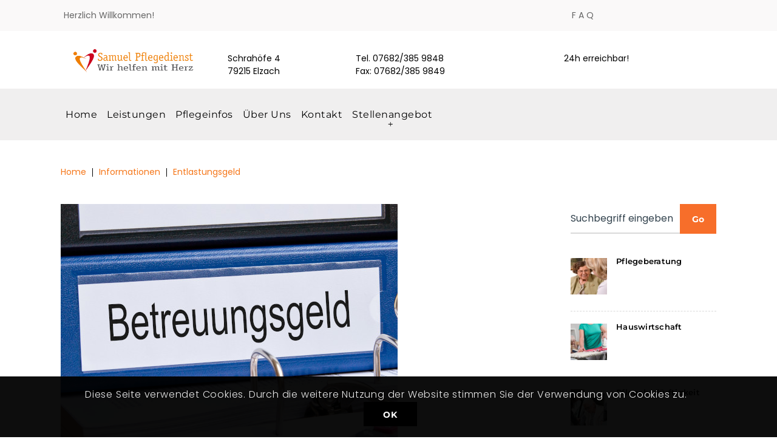

--- FILE ---
content_type: text/css; charset=utf-8
request_url: https://samuel-pflegedienst.de/wp-content/cache/autoptimize/autoptimize_single_36082fc29afdb031b7dea61032e93290.php?ver=6.9
body_size: 264
content:
@charset "utf-8";@import url(//samuel-pflegedienst.de/wp-content/plugins/designthemes-core-features/shortcodes/css/shortcodes/available-domains.css);@import url(//samuel-pflegedienst.de/wp-content/plugins/designthemes-core-features/shortcodes/css/shortcodes/blockquote.css);@import url(//samuel-pflegedienst.de/wp-content/plugins/designthemes-core-features/shortcodes/css/shortcodes/buttons.css);@import url(//samuel-pflegedienst.de/wp-content/plugins/designthemes-core-features/shortcodes/css/shortcodes/carousel.css);@import url(//samuel-pflegedienst.de/wp-content/plugins/designthemes-core-features/shortcodes/css/shortcodes/contact-info.css);@import url(//samuel-pflegedienst.de/wp-content/plugins/designthemes-core-features/shortcodes/css/shortcodes/counter.css);@import url(//samuel-pflegedienst.de/wp-content/plugins/designthemes-core-features/shortcodes/css/shortcodes/donut-chart.css);@import url(//samuel-pflegedienst.de/wp-content/plugins/designthemes-core-features/shortcodes/css/shortcodes/dropcap.css);@import url(//samuel-pflegedienst.de/wp-content/plugins/designthemes-core-features/shortcodes/css/shortcodes/event.css);@import url(//samuel-pflegedienst.de/wp-content/plugins/designthemes-core-features/shortcodes/css/shortcodes/fancy-boxes.css);@import url(//samuel-pflegedienst.de/wp-content/plugins/designthemes-core-features/shortcodes/css/shortcodes/hexagon-images.css);@import url(//samuel-pflegedienst.de/wp-content/plugins/designthemes-core-features/shortcodes/css/shortcodes/icon-boxes.css);@import url(//samuel-pflegedienst.de/wp-content/plugins/designthemes-core-features/shortcodes/css/shortcodes/image-caption.css);@import url(//samuel-pflegedienst.de/wp-content/plugins/designthemes-core-features/shortcodes/css/shortcodes/image-flip.css);@import url(//samuel-pflegedienst.de/wp-content/plugins/designthemes-core-features/shortcodes/css/shortcodes/keynote-speakers.css);@import url(//samuel-pflegedienst.de/wp-content/plugins/designthemes-core-features/shortcodes/css/shortcodes/lists.css);@import url(//samuel-pflegedienst.de/wp-content/plugins/designthemes-core-features/shortcodes/css/shortcodes/newsletter.css);@import url(//samuel-pflegedienst.de/wp-content/plugins/designthemes-core-features/shortcodes/css/shortcodes/popular-procedures.css);@import url(//samuel-pflegedienst.de/wp-content/plugins/designthemes-core-features/shortcodes/css/shortcodes/pricing-table.css);@import url(//samuel-pflegedienst.de/wp-content/plugins/designthemes-core-features/shortcodes/css/shortcodes/progress-bar.css);@import url(//samuel-pflegedienst.de/wp-content/plugins/designthemes-core-features/shortcodes/css/shortcodes/social-icons.css);@import url(//samuel-pflegedienst.de/wp-content/plugins/designthemes-core-features/shortcodes/css/shortcodes/tabs.css);@import url(//samuel-pflegedienst.de/wp-content/plugins/designthemes-core-features/shortcodes/css/shortcodes/team.css);@import url(//samuel-pflegedienst.de/wp-content/plugins/designthemes-core-features/shortcodes/css/shortcodes/testimonials.css);@import url(//samuel-pflegedienst.de/wp-content/plugins/designthemes-core-features/shortcodes/css/shortcodes/timeline.css);@import url(//samuel-pflegedienst.de/wp-content/plugins/designthemes-core-features/shortcodes/css/shortcodes/title.css);@import url(//samuel-pflegedienst.de/wp-content/plugins/designthemes-core-features/shortcodes/css/shortcodes/toggle-and-accordion.css);@import url(//samuel-pflegedienst.de/wp-content/plugins/designthemes-core-features/shortcodes/css/shortcodes/tooltip.css);@import url(//samuel-pflegedienst.de/wp-content/plugins/designthemes-core-features/shortcodes/css/shortcodes/training.css);@import url(//samuel-pflegedienst.de/wp-content/plugins/designthemes-core-features/shortcodes/css/shortcodes/triangle-wrapper.css);@import url(//samuel-pflegedienst.de/wp-content/plugins/designthemes-core-features/shortcodes/css/shortcodes/twitter-feeds.css);@import url(//samuel-pflegedienst.de/wp-content/plugins/designthemes-core-features/shortcodes/css/shortcodes/video-manager.css);

--- FILE ---
content_type: text/css
request_url: https://samuel-pflegedienst.de/wp-content/themes/oldhaven/style.css?ver=1.8
body_size: 275
content:
/*
Theme Name: OldHaven
Theme URI: http://oldhaven.dttheme.com/
Author: the DesignThemes team
Author URI: https://wedesignthemes.com/
Description: OldHaven medical theme for Clinics.
Version: 1.8
License: GNU General Public License v2 or later
License URI: http://www.gnu.org/licenses/gpl-2.0.html
Tags: editor-style, featured-images, microformats, post-formats, rtl-language-support, sticky-post, threaded-comments, translation-ready
Text Domain: oldhaven

This theme, like WordPress, is licensed under the GPL.
Use it to make something cool, have fun, and share what you've learned with others.
*/

--- FILE ---
content_type: text/css; charset=utf-8
request_url: https://samuel-pflegedienst.de/wp-content/cache/autoptimize/autoptimize_single_a477fe11204b71bd0bb8ac670edc4f3b.php?ver=1.8
body_size: 14339
content:
.menu-icons-wrapper.rounded-icons .search a span,.menu-icons-wrapper.rounded-icons .cart a span,.menu-icons-wrapper .search a span,.menu-icons-wrapper .cart a span,#main-menu ul li.menu-item-simple-parent ul li a .fa,.megamenu-child-container ul.sub-menu>li>ul li a .fa,#main-menu .megamenu-child-container>ul.sub-menu>li>a .menu-item-description,#main-menu .menu-item-megamenu-parent .megamenu-child-container>ul.sub-menu>li>a:after,.style-picker-ico>i{-webkit-transition:all .3s linear;-moz-transition:all .3s linear;-o-transition:all .3s linear;-ms-transition:all .3s linear;transition:all .3s linear}.semi-transparent-header #main-menu ul.menu>li>span.nolink-menu{color:#000}.menu-active-highlight-grey #main-menu ul.menu>li>span.nolink-menu{padding:0;position:relative}#main-menu ul.menu>li>span.nolink-menu{font-family:Raleway,sans-serif}#main-menu ul.menu>li>span.nolink-menu,.left-header #main-menu>ul.menu>li>span.nolink-menu{font-size:13px;font-weight:400;letter-spacing:.5px}#main-menu ul.menu>li>span.nolink-menu{color:#000}#main-menu>ul.menu>li>span.nolink-menu{float:left;padding:0 20px;line-height:90px;letter-spacing:.5px}.is-sticky #main-menu>ul.menu>li>span.nolink-menu{line-height:70px}#logo{display:flex;align-items:center;flex-grow:1}#logo a{display:block;overflow:hidden;float:left;padding:0;margin:0;height:35px}#logo a img{display:block;height:inherit;overflow:hidden}#logo a .retina_logo{display:none}#logo a .darkbg_logo,.dt-sc-dark-bg #logo a .normal_logo{display:none}.dt-sc-dark-bg #logo a .darkbg_logo{display:block}.is-sticky #logo a{height:30px}.is-sticky #logo a img{max-height:100%;width:auto;height:auto;max-width:100%}#logo .logo-title{margin-top:16px}#logo .logo-title>h1{line-height:normal;margin-bottom:0;font-weight:700}#logo .logo-title h2{font-size:20px;display:block;clear:both}#logo .logo-title>h1 a{height:auto;line-height:normal;width:auto;padding:0}.left-header #logo .logo-title{padding:0 20px}.split-header #logo{position:absolute;left:0;right:0;top:0;bottom:0;margin:auto;width:18%;text-align:center;z-index:9999}.split-header #logo a{max-width:100%;float:none;margin:0 auto}.split-header #logo a img{max-width:100%;max-height:100%;margin:0 auto}.header-align-center #logo{width:29.8%;text-align:center;display:inline-block}.header-align-center .main-header #logo a{padding-top:25px;height:auto;float:none;padding-bottom:20px}.header-align-center .main-header #logo a img{margin:0 auto}.header-align-center .main-header>div:nth-child(1):nth-last-child(2),.header-align-center .main-header>.header-left:empty~#logo{display:block !important;margin-left:auto;margin-right:auto;text-align:center}.header-align-left #logo{display:inline-block;width:50%;padding-top:26px;padding-bottom:20px}.header-align-left #logo a{height:auto;height:65px\0}.left-header #header-wrapper #logo a{display:inline-block;float:none;width:100%}.left-header #header-wrapper #logo a img{margin:0 auto}.left-header #logo{margin:35px 0;text-align:center;width:100%;clear:both}.left-header.left-header-boxed #logo{padding:40px 0 20px;margin:0;text-align:center}.overlay-header #logo a{padding:20px 0;height:auto}@media screen and (-webkit-min-device-pixel-ratio:0){::i-block-chrome,.main-header,#logo,#logo a{display:-webkit-box;-webkit-box-align:center;-webkit-box-flex:1;position:relative}::i-block-chrome,.left-header #header-wrapper #logo a,::i-block-chrome,.overlay-header .main-header,.overlay-header #logo,.overlay-header #logo a{display:block}}.top-bar{float:left;clear:both;margin:0;padding:0;width:100%;max-height:60px;line-height:60px;position:relative;z-index:9999}.top-bar-left{width:49%;float:left}.top-bar-right{width:49%;float:right;text-align:right}.top-bar .dt-sc-vertical-small-separator{position:relative;top:2px}.top-bar-right .dt-sc-vertical-small-separator{margin:0 15px}.top-bar .language{float:left;margin:0;padding:0 20px 0 0;position:relative}.top-bar .language img{margin:0 10px 0 0;vertical-align:middle;position:relative;top:-1px}.top-bar .language:before{content:"\f107";position:absolute;font-family:FontAwesome;font-size:14px;right:0;top:0;bottom:0;margin:auto}.text-with-icon{display:inline-block}.text-with-icon .icon,.text-with-icon .fa{display:inline-block;font-size:14px;font-weight:700;margin:0 5px 0 0;position:relative;top:1px}.top-bar .dt-sc-sociable{float:right;margin:0;padding:0}.top-bar .dt-sc-sociable li{display:inline-block;margin:0;padding:0}.top-bar .dt-sc-sociable li a{padding:0 10px;width:auto;height:auto;line-height:50px}.top-bar .dt-sc-button{margin-top:5px;letter-spacing:1px;font-weight:700}.top-bar ul li{float:left;display:line;margin-right:15px}.top-bar ul li:last-child{margin-right:0}#header-wrapper{float:left;width:100%;margin:0;padding:0}#header{width:100%;margin:0;padding:0;float:left;position:relative}.header-on-slider .main-header-wrapper{position:inherit}.header-on-slider .main-header-wrapper,.header-on-slider.header-with-topbar .top-bar,.header-on-slider.header-with-topbar.page-with-slider .main-header-wrapper{margin-top:50px}.header-on-slider .main-header-wrapper{margin-top:0}.header-on-slider.header-with-topbar .top-bar,.header-on-slider.header-with-topbar.page-with-slider .main-header-wrapper{margin-top:0}.header-on-slider .is-sticky .main-header-wrapper,.header-on-slider.page-with-slider .main-header-wrapper{margin-top:0}.header-on-slider.header-with-topbar .top-bar{margin-top:0}.header-below-slider .main-header-wrapper{margin-top:0}.main-header-wrapper{float:left;position:absolute;left:0;top:0;width:100%;-webkit-transition:all .3s linear 0s;transition:all .3s linear 0s}.main-header{display:flex;float:left;width:100%;padding:0;margin:0;position:relative}.standard-header .main-header-wrapper{position:inherit;top:0;float:left;clear:both;width:100%}.layout-boxed.standard-header .main-header-wrapper{width:1250px}.layout-boxed .top-bar{float:none}.layout-boxed.left-header .main-header-wrapper{width:100%}.boxed-header .main-header{padding:0 30px}.split-header #main-menu .menu-left,.split-header #main-menu .menu-right{width:40%}.split-header #main-menu .menu-right{float:right}.split-header .menu-wrapper,.split-header #main-menu{width:100%;margin:0}.split-header #main-menu ul.menu>li>a{padding:0 21px}.split-header .is-sticky .menu-active-with-double-border #main-menu ul.menu>li>a{line-height:66px}.split-header #main-menu ul.menu{text-align:left;line-height:0}.split-header #main-menu ul.menu li{line-height:24px}.split-header #main-menu ul.menu.menu-right{text-align:right}.split-header #main-menu ul.menu>li{float:none;display:inline-block;text-align:center}.split-header.transparent-header #main-menu ul.menu>li>a{padding:0}.split-header.transparent-header #main-menu ul.menu>li{padding:0 20px}.transparent-header .main-header,.transparent-header .main-header-wrapper,.left-header.transparent-header .main-header,.left-header.transparent-header .main-header-wrapper{background:0 0}.two-color-header .main-header-wrapper:before{content:"";position:absolute;top:0;left:-5%;width:39.5%;height:100%;-webkit-transform:skewX(-30deg);transform:skewX(-30deg)}.two-color-header .main-header-wrapper:after{content:"";position:absolute;top:0;right:-5%;width:70%;height:100%;-webkit-transform:skewX(-30deg);transform:skewX(-30deg)}.two-color-header .menu-wrapper{position:relative;z-index:1}.two-color-header .dt-sc-dark-bg .main-header-wrapper{background:0 0}.fullwidth-menu-header .menu-wrapper{width:100%;clear:both;text-align:center;border-top:1px solid;border-bottom:1px solid;margin-left:0;float:left}.fullwidth-menu-header .dt-sc-dark-bg .menu-wrapper{border-bottom-color:rgba(255,255,255,.3);border-top-color:rgba(255,255,255,.3)}.header-align-center.fullwidth-menu-header #main-menu,.header-align-center #main-menu ul.menu{text-align:center;display:inline-block;float:none}.header-align-center.fullwidth-menu-header #main-menu ul.menu>li,.header-align-center #main-menu ul.menu>li>a{float:none;display:inline-block}.header-align-center.fullwidth-menu-header #main-menu ul.menu>li>a{line-height:70px}.header-align-center.fullwidth-menu-header .menu-icons-wrapper{height:auto;display:inline-block;float:none;padding:0}.header-align-center.fullwidth-menu-header .menu-icons-wrapper .search,.header-align-center.fullwidth-menu-header .menu-icons-wrapper .cart{float:none;display:inline-block}.header-align-center.fullwidth-menu-header .menu-icons-wrapper .search a,.header-align-center.fullwidth-menu-header .menu-icons-wrapper .cart a{line-height:50px}.header-align-center .header-left,.header-align-center .header-right,.header-align-left .header-right{padding-top:20px;padding-bottom:15px}.header-align-center .header-left:empty,.header-align-center .header-right:empty,.header-align-left .header-right:empty{display:none}.header-align-left.fullwidth-menu-header .dt-sc-dark-bg .is-sticky .menu-wrapper,.header-align-center.fullwidth-menu-header .dt-sc-dark-bg .is-sticky .menu-wrapper,.header-align-left.fullwidth-menu-header.semi-transparent-header .dt-sc-dark-bg .is-sticky .menu-wrapper{background:rgba(0,0,0,.9)}.header-align-center .header-left,.header-right{width:35%}.header-align-center .main-header{display:block}.header-align-center .header-left{float:left}.header-align-center .header-right{float:right;text-align:right}.header-align-left .header-right{width:75%;float:right;text-align:right}.header-align-left.fullwidth-menu-header .menu-wrapper{border-bottom:none;position:relative;border:none}.header-align-left.fullwidth-menu-header .menu-wrapper:before,.header-align-left.fullwidth-menu-header .menu-wrapper:after{background-color:inherit;content:"";display:inline-block;height:100%;position:absolute;top:0;width:100%}.header-align-left.fullwidth-menu-header .menu-wrapper:before{left:-100%}.header-align-left.fullwidth-menu-header .menu-wrapper:after{right:-100%}.layout-boxed.header-align-left.fullwidth-menu-header .sticky-wrapper.is-sticky .menu-wrapper:before,.layout-boxed.header-align-left.fullwidth-menu-header .sticky-wrapper.is-sticky .menu-wrapper:after{display:none}.header-align-left .header-right .alignleft .dt-sc-contact-info span{margin-top:5px;font-size:40px;position:absolute;left:0}.header-align-left .header-right .alignleft .dt-sc-contact-info{text-align:left;padding-left:50px}.header-ad{width:100%;line-height:150px}.header-ad img{max-width:100%;vertical-align:middle}.main-header #searchform{border:1px solid;padding:13px 15px;max-width:250px;position:relative;margin:0}.main-header #searchform:before{content:"\f002";position:absolute;font-family:FontAwesome;font-size:14px;right:15px;top:-4px;bottom:0;margin:auto;height:22px}.main-header #searchform input[type=text]{border:none;background:0 0;padding:0;text-transform:uppercase;font-size:12px;width:220px;-webkit-appearance:none}.main-header #searchform label span{display:none}.main-header #searchform input[type=submit]{width:45px;height:42px;margin:0;padding:0;position:absolute;right:0;top:0;z-index:1;cursor:pointer;background:0 0;text-indent:-9999px}.menu-icons-wrapper{float:right;margin:0 0 0 10px;padding:10px 0;height:85px}.menu-icons-wrapper .search,.menu-icons-wrapper .cart{float:left;margin:0 10px}.menu-icons-wrapper.rounded-icons .search,.menu-icons-wrapper.rounded-icons .cart{margin:0 5px}.menu-icons-wrapper div:last-child{margin-right:0}.menu-icons-wrapper .search a,.menu-icons-wrapper .cart a{font-size:14px}.menu-icons-wrapper .search a span,.menu-icons-wrapper .cart a span{line-height:68px}.menu-icons-wrapper.rounded-icons .search a span,.menu-icons-wrapper.rounded-icons .cart a span{width:38px;height:38px;border-radius:50%;line-height:40px;text-align:center}.menu-icons-wrapper .search{position:relative}.menu-icons-wrapper .top-menu-search-container{display:none;position:absolute;right:-10px;bottom:-55px;z-index:9}.menu-icons-wrapper .top-menu-search-container.show-top-menu-search{display:block}.menu-icons-wrapper .top-menu-search-container .search-form label span{display:none}.menu-icons-wrapper .top-menu-search-container .search-form input[type=submit]{text-indent:-9999px}.menu-icons-wrapper .top-menu-search-container .search-form input[type=search]{padding-right:30px;text-transform:none}.menu-icons-wrapper .cart sup{width:15px;height:15px;line-height:15px;text-align:center;font-size:9px;font-weight:700;color:#fff;border-radius:50%;position:relative;top:-8px;left:-9px;display:inline-block}.overlay-search{width:auto;float:right}.overlay-search,.overlay-search *,.overlay-search *:before,.overlay-search *:after{-webkit-transition:all .3s linear;-moz-transition:all .3s linear;-o-transition:all .3s linear;-ms-transition:all .3s linear;transition:all .3s linear}.overlay-search .overlay-close:before,.overlay-search .overlay-close:after{border-color:#161616}.overlay-search{opacity:0;visibility:hidden;position:fixed;width:100%;height:100%;top:0;left:0;z-index:10000;background-color:#fff;-webkit-transform:scale(.95);transform:scale(.95)}.overlay-search.open{opacity:1;visibility:visible;-webkit-transform:scale(1);transform:scale(1)}.main-header .menu-icons-wrapper .overlay-search #searchform{position:absolute;top:50%;left:0;right:0;margin:0 auto;border:none;border-bottom-width:1px;border-bottom-style:solid;padding-bottom:10px;transform:translateY(-50%);-moz-transform:translateY(-50%);-webkit-transform:translateY(-50%);-ms-transform:translateY(-50%);box-shadow:none;max-width:none;width:50%}.overlay-search #searchform input[type=text]{color:#000}.overlay-search #searchform input[type=text]{width:100%;font-size:40px;letter-spacing:10px;text-transform:capitalize}.overlay-search #searchform input[type=submit]{width:55px;height:100%}.main-header .menu-icons-wrapper .overlay-search #searchform:before{font-size:30px}.overlay-search-icon span{cursor:pointer;color:#2f2e2e}.overlay-search .overlay-close{cursor:pointer;width:75px;height:75px;transform:scale(0);position:fixed;right:20px;top:20px;font-size:0px;z-index:9;border-radius:50%}.overlay-search.open .overlay-close{transform:scale(1);-moz-transform:scale(1);-webkit-transform:scale(1);-ms-transform:scale(1)}.overlay-search .overlay-close:before,.overlay-search .overlay-close:after{content:'';position:absolute;height:5px;width:50px;top:50%;left:50%;background:#fff}.overlay-search .overlay-close:before{transform:translate(-50%,-50%) rotate(45deg);-moz-transform:translate(-50%,-50%) rotate(45deg);-webkit-transform:translate(-50%,-50%) rotate(45deg);-ms-transform:translate(-50%,-50%) rotate(45deg)}.overlay-search .overlay-close:after{transform:translate(-50%,-50%) rotate(-45deg);-moz-transform:translate(-50%,-50%) rotate(-45deg);-webkit-transform:translate(-50%,-50%) rotate(-45deg);-ms-transform:translate(-50%,-50%) rotate(-45deg)}.cart-info{padding:14px 20px 14px 57px;width:auto;display:inline-block;position:relative;margin:28px 0 0}.cart-info p{margin:0}.cart-info:before{content:"\e66c";position:absolute;font-family:"Stroke-Gap-Icons";font-size:20px;left:15px;top:18px}.cart-icon span{font-size:12px;line-height:20px;display:inline-block;width:20px;height:20px;border-radius:50%;text-align:center;position:absolute;left:28px;top:9px}.cart-total{font-size:14px;display:inline-block;margin:0 0 0 20px;letter-spacing:.5px}.main-header .menu-icons-wrapper #searchform{margin:0}#searchform .dt-search-icon{display:none}.live-chat{float:right;margin:32px 0 0 10px}.live-chat a{font-size:10px;font-weight:800;padding:10px 15px 9px;text-transform:uppercase;border-radius:5px}.live-chat a span{font-size:14px;display:inline-block;margin:0 5px 0 0}.menu-wrapper{float:right;margin:0 0 0 20px}#main-menu,#main-menu ul.menu{float:left;margin:0;padding:0}#main-menu ul.menu li{float:left;display:inline;margin:0;padding:0}#main-menu>ul.menu>li>a{float:left;padding:0 15px;line-height:85px;font-weight:400;font-size:14px;text-transform:uppercase;letter-spacing:.2px}.menu-active-highlight-grey #main-menu ul.menu>li{padding:0 20px}.menu-active-highlight-grey #main-menu ul.menu>li>a{padding:0;position:relative}.menu-active-highlight-grey #main-menu ul.menu>li>a:before{content:"";position:absolute;height:2px;width:100%;left:0;bottom:0}.left-header .menu-active-highlight-grey #main-menu ul.menu>li{padding:0}.left-header #main-menu,.left-header #main-menu ul.menu{width:100%}.left-header .menu-with-slanting-splitter #main-menu ul.menu>li:before{content:none}.left-header #main-menu ul.menu>li>.megamenu-child-container{overflow-y:scroll;height:400px}.left-header .top-bar{float:left;clear:both;padding:0;text-align:center;width:100vw;position:relative;height:auto;left:0}@media screen and (-webkit-min-device-pixel-ratio:0){::i-block-chrome,.left-header .top-bar{left:100%;width:1170px}::i-block-chrome,.left-header .top-bar:before{position:absolute;content:"";display:block;background:#eee;left:-500px;width:500px;top:0;height:100%}::i-block-chrome,.left-header .top-bar:after{position:absolute;content:"";display:block;background:#eee;right:-500px;width:500px;top:0;height:100%}}.left-header #header-wrapper .top-bar .container{width:1170px}.left-header .vc_row.vc_row-no-padding{left:0 !important;margin:0 auto;width:100% !important}.left-header .menu-active-with-icon.menu-active-highlight #main-menu>ul.menu>li>a:before,.left-header .menu-active-with-icon.menu-active-highlight #main-menu>ul.menu>li>a:after{content:none}.left-header .menu-active-highlight-with-arrow #main-menu>ul.menu>li.current_page_item>a:before,.left-header .menu-active-highlight-with-arrow #main-menu>ul.menu>li.current_page_ancestor>a:before,.left-header .menu-active-highlight-with-arrow #main-menu>ul.menu>li.current-menu-item>a:before,.left-header .menu-active-highlight-with-arrow #main-menu>ul.menu>li.current-menu-ancestor>a:before{top:0;bottom:0;margin:auto;transform:rotate(-90deg);right:-26px;-webkit-transform:rotate(-90deg);-ms-transform:rotate(-90deg);left:auto}.menu-active-with-double-border #main-menu ul.menu>li>a{border-bottom:4px double transparent}.left-header .menu-active-with-double-border #main-menu ul.menu>li>a{border-bottom-color:transparent}.left-header .menu-active-with-double-border #main-menu>ul.menu>li.current-menu-item>a{border-top-color:rgba(0,0,0,.09)}.split-header.transparent-header .menu-active-with-icon #main-menu>ul.menu>li.current_page_item>a:before,.split-header.transparent-header .menu-active-with-icon #main-menu>ul.menu>li.current_page_ancestor>a:before,.split-header.transparent-header .menu-active-with-icon #main-menu>ul.menu>li.current-menu-item>a:before,.split-header.transparent-header .menu-active-with-icon #main-menu>ul.menu>li.current-menu-ancestor>a:before{bottom:-2px}.split-header.transparent-header .menu-active-with-icon #main-menu>ul.menu>li.current_page_item>a:after,.split-header.transparent-header .menu-active-with-icon #main-menu>ul.menu>li.current_page_ancestor>a:after,.split-header.transparent-header .menu-active-with-icon #main-menu>ul.menu>li.current-menu-item>a:after,.split-header.transparent-header .menu-active-with-icon #main-menu>ul.menu>li.current-menu-ancestor>a:after{bottom:-8px}.menu-active-with-icon #main-menu>ul.menu>li.current_page_item>a,.menu-active-with-icon #main-menu>ul.menu>li.current_page_ancestor>a,.menu-active-with-icon #main-menu>ul.menu>li.current-menu-item>a,.menu-active-with-icon #main-menu>ul.menu>li.current-menu-ancestor>a{position:relative}.menu-active-with-icon #main-menu>ul.menu>li.current_page_item>a:before,.menu-active-with-icon #main-menu>ul.menu>li.current_page_ancestor>a:before,.menu-active-with-icon #main-menu>ul.menu>li.current-menu-item>a:before,.menu-active-with-icon #main-menu>ul.menu>li.current-menu-ancestor>a:before,.menu-active-with-icon #main-menu>ul.menu>li.current_page_item>a:after,.menu-active-with-icon #main-menu>ul.menu>li.current_page_ancestor>a:after,.menu-active-with-icon #main-menu>ul.menu>li.current-menu-item>a:after,.menu-active-with-icon #main-menu>ul.menu>li.current-menu-ancestor>a:after{content:"";position:absolute;left:0;right:0;margin:auto}.menu-active-with-icon #main-menu>ul.menu>li.current_page_item>a:before,.menu-active-with-icon #main-menu>ul.menu>li.current_page_ancestor>a:before,.menu-active-with-icon #main-menu>ul.menu>li.current-menu-item>a:before,.menu-active-with-icon #main-menu>ul.menu>li.current-menu-ancestor>a:before{bottom:20px;width:13px;height:1px}.menu-active-with-icon #main-menu>ul.menu>li.current_page_item>a:after,.menu-active-with-icon #main-menu>ul.menu>li.current_page_ancestor>a:after,.menu-active-with-icon #main-menu>ul.menu>li.current-menu-item>a:after,.menu-active-with-icon #main-menu>ul.menu>li.current-menu-ancestor>a:after{bottom:14px;height:13px;width:1px}.menu-active-with-icon #main-menu>ul.menu>li.current_page_item>a,.menu-active-with-icon #main-menu>ul.menu>li.current_page_ancestor>a,.menu-active-with-icon #main-menu>ul.menu>li.current-menu-item>a,.menu-active-with-icon #main-menu>ul.menu>li.current-menu-ancestor>a{border:none}.menu-active-border-with-arrow #main-menu>ul.menu>li.current_page_item>a,.menu-active-border-with-arrow #main-menu>ul.menu>li.current_page_ancestor>a,.menu-active-border-with-arrow #main-menu>ul.menu>li.current-menu-item>a,.menu-active-border-with-arrow #main-menu>ul.menu>li.current-menu-ancestor>a{position:relative}.menu-active-border-with-arrow #main-menu>ul.menu>li.current_page_item>a:before,.menu-active-border-with-arrow #main-menu>ul.menu>li.current_page_ancestor>a:before,.menu-active-border-with-arrow #main-menu>ul.menu>li.current-menu-item>a:before,.menu-active-border-with-arrow #main-menu>ul.menu>li.current-menu-ancestor>a:before,.menu-active-border-with-arrow #main-menu>ul.menu>li.current_page_item>a:after,.menu-active-border-with-arrow #main-menu>ul.menu>li.current_page_ancestor>a:after,.menu-active-border-with-arrow #main-menu>ul.menu>li.current-menu-item>a:after,.menu-active-border-with-arrow #main-menu>ul.menu>li.current-menu-ancestor>a:after{content:"";position:absolute;left:0;bottom:0;width:100%;margin:auto}.menu-active-border-with-arrow #main-menu>ul.menu>li.current_page_item>a:before,.menu-active-border-with-arrow #main-menu>ul.menu>li.current_page_ancestor>a:before,.menu-active-border-with-arrow #main-menu>ul.menu>li.current-menu-item>a:before,.menu-active-border-with-arrow #main-menu>ul.menu>li.current-menu-ancestor>a:before{border-left:3px solid transparent;border-right:3px solid transparent;border-bottom:3px solid;right:0;width:0;bottom:2px}.menu-active-border-with-arrow #main-menu>ul.menu>li.current_page_item>a:after,.menu-active-border-with-arrow #main-menu>ul.menu>li.current_page_ancestor>a:after,.menu-active-border-with-arrow #main-menu>ul.menu>li.current-menu-item>a:after,.menu-active-border-with-arrow #main-menu>ul.menu>li.current-menu-ancestor>a:after{height:2px}.menu-active-with-two-border #main-menu>ul.menu>li.current_page_item>a,.menu-active-with-two-border #main-menu>ul.menu>li.current_page_ancestor>a,.menu-active-with-two-border #main-menu>ul.menu>li.current-menu-item>a,.menu-active-with-two-border #main-menu>ul.menu>li.current-menu-ancestor>a{position:relative}.menu-active-with-two-border #main-menu>ul.menu>li.current_page_item>a:before,.menu-active-with-two-border #main-menu>ul.menu>li.current_page_ancestor>a:before,.menu-active-with-two-border #main-menu>ul.menu>li.current-menu-item>a:before,.menu-active-with-two-border #main-menu>ul.menu>li.current-menu-ancestor>a:before,.menu-active-with-two-border #main-menu>ul.menu>li.current_page_item>a:after,.menu-active-with-two-border #main-menu>ul.menu>li.current_page_ancestor>a:after,.menu-active-with-two-border #main-menu>ul.menu>li.current-menu-item>a:after,.menu-active-with-two-border #main-menu>ul.menu>li.current-menu-ancestor>a:after{content:"";position:absolute;left:0;width:100%;height:2px}.menu-active-with-two-border #main-menu>ul.menu>li.current_page_item>a:before,.menu-active-with-two-border #main-menu>ul.menu>li.current_page_ancestor>a:before,.menu-active-with-two-border #main-menu>ul.menu>li.current-menu-item>a:before,.menu-active-with-two-border #main-menu>ul.menu>li.current-menu-ancestor>a:before{top:0}.menu-active-with-two-border #main-menu>ul.menu>li.current_page_item>a:after,.menu-active-with-two-border #main-menu>ul.menu>li.current_page_ancestor>a:after,.menu-active-with-two-border #main-menu>ul.menu>li.current-menu-item>a:after,.menu-active-with-two-border #main-menu>ul.menu>li.current-menu-ancestor>a:after{bottom:0}.menu-active-highlight-with-arrow #main-menu>ul.menu>li.current_page_item>a,.menu-active-highlight-with-arrow #main-menu>ul.menu>li.current_page_ancestor>a,.menu-active-highlight-with-arrow #main-menu>ul.menu>li.current-menu-item>a,.menu-active-highlight-with-arrow #main-menu>ul.menu>li.current-menu-ancestor>a{position:relative}.menu-active-highlight-with-arrow #main-menu>ul.menu>li.current_page_item>a:before,.menu-active-highlight-with-arrow #main-menu>ul.menu>li.current_page_ancestor>a:before,.menu-active-highlight-with-arrow #main-menu>ul.menu>li.current-menu-item>a:before,.menu-active-highlight-with-arrow #main-menu>ul.menu>li.current-menu-ancestor>a:before{content:"";position:absolute;width:0;height:0;left:0;bottom:-9px;border-top:12px solid;border-left:20px solid transparent;border-right:20px solid transparent;margin:0 auto;right:0}@media screen and (-webkit-min-device-pixel-ratio:0){::i-block-chrome,.menu-active-highlight-with-arrow #main-menu>ul.menu>li.current_page_item>a:before,.menu-active-highlight-with-arrow #main-menu>ul.menu>li.current_page_ancestor>a:before,.menu-active-highlight-with-arrow #main-menu>ul.menu>li.current-menu-item>a:before,.menu-active-highlight-with-arrow #main-menu>ul.menu>li.current-menu-ancestor>a:before{border-left-width:34px;border-right-width:34px}}.menu-with-small-splitter #main-menu ul.menu>li{position:relative}.menu-with-small-splitter #main-menu ul.menu>li:before{content:"";position:absolute;top:0;bottom:0;right:0;margin:auto;height:20px;width:1px}.menu-with-small-splitter #main-menu ul.menu>li:last-child:before{background:0 0}.menu-with-slanting-splitter #main-menu ul.menu>li{position:relative}.menu-with-slanting-splitter #main-menu ul.menu>li:before{content:"";position:absolute;top:3px;bottom:0;right:-6px;margin:auto;height:25px;width:1px;-webkit-transform:rotate(30deg);-moz-transform-origin:0 0;-moz-transform:rotate(30deg);-ms-transform-origin:0 0;-ms-transform:rotate(30deg);transform-origin:0 0;transform:rotate(30deg)}.menu-with-slanting-splitter #main-menu ul.menu>li:last-child:before,.dt-sc-dark-bg .menu-with-slanting-splitter #main-menu ul.menu>li:last-child:before{background:0 0}.overlay-header .menu-with-slanting-splitter #main-menu ul.menu>li:before{bottom:27px;top:auto;height:1px;width:25px;right:0;left:0;transform:none}html{height:100%}.left-header #header-wrapper .main-header{display:inline-block}.left-header #header-wrapper .main-header-wrapper,.left-header #header-wrapper .main-header{height:100%}.left-header #header-wrapper{width:220px;height:100%;position:fixed;left:0;top:0;z-index:9999}.left-header #header{height:100%}.left-header .main-header-wrapper{position:inherit}.left-header.header-on-slider.header-with-topbar .main-header-wrapper{margin-top:0}.left-header.header-on-slider.page-with-slider .main-header-wrapper{top:auto}.left-header .menu-wrapper{width:100%;clear:both;margin:0}.left-header #header-wrapper .container{width:100%;height:100%}.left-header #main-menu ul.menu li,.left-header #main-menu ul.menu li a{width:100%}.left-header #main-menu>ul.menu>li>a{font-size:16px;font-weight:700;line-height:normal;padding:16px 25px 15px;border-top:1px solid}.left-header #main-menu>ul.menu>li:last-child>a{border-bottom:1px solid}.left-header .menu-active-with-double-border #main-menu ul.menu>li:last-child>a{border-bottom:4px double}.left-header:not(.left-header-boxed) .menu-active-border-with-arrow #main-menu>ul.menu>li.current_page_item>a:before,.left-header:not(.left-header-boxed) .menu-active-border-with-arrow #main-menu>ul.menu>li.current_page_ancestor>a:before,.left-header:not(.left-header-boxed) .menu-active-border-with-arrow #main-menu>ul.menu>li.current-menu-item>a:before,.left-header:not(.left-header-boxed) .menu-active-border-with-arrow #main-menu>ul.menu>li.current-menu-ancestor>a:before{left:25px;right:auto}.left-header-footer{clear:both;width:100%;position:absolute;bottom:0;text-align:center;padding:30px 20px}.left-header-footer:empty{display:none}.left-header-footer h5{text-transform:uppercase}.left-header-footer .dt-sc-sociable{width:100%;text-align:center}.left-header-footer .dt-sc-sociable li,.left-header-footer .dt-sc-sociable li a{display:inline-block;float:none}.left-header-footer .dt-sc-sociable li{margin:0 5px 5px}.left-header-footer .dt-sc-sociable.filled li a{width:32px;height:32px;line-height:32px}.left-header-footer p{font-size:13px;line-height:24px;margin:20px 0 0;display:inline-block}.left-header{overflow-x:hidden}.left-header #main{padding-left:260px}.left-header.layout-boxed #main{padding-left:0}.left-header .menu-icons-wrapper{display:none}.left-header #main-menu ul.menu>li>.megamenu-child-container{left:260px;top:0}.left-header .main-header-wrapper #main-menu ul li.menu-item-simple-parent ul{left:100%;top:0}.left-header .section-wrapper.vc_row[data-vc-full-width-init]{padding-left:260px}.left-header.left-header-boxed .section-wrapper.vc_row[data-vc-full-width-init]{padding-left:0}.left-header.left-header-creative .section-wrapper.vc_row[data-vc-full-width-init]{padding-left:0}.left-header.left-header-creative #main{padding-left:0}.left-header.left-header-creative #toggle-sidebar{display:block !important}.left-header #toggle-sidebar{cursor:pointer;width:45px;height:45px;position:fixed;left:20px;top:20px;z-index:3000}.left-header #toggle-sidebar:before{content:"";position:absolute;width:26px;height:14px;border-top:2px solid #fff;border-bottom:2px solid #fff;left:0;right:0;top:0;bottom:0;margin:auto}.left-header #toggle-sidebar:after{content:"";position:absolute;width:26px;height:2px;background:#fff;left:0;right:0;top:0;bottom:0;margin:auto}.left-header #toggle-sidebar.close-icon{display:none}.left-header.left-header-creative #header-wrapper[data-simplesidebar=disabled] .menu-active-highlight-with-arrow #main-menu>ul.menu>li.current_page_item>a:before,.left-header.left-header-creative #header-wrapper[data-simplesidebar=disabled] .menu-active-highlight-with-arrow #main-menu>ul.menu>li.current_page_ancestor>a:before,.left-header.left-header-creative #header-wrapper[data-simplesidebar=disabled] .menu-active-highlight-with-arrow #main-menu>ul.menu>li.current-menu-item>a:before,.left-header.left-header-creative #header-wrapper[data-simplesidebar=disabled] .menu-active-highlight-with-arrow #main-menu>ul.menu>li.current-menu-ancestor>a:before{visibility:hidden}.left-header.left-header-boxed #main{padding-left:0}.left-header.left-header-boxed #header-wrapper{left:40px;top:40px;bottom:40px;height:auto}.left-header.left-header-boxed #main-menu>ul.menu>li>a{text-align:center}.overlay-header.header-on-slider.header-with-topbar .main-header-wrapper{margin-top:50px}.overlay-header.header-on-slider.page-with-slider .main-header-wrapper{margin-top:0}.overlay-header .overlay nav{text-align:center;position:relative;top:50%;font-size:54px;-webkit-transform:translateY(-50%);transform:translateY(-50%);width:100%}.overlay-header .overlay ul{list-style:none;padding:0;margin:0 auto;display:inline-block;height:100%;position:relative;float:none}.overlay-header .overlay ul li{display:block;height:16.6666667%;height:calc(100% / 6);min-height:54px}.overlay-header .dt-sc-dark-bg .main-header-wrapper{background:0 0}.overlay-hugeinc{opacity:0;visibility:hidden;-webkit-transition:opacity .5s,visibility 0s .5s;transition:opacity .5s,visibility 0s .5s}.overlay-hugeinc.open{opacity:1;visibility:visible;-webkit-transition:opacity .5s;transition:opacity .5s}.overlay-hugeinc nav{-webkit-perspective:1200px;perspective:1200px}.overlay-hugeinc nav ul{opacity:.4;-webkit-transform:translateY(-25%) rotateX(35deg);transform:translateY(-25%) rotateX(35deg);-webkit-transition:-webkit-transform .5s,opacity .5s;transition:transform .5s,opacity .5s}.overlay-hugeinc.open nav ul{opacity:1;-webkit-transform:rotateX(0deg);transform:rotateX(0deg)}.overlay-hugeinc.close nav ul{-webkit-transform:translateY(25%) rotateX(-35deg);transform:translateY(25%) rotateX(-35deg)}.overlay-header .sticky-wrapper .main-header-wrapper,.overlay-header .main-header-wrapper{z-index:99999}@media screen and (max-height:30.5em){.overlay-header .overlay nav{height:70%}.overlay-header .overlay ul li{min-height:34px}}.overlay-header #main-header-wrapper.main-header-wrapper{background:0 0}.overlay-header .overlay{position:fixed;width:100%;height:100%;top:0;left:0;z-index:9999}.overlay-header #trigger-overlay,.overlay-header .overlay .overlay-close{cursor:pointer;width:46px;height:46px;position:fixed;right:20px;top:20px;font-size:0px;z-index:9}.overlay-header #trigger-overlay:before{content:"";position:absolute;width:26px;height:14px;border-top:2px solid #fff;border-bottom:2px solid #fff;left:0;right:0;top:0;bottom:0;margin:auto}.overlay-header #trigger-overlay:after{content:"";position:absolute;width:26px;height:2px;background:#fff;left:0;right:0;top:0;bottom:0;margin:auto}.overlay-header .overlay .overlay-close:before,.overlay-header .overlay .overlay-close:after{content:"";position:absolute;width:26px;height:2px;background:#fff;left:0;right:0;top:0;bottom:0;margin:auto;-webkit-transform:rotate(45deg);-moz-transform:rotate(45deg);-ms-transform:rotate(45deg);transform:rotate(45deg)}.overlay-header .overlay .overlay-close:after{-webkit-transform:rotate(-45deg);-moz-transform:rotate(-45deg);-ms-transform:rotate(-45deg);transform:rotate(-45deg)}.overlay-header .dt-sc-dark-bg .overlay .overlay-close{background:rgba(0,0,0,.1)}.overlay-header .overlay #main-menu,.overlay-header .overlay #main-menu ul.menu{float:none;text-align:center}.overlay-header .overlay #main-menu>ul.menu>li{clear:both;text-align:center;float:none;display:block;width:100%;top:50%;transform:translateY(-50%)}.overlay-header .overlay #main-menu>ul.menu>li>a{font-size:20px;line-height:normal;float:none;display:inline-block;padding:0;position:relative}.overlay-header .dt-sc-dark-bg .overlay #main-menu>ul.menu>li>a{color:rgba(255,255,255,.6)}.overlay-header .dt-sc-dark-bg .overlay #main-menu>ul.menu>li.current-menu-item>a,.overlay-header .dt-sc-dark-bg .overlay #main-menu>ul.menu>li.current_page_item>a,.overlay-header .dt-sc-dark-bg .overlay #main-menu>ul.menu>li>a:hover{color:#fff}.overlay-header .dt-sc-dark-bg .overlay #main-menu ul li.menu-item-megamenu-parent:hover>a,.overlay-header .dt-sc-dark-bg .overlay #main-menu ul>li.menu-item-simple-parent:hover>a{color:#fff}.overlay-header .menu-active-with-icon #main-menu>ul.menu>li.current_page_item>a:before,.overlay-header .menu-active-with-icon #main-menu>ul.menu>li.current_page_ancestor>a:before,.overlay-header .menu-active-with-icon #main-menu>ul.menu>li.current-menu-item>a:before,.overlay-header .menu-active-with-icon #main-menu>ul.menu>li.current-menu-ancestor>a:before{width:auto;height:auto;position:inherit}.overlay-header .overlay #main-menu>ul>li.current_page_item,.overlay-header .overlay #main-menu>ul>li.current_page_ancestor,.overlay-header .overlay #main-menu>ul>li.current-menu-item,.overlay-header .overlay #main-menu ul>li.current-menu-ancestor,.overlay-header .overlay #main-menu>ul>li.current_page_item>a,.overlay-header .overlay #main-menu>ul>li.current_page_ancestor>a,.overlay-header .overlay #main-menu>ul>li.current-menu-item>a,.overlay-header .overlay #main-menu ul>li.current-menu-ancestor>a,.overlay-header .overlay #main-menu>ul.menu>li>a:before,.overlay-header .overlay #main-menu>ul.menu>li>a:after{background-color:rgba(0,0,0,0) !important;border:none}.overlay-header .overlay{background:rgba(255,255,255,.9)}.overlay-header .overlay #main-menu>ul.menu>li>a:before,.overlay-header .overlay #main-menu>ul.menu>li>a:after{display:inline-block;opacity:0;bottom:auto;left:auto;right:auto;width:0;-webkit-transition:-webkit-transform .3s,opacity .2s;-moz-transition:-moz-transform .3s,opacity .2s;transition:transform .3s,opacity .2s}.overlay-header .overlay #main-menu>ul.menu>li>a:before{content:'[';height:auto;position:inherit;width:auto}.overlay-header .overlay #main-menu>ul.menu>li>a:after{content:']'}.overlay-header .overlay #main-menu>ul.menu>li:hover>a:before,.overlay-header .overlay #main-menu>ul.menu>li:hover>a:after,.overlay-header .overlay #main-menu>ul.menu>li>a:hover:before,.overlay-header .overlay #main-menu>ul.menu>li>a:hover:after{opacity:1;-webkit-transform:translateX(0px);-moz-transform:translateX(0px);transform:translateX(0px)}.overlay-header .overlay #main-menu>ul.menu>li>a:before,.overlay-header .overlay #main-menu>ul.menu>li:hover>a:after,.overlay-header .overlay #main-menu>ul.menu>li>a:hover:after{-webkit-transform:translateX(15px);-moz-transform:translateX(15px);transform:translateX(15px)}.overlay-header .overlay #main-menu>ul.menu>li>a:after,.overlay-header .overlay #main-menu>ul.menu>li:hover>a:before,.overlay-header .overlay #main-menu>ul.menu>li>a:hover:before{-webkit-transform:translateX(-15px);-moz-transform:translateX(-15px);transform:translateX(-15px)}.overlay-header .menu-with-slanting-splitter #main-menu ul.menu>li:before{content:none}#main-menu ul.menu>li>a{color:#2b2b2b}.dt-sc-dark-bg #main-menu ul.menu>li>a{color:#fff}.menu-active-highlight #main-menu>ul.menu>li.current_page_item>a,.menu-active-highlight #main-menu>ul.menu>li.current_page_ancestor>a,.menu-active-highlight #main-menu>ul.menu>li.current-menu-item>a,.menu-active-highlight #main-menu>ul.menu>li.current-menu-ancestor>a,.menu-active-highlight-with-arrow #main-menu>ul.menu>li.current_page_item>a,.menu-active-highlight-with-arrow #main-menu>ul.menu>li.current_page_ancestor>a,.menu-active-highlight-with-arrow #main-menu>ul.menu>li.current-menu-item>a,.menu-active-highlight-with-arrow #main-menu>ul.menu>li.current-menu-ancestor>a,.left-header .menu-active-highlight #main-menu>ul.menu>li.current_page_item>a,.left-header .menu-active-highlight #main-menu>ul.menu>li.current_page_ancestor>a,.left-header .menu-active-highlight #main-menu>ul.menu>li.current-menu-item>a,.left-header .menu-active-highlight #main-menu>ul.menu>li.current-menu-ancestor>a,.left-header .menu-active-highlight-with-arrow #main-menu>ul.menu>li.current_page_item>a,.left-header .menu-active-highlight-with-arrow #main-menu>ul.menu>li.current_page_ancestor>a,.left-header .menu-active-highlight-with-arrow #main-menu>ul.menu>li.current-menu-item>a,.left-header .menu-active-highlight-with-arrow #main-menu>ul.menu>li.current-menu-ancestor>a,.menu-active-highlight #main-menu>ul.menu>li.current_page_item:hover>a,.menu-active-highlight #main-menu>ul.menu>li.current_page_ancestor:hover>a,.menu-active-highlight #main-menu>ul.menu>li.current-menu-item:hover>a,.menu-active-highlight #main-menu>ul.menu>li.current-menu-ancestor:hover>a,.menu-active-highlight-with-arrow #main-menu>ul.menu>li.current_page_item:hover>a,.menu-active-highlight-with-arrow #main-menu>ul.menu>li.current_page_ancestor:hover>a,.menu-active-highlight-with-arrow #main-menu>ul.menu>li.current-menu-item:hover>a,.menu-active-highlight-with-arrow #main-menu>ul.menu>li.current-menu-ancestor:hover>a{color:#fff}.menu-active-highlight-grey #main-menu>ul.menu>li.current_page_item,.menu-active-highlight-grey #main-menu>ul.menu>li.current_page_ancestor,.menu-active-highlight-grey #main-menu>ul.menu>li.current-menu-item,.menu-active-highlight-grey #main-menu>ul.menu>li.current-menu-ancestor{background:#eee}.menu-active-with-icon #main-menu>ul.menu>li.current_page_item>a:before,.menu-active-with-icon #main-menu>ul.menu>li.current_page_ancestor>a:before,.menu-active-with-icon #main-menu>ul.menu>li.current-menu-item>a:before,.menu-active-with-icon #main-menu>ul.menu>li.current-menu-ancestor>a:before,.menu-active-with-icon #main-menu>ul.menu>li.current_page_item>a:after,.menu-active-with-icon #main-menu>ul.menu>li.current_page_ancestor>a:after,.menu-active-with-icon #main-menu>ul.menu>li.current-menu-item>a:after,.menu-active-with-icon #main-menu>ul.menu>li.current-menu-ancestor>a:after{background:#2b2b2b}.menu-active-highlight.menu-active-with-icon #main-menu>ul.menu>li.current_page_item>a:before,.menu-active-highlight.menu-active-with-icon #main-menu>ul.menu>li.current_page_ancestor>a:before,.menu-active-highlight.menu-active-with-icon #main-menu>ul.menu>li.current-menu-item>a:before,.menu-active-highlight.menu-active-with-icon #main-menu>ul.menu>li.current-menu-ancestor>a:before,.menu-active-highlight.menu-active-with-icon #main-menu>ul.menu>li.current_page_item>a:after,.menu-active-highlight.menu-active-with-icon #main-menu>ul.menu>li.current_page_ancestor>a:after,.menu-active-highlight.menu-active-with-icon #main-menu>ul.menu>li.current-menu-item>a:after,.menu-active-highlight.menu-active-with-icon #main-menu>ul.menu>li.current-menu-ancestor>a:after{background:#fff}.menu-with-small-splitter #main-menu ul.menu>li:before{background:rgba(0,0,0,.1)}.menu-with-slanting-splitter #main-menu ul.menu>li:before{background:rgba(0,0,0,.8)}.left-header #main-menu>ul.menu>li>a,.left-header #main-menu>ul.menu>li:last-child>a{border-color:rgba(0,0,0,.08)}.left-header .dt-sc-dark-bg #main-menu>ul.menu>li>a,.left-header .dt-sc-dark-bg #main-menu>ul.menu>li:last-child>a{border-color:rgba(255,255,255,.2)}.boxed-header .main-header,.left-header.left-header-boxed #header-wrapper,#main-menu ul li.menu-item-simple-parent ul,#main-menu .menu-item-megamenu-parent .megamenu-child-container{-webkit-box-shadow:0 0 2px 0 rgba(0,0,0,.1);box-shadow:0 0 2px 0 rgba(0,0,0,.1)}.dt-sc-dark-bg .menu-with-slanting-splitter #main-menu ul.menu>li:before{background:rgba(255,255,255,.8)}.sticky-wrapper{height:auto;width:100%;z-index:9999;float:left;position:relative}.sticky-wrapper .main-header-wrapper,.main-header-wrapper{z-index:9999}.home.header-on-slider .sticky-wrapper{height:auto}.header-align-center.fullwidth-menu-header .is-sticky .menu-wrapper{left:0}.header-align-left.fullwidth-menu-header .is-sticky .menu-wrapper,.header-align-center.fullwidth-menu-header .is-sticky .menu-wrapper,.standard-header .is-sticky .main-header-wrapper,.header-on-slider .is-sticky .main-header-wrapper,.fullwidth-header.semi-transparent-header.header-on-slider .is-sticky .main-header-wrapper,.header-align-left.fullwidth-menu-header.semi-transparent-header .is-sticky .menu-wrapper,.header-align-left.transparent-header .is-sticky .menu-wrapper,.transparent-header .is-sticky .main-header-wrapper,.fullwidth-header.transparent-header .is-sticky .main-header-wrapper{background:rgba(255,255,255,.9);border-bottom:1px solid rgba(0,0,0,.05)}.two-color-header .is-sticky .main-header-wrapper{background:0 0;border:none}.header-align-left .main-header{display:block}.header-align-left.fullwidth-menu-header .is-sticky .menu-wrapper{left:0}.header-align-left.fullwidth-menu-header .is-sticky .menu-wrapper{border-radius:0}.header-align-left.fullwidth-menu-header .is-sticky #main-menu,.header-align-left.fullwidth-menu-header .is-sticky #main-menu ul.menu{text-align:center;display:inline-block;float:none}.header-align-left.fullwidth-menu-header .is-sticky .menu-icons-wrapper{display:inline-block;float:none;height:39px}.header-align-left.fullwidth-menu-header .is-sticky .menu-icons-wrapper .search a span,.header-align-left.fullwidth-menu-header .is-sticky .menu-icons-wrapper .cart a span{line-height:50px}.header-align-left.fullwidth-menu-header .is-sticky #main-menu ul.menu>li,.header-align-left.fullwidth-menu-header .is-sticky #main-menu ul.menu>li>a{float:none;text-align:center;display:inline-block}.is-sticky #main-menu>ul.menu>li>a{line-height:70px}.is-sticky .menu-active-with-double-border #main-menu ul.menu>li>a{line-height:66px}.is-sticky .menu-icons-wrapper{height:50px}.is-sticky .menu-icons-wrapper .search a span,.is-sticky .menu-icons-wrapper .cart a span{line-height:50px}#main-menu ul.menu>li>a>i{margin-right:5px}.fullwidth-menu-header.header-on-slider .sticky-wrapper{position:inherit}.header-on-slider .is-sticky{height:70px}#header-wrapper.dt-sc-dark-bg .is-sticky .main-header-wrapper{background:rgba(0,0,0,.9);border:none}.two-color-header #header-wrapper.dt-sc-dark-bg .is-sticky .main-header-wrapper{background:0 0}.boxed-header .is-sticky .main-header,.boxed-header.semi-transparent-header .is-sticky .main-header{background:0 0}.is-sticky .menu-active-with-icon #main-menu>ul.menu>li.current_page_item>a:before,.is-sticky .menu-active-with-icon #main-menu>ul.menu>li.current_page_ancestor>a:before,.is-sticky .menu-active-with-icon #main-menu>ul.menu>li.current-menu-item>a:before,.is-sticky .menu-active-with-icon #main-menu>ul.menu>li.current-menu-ancestor>a:before{bottom:10px}.is-sticky .menu-active-with-icon #main-menu>ul.menu>li.current_page_item>a:after,.is-sticky .menu-active-with-icon #main-menu>ul.menu>li.current_page_ancestor>a:after,.is-sticky .menu-active-with-icon #main-menu>ul.menu>li.current-menu-item>a:after,.is-sticky .menu-active-with-icon #main-menu>ul.menu>li.current-menu-ancestor>a:after{bottom:5px}.split-header.transparent-header .is-sticky #main-menu ul.menu>li>a{line-height:66px}#main-menu ul.menu>li{position:relative}#main-menu ul li.menu-item-simple-parent ul,#main-menu ul li.menu-item-simple-parent ul li ul,#main-menu ul li.menu-item-simple-parent ul li ul li ul{display:none;text-align:left;z-index:9999}#main-menu ul li.menu-item-simple-parent ul{width:260px;background:#fff;padding:10px 0 10px;position:absolute;top:100%;left:0;float:left;margin-top:0}#main-menu ul li.menu-item-simple-parent ul li{display:block;padding:0 15px;position:relative;width:100%}#main-menu ul li.menu-item-simple-parent ul li a{color:#2b2b2b;position:relative;padding:10px 0 10px 10px;font-size:14px;line-height:24px;display:block}#main-menu ul li.menu-item-simple-parent ul li:last-child>a{border:none}#main-menu ul li.menu-item-simple-parent ul li ul{left:100%;top:-10px;padding-top:10px}#main-menu ul li.menu-item-simple-parent:last-child ul,#main-menu ul li.menu-item-simple-parent:nth-last-child(1) ul,#main-menu ul li.menu-item-simple-parent:nth-last-child(2) ul{right:0;left:auto}#main-menu ul li.menu-item-simple-parent:last-child ul li ul,#main-menu ul li.menu-item-simple-parent:nth-last-child(1) ul li ul,#main-menu ul li.menu-item-simple-parent:nth-last-child(2) ul li ul{right:100%;left:auto}#main-menu ul li.menu-item-simple-parent ul li a .fa{margin-right:10px;position:relative;top:-1px}#main-menu ul li.menu-item-simple-parent.dt-sc-dark-bg ul li a,#main-menu ul li.menu-item-simple-parent.dt-sc-dark-bg ul li a .fa{color:#fff}#main-menu ul.menu>li>.megamenu-child-container{display:none;z-index:9999}#main-menu .megamenu-child-container{background:#fff;padding:10px 10px 0;position:absolute;top:100%;left:0;float:left}#main-menu .megamenu-child-container img{max-width:100%}#main-menu .megamenu-child-container>ul.sub-menu{padding:0;margin:0;text-align:left}#main-menu .megamenu-child-container>ul.sub-menu>li>a,#main-menu .megamenu-child-container>ul.sub-menu>li>.nolink-menu{color:#000;text-transform:uppercase;font-weight:600;padding:0;margin-bottom:15px;display:block;font-size:14px}#main-menu .menu-item-megamenu-parent .megamenu-child-container>ul.sub-menu>li:hover>a:after,#main-menu .menu-item-megamenu-parent .megamenu-child-container>ul.sub-menu>li.current-menu-ancestor>a:after{border-left:10px solid transparent;border-right:10px solid transparent}#main-menu .megamenu-child-container>ul.sub-menu>li:hover>a:before,#main-menu .megamenu-child-container>ul.sub-menu>li:hover>.nolink-menu:before,#main-menu .megamenu-child-container>ul.sub-menu>li.current_page_parent>a:before{height:100%}#main-menu .megamenu-child-container>ul.sub-menu>li a .fa,#main-menu .megamenu-child-container>ul.sub-menu>li .fa{margin-right:5px}#main-menu .megamenu-child-container>ul.sub-menu>li .featured-product .featured-tag a .fa,#main-menu .megamenu-child-container>ul.sub-menu>li .featured-product .featured-tag .fa{margin-right:0}#main-menu .megamenu-child-container>ul.sub-menu>li>a .menu-item-description,#main-menu .menu-item-description{color:#696969;display:block;font-weight:400;padding:0;text-transform:none;font-size:12px;position:relative;top:-3px;line-height:normal}.dt-megamenu-custom-content{display:block;padding:10px 0 0}#main-menu .megamenu-child-container ul.sub-menu>li>ul{padding:0;margin:10px 0 5px auto !important}#main-menu .megamenu-child-container ul.sub-menu>li>ul li{display:block;padding:0;width:100%;float:left}#main-menu .megamenu-child-container ul.sub-menu>li>ul li,#main-menu .megamenu-child-container ul.sub-menu>li>ul li a{clear:both}#main-menu .megamenu-child-container ul.sub-menu>li>ul li a{color:#2f2e2e;position:relative;padding:10px 0;font-size:14px;line-height:24px;display:block;width:100%;float:left}#main-menu .megamenu-child-container ul.sub-menu>li>ul li:last-child a{border-bottom:none}#main-menu .megamenu-child-container ul.sub-menu>li>ul li a .fa{margin-right:10px;position:relative;top:-1px}#main-menu .megamenu-child-container ul.sub-menu>li>ul>li>ul{padding-left:20px}#main-menu .megamenu-child-container>ul.sub-menu>li.fulwidth-image-link>.nolink-menu{padding:0}#main-menu .megamenu-child-container>ul.sub-menu>li.fulwidth-image-link ul.sub-menu{padding-top:0}#main-menu .megamenu-child-container>ul.sub-menu>li.fulwidth-image-link img{max-width:100%}#main-menu .megamenu-child-container.dt-sc-dark-bg>ul.sub-menu>li>a,#main-menu .megamenu-child-container.dt-sc-dark-bg>ul.sub-menu>li>.nolink-menu,#main-menu .megamenu-child-container.dt-sc-dark-bg ul.sub-menu>li>ul li a,#main-menu .megamenu-child-container.dt-sc-dark-bg ul.sub-menu>li>ul li a .fa{color:#fff}#main-menu .megamenu-child-container.dt-sc-dark-bg>ul.sub-menu>li>a .menu-item-description,#main-menu .dt-sc-dark-bg .menu-item-description{color:rgba(255,255,255,.5)}.dt-sc-dark-bg ul.menu li ul,.dt-sc-dark-bg ul.menu li h2,.dt-sc-dark-bg ul.menu li h3,.dt-sc-dark-bg ul.menu li h4,.dt-sc-dark-bg ul.menu li h5,.dt-sc-dark-bg ul.menu li h6{color:#2f2e2e}.dt-menu-toggle{display:none;color:#000;font-size:16px;font-weight:700;text-transform:uppercase;padding:10px 15px;cursor:pointer;position:relative;z-index:1;margin:20px 0}.dt-menu-toggle-icon{background:#000;display:inline-block;height:2px;position:absolute;text-align:left;width:20px;right:15px;top:0;bottom:0;margin:auto}.dt-menu-toggle-icon:before,.dt-menu-toggle-icon:after{content:"";position:absolute;background:#000;height:2px;width:20px;left:0;top:-5px}.dt-menu-toggle-icon:after{top:5px}#main-menu ul.menu li a.dt-menu-expand{border:none !important;cursor:pointer;display:none;font-family:FontAwesome;font-weight:400;font-size:20px;height:38px;line-height:38px;margin:auto;padding:0 !important;position:absolute !important;right:0;top:0;text-align:center;width:38px !important}.header-align-left.fullwidth-menu-header .is-sticky #main-menu ul.menu>li>a.dt-menu-expand{display:none}#main-menu ul li.menu-item-simple-parent.menu-links-with-bg ul>li>a.dt-menu-expand,#main-menu ul li.menu-item-simple-parent.menu-links-with-arrow.single ul>li>a.dt-menu-expand:before{display:none}#main-menu .menu-item-megamenu-parent.menu-title-with-bg a.dt-menu-expand{height:44px;line-height:44px;margin:0}#main-menu ul.menu li a.dt-menu-expand.dt-mean-clicked{font-family:monospace}#main-menu .menu-item-megamenu-parent.menu-title-with-bg .megamenu-child-container>ul.sub-menu>li>a,#main-menu .menu-item-megamenu-parent.menu-title-with-bg .megamenu-child-container>ul.sub-menu>li>.nolink-menu{padding:10px 15px;margin-bottom:10px}#main-menu .megamenu-child-container.menu-hasbg{background-color:#fff;background-position:right bottom;background-repeat:no-repeat}#main-menu .menu-item-megamenu-parent.menu-title-with-border .megamenu-child-container>ul.sub-menu>li>a,#main-menu .menu-item-megamenu-parent.menu-title-with-border .megamenu-child-container>ul.sub-menu>li>.nolink-menu{padding-bottom:10px}#main-menu .menu-item-megamenu-parent.menu-links-with-bg .megamenu-child-container ul.sub-menu>li>ul>li,#main-menu .menu-item-megamenu-parent.menu-links-with-border .megamenu-child-container ul.sub-menu>li>ul>li{width:100%}#main-menu .menu-item-megamenu-parent.menu-links-with-bg .megamenu-child-container ul.sub-menu>li>ul>li>a,#main-menu ul li.menu-item-simple-parent.menu-links-with-bg ul>li>a{padding:7px 12px;margin-bottom:7px;float:left;width:100%;display:inline-block}#main-menu .menu-item-megamenu-parent.menu-links-with-border .megamenu-child-container ul.sub-menu>li>ul>li>a,#main-menu ul li.menu-item-simple-parent.menu-links-with-border ul>li>a{padding-bottom:10px}#main-menu .menu-item-megamenu-parent.menu-links-with-border .megamenu-child-container ul.sub-menu>li>ul>li:last-child>a,#main-menu ul li.menu-item-simple-parent.menu-links-with-border ul>li:last-child>a{border:none !important}#main-menu .menu-item-megamenu-parent.menu-links-with-border .megamenu-child-container ul.sub-menu>li>ul>li>a{float:left;width:100%;display:inline-block}#main-menu .menu-item-megamenu-parent.menu-links-with-arrow .megamenu-child-container ul.sub-menu>li>ul>li>a,#main-menu ul li.menu-item-simple-parent.menu-links-with-arrow ul>li>a{padding-left:25px}#main-menu .menu-item-megamenu-parent.menu-links-with-arrow .megamenu-child-container ul.sub-menu>li>ul>li>a:before,#main-menu ul li.menu-item-simple-parent.menu-links-with-arrow ul>li>a:before{position:absolute;left:10px;font-family:FontAwesome;font-size:14px}#main-menu .menu-item-megamenu-parent.menu-links-with-arrow.single .megamenu-child-container ul.sub-menu>li>ul>li>a:before,#main-menu ul li.menu-item-simple-parent.menu-links-with-arrow.single ul>li>a:before{content:"\f105"}#main-menu .menu-item-megamenu-parent.menu-links-with-arrow.double .megamenu-child-container ul.sub-menu>li>ul>li>a:before,#main-menu ul li.menu-item-simple-parent.menu-links-with-arrow.double ul>li>a:before{content:"\f101"}#main-menu .menu-item-megamenu-parent.menu-links-with-arrow.disc .megamenu-child-container ul.sub-menu>li>ul>li>a:before,#main-menu ul li.menu-item-simple-parent.menu-links-with-arrow.disc ul>li>a:before{content:"\f111";font-size:8px}#main-menu .menu-item-megamenu-parent.menu-links-with-bg.menu-links-with-arrow .megamenu-child-container ul.sub-menu>li>ul>li>a,#main-menu ul li.menu-item-simple-parent.menu-links-with-bg.menu-links-with-arrow ul>li>a{padding-left:27px}#main-menu .menu-item-megamenu-parent.menu-links-with-bg.menu-links-with-arrow .megamenu-child-container ul.sub-menu>li>ul>li>a:before,#main-menu ul li.menu-item-simple-parent.menu-links-with-bg.menu-links-with-arrow ul>li>a:before{left:12px}#main-menu ul li ul.children,#main-menu ul li ul li ul.children,#main-menu ul li ul li ul li ul.children{display:none}#main-menu ul li:hover>ul.children,#main-menu ul li ul li:hover ul.children,#main-menu ul li ul li ul li:hover ul.children{display:block}#main-menu ul li ul.children{background:#fff;float:left;left:0;padding:10px 0;position:absolute;top:100%;width:260px;box-shadow:0 0 3px rgba(0,0,0,.1);margin:0;text-align:left;z-index:1}#main-menu ul li ul.children li{box-sizing:border-box;display:block;padding:0 15px;position:relative;width:100%}#main-menu ul li ul.children li a{color:#2b2b2b;display:block;font-size:14px;line-height:24px;padding:10px 0 10px 10px;position:relative}#main-menu ul li ul li ul.children{left:100%;padding-top:5px;top:-10px}.left-header #main-menu ul li ul.children{left:100%;top:-10px}#slider{float:left;clear:both;width:100%;margin:0;padding:0;display:block;line-height:0}#slider img{max-width:100%}.section-wrapper{float:left;clear:both;width:100%;margin-bottom:0;padding:0}.section-wrapper.fullwidth-section>.container{width:100%}.section-wrapper.fullwidth-section{position:relative}.dark-overlay,.extend-bg-fullwidth-left,.extend-bg-fullwidth-right,.light-overlay{position:relative}.dark-overlay:before,.light-overlay:before{position:absolute;content:"";width:100%;height:100%;left:0;top:0;display:inline !important;z-index:0}.section-wrapper .container{z-index:9}.main-title-section-wrapper{float:left;width:100%;margin:0 0 80px;padding:40px 0 43px;position:relative;clear:both;background-color:rgba(0,0,0,.05)}.main-title-section-wrapper.dt-sc-dark-bg{background-color:rgba(0,0,0,.7)}.header-on-slider .main-title-section-wrapper{background:rgba(0,0,0,0)}.header-on-slider .main-title-section-wrapper:before{background:rgba(0,0,0,.25);content:"";height:100%;position:absolute;bottom:0;left:0;width:100%}.home.header-on-slider #header-wrapper,.header-on-slider.no-breadcrumb #main{min-height:140px}.home #header-wrapper{margin-bottom:50px}.no-breadcrumb #main{margin-top:50px}.page-with-slider.header-below-slider #slider,.home.overlay-header #header-wrapper{margin-bottom:0}.page-with-slider.overlay-header #slider,.page-with-slider.left-header #slider{margin-bottom:50px}.home.header-on-slider.page-with-slider .main-title-section-wrapper{padding-top:90px}.home.header-on-slider.page-with-slider #main,.header-on-slider.page-with-slider #main{margin-top:0}.main-title-section{float:left;width:100%;margin:0;padding:0;position:relative;pointer-events:none}.main-title-section h1{font-size:30px;font-weight:700;color:#fff;text-transform:uppercase;margin-bottom:0}html:not(.vc_transform) .main-title-section h1,html:not(.vc_transform) .breadcrumb{-webkit-hyphens:auto;-moz-hyphens:auto;-ms-hyphens:auto;hyphens:auto;word-break:break-word;word-wrap:break-word}.breadcrumb{clear:both;float:left;width:100%;margin:0;padding:0;font-size:13px;font-weight:500;color:#000}.breadcrumb a,.breadcrumb span{color:#000}.breadcrumb .fa{display:inline-block;margin:0 4px;padding:0}.breadcrumb span.current{color:#000}.breadcrumb .fa.default{display:inline-block;height:14px;width:1px;-moz-transform-origin:0 0;-ms-transform-origin:0 0;transform-origin:0 0;background:#000;top:3px;position:relative;margin:0 10px}.main-title-section.aligncenter{text-align:center}.main-title-section.alignright{text-align:right}.main-title-section-wrapper.breadcrumb-left .breadcrumb{clear:none;float:left;width:35%;padding-right:20px;margin-top:13px}.main-title-section-wrapper.breadcrumb-left .main-title-section{float:right;width:65%;text-align:right}.main-title-section-wrapper.breadcrumb-right .breadcrumb{clear:none;float:right;text-align:right;width:35%;padding-left:20px;margin-top:13px}.main-title-section-wrapper.breadcrumb-right .main-title-section{float:left;width:65%}.main-title-section-wrapper.breadcrumb-top-left-title-center .main-title-section{width:100%;text-align:center}.main-title-section-wrapper.breadcrumb-top-left-title-center .breadcrumb{margin-top:-70px;width:100%;float:left}.main-title-section-wrapper.breadcrumb-top-right-title-center .main-title-section{width:100%;text-align:center}.main-title-section-wrapper.breadcrumb-top-right-title-center .breadcrumb{margin-top:-70px;width:100%;float:right;text-align:right}.dt-sc-dark-bg .breadcrumb{color:rgba(255,255,255,.6)}.dt-sc-dark-bg .breadcrumb a{color:#fff}.dt-sc-dark-bg .breadcrumb a:hover,.dt-sc-dark-bg .breadcrumb span.current{color:rgba(255,255,255,.6)}.dt-sc-dark-bg .breadcrumb .fa.default{background:#fff}.page.header-on-slider.transparent-header .dt-sc-dark-bg .main-header-wrapper{background:0 0}.home-page.page.header-on-slider.transparent-header .dt-sc-dark-bg .main-header-wrapper{background:0 0}.fullwidth-header.semi-transparent-header .dt-sc-dark-bg .main-header-wrapper,.boxed-header.semi-transparent-header .dt-sc-dark-bg .main-header,.left-header.semi-transparent-header .dt-sc-dark-bg .main-header-wrapper,.left-header.semi-transparent-header .dt-sc-dark-bg .main-header,.icon-menu-header.semi-transparent-header .dt-sc-dark-bg .main-header-wrapper{background:rgba(0,0,0,.7)}#footer{width:100%;float:left;clear:both;margin:0;position:relative}.footer-widgets{padding:70px 0 30px;width:100%;float:left;clear:both;margin:0;background-color:#f8f8f9;position:relative}.footer-widgets:before{content:"";display:block;position:absolute;width:100%;height:100%;left:0;top:0;background:rgba(0,0,0,.8)}#footer .container{z-index:9}.footer-copyright .alignright img{float:right}.footer-copyright{float:left;margin:0;padding:30px 0;width:100%;clear:both;font-size:14px}.copyright-left{width:48%;float:left;margin:0;padding:0}.copyright-right{float:right;margin:0;padding:0;width:48%;text-align:right}.footer-copyright .menu-links{text-align:right;margin:0;padding:0}.footer-copyright .menu-links li{margin:0 0 0 29px;display:inline-block;padding:0;float:none}.footer-copyright .menu-links li.page_item_has_children{display:none}.footer-copyright .menu-links li a{position:relative}.footer-copyright .menu-links li a:before{position:absolute;content:"";display:block;width:5px;height:3px;left:-20px;top:50%;transform:translateY(-50%);-moz-transform:translateY(-50%);-webkit-transform:translateY(-50%);-ms-transform:translateY(-50%)}.footer-copyright .menu-links li:first-child a:before{display:none}.footer-copyright .menu-links li:first-child{margin:0}.aligncenter .menu-links{text-align:center}.aligncenter .menu-links li{float:none;display:inline-block;text-align:center}.menu-links.with-splitter li{margin:0}.footer-copyright .menu-links.with-splitter li a{padding:0 15px;border-right:1px solid}.footer-copyright .menu-links.with-splitter li:last-child a{border-right:0}.copyright-align-center{text-align:center}.copyright-align-center .copyright-left,.copyright-align-center .copyright-right,.copyright-align-center .dt-sc-sociable,.copyright-align-center .copyright-right{text-align:center;width:100%;float:left;clear:both;margin:10px 0}.copyright-align-center .menu-links,.copyright-align-center .dt-sc-sociable{text-align:center}.copyright-align-center .menu-links li,.copyright-align-center .dt-sc-sociable li,.copyright-align-center .dt-sc-sociable li a{float:none;display:inline-block;text-align:center}.custom-social li a span{margin:0 10px 0 0;font-size:14px;width:20px;text-align:center}.copyright-right .dt-sc-sociable{text-align:right;width:100%}.copyright-right .dt-sc-sociable li{float:none;display:inline-block;text-align:right}.dt_ajax_subscribe_msg .success-msg{color:#15d401}.dt_ajax_subscribe_msg .error-msg{color:#bd0404}.side-navigation{width:27%;float:left;margin:0 2% 0 0;padding:0}.side-navigation-content{width:71%;float:left;margin:0;padding:0}.side-navigation-bottom-content{width:100%;float:left}.side-navigation-content img{max-width:100%}.side-nav-container{float:left;margin:0 0 30px;padding:0;width:98%}ul.side-nav{border:1px solid;border-bottom:0;margin:0;padding:0;float:left;width:100%}ul.side-nav li{float:left;width:100%;display:block;padding:0;border-bottom:1px solid}ul.side-nav li a{color:#2d2d2d;padding:12px;display:block;position:relative;font-weight:600;font-size:14px}ul.side-nav li ul{border-top:1px solid;margin:0;padding-left:0}ul.side-nav li ul li:last-child{border:none;padding-bottom:0}ul.side-nav li ul li a{padding-left:85px}ul.side-nav ul ul li a{padding-left:120px}ul.side-nav,ul.side-nav li,ul.side-nav li ul{border-color:#e3e3e3}ul.side-nav li a:before,ul.side-nav>li>a:hover,ul.side-nav>li>ul>li>a:hover,ul.side-nav>li>ul>li>ul>li>a:hover{color:#2d2d29}.sidenav-alignright .side-navigation{float:right;margin:0 0 0 2%}.dt-style-picker-wrapper{position:fixed;z-index:1000001;left:0;top:150px}#dt-style-picker{background:#f9f9f9;width:225px;float:left;position:absolute;top:0;z-index:1;margin:0;padding:0;text-align:center}#dt-style-picker h2{font-size:20px;font-weight:600;line-height:48px;text-transform:capitalize;width:100%;color:#fff;margin:0;padding:0;background-color:#1a1a1a}#dt-style-picker h3{font-size:12px;font-weight:600;padding:15px 0;width:100%;color:#666;margin:0;display:inline-block}#dt-style-picker ul{float:left;margin:0;padding:15px 0;text-align:center;width:225px;background-image:#d7d7d7;border-top:1px solid rgba(23,24,26,.08)}#dt-style-picker ul li{display:inline-block;display:inline;list-style-type:none;padding:0;margin:0 4px 6px}#dt-style-picker ul li a{background:#f9f9f9;border:1px solid #fff;padding:3px;display:inline-block;margin:0;line-height:0}#dt-style-picker ul li a.selected,#dt-style-picker ul li a:hover{border:1px solid #d7d7d7}#dt-style-picker ul li a img,.style-picker-ico>img{border:1px solid #f0f0f0}#dt-style-picker ul li a.selected img,.style-picker-ico ul li a:hover>img{border:1px solid #d7d7d7}#dt-style-picker ul.scheme-picker li a{padding:7px}#dt-style-picker ul.scheme-picker li a img{height:auto;border:0}#dt-style-picker .hr{width:100%;height:10px;display:block;float:left;clear:both;position:relative;z-index:1;margin:3px 0}.style-picker-ico{background:#1a1a1a;height:48px;left:224px;position:absolute;text-align:center;top:0;width:50px;border-left:0}.style-picker-ico>i{color:#fff;font-size:27px;line-height:47px}.style-picker-ico>i{position:absolute;left:0;right:0;margin:0 auto}.style-picker-ico.control-open>i:first-child{opacity:1;visibility:visible;transform:rotateY(0deg);-moz-transform:rotateY(0deg);-webkit-transform:rotateY(0deg);-ms-transform:rotateY(0deg)}.style-picker-ico.control-open>i:last-child{opacity:0;visibility:hidden;transform:rotateY(180deg);-moz-transform:rotateY(180deg);-webkit-transform:rotateY(180deg);-ms-transform:rotateY(180deg)}.style-picker-ico>i:first-child{opacity:0;visibility:hidden;transform:rotateY(180deg);-moz-transform:rotateY(180deg);-webkit-transform:rotateY(180deg);-ms-transform:rotateY(180deg)}.style-picker-ico>i:last-child{opacity:1;visibility:visible;transform:rotateY(0deg);-moz-transform:rotateY(0deg);-webkit-transform:rotateY(0deg);-ms-transform:rotateY(0deg)}#dt-style-picker h3.color-scheme{background:#1a1a1a;color:#fff}#dt-style-picker ul.color-picker li{display:inline-block;float:none;width:21%}#dt-style-picker ul.color-picker li:nth-child(4),#dt-style-picker ul.color-picker li:nth-child(6){text-align:right}#dt-style-picker ul.color-picker li:nth-child(5){text-align:left}.loader{height:100%;left:0;position:fixed;top:0;width:100%;z-index:999991}.loader-inner:before{content:"Loading";display:block;font-size:10em;text-transform:uppercase;left:0;position:absolute;top:50%;width:100%;transform:translateY(-50%);-moz-transform:translateY(-50%);-webkit-transform:translateY(-50%);-ms-transform:translateY(-50%);right:0;margin:0 auto;text-align:center;letter-spacing:10px;opacity:.05;text-shadow:5px 5px 0px #fff}.loader-inner{left:0;position:absolute;top:50%;width:100%;transform:translateY(-50%);-moz-transform:translateY(-50%);-webkit-transform:translateY(-50%);-ms-transform:translateY(-50%);right:0;margin:0 auto}.loader-inner .dot{width:7px;height:7px;background-color:#fff;display:block;position:absolute;left:50%;top:50%;transform:translate(-50%,-50%);border-radius:7px;animation-name:dot_move;animation-duration:2s;animation-iteration-count:infinite;animation-delay:.2s;-moz-animation-name:dot_move;-moz-animation-duration:2s;-moz-animation-iteration-count:infinite;-moz-animation-delay:.2s;-ms-animation-name:dot_move;-ms-animation-duration:2s;-ms-animation-iteration-count:infinite;-ms-animation-delay:.2s;-webkit-animation-name:dot_move;-webkit-animation-duration:2s;-webkit-animation-iteration-count:infinite;-webkit-animation-delay:.2s}.loader-inner .dot1{margin-left:-40px;animation-delay:.4s;-moz-animation-delay:.4s;-webkit-animation-delay:.4s;-ms-animation-delay:.4s}.loader-inner .dot2{margin-left:-20px;animation-delay:.3s;-moz-animation-delay:.3s;-webkit-animation-delay:.3s;-ms-animation-delay:.3s}.loader-inner .dot3{margin-left:20px;animation-delay:.1s;-moz-animation-delay:.1s;-webkit-animation-delay:.1s;-ms-animation-delay:.1s}.loader-inner .dot4{margin-left:40px;animation-delay:0s;-moz-animation-delay:0s;-webkit-animation-delay:0s;-ms-animation-delay:0s}@keyframes dot_move{0%{left:0;opacity:0}30%{left:50%;opacity:1;height:7px}40%{height:35px}60%{height:7px}80%{left:50%;opacity:1}100%{left:100%;opacity:0}}@-moz-keyframes dot_move{0%{left:0;opacity:0}30%{left:50%;opacity:1;height:7px}40%{height:35px}60%{height:7px}80%{left:50%;opacity:1}100%{left:100%;opacity:0}}@-webkit-keyframes dot_move{0%{left:0;opacity:0}30%{left:50%;opacity:1;height:7px}40%{height:35px}60%{height:7px}80%{left:50%;opacity:1}100%{left:100%;opacity:0}}#toTop,#toTop:before,#toTop:after{-webkit-transition:all .3s linear 0s;-moz-transition:all .3s linear 0s;-ms-transition:all .3s linear 0s;-o-transition:all .3s linear 0s;transition:all .3s linear 0s}#toTop{background-color:rgba(225,225,225,.8);border:4px dashed;bottom:10px;display:none;height:60px;overflow:hidden;position:fixed;right:10px;text-decoration:none;text-indent:-9999px;width:60px;border-radius:50%;z-index:999}#toTop:after{background:rgba(0,0,0,0) url(//samuel-pflegedienst.de/wp-content/themes/oldhaven/css/../images/totop-after.png) no-repeat center center/80% auto;border-radius:50%;content:"";display:block;height:80px;left:0;margin:0 auto;position:absolute;right:0;top:50%;width:100%;-webkit-transform:translateY(-50%);-moz-transform:translateY(-50%);-ms-transform:translateY(-50%);-o-transform:translateY(-50%);transform:translateY(-50%)}#toTop:before{background:rgba(0,0,0,0) url(//samuel-pflegedienst.de/wp-content/themes/oldhaven/css/../images/totop-before.png) no-repeat scroll center 200%/50% auto;border-radius:50%;content:"";display:block;height:47px;left:0;margin:0 auto;position:absolute;right:0;width:25px;top:50%;-webkit-transform:translateY(-50%);-moz-transform:translateY(-50%);-ms-transform:translateY(-50%);-o-transform:translateY(-50%);transform:translateY(-50%)}#toTop:hover:after{background-position:center -40px;transition-delay:.3s}#toTop:hover:before{background-position:center center;transition-delay:.3s}#toTop:hover{background-color:rgba(240,240,240,.8);transition-delay:.3s}.main-header #searchform{border-color:#e5e5e5}.main-header #searchform:before{color:#c2c2c2}.main-header #searchform input[type=text],.cart-info:before,.cart-total:before{color:#aaa}.fullwidth-menu-header .menu-wrapper{border-top-color:#eee;border-bottom-color:#eee}.boxed-header .main-header,.left-header .main-header-wrapper,.main-header #searchform{background:#fff}.top-bar{color:#666}.dt-sc-dark-bg.top-bar a,.breadcrumb a:hover{color:#fff}.top-bar a:hover,.dt-sc-dark-bg.top-bar a:hover{color:#666}.transparent-header .main-header-wrapper,.transparent-header .menu-wrapper,.transparent-header .dt-sc-dark-bg .main-header-wrapper,.fullwidth-header.transparent-header .main-header-wrapper{background:0 0}.main-header-wrapper{background:rgba(255,255,255,1)}.dt-sc-dark-bg .main-header-wrapper{background:rgba(0,0,0,1)}.two-color-header.semi-transparent-header .dt-sc-dark-bg .main-header-wrapper:after,.two-color-header.transparent-header .dt-sc-dark-bg .is-sticky .main-header-wrapper:after{background:rgba(0,0,0,.7)}.two-color-header.semi-transparent-header .main-header-wrapper:after,.two-color-header.transparent-header .is-sticky .main-header-wrapper:after,.fullwidth-header.semi-transparent-header .main-header-wrapper,.left-header.semi-transparent-header .main-header-wrapper,.left-header.semi-transparent-header .main-header{background:rgba(255,255,255,.85)}.two-color-header .dt-sc-dark-bg .main-header-wrapper:after{background:#2b2b2b}.two-color-header.semi-transparent-header #main-header-wrapper.main-header-wrapper,.two-color-header.transparent-header .main-header-wrapper,.two-color-header.transparent-header .main-header-wrapper:after,.two-color-header.transparent-header .main-header-wrapper:before,.two-color-header.standard-header .is-sticky .main-header-wrapper,.two-color-header .main-header-wrapper{background:0 0}.two-color-header .main-header-wrapper:after{background:rgba(255,255,255,1)}.boxed-header.semi-transparent-header .main-header,.semi-transparent-header.boxed-header .is-sticky .main-header-wrapper{background:rgba(255,255,255,.85)}.page.header-on-slider.boxed-header.transparent-header .dt-sc-dark-bg .is-sticky .main-header,.boxed-header.transparent-header .dt-sc-dark-bg .main-header,.boxed-header.transparent-header .dt-sc-dark-bg .is-sticky .main-header,.boxed-header .dt-sc-dark-bg .main-header-wrapper,.boxed-header .dt-sc-dark-bg .is-sticky .main-header,.boxed-header .main-header-wrapper,.semi-transparent-header.boxed-header .main-header-wrapper,.transparent-header.boxed-header .main-header,.page.header-on-slider.boxed-header.transparent-header .dt-sc-dark-bg .main-header-wrapper,.boxed-header.transparent-header .dt-sc-dark-bg .main-header-wrapper,.boxed-header.semi-transparent-header .dt-sc-dark-bg .is-sticky .main-header{background:0 0}.boxed-header .main-header{background:rgba(255,255,255,1)}.boxed-header .dt-sc-dark-bg .main-header{background:rgba(0,0,0,1)}.left-header-footer .dt-sc-sociable.filled li a:hover{color:#2b2b2b}.left-header-footer p{color:rgba(0,0,0,.4)}.left-header-footer .dt-sc-sociable.filled li a{background:#2b2b2b !important}.left-header-footer .dt-sc-sociable.filled li a:hover{background:rgba(0,0,0,.1) !important}.transparent-header.left-header .main-header-wrapper,.transparent-header.left-header .main-header,.left-header.transparent-header #header-wrapper,.left-header.transparent-header .dt-sc-dark-bg .main-header-wrapper,.left-header.transparent-header .dt-sc-dark-bg .main-header{background:0 0}.left-header .main-header-wrapper,.left-header .main-header{background:rgba(255,255,255,1)}.left-header .dt-sc-dark-bg .main-header-wrapper,.left-header .dt-sc-dark-bg .main-header{background:rgba(0,0,0,1)}.cart-info{background:#f3f3f3}.menu-icons-wrapper.rounded-icons .search a span,.menu-icons-wrapper.rounded-icons .cart a span,.dt-sc-vertical-small-separator,.cart-icon span,.live-chat a:hover{background:#2b2b2b}.menu-icons-wrapper .search a,.menu-icons-wrapper .cart a,.menu-icons-wrapper .search a:hover span,.menu-icons-wrapper .cart a:hover span{color:#2b2b2b}.dt-sc-dark-bg .menu-icons-wrapper .search a,.dt-sc-dark-bg .menu-icons-wrapper .cart a,.cart-icon span,.menu-icons-wrapper.rounded-icons .search a span,.menu-icons-wrapper.rounded-icons .cart a span,.dt-sc-dark-bg .menu-icons-wrapper .search a:hover span,.dt-sc-dark-bg .menu-icons-wrapper .cart a:hover span{color:#fff}.menu-icons-wrapper .top-menu-search-container .search-form{background:#fff}.footer-widgets.dt-sc-dark-bg,#footer .dt-sc-dark-bg,.footer-copyright.dt-sc-dark-bg,.footer-widgets.dt-sc-dark-bg a,#footer .dt-sc-dark-bg a,#footer .dt-sc-dark-bg *,#footer .dt-sc-dark-bg p,#footer .dt-sc-dark-bg h3,#footer .dt-sc-dark-bg h3 a{color:#fff}#footer .dt-sc-dark-bg h3,#footer .dt-sc-dark-bg h3 a{color:#fff}.footer-widgets,#footer,.footer-copyright{color:#777}.footer-widgets a,#footer a{color:#32424d}.footer-copyright .menu-links.with-splitter li a{border-right-color:rgba(0,0,0,.2)}#footer .tweet_list li{border-color:rgba(255,255,255,.15)}.dt-sc-dark-bg.footer-copyright .menu-links.with-splitter li a{border-right-color:rgba(255,255,255,.2)}#footer .mailchimp-form input[type=submit],#footer .dt-sc-sociable.filled li a{color:#fff}#footer .mailchimp-form input[type=email]{color:rgba(255,255,255,.5)}.footer-copyright{background:#000}.wpsl-stores-fullwidth-container .page .vc_row.wpb_row.vc_row-fluid{overflow:hidden}#wpsl-gmap,#wpsl-result-list{width:100%}#wpsl-wrap{left:30px;overflow:visible;position:absolute;top:60px;width:400px}.wpsl-search-btn-wrap .dt-sc-storesearch-btn{font-family:Fontawesome}.dt-sc-advanced-options{display:none;float:left;margin:10px 0 0;padding:20px 15px;width:100%}.wpsl-input #wpsl-search-input{border-radius:0!important;border:none;color:#4d4d4d;float:left;height:60px;line-height:60px;margin-right:0;padding:10px 12px;width:316px}#wpsl-search-wrap .wpsl-input{background:#fff;margin-right:0;position:relative;width:100%}#wpsl-search-wrap .wpsl-search-btn-wrap,#wpsl-search-btn{margin-right:0}.dt-sc-toggle-advanced-options{background:#fff;color:#4d4d4d;float:left;height:60px;line-height:40px;padding:10px;position:relative;width:100%}.dt-sc-toggle-advanced-options:hover{color:#4d4d4d}.dt-sc-toggle-advanced-options span{color:#fff;float:right;font-size:20px;height:60px;line-height:60px;position:absolute;right:0;text-align:center;top:0;width:60px}.wpsl-input label,#wpsl-radius label,#wpsl-category label,#wpsl-results label{width:67%!important}#wpsl-radius,.wpsl-select-wrap #wpsl-results{margin-bottom:10px;margin-right:0!important;width:100%!important}#wpsl-result-list li p{margin-bottom:0}#wpsl-search-wrap .wpsl-select-wrap div label{line-height:40px}#wpsl-results .wpsl-dropdown{z-index:1}.wpsl-select-wrap{margin-bottom:0!important;width:100%}#wpsl-checkbox-filter{margin-top:0!important}.wpsl-dropdown{border-radius:0!important;width:30%!important}#wpsl-wrap #wpsl-stores,#wpsl-wrap #wpsl-direction-details{height:540px!important}#wpsl-stores .wpsl-store-thumb{border-radius:0!important}#wpsl-radius{width:58%}.wpsl-select-wrap #wpsl-results{margin-right:0;width:38%}#wpsl-checkbox-filter input[type=checkbox]{float:right;margin:10px 0 0}#wpsl-search-btn{background-image:none;border-radius:0!important;color:#fff;height:60px;margin-top:0;width:60px}#wpsl-wrap #wpsl-result-list ul li{margin:20px 15px;padding:20px 20px 10px}#wpsl-wrap #wpsl-result-list li:last-child{border-bottom:none}.wpsl-locations-details{color:#fff;float:left;margin-top:25px;padding:15px 10px 0;width:100%}.wpsl-locations-details>span{display:block;margin-bottom:20px}.single-wpsl_stores #wpsl-base-gmap_0{height:400px}.dt-appointment-fix{float:left;margin:0;position:relative}#wpsl-stores .wpsl-directions{color:#fff;display:block;font-size:14px;font-weight:700;padding:9px 7px 9px 0;position:relative;text-align:center}#wpsl-stores li>p span{color:#fff;display:block;font-size:14px;font-weight:700;padding:9px 7px}#wpsl-stores li>p{display:block;float:left;text-align:center;width:100%}#wpsl-stores li>p,#wpsl-stores li>p~.wpsl-directions{display:inline-block;margin:20px 0;width:50%}#wpsl-stores li>div{float:left;width:100%}#wpsl-stores li>div p a{display:block;margin-bottom:10px}#wpsl-stores li>a:before{font-family:FontAwesome;margin-right:10px;vertical-align:middle}#wpsl-stores li>a.dt-appointment-fix:before{content:"\f073"}#wpsl-stores li>a.wpsl-directions:before{content:"\f1d9"}#wpsl-search-btn,#wpsl-search-wrap input{border:none}#wpsl-wrap .wpsl-selected-item,.wpsl-dropdown{color:#fff}.wpsl-selected-item:after{border-top:8px solid #fff!important}.wpsl-active .wpsl-selected-item:after{border-bottom:8px solid #fff!important;border-top:none!important;margin-top:-5px}#wpsl-search-wrap #wpsl-checkbox-filter label,#wpsl-checkbox-filter.wpsl-checkbox-3-columns li{margin-right:0;width:100%}#wpsl-wrap #wpsl-result-list li{border-width:0}.wpsl-search,#wpsl-result-list{-webkit-box-shadow:0 0 20px 0 rgba(0,0,0,.25);background-color:rgba(237,245,248,.8);box-shadow:0 0 20px 0 rgba(0,0,0,.25)}#wpsl-checkbox-filter.wpsl-checkbox-3-columns li{border-bottom:1px dashed rgba(0,0,0,.15);margin-right:0;padding:10px 0;width:100%}.dt-sc-advanced-options,#wpsl-wrap #wpsl-result-list ul li{background-color:rgba(255,255,255,.64)}@media only screen and (min-width:1200px) and (max-width:1280px){.left-header #main-menu .megamenu-2-columns-group .megamenu-child-container{width:460px}.left-header #main-menu .megamenu-3-columns-group .megamenu-child-container{width:680px}.left-header #main-menu .megamenu-4-columns-group .megamenu-child-container{width:900px}#main-menu>ul.menu>li>a{padding:0 8px;font-size:12px}}@media only screen and (min-width:992px) and (max-width:1199px){.top-bar .dt-sc-vertical-separator{margin:0 10px}.main-header .menu-icons-wrapper .overlay-search #searchform{width:80%}#main-menu>ul.menu>li>a{padding:0 8px;font-size:13px !important}.menu-with-slanting-splitter #main-menu>ul.menu>li>a{padding:0 10px}.menu-active-border-with-arrow #main-menu>ul.menu>li>a{padding:0 9px;font-size:12px}.menu-active-with-icon #main-menu>ul.menu>li>a{padding:0 8px}.menu-active-highlight-grey #main-menu ul.menu>li{padding:0 12px}.split-header #main-menu ul.menu>li>a{padding:0 15px}.split-header.transparent-header #main-menu ul.menu>li{padding:0 10px}.split-header .menu-with-slanting-splitter #main-menu>ul.menu>li>a{font-size:11px;padding:0 7px}.split-header .menu-with-slanting-splitter #main-menu ul.menu>li:before{right:-8px}.split-header #main-menu .menu-left,.split-header #main-menu .menu-right{width:41%}.header-align-left .header-right .alignleft .dt-sc-contact-info{font-size:11px;padding-left:35px}.header-align-left .header-right .alignleft .dt-sc-contact-info span{font-size:30px}ul.side-nav li a{font-size:13px}.main-title-section-wrapper.breadcrumb-right .main-title-section h1{font-size:26px}.main-title-section-wrapper.breadcrumb-right .main-title-section{width:58%}.main-title-section-wrapper.breadcrumb-right .breadcrumb{width:42%}.responsive-map{max-width:100%}.footer-copyright .vc_col-sm-6{width:100%;text-align:center}.footer-copyright .vc_col-sm-6 .vc_column-inner{padding:0}.footer-copyright .menu-links{text-align:center}.footer-copyright .vc_col-sm-6.alignright .dt-sc-sociable{float:left;margin-top:10px;text-align:center;width:100%}.footer-copyright .vc_col-sm-6.alignright .dt-sc-sociable li{display:inline-block;float:none}.footer-copyright .menu-links li a{font-size:12px}}@media only screen and (min-width:768px) and (max-width:991px){.top-bar .dt-sc-vertical-separator,.top-bar .dt-sc-vertical-small-separator{margin:0 7px}.text-with-icon{font-size:12px}.boxed-header .main-header{padding:0 20px}.main-header .menu-icons-wrapper .overlay-search #searchform{width:80%}.sticky-wrapper{height:auto}#logo a{line-height:normal;height:45px}.is-sticky #logo a{height:45px}.left-header.left-header #logo{max-width:100%}.header-align-center #logo{max-width:none}.split-header #main-menu ul.menu>li>a{padding:0 8px;font-size:12px}.split-header.transparent-header #main-menu ul.menu>li{padding:0 5px}.split-header .menu-with-slanting-splitter #main-menu>ul.menu>li>a{padding:0 6px}.split-header .menu-with-slanting-splitter #main-menu ul.menu>li:before{right:-8px}.header-align-center .main-header #searchform{width:60%}.header-align-center .header-left{width:36%}.header-align-center .header-right{width:34%}.header-left .text-with-icon{font-size:10px}.header-left .text-with-icon .icon,.header-left .text-with-icon .fa{font-size:12px;margin:0 2px 0 0}.header-left .dt-sc-vertical-small-separator{margin:0 5px}.header-right .dt-sc-button{margin-top:0;margin-bottom:10px}.header-align-left #logo{text-align:center;width:100%}.header-align-left #logo a{display:inline-block;float:none}.header-align-left .header-right{width:100%}.header-align-left .header-right .vc_row .vc_col-sm-3:first-child{display:none}.header-align-left .header-right .vc_row .vc_col-sm-3{width:33.333%}.menu-icons-wrapper .search,.menu-icons-wrapper .cart{margin:0 5px}#main-menu .megamenu-child-container>ul.sub-menu>li>a,#main-menu .megamenu-child-container>ul.sub-menu>li>.nolink-menu{font-size:10px}#main-menu ul li.menu-item-simple-parent ul li a,#main-menu .megamenu-child-container ul.sub-menu>li>ul li a{font-size:13px}#main-menu ul li.menu-item-simple-parent ul{width:200px}#main-menu>ul.menu>li>a{padding:0 5px;font-size:11px !important}.menu-active-highlight-grey #main-menu ul.menu>li{padding:0 8px}.menu-active-border-with-arrow #main-menu ul.menu>li>a{padding:0 6px}.main-title-section-wrapper.breadcrumb-right .main-title-section h1{font-size:24px;margin-top:11px}ul.side-nav li a{font-size:10px;padding:6px 10px 6px 50px}.responsive-map{max-width:100%}.footer-copyright .vc_col-sm-6,.footer-copyright .vc_col-sm-6.alignright{width:100%;text-align:center;float:none;display:block}.footer-copyright .vc_col-sm-6 .vc_column-inner{padding:0}.footer-copyright .menu-links{text-align:center;margin-top:5px}.footer-copyright .vc_col-sm-6.alignright .dt-sc-sociable{float:none;text-align:center;display:inline-block}}@media only screen and (max-width:767px){@media only screen and (-moz-min-device-pixel-ratio:1.5),only screen and (-o-min-device-pixel-ratio:3/2),only screen and (-webkit-min-device-pixel-ratio:1.5),only screen and (min-devicepixel-ratio:1.5),only screen and (min-resolution:1.5dppx){#primary.with-left-sidebar,#primary.with-right-sidebar,#primary.with-both-sidebar{display:inline-block;float:left}}#logo{text-align:center;width:100%;display:inline-block;padding:20px 0 10px}#logo a{float:none;height:42px}#logo img{margin:0 auto}.main-header{display:block}.dt-sc-dark-bg #logo a .darkbg_logo{display:none}.dt-sc-dark-bg #logo a .normal_logo{display:block}.header-on-slider.page-with-slider .main-header-wrapper{position:static}.left-header.standard-header #header-wrapper .main-header-wrapper,.left-header.standard-header #header-wrapper .main-header{height:auto}.left-header.standard-header #header-wrapper{width:100%;position:inherit}.left-header.standard-header .left-header-footer{position:inherit}.left-header.standard-header .menu-wrapper{width:70%;margin:0 auto;float:none}.left-header.standard-header #main-menu>ul.menu>li>a{text-align:left}.left-header #header-wrapper .main-header-wrapper,.left-header #header-wrapper .main-header{height:auto}.left-header #header{overflow-y:visible;height:auto}.left-header #header-wrapper{margin:0 auto;position:inherit;float:none;width:80%}.left-header.left-header-creative #header-wrapper{position:inherit !important;width:80% !important}.left-header.left-header-creative #toggle-sidebar{display:none !important}.left-header .main-header-wrapper{padding-bottom:0}.left-header-footer:empty{display:none}.left-header #logo{margin:0;padding-left:0}.left-header #main{padding-left:0}.left-header #main-menu ul.menu>li>.megamenu-child-container{left:0}.left-header #main-menu ul.menu li a.dt-menu-expand{font-size:20px;text-align:center}.left-header.left-header-boxed #main-menu>ul.menu>li>a{text-align:left}.left-header.left-header-boxed #main-menu>ul.menu>li>a.dt-menu-expand{text-align:center}.left-header #main-menu ul.menu>li>.megamenu-child-container{height:auto;overflow:inherit}.layout-boxed .wrapper,.layout-boxed .main-header-wrapper,.layout-boxed.standard-header .main-header-wrapper,.layout-boxed.header-align-center .menu-wrapper,.layout-boxed.header-align-left .is-sticky .menu-wrapper{width:100%}.main-header .menu-icons-wrapper .overlay-search #searchform{width:80%}.overlay-search #searchform input[type=text]{font-size:30px;letter-spacing:1px}.dt-menu-toggle{display:block}.header-on-slider .main-header-wrapper{padding:0}.main-header-wrapper .menu-wrapper{background:0 0}.overlay-header .dt-menu-toggle{display:none}.overlay-header #main-menu{background:0 0}.overlay-header #main-menu>ul.menu{display:block}#main-menu>ul.menu,.header-align-center #main-menu ul.menu{display:none;width:100%}.menu-wrapper #main-menu ul li.menu-item-simple-parent ul,.menu-wrapper #main-menu .megamenu-child-container{border:0}#main-menu ul li.menu-item-simple-parent:last-child ul li ul,#main-menu ul li.menu-item-simple-parent:nth-child(6) ul li ul,#main-menu ul li.menu-item-simple-parent:nth-child(7) ul li ul{right:auto}#main-menu{width:100%}#main-menu ul li ul.children{position:static;width:100%}#main-menu ul.menu>li>.megamenu-child-container{display:block;padding:0}#main-menu .megamenu-child-container ul.sub-menu{display:none}#main-menu ul.menu>li>.megamenu-child-container>.dt-menu-expand{display:none !important}.menu-wrapper{float:left;width:100%;margin:0;clear:both}#main-menu{position:relative;z-index:9999}#main-menu ul.menu li{width:100%}#main-menu>ul.menu>li>a{line-height:38px;padding:0 15px;width:100%}.header-align-center.fullwidth-menu-header #main-menu ul.menu>li>a{line-height:38px}.split-header #main-menu .menu-left,.split-header #main-menu .menu-right{width:100%;float:left;text-align:left}.split-header #main-menu ul.menu>li{text-align:left}.left-header .main-header-wrapper #main-menu ul li.menu-item-simple-parent ul{left:0}#main-menu ul.menu li{position:relative}#main-menu ul.menu li a.dt-menu-expand,.header-align-left.fullwidth-menu-header .is-sticky #main-menu ul.menu>li>a.dt-menu-expand,#main-menu ul li.menu-item-simple-parent.menu-links-with-bg ul>li>a.dt-menu-expand{display:block}#main-menu ul.menu>li>.megamenu-child-container,#main-menu ul li.menu-item-simple-parent ul,#main-menu ul li.menu-item-simple-parent ul li ul{top:0;margin:0;position:inherit;left:0;width:100%}.menu-with-slanting-splitter #main-menu ul.menu>li:before,.menu-active-highlight-grey #main-menu ul.menu>li>a:before{display:none}#main-menu .megamenu-child-container.menu-hasbg,#main-menu ul li.menu-item-simple-parent ul,#main-menu .megamenu-child-container{background-image:none !important}#main-menu ul li.menu-item-simple-parent ul,#main-menu .megamenu-child-container{border-radius:0}#main-menu ul.menu{padding:10px 0}.left-header #main-menu ul{padding:0}.split-header #main-menu .menu-right{padding-top:0}.split-header #main-menu .menu-left{padding-bottom:0}.menu-active-highlight-grey #main-menu ul.menu>li,.split-header.transparent-header #main-menu ul.menu>li{padding:0}.menu-active-highlight-grey #main-menu ul.menu>li>a,.split-header.transparent-header #main-menu ul.menu>li>a{padding-left:15px;padding-right:15px}#main-menu ul li.menu-item-simple-parent ul,#main-menu ul li.menu-item-simple-parent ul li ul{padding:0}#main-menu ul li.menu-item-simple-parent.with-box-shadow ul,#main-menu .menu-item-megamenu-parent.with-box-shadow .megamenu-child-container{box-shadow:none}#main-menu ul li.menu-item-simple-parent ul li{padding:0 0 0 15px}#main-menu ul li.menu-item-simple-parent ul li li li{padding:0}#main-menu .menu-item-megamenu-parent .megamenu-child-container>ul.sub-menu>li>a,#main-menu .menu-item-megamenu-parent .megamenu-child-container>ul.sub-menu>li>.nolink-menu,#main-menu .menu-item-megamenu-parent.menu-links-with-border .megamenu-child-container ul.sub-menu>li>ul>li>a,#main-menu ul li.menu-item-simple-parent.menu-links-with-border ul>li>a{border:0;padding:5px 8px 5px 15px}#main-menu .menu-item-megamenu-parent .megamenu-child-container>ul.sub-menu>li>a,#main-menu .menu-item-megamenu-parent .megamenu-child-container>ul.sub-menu>li>.nolink-menu{margin-bottom:0}#main-menu .menu-item-megamenu-parent.menu-title-with-bg .megamenu-child-container>ul.sub-menu>li>a,#main-menu .menu-item-megamenu-parent.menu-title-with-bg .megamenu-child-container>ul.sub-menu>li>.nolink-menu,#main-menu .megamenu-child-container ul.sub-menu>li>ul li a{padding-top:0;padding-bottom:0}#main-menu ul li.menu-item-simple-parent ul,#main-menu .megamenu-child-container{box-shadow:none}#main-menu .menu-item-megamenu-parent .megamenu-child-container ul.sub-menu>li>ul>li>a:hover,#main-menu ul li.menu-item-simple-parent ul>li>a:hover{border:none}#main-menu .menu-item-megamenu-parent .megamenu-child-container ul.sub-menu>li>ul>li>a{border:0;padding:10px 8px 10px 35px}#main-menu .megamenu-child-container>ul.sub-menu>li>a,#main-menu .megamenu-child-container>ul.sub-menu>li>.nolink-menu{font-weight:400;text-transform:capitalize;text-align:left}#main-menu ul li.menu-item-simple-parent ul li a{padding-left:15px}#main-menu .menu-item-megamenu-parent .megamenu-child-container>ul.sub-menu>li>a:after,#main-menu .menu-item-megamenu-parent .megamenu-child-container>ul.sub-menu>li>a:before{content:none}#main-menu ul li.menu-item-simple-parent.menu-links-with-arrow.double ul>li>a.dt-menu-expand:before,#main-menu ul.menu>li.menu-item-has-children:hover>a:before{content:none}#main-menu .menu-item-megamenu-parent a.dt-menu-expand,#main-menu ul.menu li a.dt-menu-expand{line-height:38px;height:38px}#main-menu .menu-item-megamenu-parent a.dt-menu-expand:after,#main-menu ul.menu li a.dt-menu-expand:after,#main-menu .menu-item-megamenu-parent a.dt-menu-expand:before,#main-menu ul.menu li a.dt-menu-expand:before{display:none}.left-header #main-menu ul.menu li a.dt-menu-expand{line-height:46px;height:46px}#main-menu .menu-item-megamenu-parent .megamenu-child-container ul.sub-menu>li>ul>li>a:before{left:20px}#main-menu .menu-item-megamenu-parent .megamenu-child-container ul.sub-menu>li>ul>li>a:after{left:18px}#main-menu ul.menu .megamenu-child-container li a.dt-menu-expand{top:0;text-align:center}#main-menu .megamenu-child-container .widget .woocommerce .products li.product:before{content:none}.header-align-left.fullwidth-menu-header .is-sticky .menu-wrapper,.header-align-center.fullwidth-menu-header .is-sticky .menu-wrapper,.standard-header .is-sticky .main-header-wrapper,.header-on-slider .is-sticky .main-header-wrapper,.fullwidth-header.semi-transparent-header.header-on-slider .is-sticky .main-header-wrapper,.header-align-left.fullwidth-menu-header.semi-transparent-header .is-sticky .menu-wrapper,.header-align-left.transparent-header .is-sticky .menu-wrapper,.transparent-header .is-sticky .main-header-wrapper,.fullwidth-header.transparent-header .is-sticky .main-header-wrapper,.boxed-header .main-header,.main-header-wrapper,.fullwidth-header .main-header-wrapper,.left-header .main-header-wrapper,.left-header .main-header,.two-color-header .main-header-wrapper:before,.header-on-slider.transparent-header .is-sticky .main-header-wrapper{background:#fff}.header-align-left.fullwidth-menu-header .dt-sc-dark-bg .is-sticky .menu-wrapper,.header-align-center.fullwidth-menu-header .dt-sc-dark-bg .is-sticky .menu-wrapper,.standard-header .dt-sc-dark-bg .is-sticky .main-header-wrapper,.header-on-slider .dt-sc-dark-bg .is-sticky .main-header-wrapper,.fullwidth-header.semi-transparent-header.header-on-slider .dt-sc-dark-bg .is-sticky .main-header-wrapper,.header-align-left.fullwidth-menu-header.semi-transparent-header .dt-sc-dark-bg .is-sticky .menu-wrapper,.header-align-left.transparent-header .dt-sc-dark-bg .is-sticky .menu-wrapper,.transparent-header .dt-sc-dark-bg .is-sticky .main-header-wrapper,.fullwidth-header.transparent-header .dt-sc-dark-bg .is-sticky .main-header-wrapper,.boxed-header .dt-sc-dark-bg .main-header,.left-header .dt-sc-dark-bg .main-header-wrapper,.left-header .dt-sc-dark-bg .main-header,.fullwidth-header .dt-sc-dark-bg .main-header-wrapper,.two-color-header .main-header-wrapper:before,.two-color-header .dt-sc-dark-bg .main-header-wrapper:before,.dt-sc-dark-bg .main-header-wrapper{background:#000}.menu-active-highlight.menu-active-with-icon #main-menu>ul.menu>li.current_page_item>a:before,.menu-active-highlight.menu-active-with-icon #main-menu>ul.menu>li.current_page_ancestor>a:before,.menu-active-highlight.menu-active-with-icon #main-menu>ul.menu>li.current-menu-item>a:before,.menu-active-highlight.menu-active-with-icon #main-menu>ul.menu>li.current-menu-ancestor>a:before,.menu-active-highlight.menu-active-with-icon #main-menu>ul.menu>li.current_page_item>a:after,.menu-active-highlight.menu-active-with-icon #main-menu>ul.menu>li.current_page_ancestor>a:after,.menu-active-highlight.menu-active-with-icon #main-menu>ul.menu>li.current-menu-item>a:after,.menu-active-highlight.menu-active-with-icon #main-menu>ul.menu>li.current-menu-ancestor>a:after{display:none}#main-menu .menu-item-widget-area-container{margin:0}.left-header #main-menu .megamenu-child-container>ul.sub-menu>li,.split-header #main-menu .megamenu-child-container>ul.sub-menu>li{padding:0 35px}.left-header #main-menu ul li.menu-item-simple-parent ul li,.split-header #main-menu ul li.menu-item-simple-parent ul li{padding:0 0 0 25px}.left-header #main-menu>ul.menu>li>a{padding-left:15px;padding-right:15px}.overlay-header .dt-sc-dark-bg #main-menu{background:0 0}.left-header .dt-sc-dark-bg ul.menu li ul,.left-header .dt-sc-dark-bg ul.menu li h3,.left-header .dt-sc-dark-bg #main-menu .menu-item-widget-area-container .widget ul li>a{color:#fff}.menu-wrapper #main-menu ul li.menu-item-simple-parent ul,.menu-wrapper #main-menu .megamenu-child-container{border:none}.menu-active-highlight-grey #main-menu>ul.menu>li.current_page_item,.menu-active-highlight-grey #main-menu>ul.menu>li.current_page_ancestor,.menu-active-highlight-grey #main-menu>ul.menu>li.current-menu-item,.menu-active-highlight-grey #main-menu>ul.menu>li.current-menu-ancestor{background:0 0}.menu-active-highlight-grey #main-menu>ul.menu>li.current_page_item>a:before,.menu-active-highlight-grey #main-menu>ul.menu>li.current_page_ancestor>a:before,.menu-active-highlight-grey #main-menu>ul.menu>li.current-menu-item>a:before,.menu-active-highlight-grey #main-menu>ul.menu>li.current-menu-ancestor>a:before{background:0 0}.menu-active-with-two-border #main-menu>ul.menu>li.current_page_item>a:before,.menu-active-with-two-border #main-menu>ul.menu>li.current_page_ancestor>a:before,.menu-active-with-two-border #main-menu>ul.menu>li.current-menu-item>a:before,.menu-active-with-two-border #main-menu>ul.menu>li.current-menu-ancestor>a:before,.menu-active-with-two-border #main-menu>ul.menu>li.current_page_item>a:after,.menu-active-with-two-border #main-menu>ul.menu>li.current_page_ancestor>a:after,.menu-active-with-two-border #main-menu>ul.menu>li.current-menu-item>a:after,.menu-active-with-two-border #main-menu>ul.menu>li.current-menu-ancestor>a:after{display:none}.menu-active-highlight-with-arrow #main-menu>ul.menu>li.current_page_item>a:before,.menu-active-highlight-with-arrow #main-menu>ul.menu>li.current_page_ancestor>a:before,.menu-active-highlight-with-arrow #main-menu>ul.menu>li.current-menu-item>a:before,.menu-active-highlight-with-arrow #main-menu>ul.menu>li.current-menu-ancestor>a:before{border:none}.menu-active-highlight.menu-active-with-icon #main-menu>ul.menu>li.current_page_item>a:before,.menu-active-highlight.menu-active-with-icon #main-menu>ul.menu>li.current_page_ancestor>a:before,.menu-active-highlight.menu-active-with-icon #main-menu>ul.menu>li.current-menu-item>a:before,.menu-active-highlight.menu-active-with-icon #main-menu>ul.menu>li.current-menu-ancestor>a:before,.menu-active-highlight.menu-active-with-icon #main-menu>ul.menu>li.current_page_item>a:after,.menu-active-highlight.menu-active-with-icon #main-menu>ul.menu>li.current_page_ancestor>a:after,.menu-active-highlight.menu-active-with-icon #main-menu>ul.menu>li.current-menu-item>a:after,.menu-active-highlight.menu-active-with-icon #main-menu>ul.menu>li.current-menu-ancestor>a:after{background:0 0}.menu-active-border-with-arrow #main-menu>ul.menu>li.current_page_item>a:before,.menu-active-border-with-arrow #main-menu>ul.menu>li.current_page_ancestor>a:before,.menu-active-border-with-arrow #main-menu>ul.menu>li.current-menu-item>a:before,.menu-active-border-with-arrow #main-menu>ul.menu>li.current-menu-ancestor>a:before,.menu-active-border-with-arrow #main-menu>ul.menu>li.current_page_item>a:after,.menu-active-border-with-arrow #main-menu>ul.menu>li.current_page_ancestor>a:after,.menu-active-border-with-arrow #main-menu>ul.menu>li.current-menu-item>a:after,.menu-active-border-with-arrow #main-menu>ul.menu>li.current-menu-ancestor>a:after{border:none;background:0 0;display:none}.menu-active-with-double-border #main-menu>ul.menu>li.current_page_item>a,.menu-active-with-double-border #main-menu>ul.menu>li.current_page_ancestor>a,.menu-active-with-double-border #main-menu>ul.menu>li.current-menu-item>a,.menu-active-with-double-border #main-menu>ul.menu>li.current-menu-ancestor>a{border:none}.menu-with-slanting-splitter #main-menu ul.menu>li:before{background:0 0}.fullwidth-menu-header.header-align-center .dt-sc-dark-bg .menu-wrapper,.fullwidth-menu-header.header-align-center .menu-wrapper{border:0}.fullwidth-menu-header .menu-wrapper,.header-align-center.fullwidth-menu-header #main-menu,.header-align-center #main-menu ul.menu{text-align:left}.menu-icons-wrapper{position:static;width:100%;height:50px;text-align:center;top:0;right:0;left:auto;margin:0;border-top:1px solid rgba(255,255,255,.2)}.menu-icons-wrapper .search,.menu-icons-wrapper .cart{float:none;display:inline-block}.is-sticky .menu-icons-wrapper{top:18px}.menu-icons-wrapper .search a span,.menu-icons-wrapper .cart a span{line-height:25px}.top-bar .dt-sc-sociable li{float:none}.top-bar .wpb_column{margin-bottom:0}.top-bar{max-height:none;text-align:center;padding:5px 0}.top-bar .wpb_column{padding:0}.top-bar .text-with-icon{font-size:12px}.top-bar .alignright{float:none;display:inline-block;text-align:center}.top-bar .dt-sc-vertical-separator,.top-bar .dt-sc-vertical-small-separator,.header-align-left .header-right .dt-sc-vertical-small-separator{margin:0 10px}.header-align-left .header-right{text-align:center;font-size:12px;float:none;width:100%;display:inline-block}.header-align-left .header-right .text-with-icon{line-height:60px}.header-align-center .header-left,.header-align-center #logo,.header-align-center .header-right{float:none;text-align:center;display:inline-block;width:100%}.header-align-center #header .text-with-icon{margin-top:0}.header-align-center .header-left,.header-align-center .top-bar .dt-sc-button,.header-align-left .top-bar .dt-sc-button,.header-align-center .main-header-wrapper .dt-sc-button,.header-align-left .main-header-wrapper .dt-sc-button{margin-top:0}.header-align-center .header-right{margin-bottom:0}.header-align-center #logo{margin:0}.header-align-center .main-header .header-left #searchform{width:100%;display:inline-block;margin-top:10px}.header-align-center .main-header #logo a{line-height:normal;padding:0}.header-align-center .header-right .cart-info{margin:0 0 10px}.header-align-center .main-header-wrapper{padding-bottom:0}.header-align-left #logo{display:block;width:auto}.left-header #header-wrapper #logo a,.overlay-header .main-header-wrapper,.overlay-header #logo a{padding:0}.split-header #logo{position:inherit;width:100%;text-align:center;top:0}.split-header.boxed-header.transparent-header .main-header-wrapper{top:0}.main-header-wrapper{position:inherit;float:left;width:100%;top:0;padding:0 0 20px}.header-with-topbar .main-header-wrapper,.header-with-topbar.header-on-slider .main-header-wrapper,.boxed-header .main-header-wrapper,.header-on-slider.boxed-header .main-header-wrapper{top:0}.boxed-header .main-header{padding:0}.two-color-header .menu-wrapper{position:static}.two-color-header .main-header-wrapper:before,.two-color-header .main-header-wrapper:after,.two-color-header .dt-sc-dark-bg .main-header-wrapper:after,.two-color-header.semi-transparent-header .dt-sc-dark-bg .main-header-wrapper:after,.two-color-header.semi-transparent-header .main-header-wrapper:after{background:0 0}.two-color-header .dt-menu-toggle{position:relative;z-index:1}.two-color-header .menu-icons-wrapper{z-index:1}#main-menu{background:#fff;box-shadow:0px 0px 5px rgba(0,0,0,.1)}#main-menu ul.menu>li.menu-item-has-children:hover>a:after{content:none}.overlay-header #main-menu{background:0 0}.overlay-header #main-menu>ul.menu{display:block}.dt-sc-dark-bg #main-menu{background:#2b2b2b}.standard-header.header-below-slider .dt-sc-dark-bg .main-header-wrapper #main-menu{background:#2b2b2b}.home-page.page.header-on-slider.transparent-header .dt-sc-dark-bg .main-header-wrapper{background:#2b2b2b !important}.header-on-slider.transparent-header .dt-sc-dark-bg .main-header-wrapper #main-menu,.dt-sc-dark-bg #main-menu .megamenu-child-container,.dt-sc-dark-bg #main-menu ul li.menu-item-simple-parent ul{background:#2b2b2b}.dt-sc-dark-bg #main-menu .megamenu-child-container>ul.sub-menu>li>a,.dt-sc-dark-bg #main-menu .megamenu-child-container>ul.sub-menu>li>.nolink-menu,.dt-sc-dark-bg #main-menu ul li.menu-item-simple-parent ul li a,.dt-sc-dark-bg #main-menu .megamenu-child-container ul.sub-menu>li>ul li a{color:#fff}.main-title-section h1{font-size:26px}.main-title-section h1,.breadcrumb{text-align:center}.main-title-section-wrapper.breadcrumb-right .main-title-section,.main-title-section-wrapper.breadcrumb-right .breadcrumb,.main-title-section-wrapper.breadcrumb-left .main-title-section,.main-title-section-wrapper.breadcrumb-left .breadcrumb{width:100%;padding:0;text-align:center}.boxed-header.header-on-slider .main-title-section-wrapper{padding-top:45px}.side-navigation,.side-navigation-content{width:100%}.side-navigation{margin-bottom:30px}.responsive-map{max-width:100%}.footer-copyright{text-align:center}.footer-copyright .vc_col-sm-6{width:100% !important;margin-bottom:15px !important}.footer-copyright .menu-links li{margin:0 20px}.wpsl-stores-fullwidth-container{text-align:center}#wpsl-wrap{margin:35px auto;position:relative;top:auto;float:none;display:inline-block;text-align:left;left:0}#wpsl-wrap #wpsl-stores,#wpsl-wrap #wpsl-direction-details{height:325px !important}.wpsl-search,#wpsl-result-list{-webkit-box-shadow:none;box-shadow:none}.wpsl-input #wpsl-search-input{width:316px !important}#wpsl-search-wrap .wpsl-search-btn-wrap{clear:none}#wpsl-search-wrap #wpsl-search-btn{margin-right:0}#wpsl-gmap{margin:0}.vc_row-no-padding .wpb_column{margin-bottom:0}}@media only screen and (min-width:1200px) and (max-width:1280px){.header-align-left .header-right .alignleft .dt-sc-contact-info{font-size:12px}}@media only screen and (min-width:480px) and (max-width:767px){.loader-inner:before{font-size:5em}.footer-copyright .vc_col-sm-6{width:100% !important;margin-bottom:15px !important;text-align:center;padding:0}.footer-copyright .dt-sc-sociable li{display:inline-block;float:none}.footer-copyright .dt-sc-sociable.diamond-square-border li{margin:0 20px 0 0}.footer-copyright .menu-links{text-align:center}.footer-copyright .menu-links.with-splitter li{margin:0}.footer-copyright .alignright img{display:inline-block;float:none}.footer-copyright .dt-sc-contact-info span{width:20px;margin:7px 6px 0 0;font-size:15px}}@media only screen and (max-width:479px){.loader-inner:before{font-size:4em}.top-bar{line-height:35px;padding-bottom:10px}.top-bar .dt-sc-vertical-separator,.top-bar .dt-sc-vertical-small-separator{display:none}.top-bar .dt-sc-sociable{float:none}.top-bar .text-with-icon{margin:0 5px}.main-header .menu-icons-wrapper .overlay-search #searchform{width:90%}.overlay-search #searchform input[type=text]{font-size:20px}.main-title-section h1{font-size:23px}.main-header #searchform{max-width:100%;width:100%;box-sizing:border-box}.header-align-left .header-right .text-with-icon{line-height:40px;margin:0 5px}.header-align-left .header-right .dt-sc-vertical-small-separator{display:none}.header-align-center .header-left .dt-sc-vertical-small-separator{display:none}.header-align-center .header-left .text-with-icon{margin:0 5px}#wpsl-wrap{width:90%}#wpsl-search-wrap .wpsl-search-btn-wrap{float:right}.wpsl-input #wpsl-search-input{width:77.2% !important}#wpsl-search-wrap #wpsl-search-btn{margin-bottom:0}.footer-copyright .vc_col-sm-6{width:100% !important;margin-bottom:15px !important;text-align:center;padding:0}.footer-copyright .dt-sc-sociable li{display:inline-block;float:none}.footer-copyright .dt-sc-sociable.diamond-square-border li{margin:0 20px 0 0}.alignright .dt-sc-sociable{width:100%;text-align:center}.footer-copyright .menu-links{text-align:center}.footer-copyright .menu-links.with-splitter li{margin:0}.footer-copyright .alignright img{display:inline-block;float:none}}@media only screen and (min-width:320px) and (max-width:479px){.footer-copyright .menu-links.with-splitter li a{padding:0 7px}}@media only screen and (max-width:319px){#logo{text-align:center !important}.menu-icons-wrapper{float:none;margin:0 auto;position:static;text-align:center}.menu-icons-wrapper .search,.menu-icons-wrapper .cart{display:inline-block;float:none}.footer-copyright .dt-sc-sociable li{margin-bottom:7px}.footer-copyright .menu-links.with-splitter li a{padding:0 7px}.top-bar .text-with-icon{font-size:11px;margin:0 3px}.top-bar .text-with-icon .icon,.top-bar .text-with-icon .fa{font-size:12px;margin:0 3px 0 0}}

--- FILE ---
content_type: text/css; charset=utf-8
request_url: https://samuel-pflegedienst.de/wp-content/cache/autoptimize/autoptimize_single_f45caa334c21b58e42dbdace494c3fa6.php?ver=1.8
body_size: 5327
content:
.blog-entry.entry-date-author-left .entry-date-author .comments i,.blog-entry.blog-medium-style,.pagination ul li a i{-webkit-transition:all .3s linear;-moz-transition:all .3s linear;-o-transition:all .3s linear;-ms-transition:all .3s linear;transition:all .3s linear}.blog-entry{float:left;clear:both;margin:0;padding:0;position:relative;width:100%}.blog-entry.with-border{border:20px solid}.blog-entry ul.entry-gallery-post-slider{margin-bottom:0}.blog-entry .entry-thumb{float:left;margin:0 0 20px;width:100%;position:relative;line-height:0}.blog-entry .entry-thumb img{max-width:100%;height:auto}.blog-entry .entry-format{position:absolute;left:0;top:0;display:none}.blog-entry.type-post .entry-format{display:block}.blog-entry .entry-format a{border:10px solid;border-top:0;border-left:0;width:75px;height:75px;text-align:center;line-height:75px;float:left;margin:0;position:relative}.blog-entry .entry-format a:before{position:absolute;left:0;top:0;width:100%;height:100%;text-align:center;margin:0;font-family:Stroke-Gap-Icons;font-size:32px;line-height:65px}.blog-entry.format-standard .entry-format a:before,.ico-format.format-standard:before{content:"\e6bd"}.blog-entry.format-image .entry-format a:before,.ico-format.format-image:before{content:"\e6ac"}.blog-entry.format-gallery .entry-format a:before,.ico-format.format-gallery:before{content:"\e6be"}.blog-entry.format-status .entry-format a:before,.ico-format.format-status:before{content:"\e69e"}.blog-entry.format-link .entry-format a:before,.ico-format.format-link:before{content:"\e67b"}.blog-entry.format-aside .entry-format a:before,.ico-format.format-aside:before{content:"\e684"}.blog-entry.format-quote .entry-format a:before,.ico-format.format-quote:before{content:"\e6b2"}.blog-entry.format-video .entry-format a:before,.ico-format.format-video:before{content:"\e69a"}.blog-entry.format-chat .entry-format a:before,.ico-format.format-chat:before{content:"\e6b3"}.blog-entry.format-audio .entry-format a:before,.ico-format.format-audio:before{content:"\e699"}.blog-entry .entry-title span.sticky-post{font-size:10px;padding:3px 5px;background:#666;color:#fff;width:auto;text-align:center;text-transform:uppercase;letter-spacing:1px}.blog-entry.tribe_events .ico-format{display:none}.blog-entry .entry-details{clear:both;display:inline-block;width:100%}.blog-entry .entry-meta{font-size:14px;font-weight:300;letter-spacing:.5px;margin-bottom:7px}.blog-entry .entry-title h4{font-size:18px;text-transform:uppercase;margin-bottom:25px;-ms-word-wrap:break-word;word-wrap:break-word}.blog-entry .entry-body{margin:0 0 15px;float:left;clear:both;width:100%}.blog-entry.blog-medium-style{overflow:hidden;width:99.5%}.blog-entry.blog-medium-style .entry-thumb{width:53%;margin:0;overflow:visible}.blog-entry.blog-medium-style .entry-details{float:left;padding:10px 0 0;clear:none}.blog-entry.blog-medium-style .entry-thumb~.entry-details{width:47%}.blog-entry.blog-medium-style .entry-thumb~.entry-details{padding-left:70px}.blog-entry.blog-medium-style .dt-sc-button{margin-bottom:20px}.blog-entry.blog-medium-style .entry-format{right:-35px;top:40px;left:inherit}.blog-entry.blog-medium-style .entry-format a{background:#fff;border:2px solid #000;color:#000;height:70px;line-height:70px;width:70px}.blog-entry.blog-medium-style:hover .entry-format a{color:#fff}.blog-entry.blog-medium-style .entry-meta-data{margin:0 0 -5px}.blog-entry.blog-medium-style.dt-blog-medium-highlight .entry-thumb{width:48%;overflow:hidden}.with-both-sidebar .blog-entry.blog-medium-style.dt-blog-medium-highlight .entry-thumb{overflow:visible}.blog-entry.blog-medium-style.dt-blog-medium-highlight .entry-details,.blog-entry.blog-medium-style .entry-details{width:100%}.blog-entry.blog-medium-style.dt-blog-medium-highlight .entry-thumb~.entry-details{width:52%}.blog-entry.blog-medium-style.dt-blog-medium-highlight{background:rgba(0,0,0,.02)}.blog-entry.blog-medium-style.dt-blog-medium-highlight .entry-details{padding:30px}.blog-entry.blog-medium-style.dt-blog-medium-highlight .entry-format{right:10px;top:10px}.blog-entry.blog-medium-style.dt-blog-medium-highlight .entry-format a{border:none;background:#fff;color:#000}.blog-entry.blog-medium-style.dt-blog-medium-highlight:hover .entry-format a{background:#fff}.blog-entry.blog-medium-style.dt-blog-medium-highlight.dt-sc-skin-highlight .entry-format a{color:#fff}.blog-entry.blog-medium-style.dt-blog-medium-highlight.dt-sc-skin-highlight .dt-sc-button{-webkit-box-shadow:0 0 1px 0px rgba(0,0,0,.25);box-shadow:0 0 1px 0px rgba(0,0,0,.25)}.blog-entry.entry-date-left .entry-thumb{margin-bottom:30px}.blog-entry.entry-date-left .entry-details{padding:0 0 0 85px;position:relative;margin:0;min-height:120px}.blog-entry.entry-date-left .entry-date,.blog-entry.entry-date-author-left .entry-date-author .entry-date{position:absolute;left:0;width:70px;text-align:center;top:0;font-size:30px}.blog-entry.entry-date-left .entry-date span,.blog-entry.entry-date-author-left .entry-date-author .entry-date span{display:inline-block;width:100%;font-size:15px;font-weight:700;text-transform:uppercase;letter-spacing:1px;padding:5px 0;margin:10px 0 0;border-top:1px solid;border-bottom:1px solid}.blog-entry.entry-date-left .entry-date .comments i{margin-right:5px}.blog-entry.entry-date-left .entry-date a{font-size:16px;margin:10px 0 0;display:inline-block;width:100%}.tpl-blog-holder .column{margin-left:0;margin-right:0}.tpl-blog-holder .column .blog-entry,.tpl-blog-holder .wpb_column .blog-entry{margin-bottom:35px}.column .blog-entry,.wpb_column .blog-entry{margin-bottom:25px}.column.no-space .blog-entry,.wpb_column.no-space .blog-entry{margin-bottom:0}.blog-entry.entry-date-author-left{min-height:270px;padding-left:100px;position:relative}.blog-entry.entry-date-author-left .entry-date-author{position:absolute;top:0;left:0;width:70px;text-align:center}.blog-entry.entry-date-author-left .entry-date-author .entry-date{font-size:30px;width:100%;position:relative}.blog-entry.entry-date-author-left .entry-date-author .entry-author{width:100%;margin-top:15px;padding-bottom:15px;border-bottom:1px solid;clear:both;display:inline-block}.blog-entry.entry-date-author-left .entry-date-author .entry-author img{border-radius:50%;padding-bottom:5px}.blog-entry.entry-date-author-left .entry-date-author .entry-author a{color:#999}.blog-entry.entry-date-author-left .entry-date-author .comments a{color:#000;font-size:20px;margin-top:15px;display:inline-block}.blog-entry.entry-date-author-left .entry-date-author .comments i{font-size:30px;display:inline-block;width:100%}.ie9 .blog-entry.entry-date-author-left .entry-date-author .entry-date{position:static}.blog-entry.entry-date-author-left .entry-thumb{margin-bottom:35px}.blog-entry.entry-date-author-left .entry-details .entry-title h4{margin-bottom:15px;font-size:15px;font-weight:700}.blog-entry.blog-thumb-style{border-bottom:1px dashed;padding-bottom:25px;margin-bottom:25px}.blog-entry.blog-thumb-style.last{border:0;margin-bottom:0;padding-bottom:0}.blog-entry.blog-thumb-style .entry-thumb{width:45%;margin:0;padding:0 25px 0 0}.blog-entry.blog-thumb-style .entry-thumb img{border-radius:3px}.blog-entry.blog-thumb-style .entry-details{width:55%;margin-top:0}.blog-entry.blog-thumb-style .entry-title h4{font-size:18px;font-weight:700;margin-bottom:10px;text-transform:none;line-height:28px}.blog-entry.blog-thumb-style.entry-date-left .entry-details{padding-left:0}.blog-entry.blog-thumb-style .entry-format a{width:35px;height:35px;line-height:35px;font-size:18px;border:none}.blog-entry.blog-thumb-style .entry-title,.blog-entry.blog-thumb-style .entry-body{width:100%;float:left}.blog-entry.blog-thumb-style .entry-date{position:static;width:auto}.blog-entry.blog-thumb-style a.read-more{width:100%;float:left;font-size:14px;text-transform:uppercase;font-weight:700;color:#898989}.blog-entry.blog-thumb-style a.read-more span{margin-left:8px}.blog-entry.blog-thumb-style.entry-date-left .entry-author{border-right:1px solid;margin-right:15px;padding-right:15px}.blog-entry.blog-thumb-style.entry-date-left .entry-body{margin-bottom:20px}.blog-entry.blog-thumb-style .entry-body p{margin-bottom:0}.blog-entry.blog-thumb-style.entry-date-left .entry-date,.blog-entry.blog-thumb-style.entry-date-left .entry-author{float:left;font-size:14px;text-transform:uppercase;color:#cacaca;line-height:16px}.tpl-blog-holder{float:left;width:100%;clear:both;margin:0;padding:0}.tpl-blog-holder.apply-isotope .column{margin-left:0}.desc-wrapper{display:inline-block}.entry-thumb .bx-wrapper{position:relative;overflow:hidden}.entry-thumb .bx-controls a{top:0;bottom:0;margin:auto;position:absolute;color:#fff;width:35px;height:50px;font-size:0;opacity:.6;filter:alpha(opacity=60);background:#fff}.entry-thumb .bx-controls a:hover{opacity:1;filter:alpha(opacity=100)}.entry-thumb .bx-controls a.bx-prev:before,.entry-thumb .bx-controls a.bx-next:before{content:"\e684";position:absolute;left:0;top:0;width:100%;text-align:center;line-height:50px;color:#000;font-size:32px;font-family:Pe-icon-7-stroke}.entry-thumb .bx-controls a.bx-prev:before{content:"\e686"}.entry-thumb .bx-controls a.bx-prev{left:-35px}.entry-thumb .bx-controls a.bx-next{right:-35px}.entry-thumb:hover .bx-controls a.bx-prev{left:15px}.entry-thumb:hover .bx-controls a.bx-next{right:15px}.entry-gallery-post-slider li{padding:0;display:inline}.entry-meta .date,.entry-meta .comments,.entry-meta .author{display:inline-block}.entry-meta .comments i,.entry-meta .author i{color:#888;font-size:16px;position:relative;top:2px}.entry-meta-data{display:inline-block;width:100%;margin:0 0 10px;padding:0}.entry-meta-data p{display:inline-block;margin-right:20px}.entry-meta-data p a,.entry-meta-data p i{color:#000;font-size:13px}.entry-meta-data p i{margin:0 8px 0 0;font-size:20px;position:relative;top:2px}.blog-entry.post_format-post-format-audio .entry-format{display:none}.tpl-blog-holder{display:block;clear:both;margin:0;padding:0;margin:0 -10px}.tpl-blog-holder .column{margin-left:0;padding:10px 10px 25px}.tpl-blog-holder.apply-isotope .dt-sc-one-fourth,.tpl-blog-holder.apply-isotope .column.no-space.dt-sc-one-fourth{width:25%}.tpl-blog-holder.apply-isotope .dt-sc-one-third,.tpl-blog-holder.apply-isotope .column.no-space.dt-sc-one-third{width:33.33%}.tpl-blog-holder.apply-isotope .dt-sc-one-half,.tpl-blog-holder.apply-isotope .column.no-space.dt-sc-one-half{width:50%}.with-both-sidebar .tpl-blog-holder.apply-isotope .dt-sc-one-half,.with-both-sidebar .tpl-blog-holder.apply-isotope .column.no-space.dt-sc-one-half,.with-both-sidebar .tpl-blog-holder.apply-isotope .column.no-space.dt-sc-one-third,.with-both-sidebar .tpl-blog-holder.apply-isotope .column.no-space.dt-sc-one-fourth,.with-both-sidebar .tpl-blog-holder.apply-isotope .column.dt-sc-one-third,.with-both-sidebar .tpl-blog-holder.apply-isotope .column.dt-sc-one-fourth{width:100%}.dt-sc-one-third .blog-entry .entry-title h4{font-size:16px}.dt-sc-one-third .blog-entry .entry-format a:before,.with-both-sidebar .dt-sc-one-half .blog-entry .entry-format a:before,.with-both-sidebar .dt-sc-one-column .blog-entry.blog-medium-style .entry-format a:before{line-height:50px;font-size:24px}.dt-sc-one-third .blog-entry .entry-format a,.with-both-sidebar .dt-sc-one-half .blog-entry .entry-format a,.with-both-sidebar .dt-sc-one-column .blog-entry.blog-medium-style .entry-format a{width:60px;height:60px;line-height:50px}.dt-sc-one-third .blog-entry .entry-meta,.with-both-sidebar .dt-sc-one-half .blog-entry .entry-meta{font-size:12px}.with-both-sidebar .dt-sc-one-half .blog-entry .entry-title h4{font-size:14px;line-height:20px}.with-both-sidebar .dt-sc-one-third .blog-entry .entry-title h4{font-size:13px;line-height:20px;font-weight:600}.page-with-sidebar .related-post .dt-sc-one-third{width:100%}.with-both-sidebar .dt-sc-one-column .blog-entry .entry-meta{font-size:12px}.with-both-sidebar .dt-sc-one-column .blog-entry.blog-medium-style .entry-format{right:-25px}.with-both-sidebar .dt-sc-one-column .blog-entry.blog-medium-style .entry-thumb~.entry-details{padding-left:50px}.with-both-sidebar .dt-sc-one-column .blog-entry .entry-title h4{font-size:14px}.with-both-sidebar .dt-sc-one-third .blog-entry .entry-body p{line-height:22px}.page-with-sidebar .blog-entry.single.blog-medium-style .entry-thumb,.page-with-sidebar .blog-entry.single.blog-medium-style.dt-blog-medium-highlight .entry-thumb{width:100%}.page-with-sidebar .blog-entry.single.blog-medium-style .entry-details,.page-with-sidebar .blog-entry.single.blog-medium-style.dt-blog-medium-highlight .entry-details{width:100%}.with-both-sidebar .dt-sc-one-column .blog-entry.blog-medium-style.dt-blog-medium-highlight .entry-format{left:30px;right:inherit;bottom:-25px;top:inherit}.with-both-sidebar .dt-sc-one-column .blog-entry.blog-medium-style.dt-blog-medium-highlight .entry-details{padding-left:30px}.page-with-sidebar .blog-entry.single.blog-medium-style .entry-format{left:30px;right:inherit;bottom:-35px;top:inherit}.page-with-sidebar .blog-entry.single.blog-medium-style .entry-details,.page-with-sidebar .blog-entry.single.blog-medium-style.dt-blog-medium-highlight.dt-sc-skin-highlight .entry-details{padding:60px 0 0 30px}.page-with-sidebar .blog-entry.single.blog-medium-style.dt-blog-medium-highlight,.blog-entry.single.blog-medium-style.dt-blog-medium-highlight.dt-sc-skin-highlight{background:0 0}.page-with-sidebar .blog-entry.single.blog-medium-style.dt-blog-medium-highlight .entry-details{padding:40px 0 0 30px}.page-with-sidebar .dt-sc-one-third .blog-entry.entry-date-left .entry-title h4{font-size:14px}.with-both-sidebar .dt-sc-one-third .blog-entry.entry-date-left .entry-details{padding-left:60px}.with-both-sidebar .dt-sc-one-third .blog-entry.entry-date-left .entry-date{width:45px;font-size:20px}.with-both-sidebar .dt-sc-one-third .blog-entry.entry-date-left .entry-date span{font-size:12px;margin-top:5px;padding:2px 0}.with-both-sidebar .dt-sc-one-third .blog-entry.entry-date-left .entry-title h4{font-size:15px}.with-both-sidebar .dt-sc-one-third .blog-entry.entry-date-left .dt-sc-button{margin:10px 0 15px -60px}.with-both-sidebar .dt-sc-one-third .blog-entry.entry-date-left .entry-meta-data{margin-top:0}.dt-sc-one-column .blog-entry.entry-date-author-left .entry-details{min-height:280px}.dt-sc-one-column .blog-entry.entry-date-author-left .entry-thumb~.entry-details{min-height:inherit}.page-with-sidebar .dt-sc-one-third .blog-entry.entry-date-author-left,.with-both-sidebar .dt-sc-one-half .blog-entry.entry-date-author-left{padding-left:80px}.page-with-sidebar .dt-sc-one-third .blog-entry.entry-date-author-left .entry-date-author,.with-both-sidebar .dt-sc-one-half .blog-entry.entry-date-author-left .entry-date-author{width:55px}.page-with-sidebar .dt-sc-one-third .blog-entry.entry-date-author-left .entry-date-author .entry-date,.with-both-sidebar .dt-sc-one-half .blog-entry.entry-date-author-left .entry-date-author .entry-date{font-size:24px}.page-with-sidebar .dt-sc-one-third .blog-entry.entry-date-author-left .entry-date-author .entry-date span,.with-both-sidebar .dt-sc-one-half .blog-entry.entry-date-author-left .entry-date-author .entry-date span{font-size:12px}.page-with-sidebar .dt-sc-one-third .blog-entry.entry-date-author-left .entry-details,.with-both-sidebar .dt-sc-one-half .blog-entry.entry-date-author-left .entry-details{margin-top:5px}.page-with-sidebar .dt-sc-one-third .blog-entry.entry-date-author-left .entry-details .entry-title h4,.with-both-sidebar .dt-sc-one-half .blog-entry.entry-date-author-left .entry-details .entry-title h4{font-size:13px}.with-both-sidebar .dt-sc-one-third .blog-entry.entry-date-author-left{padding-left:60px}.with-both-sidebar .dt-sc-one-third .blog-entry.entry-date-author-left .entry-date-author{width:40px}.with-both-sidebar .dt-sc-one-third .blog-entry.entry-date-author-left .entry-date span{margin-top:5px;padding:0}.with-both-sidebar .dt-sc-one-third .blog-entry.entry-date-author-left .entry-title h4{font-size:12px}.with-both-sidebar .dt-sc-one-third .blog-entry.entry-date-author-left .entry-meta-data{margin-top:0}.with-both-sidebar .dt-sc-one-third .blog-entry.entry-date-author-left .entry-date-author .entry-author{margin-top:10px;padding-bottom:5px}.with-both-sidebar .dt-sc-one-third .blog-entry.entry-date-author-left .entry-format a{width:45px;height:45px;border-width:5px}.with-both-sidebar .dt-sc-one-third .blog-entry.entry-date-author-left .entry-format a:before{line-height:40px;font-size:16px}.dt-sc-one-half .blog-entry.blog-medium-style .entry-thumb~.entry-details{padding-left:55px}.dt-sc-one-half .blog-entry.blog-medium-style .entry-format{right:-25px;top:20px}.dt-sc-one-half .blog-entry.blog-medium-style .entry-format a{width:50px;height:50px}.dt-sc-one-half .blog-entry.blog-medium-style .entry-format a:before{line-height:48px;font-size:24px}.dt-sc-one-half .blog-entry.blog-medium-style.dt-blog-medium-highlight .entry-details{padding-left:30px}.dt-sc-one-half .blog-entry.blog-medium-style.dt-blog-medium-highlight .entry-format{right:0}.page-with-sidebar .dt-sc-one-half .blog-entry.blog-medium-style .entry-meta{font-size:12px}.page-with-sidebar .dt-sc-one-half .blog-entry.blog-medium-style .entry-title h4{font-size:14px}.page-with-sidebar .dt-sc-one-half .blog-entry.blog-medium-style.dt-blog-medium-highlight .entry-details{padding-left:40px}.page-with-sidebar .dt-sc-one-half .blog-entry.blog-medium-style .entry-thumb~.entry-details{padding-left:0;padding-top:30px}.dt-sc-one-half .blog-entry.blog-medium-style .entry-format{right:-18px;top:15px}.page-with-sidebar .dt-sc-one-half .blog-entry.blog-medium-style .entry-format{right:0}.page-with-sidebar .dt-sc-one-half .blog-entry.blog-medium-style .entry-format a,.page-with-sidebar .dt-sc-one-third .blog-entry.blog-medium-style .entry-format a{width:36px;height:36px}.page-with-sidebar .dt-sc-one-half .blog-entry.blog-medium-style .entry-format a:before,.page-with-sidebar .dt-sc-one-third .blog-entry.blog-medium-style .entry-format a:before{line-height:32px;font-size:16px}.page-with-sidebar .dt-sc-one-half .blog-entry.blog-medium-style.dt-blog-medium-highlight .entry-details,.page-with-sidebar.with-both-sidebar .dt-sc-one-half .blog-entry.blog-medium-style.dt-blog-medium-highlight .entry-details{padding-top:30px;padding-left:30px}.with-both-sidebar .dt-sc-one-half .blog-entry.blog-medium-style.dt-blog-medium-highlight .entry-details{padding:0 20px 20px}.with-both-sidebar .dt-sc-one-half .blog-entry.blog-medium-style .entry-thumb,.dt-sc-one-third .blog-entry.blog-medium-style .entry-thumb{width:100%}.dt-sc-one-third .blog-entry.blog-medium-style .entry-thumb~.entry-details{width:100%;padding-left:0;padding-top:30px}.with-both-sidebar .dt-sc-one-half .blog-entry.blog-medium-style .entry-format,.dt-sc-one-third .blog-entry.blog-medium-style .entry-format{bottom:-20px;left:10px;right:inherit;top:inherit}.with-both-sidebar .dt-sc-one-column .blog-entry.blog-medium-style.dt-blog-medium-highlight .entry-thumb,.with-both-sidebar .dt-sc-one-column .blog-entry.blog-medium-style.dt-blog-medium-highlight .entry-thumb~.entry-details{width:100%}.dt-sc-one-half .blog-entry.blog-medium-style .entry-details,.dt-sc-one-half .blog-entry.blog-medium-style .entry-thumb~.entry-details,.dt-sc-one-third .blog-entry.blog-medium-style .entry-details{padding-top:0}.dt-sc-one-half .blog-entry.blog-medium-style.dt-blog-medium-highlight .entry-details{padding-top:30px}.page-with-sidebar .dt-sc-one-half .blog-entry.blog-medium-style .entry-thumb,.page-with-sidebar .dt-sc-one-half .blog-entry.blog-medium-style .entry-details{width:100%}.dt-sc-one-third .blog-entry.blog-medium-style.dt-blog-medium-highlight .entry-thumb{overflow:visible}.dt-sc-one-third .blog-entry.blog-medium-style.dt-blog-medium-highlight .entry-details{padding-top:30px}.dt-sc-one-third .blog-entry.blog-medium-style.dt-blog-medium-highlight .entry-thumb~.entry-details,.with-both-sidebar .dt-sc-one-third .blog-entry.blog-medium-style.dt-blog-medium-highlight .entry-details{padding-top:30px;width:100%}.dt-sc-one-third .blog-entry.blog-medium-style.dt-blog-medium-highlight .entry-details{padding:30px 20px 20px}.grid-sizer.column{margin:0;padding:0;min-height:0}.vc_col-sm-3 .blog-entry.blog-medium-style .entry-thumb,.vc_col-sm-4 .blog-entry.blog-medium-style .entry-thumb,.page-with-sidebar .vc_col-sm-6 .blog-entry.blog-medium-style .entry-thumb{width:100%}.vc_col-sm-3 .blog-entry.blog-medium-style .entry-thumb~.entry-details,.vc_col-sm-4 .blog-entry.blog-medium-style .entry-thumb~.entry-details,.page-with-sidebar .vc_col-sm-6 .blog-entry.blog-medium-style .entry-thumb~.entry-details{width:100%;padding-left:0;padding-top:30px}.vc_col-sm-3 .blog-entry.blog-medium-style .entry-format a:before{line-height:36px;font-size:16px}.vc_col-sm-3 .blog-entry.blog-medium-style .entry-format a{width:36px;height:36px}.vc_col-sm-3 .blog-entry.blog-medium-style .entry-format{bottom:-15px;left:10px;top:auto}.vc_col-sm-3 .blog-entry.blog-medium-style.dt-blog-medium-highlight .entry-details,.vc_col-sm-4 .blog-entry.blog-medium-style.dt-blog-medium-highlight .entry-details,.vc_col-sm-6 .blog-entry.blog-medium-style.dt-blog-medium-highlight .entry-details{padding:30px}.vc_col-sm-3 .blog-entry.blog-medium-style.dt-blog-medium-highlight .entry-format{bottom:0}.vc_col-sm-4 .blog-entry.blog-medium-style .entry-format,.page-with-sidebar .vc_col-sm-6 .blog-entry.blog-medium-style .entry-format{right:10px;top:10px}.page-with-sidebar .vc_col-sm-3 .blog-entry .entry-title h4{font-size:12px}.page-with-sidebar .vc_col-sm-4 .blog-entry .entry-title h4{font-size:14px}.page-with-sidebar .vc_col-sm-3 .blog-entry.entry-date-author-left .entry-date-author{width:30px}.page-with-sidebar .vc_col-sm-3 .blog-entry.entry-date-author-left{padding-left:45px}.page-with-sidebar .vc_col-sm-4 .blog-entry.entry-date-author-left{padding-left:70px}.page-with-sidebar .vc_col-sm-4 .blog-entry.entry-date-author-left .entry-date-author{width:50px}.page-with-sidebar .vc_col-sm-3 .blog-entry.entry-date-left .entry-details{padding-left:55px}.page-with-sidebar .vc_col-sm-3 .blog-entry.entry-date-left .entry-details .entry-date{width:40px}.page-with-sidebar .vc_col-sm-3 .blog-entry.entry-date-left .dt-sc-button.with-icon.icon-right.type1{padding:10px}.page-with-sidebar .vc_col-sm-3 .blog-entry.blog-medium-style.dt-blog-medium-highlight .dt-sc-button.with-icon.icon-right.type1{padding:12px 8px}.dt-sc-button.dt-sc-readmore-link{font-size:12px;text-transform:uppercase;padding:8px 15px;line-height:normal;display:inline-block;margin:10px 0 0;cursor:pointer;outline:none;position:relative;z-index:1}.dt-sc-button.dt-sc-readmore-link{background:rgba(0,0,0,.5);color:#000}.dt-sc-button.dt-sc-readmore-link:hover,.dt-sc-button.dt-sc-readmore-link.filled,.dt-sc-button.dt-sc-readmore-link.filled:hover{color:#fff}.dt-sc-button.dt-sc-readmore-link.small{font-size:12px;padding:13px 20px 11px}.dt-sc-button.dt-sc-readmore-link.with-icon.icon-right.type1{padding-right:14px}.dt-sc-button.dt-sc-readmore-link.with-icon.icon-right.type1 span{margin-left:35px}.dt-sc-button.dt-sc-readmore-link.with-icon.icon-right.type1{position:relative;letter-spacing:.5px;overflow:hidden}.dt-sc-button.dt-sc-readmore-link.with-icon.icon-right.type1:after{content:'';position:absolute;z-index:-1}.dt-sc-button.dt-sc-readmore-link.with-icon.icon-right.type1:before{left:auto;right:10px;z-index:2}.dt-sc-button.dt-sc-readmore-link.with-icon.icon-right.type1:after{width:35%;height:200%;z-index:1;right:0;top:0;margin:-5px 0 0 -5px;-webkit-transform-origin:0 0;-webkit-transform:rotate(-20deg);-moz-transform-origin:0 0;-moz-transform:rotate(-20deg);-ms-transform-origin:0 0;-ms-transform:rotate(-20deg);transform-origin:0 0;transform:rotate(-20deg)}.dt-sc-button.dt-sc-readmore-link.with-icon.icon-right.type1:hover:after{width:40%}.dt-sc-button.with-icon.icon-right.type1:after{background:rgba(0,0,0,.1)}.dt-sc-button.with-icon.icon-right.type1,.dt-sc-button.with-icon.icon-right.type1:after{-webkit-transition:all .3s linear;-moz-transition:all .3s linear;-o-transition:all .3s linear;-ms-transition:all .3s linear;transition:all .3s linear}.blog-entry.single.dt-sc-skin-highlight,.blog-entry.single.dt-sc-skin-highlight .entry-title h4 a,.blog-entry.single.dt-sc-skin-highlight .entry-meta a,.blog-entry.single.dt-sc-skin-highlight .entry-meta-data p a,.blog-entry.single.dt-sc-skin-highlight .entry-meta-data p i{color:#000}.blog-entry.single.dt-sc-skin-highlight .entry-meta .comments i,.blog-entry.single.dt-sc-skin-highlight .entry-meta .author i{color:#888}.author-info{display:block;padding:0;clear:both;float:left;margin:40px 0 0}.author-info .thumb{width:110px;margin:0 20px 0 0;float:left;position:relative}.author-info .thumb img{max-width:100%;border-radius:100%;height:auto}.author-info h2{font-size:20px;font-weight:400;margin-bottom:30px;text-transform:none}.author-info h3 span{color:#aaa;font-size:14px}.author-info h3{font-size:18px}.commententries{width:100%;float:left;margin:40px 0 0;padding:0}.commententries h3{font-size:20px}ul.commentlist{float:left;margin:20px 0;padding:0 0 20px;list-style:none;border-top:0}ul.commentlist li.comment{display:block;float:none;list-style:none;border:none;margin:0 0 30px;padding:0 0 0 110px;position:relative;clear:both}ul.commentlist li.pingback{padding-left:0}ul.commentlist li.pingback>p>a{margin-left:5px}ul.commentlist li ul.children{margin:10px 0 10px;padding:0;float:left;border:none;clear:both;width:100%}ul.commentlist li .respond{margin-left:69px}ul.commentlist li .comment-details{position:relative;padding:0 0 10px;margin:10px 0 10px}ul.commentlist li .comment-details:before{bottom:0;content:'';left:0;position:absolute;width:100%}ul.commentlist li .comment-body{margin:10px 0 0}ul.commentlist li .comment-body p{line-height:28px}ul.commentlist li .comment-author{left:0;top:0;position:absolute}ul.commentlist li .comment-author img{max-width:80px;max-height:80px;float:left;margin:0;border-radius:80px}ul.commentlist li .author-name>a{font-size:18px;color:#000}ul.commentlist li .author-name span{font-size:14px;color:#aaa}ul.commentlist li.bypostauthor .author-name{border-bottom:1px solid #aaa}ul.commentlist li .comment-details{display:block}ul.commentlist li .author-name .reply{margin:0;float:right}ul.commentlist li .reply a{border:1px solid #000;clear:both;display:inline-block;margin:10px 0 0;padding:2px 13px;color:#000}ul.commentlist li .reply a:hover{color:#fff}ul.commentlist li #respond{padding-bottom:20px}.comment-respond form{float:left;margin-bottom:20px;width:100%}.logged-in-as~.column{width:100%}#respond{clear:both}#respond h3#reply-title small{font-size:12px;text-transform:none}#respond h3#reply-title{margin-bottom:20px;font-size:20px}#respond .dt-sc-one-half p span{width:10%}#respond .dt-sc-one-half textarea{height:147px}#respond p{margin-bottom:15px;display:inline-block;width:100%}.pagination{clear:both;float:left;width:100%;margin:30px 0 10px;padding:0}.pagination ul{float:left;margin:0;padding:0}.pagination ul li{float:left;display:inline;margin:0;padding:0}.pagination ul li a,.pagination ul li span{color:#000;font-size:13px;font-weight:600;padding:6px 15px 5px;text-transform:uppercase;letter-spacing:.5px;border:1px solid;margin:10px 10px 0 0;display:inline-block;position:relative;-webkit-transition:all .3s;-moz-transition:all .3s;transition:all .3s;-o-transition:all .3s;-ms-transition:all .3s}.pagination ul li a i{color:#000;font-size:14px}.pagination ul li a.next i{margin-left:5px}.pagination ul li a.prev i{margin-right:5px}.pagination ul li a:hover,.pagination ul li span,.pagination ul li a:hover i{color:#fff}.pagination .column{margin:0}.pagination.blog-pagination:empty{display:none}.blog-entry.with-border,.blog-entry.blog-medium-style.white-highlight{background:#fff}.blog-entry.blog-thumb-style{border-bottom-color:rgba(0,0,0,.1)}.blog-entry.with-border,.blog-entry .entry-format a{border-color:#fff}.blog-entry.entry-date-author-left .entry-date-author .entry-date,.blog-entry.entry-date-author-left .entry-date-author .comments,.blog-entry.entry-date-author-left .entry-date-author .comments i,.blog-entry.entry-date-left .entry-date,.blog-entry.entry-date-left .entry-date a,.blog-entry.entry-date-left .entry-date a i{color:#000}.blog-entry .entry-format a,.blog-entry.dt-sc-skin-highlight,.blog-entry.dt-sc-skin-highlight .entry-title h4 a,.blog-entry.dt-sc-skin-highlight .entry-meta a,.blog-entry.dt-sc-skin-highlight .entry-meta .comments i,.blog-entry.dt-sc-skin-highlight .entry-meta .author i,.blog-entry.dt-sc-skin-highlight .entry-meta-data p a,.blog-entry.dt-sc-skin-highlight .entry-meta-data p i{color:#fff}.blog-entry.entry-date-author-left .entry-date-author .entry-author,.blog-entry.entry-date-author-left .entry-date-author .entry-date span{border-color:rgba(0,0,0,.05)}.blog-entry.dt-sc-skin-highlight .entry-title h4 a:hover,.blog-entry.dt-sc-skin-highlight .entry-meta a:hover,.blog-entry.dt-sc-skin-highlight .entry-meta-data p a:hover{color:rgba(0,0,0,.5)}.blog-entry .entry-meta a{color:#888}.dt-sc-dark-bg .blog-medium-style.white-highlight .dt-sc-button.fully-rounded-border:hover{color:#fff}.dt-sc-dark-bg .blog-medium-style.white-highlight{color:#888}@media only screen and (min-width:1200px) and (max-width:1280px){.page-with-sidebar .tpl-blog-holder.apply-isotope .dt-sc-one-half{width:48.8%}.with-both-sidebar .tpl-blog-holder.apply-isotope .dt-sc-one-half{width:48.2%}}@media only screen and (min-width:992px) and (max-width:1199px){.with-both-sidebar .tpl-blog-holder.apply-isotope .dt-sc-one-third,.with-both-sidebar .tpl-blog-holder.apply-isotope .dt-sc-one-half{width:100%}.page-with-sidebar .tpl-blog-holder.apply-isotope .dt-sc-one-third{width:50%}.with-both-sidebar .tpl-blog-holder.apply-isotope .dt-sc-one-third{width:100%}.tpl-blog-holder.apply-isotope .dt-sc-one-third{width:33.33%}.tpl-blog-holder.apply-isotope .dt-sc-one-half{width:50%}.page-with-sidebar .tpl-blog-holder.apply-isotope .dt-sc-one-half{width:50%}.with-both-sidebar .tpl-blog-holder.apply-isotope .dt-sc-one-half{width:100%}.dt-sc-one-half .blog-entry.blog-medium-style .entry-thumb~.entry-details{padding-top:30px}.dt-sc-one-third .blog-entry.entry-date-author-left .entry-details .entry-title h4,.dt-sc-one-third .blog-entry .entry-title h4{line-height:normal}.with-both-sidebar .blog-entry.blog-medium-style .entry-thumb,.with-both-sidebar .blog-entry.blog-medium-style .entry-details{width:100%}.with-both-sidebar .dt-sc-one-column .blog-entry.blog-medium-style .entry-thumb~.entry-details{padding-left:0;margin-top:20px}.with-both-sidebar .dt-sc-one-column .blog-entry.blog-medium-style.dt-blog-medium-highlight .entry-thumb~.entry-details{padding-left:30px}.with-both-sidebar .blog-entry.blog-medium-style .entry-details{padding-bottom:20px}.with-both-sidebar .dt-sc-one-column .blog-entry.blog-medium-style .entry-format{right:0}.dt-sc-one-half .blog-entry.blog-medium-style .entry-thumb,.dt-sc-one-half .blog-entry.blog-medium-style .entry-details{width:100%}.dt-sc-one-half .blog-entry.blog-medium-style .entry-thumb~.entry-details{padding-left:0}.dt-sc-one-third .blog-entry.blog-medium-style{width:99.5%}.with-both-sidebar .dt-sc-one-third .blog-entry.entry-date-left .entry-title{min-height:auto}.with-both-sidebar .dt-sc-one-third .blog-entry.entry-date-left .entry-body,.with-both-sidebar .dt-sc-one-third .blog-entry.entry-date-left .entry-meta-data{margin-top:0;margin-left:0;width:100%}.with-both-sidebar .dt-sc-one-third .blog-entry.entry-date-left .entry-title h4{font-size:15px}.with-both-sidebar .dt-sc-one-half .blog-entry.blog-medium-style .entry-details,.page-with-sidebar .dt-sc-one-half .blog-entry.blog-medium-style.dt-blog-medium-highlight .entry-details{margin-top:0}.page-with-sidebar .dt-sc-one-half .blog-entry.blog-medium-style .entry-thumb,.page-with-sidebar .dt-sc-one-half .blog-entry.blog-medium-style .entry-details{width:100%}.dt-sc-one-half .blog-entry.blog-medium-style.dt-blog-medium-highlight .entry-thumb~.entry-details{padding-left:30px;width:100%;padding-top:30px}.dt-sc-one-half .blog-entry.blog-medium-style .entry-format{right:0}.dt-sc-one-column .blog-entry.blog-medium-style.dt-blog-medium-highlight .entry-body{display:none}.page-with-sidebar.with-both-sidebar .dt-sc-one-column .blog-entry.blog-medium-style.dt-blog-medium-highlight .entry-thumb,.page-with-sidebar.with-both-sidebar .dt-sc-one-column .blog-entry.blog-medium-style.dt-blog-medium-highlight .entry-details{width:100%}.vc_col-sm-3 .blog-entry .entry-format a:before{line-height:40px;font-size:20px}.vc_col-sm-3 .blog-entry .entry-format a{width:40px;height:40px;border:none}.vc_col-sm-3 .blog-entry .entry-details h4{font-size:13px}.vc_col-sm-3 .blog-entry.entry-date-left .entry-details{padding-left:55px}.vc_col-sm-3 .blog-entry.entry-date-left .entry-details .entry-date{width:45px}.vc_col-sm-3 .blog-entry.blog-medium-style.dt-blog-medium-highlight .entry-details .dt-sc-button.with-icon.icon-right.type1,.vc_col-sm-3 .blog-entry.entry-date-left .entry-details .dt-sc-button.with-icon.icon-right.type1{padding:10px}.vc_col-sm-3 .blog-entry.entry-date-author-left{padding-left:45px}.vc_col-sm-3 .blog-entry.entry-date-author-left .entry-date-author{width:30px}.vc_col-sm-6 .blog-entry.blog-medium-style .entry-thumb{width:100%}.vc_col-sm-6 .blog-entry.blog-medium-style .entry-thumb~.entry-details{width:100%;padding-left:0;padding-top:30px}.vc_col-sm-6 .blog-entry.blog-medium-style.dt-blog-medium-highlight .entry-details{padding:30px}.vc_col-sm-6 .blog-entry.blog-medium-style .entry-format{right:10px;top:10px}}@media only screen and (min-width:768px) and (max-width:991px){.with-both-sidebar .tpl-blog-holder.apply-isotope .dt-sc-one-third,.with-both-sidebar .tpl-blog-holder.apply-isotope .dt-sc-one-half{width:100%}.page-with-sidebar .tpl-blog-holder.apply-isotope .dt-sc-one-third,.page-with-sidebar .tpl-blog-holder.apply-isotope .dt-sc-one-half{width:100%}.tpl-blog-holder.apply-isotope .dt-sc-one-third{width:50%}.tpl-blog-holder.apply-isotope .dt-sc-one-half,.tpl-blog-holder.apply-isotope .dt-sc-one-third{width:50%}.with-sidebar .blog-entry.blog-medium-style .entry-thumb,.with-sidebar .blog-entry.blog-medium-style .entry-details{width:100%}.with-sidebar .blog-entry.blog-medium-style .entry-details{padding-bottom:20px}.with-sidebar .blog-entry.blog-medium-style .entry-thumb~.entry-details,.page-with-sidebar .dt-sc-one-half .blog-entry.blog-medium-style .entry-thumb~.entry-details{padding-left:0;margin-top:20px}.with-sidebar .blog-entry.blog-medium-style.dt-blog-medium-highlight .entry-details,.page-with-sidebar .dt-sc-one-half .blog-entry.blog-medium-style.dt-blog-medium-highlight .entry-details{padding-left:30px;margin-top:0}.dt-sc-one-half .blog-entry.blog-medium-style .entry-thumb~.entry-details{padding-top:30px}.with-both-sidebar .dt-sc-one-half .blog-entry.blog-medium-style .entry-details,.with-sidebar .dt-sc-one-third .blog-entry.blog-medium-style .entry-thumb~.entry-details,.dt-sc-one-third .blog-entry.blog-medium-style .entry-thumb~.entry-details,.with-sidebar .blog-entry.blog-medium-style .entry-thumb~.entry-details,.page-with-sidebar .dt-sc-one-half .blog-entry.blog-medium-style .entry-thumb~.entry-details{margin-top:0}.with-sidebar .blog-entry.blog-medium-style .entry-format{right:0}.with-both-sidebar .dt-sc-one-column .blog-entry.blog-medium-style .entry-format,.dt-sc-one-half .blog-entry.blog-medium-style .entry-format{right:0}.with-both-sidebar .dt-sc-one-column .blog-entry.blog-medium-style .entry-thumb~.entry-details,.dt-sc-one-half .blog-entry.blog-medium-style .entry-details{padding-left:0;margin-top:20px}.with-both-sidebar .dt-sc-one-column .blog-entry.blog-medium-style.dt-blog-medium-highlight .entry-thumb~.entry-details{padding-left:30px}.with-both-sidebar .dt-sc-one-column .blog-entry.blog-medium-style.dt-blog-medium-highlight .entry-thumb~.entry-details,.dt-sc-one-half .blog-entry.blog-medium-style.dt-blog-medium-highlight .entry-details{margin-top:0}.dt-sc-one-half .blog-entry.blog-medium-style .entry-details,.dt-sc-one-half .blog-entry.blog-medium-style .entry-thumb,.blog-entry.blog-medium-style.dt-blog-medium-highlight .entry-thumb~.entry-details{width:100%}.dt-sc-one-half .blog-entry.blog-medium-style .entry-thumb~.entry-details{padding-left:0}.dt-sc-one-half .blog-entry.blog-medium-style.dt-blog-medium-highlight .entry-details{padding-left:30px}.dt-sc-one-half .blog-entry.blog-medium-style .entry-details{margin-top:0}.dt-sc-one-column .blog-entry.blog-medium-style.dt-blog-medium-highlight .entry-thumb~.entry-details{width:52%}.with-both-sidebar .dt-sc-one-third .blog-entry.entry-date-left .entry-title{min-height:auto}.with-both-sidebar .dt-sc-one-third .blog-entry.entry-date-left .entry-body,.with-both-sidebar .dt-sc-one-third .blog-entry.entry-date-left .entry-meta-data{margin-top:0;margin-left:0;width:100%}.with-both-sidebar .dt-sc-one-third .blog-entry.entry-date-left .entry-title h4{font-size:14px}.page-with-sidebar .dt-sc-one-half .blog-entry.blog-medium-style .entry-thumb,.page-with-sidebar .dt-sc-one-half .blog-entry.blog-medium-style .entry-details{width:100%}.blog-entry.blog-medium-style{width:99.4%}.dt-sc-one-column .blog-entry.blog-medium-style.dt-blog-medium-highlight .entry-body{display:none}.with-sidebar .blog-entry.blog-medium-style.dt-blog-medium-highlight .entry-thumb,.with-sidebar .blog-entry.blog-medium-style.dt-blog-medium-highlight .entry-details{width:100%}.page-with-sidebar .dt-sc-one-column .blog-entry.blog-medium-style.dt-blog-medium-highlight .entry-details,.page-with-sidebar .dt-sc-one-column .blog-entry.blog-medium-style.dt-blog-medium-highlight .entry-thumb,.page-with-sidebar.with-both-sidebar .dt-sc-one-column .blog-entry.blog-medium-style.dt-blog-medium-highlight .entry-thumb,.page-with-sidebar.with-both-sidebar .dt-sc-one-column .blog-entry.blog-medium-style.dt-blog-medium-highlight .entry-details{width:100%}.dt-sc-one-column .blog-entry.blog-medium-style.dt-blog-medium-highlight .entry-details{padding-top:30px}.with-both-sidebar #commentform .dt-sc-one-half{width:100%;margin-left:0}.with-both-sidebar #commentform .dt-sc-one-half textarea,.with-both-sidebar #commentform .dt-sc-one-half input{margin-bottom:20px}.with-both-sidebar #commentform .form-submit,.with-both-sidebar #commentform .form-submit .submit{margin-top:0}.vc_col-md-6.wpb_column.no-space.dt-sc-two-fifth,.vc_col-md-6.column.no-space.dt-sc-two-fifth{width:50%}ul.commentlist li.comment{padding-left:80px}ul.commentlist li .comment-author img{max-width:60px;max-height:60px}}@media only screen and (max-width:767px){.page-with-sidebar .tpl-blog-holder.apply-isotope .dt-sc-one-half,.page-with-sidebar .tpl-blog-holder.apply-isotope .dt-sc-one-third{width:100%}.blog-entry.blog-medium-style .entry-thumb,.blog-entry.blog-medium-style .entry-details{width:100%}.blog-entry.blog-medium-style .entry-thumb~.entry-details,.with-both-sidebar .dt-sc-one-column .blog-entry.blog-medium-style .entry-thumb~.entry-details,.page-with-sidebar .dt-sc-one-half .blog-entry.blog-medium-style .entry-details{padding-left:0;margin-top:0}.dt-sc-one-half .blog-entry.blog-medium-style .entry-thumb~.entry-details{padding-left:0;padding-top:30px}.blog-entry.blog-medium-style.dt-blog-medium-highlight .entry-thumb~.entry-details,.with-both-sidebar .dt-sc-one-column .blog-entry.blog-medium-style.dt-blog-medium-highlight .entry-thumb~.entry-details,.page-with-sidebar .dt-sc-one-half .blog-entry.blog-medium-style.dt-blog-medium-highlight .entry-details{padding-left:30px;margin-top:0}.with-both-sidebar .dt-sc-one-half .blog-entry.blog-medium-style .entry-details,.with-sidebar .dt-sc-one-third .blog-entry.blog-medium-style .entry-thumb~.entry-details,.dt-sc-one-third .blog-entry.blog-medium-style .entry-thumb~.entry-details{margin-top:0}.blog-entry.blog-medium-style .entry-details{padding-bottom:20px}.blog-entry.blog-medium-style .entry-format,.with-both-sidebar .dt-sc-one-column .blog-entry.blog-medium-style .entry-format,.dt-sc-one-half .blog-entry.blog-medium-style .entry-format{right:0}.with-both-sidebar .dt-sc-one-third .blog-entry.entry-date-left .entry-title{min-height:auto}.with-both-sidebar .dt-sc-one-third .blog-entry.entry-date-left .entry-body,.with-both-sidebar .dt-sc-one-third .blog-entry.entry-date-left .entry-meta-data{margin-top:0;margin-left:0;width:100%}.blog-entry.blog-medium-style .entry-thumb~.entry-details,.blog-entry.blog-medium-style.dt-blog-medium-highlight .entry-thumb~.entry-details{width:100%}.with-both-sidebar .dt-sc-one-third .blog-entry.entry-date-left .entry-title h4{font-size:14px}.page-with-sidebar .dt-sc-one-half .blog-entry.blog-medium-style .entry-thumb,.page-with-sidebar .dt-sc-one-half .blog-entry.blog-medium-style .entry-details,.dt-sc-one-column .blog-entry.blog-medium-style.dt-blog-medium-highlight .entry-thumb,.dt-sc-one-column .blog-entry.blog-medium-style.dt-blog-medium-highlight .entry-details,.page-with-sidebar .dt-sc-one-column .blog-entry.blog-medium-style.dt-blog-medium-highlight .entry-thumb,.page-with-sidebar .dt-sc-one-column .blog-entry.blog-medium-style.dt-blog-medium-highlight .entry-details,.page-with-sidebar.with-both-sidebar .dt-sc-one-column .blog-entry.blog-medium-style.dt-blog-medium-highlight .entry-thumb,.page-with-sidebar.with-both-sidebar .dt-sc-one-column .blog-entry.blog-medium-style.dt-blog-medium-highlight .entry-details,.blog-entry.blog-medium-style.dt-blog-medium-highlight .entry-thumb,.blog-entry.blog-medium-style.dt-blog-medium-highlight .entry-details{width:100%}.blog-entry.blog-medium-style{width:99.4%}.tpl-blog-holder.apply-isotope .column{margin-bottom:0}ul.commentlist{font-size:14px}ul.commentlist li.comment{padding:0 0 0 60px}ul.commentlist li.comment .comment-author img{max-width:40px;max-height:40px;border-radius:40px}ul.commentlist li.comment ul.children li.comment{padding:0 0 0 50px}ul.commentlist li.comment ul.children .comment-author img{max-width:30px;max-height:30px;border-radius:30px}ul.commentlist>li,ul.commentlist>li ul.children>li{padding-left:40px}ul.commentlist>li ul.children>li{margin-left:-40px}ul.commentlist li .comment-details{margin:10px 0 30px}ul.commentlist li .author-name>a{font-size:16px}ul.commentlist li li .comment-author{left:5px;top:4px}ul.commentlist li.depth-1,ul.commentlist li.depth-2,ul.commentlist li.depth-3,ul.commentlist li.depth-4,ul.commentlist li.depth-5{margin-bottom:0}.post-password-form label input{width:100%}}@media only screen and (max-width:479px){.blog-entry .entry-format a{width:60px;height:60px;line-height:45px}.blog-entry.blog-medium-style .entry-format a{width:55px;height:55px;line-height:45px}.blog-entry .entry-format a:before{line-height:45px;font-size:22px}.blog-entry.blog-medium-style .entry-format a:before{line-height:50px}.blog-entry.blog-thumb-style{margin-bottom:30px}.blog-entry.blog-thumb-style .entry-thumb{width:100%;margin-right:0;margin-bottom:15px;padding:0;text-align:center}.blog-entry.blog-thumb-style .entry-thumb img{margin:0 auto;width:100%;margin-bottom:5px}.blog-entry.blog-thumb-style .entry-details{width:100%}}@media only screen and (max-width:319px){.blog-entry.entry-date-left .entry-details,.blog-entry.blog-thumb-style.entry-date-left .entry-details,.with-both-sidebar .dt-sc-one-third .blog-entry.entry-date-left .entry-details{padding:0}.blog-entry.entry-date-left .entry-date,.with-both-sidebar .dt-sc-one-third .blog-entry.entry-date-left .entry-date,.page-with-sidebar .dt-sc-one-third .blog-entry.entry-date-author-left .entry-date-author,.with-both-sidebar .dt-sc-one-half .blog-entry.entry-date-author-left .entry-date-author{margin-bottom:10px;position:inherit;width:100%}.with-both-sidebar .dt-sc-one-third .blog-entry.entry-date-left .dt-sc-button{margin-left:0}.blog-entry.entry-date-author-left{padding-left:0}.blog-entry.entry-date-author-left .entry-date-author{position:inherit;margin-bottom:20px;display:inline-block;width:100%}.blog-entry.entry-date-author-left .entry-date-author .entry-author a{display:inline-block;width:100%;text-align:center}.blog-entry.entry-date-author-left .entry-format a{width:45px;height:45px;line-height:45px;border:0}.blog-entry.entry-date-author-left .entry-format a:before{line-height:45px}.page-with-sidebar .dt-sc-one-third .blog-entry.entry-date-author-left,.with-both-sidebar .dt-sc-one-half .blog-entry.entry-date-author-left{padding-left:0}.post-nav-container:before{display:none}.post-nav-container .post-prev-link,.post-nav-container .post-next-link{width:100%;text-align:center}.post-nav-container .post-next-link a,.post-nav-container .post-prev-link a{margin:5px 0}}.post-default .entry-meta-group{float:right;width:27.5%}.post-default .entry-author-bio{float:left;width:70% !important}.post-default .entry-related-posts{float:left;width:100%}.post-default>div[class*=entry-meta-group] div[class*=entry-]{border:none}.post-default .commententries,.post-default .entry-related-posts{margin-top:20px}.blog-single-entry:not(.has-post-thumbnail) .dt-sc-related-posts .entry-thumb{display:block}.blog-single-entry .dt-sc-related-posts .entry-meta-group .entry-author a{left:auto !important}.blog-single-entry .entry-body figure.wp-caption~p:last-child img.alignright.size-thumbnail,.logged-in .blog-single-entry .entry-body figure.wp-caption~p:nth-last-child(2) img.alignright.size-thumbnail{clear:both}

--- FILE ---
content_type: text/css; charset=utf-8
request_url: https://samuel-pflegedienst.de/wp-content/cache/autoptimize/autoptimize_single_6355b24602a5c49ebd083c53c041f39f.php?ver=1.8
body_size: 4777
content:
.business-contact-form{background:#fff;padding:30px 15px;margin:0 0 10px;width:100%;float:left;clear:both;position:relative}.business-contact-form h2{font-size:20px}.business-contact-form:before{content:"";position:absolute;width:100%;height:100%;border:10px solid rgba(255,255,255,.4);left:-10px;top:-10px}.business-contact-form input[type=text],.business-contact-form input[type=email],.business-contact-form textarea{background:rgba(0,0,0,.02);border:1px solid rgba(0,0,0,.05);border-radius:3px;padding:19px 15px 18px}.business-contact-form textarea{height:134px}.business-contact-form input[type=submit]{margin-top:20px;padding:20px 20px 17px;font-size:18px;font-weight:400;text-transform:none;width:100%}.business-contact-form input[type=text]:focus,.business-contact-form input[type=email]:focus,.business-contact-form textarea:focus{border:1px solid rgba(0,0,0,.2)}.business-contact-social li{margin:0 30px}.business-contact-social li a{font-size:20px;color:#000}.attorney-contact-form input[type=text],.attorney-contact-form input[type=email],.attorney-contact-form input[type=tel],.attorney-contact-form textarea,.attorney-contact-form select{border:0;border-bottom:1px solid #000;color:#000;padding:15px 0;font-size:16px}.attorney-contact-form{margin:0 auto;text-align:center;width:70%}.attorney-contact-form textarea{height:53px}.attorney-contact-form input[type=submit]{border-radius:0;background:#000;margin:20px 20px 0 0;padding:16px 30px;float:none}.attorney-contact-form input[type=submit]:hover{background:#cda85c}.attorney-contact-form .selection-box:after{content:none}.secondary-sidebar .attorney-contact-form{width:100%}.secondary-sidebar .attorney-contact-form input[type=submit]{float:left}.event-contact-form input[type=text],.event-contact-form input[type=email],.event-contact-form input[type=tel],.event-contact-form textarea{background:0 0;border:2px solid #fff;color:#fff;padding:14px 15px 13px;border-radius:5px}.event-contact-form textarea{height:153px}.event-contact-form input[type=submit]{float:right;text-transform:none;margin:20px 0 0;font-size:16px;font-weight:400}.fitness-form h2{color:#eb0029;font-weight:600}.fitness-form .form-field{position:relative;margin:12px 0 0;float:left;clear:both;width:100%}.fitness-form span.fa,.fitness-form span.icon{position:absolute;left:15px;top:15px;color:rgba(0,0,0,.2);font-size:16px;z-index:9;color:#161616}.fitness-form input[type=text],.fitness-form input[type=email],.fitness-form input[type=tel],.fitness-form textarea{padding:13px 0 13px 40px;text-transform:capitalize;font-size:14px;border-width:0 0 3px;border-color:#ebeef0;margin-bottom:5px;color:#000}.fitness-form input[type=text]:hover,.fitness-form input[type=email]:hover,.fitness-form input[type=tel]:hover,.fitness-form textarea:hover{border-color:#161616;-webkit-transition:all .3s linear;-moz-transition:all .3s linear;-o-transition:all .3s linear;-ms-transition:all .3s linear;transition:all .3s linear}.fitness-form input[type=submit]{border-radius:0;float:right;font-weight:400;letter-spacing:.5px;margin-top:20px;font-size:16px;padding:16px 30px}.fitness-form textarea{height:120px}.fitness-contact-info .dt-sc-contact-info{font-size:16px}.fitness-contact-info .dt-sc-contact-info p b{color:#666}.fitness-contact-info .dt-sc-contact-info span{font-size:18px;color:#eb0029;margin:1px 10px 30px 0}.fitness-contact-info .dt-sc-contact-info h6{font-size:18px;margin-bottom:10px}.fitness-contact-info .dt-sc-sociable li a{color:#161616}.fitness-contact-info .dt-sc-sociable li a:hover{color:#fff}.fitness-contact-boxes .wpb_text_column{width:20.5%;float:left;margin-bottom:0}.fitness-contact-boxes .wpb_text_column:nth-child(2),.fitness-contact-boxes .wpb_text_column:last-child{width:23.1%;float:left;padding-left:30px}.fitness-contact-boxes .wpb_text_column:nth-child(3){width:12.8%;float:left;padding-top:85px}.fitness-form-container.extend-bg-fullwidth-right:after{background:#fff}.hosting-contact-form input[type=submit]{width:100%;padding:15px 20px 13px;margin-top:15px}.hosting-contact-form textarea{height:196px}.restaurant-contact-form{width:100%;float:right;max-width:570px;padding:30px 0 0}.restaurant-contact-form h3{margin-bottom:25px;padding-left:10px}.restaurant-contact-form input[type=text],.restaurant-contact-form input[type=email],.restaurant-contact-form input[type=tel],.restaurant-contact-form textarea{background:0 0;border-color:rgba(255,255,255,.2);color:#fff}.restaurant-contact-form input[type=text]:focus,.restaurant-contact-form input[type=email]:focus,.restaurant-contact-form input[type=tel]:focus,.restaurant-contact-form textarea:focus{border-color:#b48b3c}.restaurant-contact-form input[type=submit]{margin-top:0;float:right}.restaurant-contact-bg:before{content:"";position:absolute;right:-201px;top:0;background:url(//samuel-pflegedienst.de/wp-content/themes/oldhaven/css/images/slanting-bg.png) no-repeat;width:201px;height:525px;z-index:9}.dt-sc-contact-details-on-map{position:relative}.dt-sc-contact-details-on-map:after{background:rgba(0,0,0,.8);content:"";display:block;height:100%;position:absolute;left:0;top:0;width:100%}.dt-sc-contact-details-on-map.hide-overlay:after{display:none}.dt-sc-contact-details-on-map .map{width:100%}.dt-sc-contact-details-on-map .dt-sc-map-overlay{padding:72px 0 0}.dt-sc-contact-details-on-map .back-to-contact{display:none}.dt-sc-contact-details-on-map .back-to-contact span{background:#b48b3c;border:2px solid #b48b3c;border-radius:50%;color:#fff;float:left;font-size:28px;height:60px;left:0;line-height:60px;margin:auto;position:absolute;right:0;text-align:center;top:-30px;width:60px;z-index:99}.dt-sc-contact-details-on-map .section-wrapper.dt-sc-map-overlay{right:0;margin:auto;max-width:1170px}.dt-sc-contact-details-on-map .dt-sc-map-overlay:after{left:100%;right:inherit}.vc_row.vc_row-no-padding .dt-sc-map-overlay .wpb_column.vc_col-sm-3{padding-left:15px;padding-right:15px}.spa-contact-form input[type=text],.spa-contact-form input[type=tel],.spa-contact-form input[type=email],.spa-contact-form textarea{border-color:#ffc9d4;font-family:'Open Sans',sans-serif;font-size:16px;color:#000;font-weight:600;border-radius:15px 0}.spa-contact-form input[type=text]:focus,.spa-contact-form input[type=tel]:focus,.spa-contact-form input[type=email]:focus,.spa-contact-form textarea:focus{border-color:#ef577a}.university-contact-form .form-field,.university-contact-form .button-field{position:relative;float:left;clear:both;margin:0 0 20px;width:100%}.university-contact-form .form-field i,.university-contact-form .button-field i{position:absolute;right:15px;top:15px;font-size:23px;color:#1c3f55;z-index:9;font-weight:700}.university-contact-form .form-field input[type=text],.university-contact-form .form-field input[type=tel],.university-contact-form .form-field input[type=email],.university-contact-form textarea,.university-contact-form .form-field select{padding:16px 30px 15px 12px;color:#1c3f55;font-weight:400;font-family:'Open Sans',sans-serif}.university-contact-form textarea{height:205px}.university-contact-form .button-field{margin:10px 0 0}.university-contact-form .button-field input[type=submit]{padding:0 48px 0 20px;width:100%;color:#fff;height:49px;line-height:49px;border-radius:0}.university-contact-form .button-field i{color:#463839;right:0;top:10px;width:48px;height:49px;line-height:49px;text-align:center}.dt-sc-newsletter-section.yoga-expert-form .dt-sc-subscribe-frm{width:100%;float:left}.dt-sc-newsletter-section.yoga-expert-form{float:left;clear:both;margin:0;padding:0;width:100%}.dt-sc-newsletter-section.yoga-expert-form .dt-sc-subscribe-frm input[type=email]{border:1px solid #c8dcdf;border-radius:5px;width:50%;float:left;margin:0 20px 0 0}.dt-sc-newsletter-section.yoga-expert-form .dt-sc-subscribe-frm input[type=submit]{background:#927d7d;clear:none;padding:17px 20px;margin:0;border-radius:3px}.dt-sc-newsletter-section.yoga-expert-form .dt-sc-subscribe-frm input[type=submit]:hover{background:#3c939d}.yoga-contact-form input[type=text],.yoga-contact-form input[type=email],.yoga-contact-form input[type=tel],.yoga-contact-form textarea{border-color:#c8dcdf;border-radius:5px}.yoga-contact-form input[type=submit]{background:#927d7d;margin:20px 0 0}.yoga-contact-form input[type=submit]:hover{background:#3c939d}.yoga-contact-form textarea{height:100px}.nightclub-contact{float:left;clear:both;width:100%;margin:0;padding:0}.nightclub-contact-info{width:23%;float:left;margin:0 2.5% 0 0;padding:20px 0 67px;border-bottom:1px solid #000}.nightclub-contact-info .dt-sc-contact-info{font-size:16px;line-height:34px}.nightclub-contact-info .dt-sc-contact-info span{color:#c09245;font-size:24px}.nightclub-contact-info .dt-sc-contact-info span.icon-pointer{font-size:30px}.nightclub-contact-info .dt-sc-contact-info span.icon-phone2{margin-bottom:45px}.nightclub-contact-info .dt-sc-contact-info span.icon-plaine{margin-bottom:10px}.nightclub-contact-info .dt-sc-contact-info a{color:#000}.nightclub-contact-info .dt-sc-contact-info a:hover{color:#c09245}.nightclub-working-hours{color:#fff;background:#000;padding:30px;width:32%;float:left;margin:0 2.5% 0 0}.nightclub-working-hours h2{color:#fff}.nightclub-working-hours ul{float:left;clear:both;margin:10px 0 0;width:100%}.nightclub-working-hours li{font-size:16px;display:block;clear:both;color:#c09245;padding:0;margin:0}.nightclub-working-hours li span{color:#fff;width:120px;display:inline-block}.nightclub-booking-form{float:left;clear:both;width:100%;margin:0;padding:0}.nightclub-booking-form p{margin-bottom:20px;float:left;clear:both;width:100%;position:relative}.nightclub-booking-form p.date:before,.nightclub-booking-form p.time:before{position:absolute;right:14px;top:9px;color:#fff;font-size:25px;font-family:FontAwesome}.nightclub-booking-form p.date:before{content:"\f073"}.nightclub-booking-form p.time:before{content:"\f017"}.nightclub-booking-form p label{float:left;width:35%;padding:0 10px 0 0;color:#fff;font-size:16px;line-height:52px}.nightclub-booking-form input[type=text],.nightclub-booking-form input[type=tel],.nightclub-booking-form input[type=date]{width:65%;background:rgba(255,255,255,.1);float:left;color:#fff;font-size:16px;font-family:'Open Sans',sans-serif}.nightclub-booking-form input[type=submit]{font-size:30px;text-transform:none;font-weight:400;float:right;border-radius:0;margin:10px -105px 0 0}.nightclub-contact-form{width:40%;float:left;margin:0;padding:45px 45px 30px;position:relative;background:#f2f2f2;margin:-192px 0 0}.nightclub-contact-form:before{border:4px solid #000;content:"";height:auto;position:absolute;bottom:20px;left:20px;right:20px;top:20px;width:auto}.nightclub-contact-form p{font-size:14px;color:rgba(0,0,0,.5);line-height:24px;position:relative;z-index:1}.nightclub-contact-form form{float:left;clear:both;width:100%;position:relative;z-index:1}.nightclub-contact-form input[type=text],.nightclub-contact-form input[type=email],.nightclub-contact-form input[type=tel],.nightclub-contact-form textarea{background:0 0;border:none;border-bottom:1px solid #000;font-size:16px;color:#000;padding:16px 12px 8px 0;margin-bottom:7px}.nightclub-contact-form textarea{height:150px}.nightclub-contact-form input[type=submit]{border-radius:0;width:100%;text-align:center;font-size:20px;font-weight:400;margin:40px 0 0;padding:18px 20px 17px}.architecture-contact-form input[type=text],.architecture-contact-form input[type=email],.architecture-contact-form input[type=tel],.architecture-contact-form textarea{border:0;border-bottom:1px solid #000;color:#000;padding:15px 0 10px 30px;font-size:14px;background:0 0}.architecture-contact-form textarea{height:130px}.architecture-contact-form input[type=submit]{float:right;border-radius:0;background:#000;color:#fff;font-weight:400;margin:20px 0 0 20px;padding:16px 30px}.architecture-contact-form input[type=submit]:hover{background:#ffe401;color:#000}.architecture-contact-form .form-field{position:relative;margin:0;float:left;clear:both;width:100%}.architecture-contact-form span.fa{position:absolute;left:0;top:15px;color:#000;font-size:16px}.insurance-contact-form input[type=text],.insurance-contact-form input[type=email],.insurance-contact-form textarea{background:rgba(0,0,0,.02)}.insurance-contact-form input[type=submit]{margin-top:20px;width:100%;font-size:16px;padding:17px 20px 16px}.insurance-contact-form textarea{height:122px}.insurance-custom-tab .dt-sc-tabs-horizontal-frame-content{border:1px solid rgba(0,0,0,.1);border-top:0;border-radius:0 0 3px 3px;padding:25px}.insurance-quote-form{float:left;width:100%;margin:0;padding:0}.insurance-quote-form label{margin-bottom:5px;display:inline-block}.insurance-quote-form .radio-label{clear:both;margin:0}.insurance-quote-form .radio-label .wpcf7-list-item{position:relative;clear:both;display:inline-block}.insurance-quote-form .radio-label .wpcf7-list-item label:before{content:"";position:absolute;left:5px;top:7px;width:14px;height:14px;border:1px solid rgba(0,0,0,.2);background:#fff;border-radius:50%}.insurance-quote-form .radio-label input[type=radio]{width:30px}.insurance-quote-form .radio-label .wpcf7-list-item-label{position:relative;min-width:40px;display:inline-block;line-height:29px;margin:0}.insurance-quote-form .radio-label .wpcf7-list-item-label:before{opacity:0}.insurance-quote-form .radio-label input[type=radio]:checked+.wpcf7-list-item-label:before{content:"";position:absolute;left:-23px;top:2px;bottom:0;margin:auto;width:6px;height:6px;background:#008bd3;border-radius:50%;opacity:1}.insurance-quote-form .radio-label .wpcf7-list-item.last input[type=radio]:checked+.wpcf7-list-item-label:before{left:-31px}.insurance-quote-form input[type=text],.insurance-quote-form input[type=tel],.insurance-quote-form input[type=date],.insurance-quote-form select{background:rgba(0,0,0,.02)}.insurance-quote-form .checkbox-label input[type=checkbox]{position:absolute;left:0;top:2px}.insurance-quote-form .checkbox-label span{line-height:20px;float:left;padding:0 0 0 23px}.insurance-quote-form .checkbox-label{font-size:12px;color:#222;position:relative;clear:both;display:inline-block}.insurance-quote-form input[type=submit]{border-radius:0;padding:14px 20px}.wpcf7-form.hotel-contact-form p{position:relative;margin-bottom:10px}.hotel-contact-form p span.fa{position:absolute;right:15px;top:17px;color:rgba(0,0,0,.2);font-size:16px;z-index:1}.hotel-contact-form p textarea{height:120px}.hotel-contact-form p input[type=submit]{float:right;margin:15px 0 0 10px;border-radius:0}.hotel-contact-form p .clear{background:#000}.hotel-contact-form p .clear:hover{background:#c09245}.plumber-contact-form{width:100%;float:left;clear:both;margin:0;padding:0;text-align:center}.plumber-contact-form form{width:50%;display:inline-block}.plumber-contact-form form input[type=text],.plumber-contact-form form input[type=email],.plumber-contact-form form textarea{border-color:#e2ebf1;border-radius:3px}.plumber-contact-form form input[type=submit]{width:100%;font-size:16px;font-weight:700;background:0 0;color:#15a7e1;border:1px solid #15a7e1;box-shadow:3px 3px 0 0 #1297cc;padding:16px 20px}.plumber-contact-form form input[type=submit]:hover{background:#15a7e1;color:#fff;box-shadow:3px 3px 0 0 rgba(0,0,0,.1)}.fashion-contact-details .dt-sc-contact-info span{font-size:14px}.fashion-contact-form input[type=submit]{background:#000;float:right;font-family:'Open Sans',sans-serif;float:right;font-size:18px;font-weight:400;padding:15px 20px 12px}.fashion-contact-form input[type=submit]:hover{background:#c3875f}.jewel-contact-form label{float:right;color:#000}.jewel-contact-form input[type=submit]{float:right;margin:20px 0 0;padding:17px 20px 15px}.jewel-contact-form textarea{height:306px}.wpcf7-form .wpcf7-not-valid{border-color:red !important}.wpcf7-form .wpcf7-not-valid-tip{display:none}.wpcf7-form.event-contact-form .wpcf7-not-valid{background-color:rgba(255,0,0,.1) !important}.wpcf7-form.university-contact-form p{clear:both}.wpcf7-form div.wpcf7-validation-errors,.wpcf7-form div.wpcf7-mail-sent-ok{clear:both;float:left;margin-left:0;margin-right:0;padding:15px 15px 15px 45px;width:99%;box-sizing:border-box}.wpcf7-form div.wpcf7-validation-errors{background-color:#fcc;border:1px solid #f99;color:#d01313;position:relative}.wpcf7-form div.wpcf7-validation-errors:before,.wpcf7-form div.wpcf7-mail-sent-ok:before{top:15px;left:18px;font-family:FontAwesome;font-style:normal;font-weight:400;text-decoration:inherit;font-size:20px;position:absolute}.wpcf7-form div.wpcf7-validation-errors:before{content:"\f057";color:#c54228}.wpcf7-form div.wpcf7-mail-sent-ok{background-color:#eafac0;border:1px solid #b1cf67;color:#7ba411;position:relative}.wpcf7-form div.wpcf7-mail-sent-ok:before{content:"\f058";color:#75b632}input[type=text],input[type=password],input[type=email],input[type=url],input[type=tel],input[type=number],input[type=range],input[type=date],textarea,input.text,input[type=search],select{border-width:0 0 2px}.wpcf7-form .selection-box:after{border:none}.wpcf7-form select{height:auto;padding-top:14px;padding-bottom:13px}.wpcf7-form span{margin-bottom:25px}.wpcf7-form .wpcf7-form-control-wrap:before{height:2px}.dt-sc-sociable{float:left;clear:both;margin:0;padding:0;line-height:0}.dt-sc-sociable li{float:left;display:inline;margin:0 5px 5px;padding:0}.dt-sc-sociable li a{width:36px;height:36px;float:left;text-align:center;line-height:36px;font-size:16px}.dt-sc-sociable li a.zmdi{font-size:20px}.single-post .dt-sc-sociable li{margin-bottom:0}.aligncenter .dt-sc-sociable{text-align:center;width:100%}.aligncenter .dt-sc-sociable li,.aligncenter .dt-sc-sociable li a{float:none;display:inline-block}.alignright .dt-sc-sociable{float:right;text-align:right}.dt-sc-sociable.rounded-square li a{border-radius:5px}.dt-sc-sociable.rounded li a{border-radius:50%}.dt-sc-sociable.rounded-border li a{border:1px solid;border-radius:50%;width:40px;height:40px;line-height:40px}.dt-sc-dark-bg .dt-sc-sociable.rounded-border li a{border:2px solid}.dt-sc-sociable.square-border li a{border:1px solid}.dt-sc-dark-bg .dt-sc-sociable.square-border li a{border:1px solid}.dt-sc-sociable.rounded-border-dashed li a{border:1px dashed;border-radius:50%}.dt-sc-sociable.diamond-square-border li{text-align:center;border:1px solid;width:32px;height:32px;-webkit-transform:rotate(45deg);-moz-transform:rotate(45deg);-ms-transform:rotate(45deg);transform:rotate(45deg);border-radius:3px;margin:0 0 20px 20px}.dt-sc-sociable.diamond-square-border li a{margin:-5px 0 0 -5px;width:40px;height:40px;line-height:40px;-webkit-transform:rotate(-45deg);-moz-transform:rotate(-45deg);-ms-transform:rotate(-45deg);transform:rotate(-45deg);float:left}.diamond-narrow-square-border li{position:relative;margin:0 8px}.diamond-narrow-square-border li a{width:40px;height:40px;position:relative;z-index:1;height:60px;line-height:60px}.diamond-narrow-square-border li:before{content:"";position:absolute;left:-1px;right:0;margin:auto;top:12px;width:35px;height:35px;border:1px solid;z-index:1;transform:rotate3d(1,1,5,47deg) skew(10deg,10deg);-webkit-transform:rotate3d(1,1,5,47deg) skew(10deg,10deg)}.ie9 .diamond-narrow-square-border li:before{transform:rotate(45deg) skew(10deg,10deg);-ms-transform:rotate(45deg) skew(10deg,10deg)}.dt-sc-sociable.filled li a.fa-facebook,.dt-sc-sociable.square li a.fa-facebook:hover,.dt-sc-sociable.filled li.facebook a,.dt-sc-sociable.square li.facebook a:hover{background:#3162a2}.dt-sc-sociable.filled li a.fa-twitter,.dt-sc-sociable.square li a.fa-twitter:hover,.dt-sc-sociable.filled li.twitter a,.dt-sc-sociable.square li.twitter a:hover{background:#2fb1eb}.dt-sc-sociable.filled li a.fa-dribbble,.dt-sc-sociable.square li a.fa-dribbble:hover,.dt-sc-sociable.filled li.dribbble a,.dt-sc-sociable.square li.dribbble a:hover{background:#ff68c5}.dt-sc-sociable.filled li a.fa-tumblr,.dt-sc-sociable.square li a.fa-tumblr:hover,.dt-sc-sociable.filled li.tumblr a,.dt-sc-sociable.square li.tumblr a:hover{background:#34465d}.dt-sc-sociable.filled li a.fa-google-plus,.dt-sc-sociable.square li a.fa-google-plus:hover,.dt-sc-sociable.filled li.google-plus a,.dt-sc-sociable.square li.google-plus a:hover{background:#c54542}.dt-sc-sociable li a:before{font-family:"FontAwesome"}.dt-sc-sociable li a.zmdi:before{font-family:Material-Design-Iconic-Font}.dt-sc-sociable.square li a:hover,#footer .dt-sc-sociable.square li a:hover{color:#fff}.dt-sc-sociable li.delicious a:before{content:"\f1a5"}.dt-sc-sociable li.deviantart a:before{content:"\f1bd"}.dt-sc-sociable li.digg a:before{content:"\f1a6"}.dt-sc-sociable li.flickr a:before{content:"\f16e"}.dt-sc-sociable li.comment a:before{content:"\f075"}.dt-sc-sociable li.lastfm a:before{content:"\f202"}.dt-sc-sociable li.linkedin a:before{content:"\f0e1"}.dt-sc-sociable li.envelope-open a:before{content:"\f2b6"}.dt-sc-sociable li.myspace a:before{content:"\f0c0"}.dt-sc-sociable li.picasa a:before{content:""}.dt-sc-sociable li.pinterest a:before{content:"\f0d2"}.dt-sc-sociable li.reddit a:before{content:"\f1a1"}.dt-sc-sociable li.rss a:before{content:"\f09e"}.dt-sc-sociable li.skype a:before{content:"\f17e"}.dt-sc-sociable li.stumbleupon a:before{content:"\f1a4"}.dt-sc-sociable li.technorati a:before{content:""}.dt-sc-sociable li.twitter a:before{content:"\f099"}.dt-sc-sociable li.viadeo a:before{content:"\f2a9"}.dt-sc-sociable li.vimeo a:before{content:"\f27d"}.dt-sc-sociable li.yahoo a:before{content:"\f19e"}.dt-sc-sociable li.youtube a:before{content:"\f167"}.dt-sc-sociable li.dribbble a:before{content:"\f17d"}.dt-sc-sociable li.google-plus a:before{content:"\f0d5"}.dt-sc-sociable li.tumblr a:before{content:"\f173"}.dt-sc-sociable li.dribbble a:before{content:"\f17d"}.dt-sc-sociable li.instagram a:before{content:"\f16d"}.dt-sc-sociable li.facebook a:before{content:"\f09a"}.dt-sc-sociable.hexagon-with-border li,.dt-sc-sociable.hexagon-border li{position:relative;width:42px;height:25px;margin:14px 5px;border-left:solid 2px;border-right:solid 2px}.dt-sc-sociable.hexagon-with-border li:before,.dt-sc-sociable.hexagon-with-border li:after,.dt-sc-sociable.hexagon-border li:before,.dt-sc-sociable.hexagon-border li:after{content:"";position:absolute;z-index:1;width:28px;height:28px;-webkit-transform:scaleY(.5774) rotate(-45deg);-ms-transform:scaleY(.5774) rotate(-45deg);transform:scaleY(.5774) rotate(-45deg);background-color:inherit;left:5px}.dt-sc-sociable.hexagon-with-border li:before,.dt-sc-sociable.hexagon-border li:before{top:-14.0660px;border-top:solid 2.5px;border-right:solid 2.5px}.dt-sc-sociable.hexagon-with-border li:after,.dt-sc-sociable.hexagon-border li:after{bottom:-14.0660px;border-bottom:solid 2.5px;border-left:solid 2.5px;left:5px}.dt-sc-sociable.hexagon-with-border li a,.dt-sc-sociable.hexagon-border li a{line-height:52px;position:relative;z-index:9;left:-1px;top:-13px;width:42px;height:52px}.dt-sc-sociable.no-margin li{margin:13px 0 0}.dt-sc-sociable.no-margin li a{text-align:left}.dt-sc-sociable.no-margin li a:hover{color:#2b2b2b}@media only screen and (min-width:992px) and (max-width:1199px){.restaurant-contact-bg:before{content:none}.restaurant-contact-bg>.vc_column-inner{padding-right:0 !important}.restaurant-contact-form{float:none;display:block;max-width:100%;margin:0 auto;width:80%}.fitness-contact-boxes .wpb_text_column:nth-child(3){padding-top:55px}}@media only screen and (min-width:768px) and (max-width:991px){.business-contact-social li{margin:0 20px}.plumber-contact-form form{width:100%}}@media only screen and (max-width:767px){.restaurant-booking-form{padding:0 50px}.restaurant-contact-bg:before{content:none}.restaurant-contact-bg>.vc_column-inner{padding-right:0 !important}.restaurant-contact-form{float:none;display:block;max-width:100%;margin:0 auto 20px;width:80%}.restaurant-contact-form .wpb_column{margin-bottom:20px}.dt-sc-contact-details-on-map:after{z-index:-1}.dt-sc-contact-details-on-map .dt-sc-map-overlay{position:inherit}.dt-sc-contact-details-on-map .dt-sc-map-overlay .dt-sc-contact-info.type3{font-size:13px}.jewel-contact-form .vc_col-sm-2{width:30% !important}.jewel-contact-form .vc_col-sm-10{width:70% !important}.plumber-contact-form form{width:100%}}@media only screen and (min-width:480px) and (max-width:767px){.rsvp-form{padding:65px 35px}.rsvp-form form:before{left:-81px}.rsvp-form form:after{right:-164px}}@media only screen and (max-width:479px){.attorney-contact-form{width:100%}.rsvp-form{padding:65px 35px;width:100%}.rsvp-form form:before,.rsvp-form form:after{content:none}}@media only screen and (max-width:319px){.business-contact-form{padding-left:5px;padding-right:5px}.business-contact-social li{margin:0 5px}.jewel-contact-form{text-align:center}.jewel-contact-form label{float:none}.jewel-contact-form .vc_col-sm-2,.jewel-contact-form .vc_col-sm-10{width:100% !important}.rsvp-form{padding:65px 25px;margin-left:-15px;width:calc(100% + 30px)}.rsvp-form:before{height:auto;bottom:5px;left:5px;right:5px;top:5px;width:auto}}

--- FILE ---
content_type: text/css; charset=utf-8
request_url: https://samuel-pflegedienst.de/wp-content/cache/autoptimize/autoptimize_single_7eb89592b8b97800fba5e9c60857f02d.php?ver=1.8
body_size: 3759
content:
a.video-image span:after{-webkit-transition:all .3s linear;-moz-transition:all .3s linear;-o-transition:all .3s linear;-ms-transition:all .3s linear;transition:all .3s linear}.title_uppercase{text-transform:uppercase}.title_bold{font-weight:700}.extend-bg-fullwidth-left:after{content:"";position:absolute;top:0;right:100%;height:100%;width:100%;display:inline !important}.extend-bg-fullwidth-right:after{content:"";position:absolute;top:0;left:100%;height:100%;width:100%;display:inline !important}.extend-bg-fullwidth-left:after,.extend-bg-fullwidth-right:after{background:#f5f5f5}.dt-sc-special-testimonial-container .extend-bg-fullwidth-left:after,.dt-sc-special-testimonial-container .extend-bg-fullwidth-right:after{background:0 0}a.video-image span{font-size:40px;position:relative;height:75px;width:75px;line-height:75px;color:#fff;-webkit-transition:all .3s linear;-moz-transition:all .3s linear;-o-transition:all .3s linear;-ms-transition:all .3s linear;transition:all .3s linear}a.video-image span:after{position:absolute;display:block;content:"";height:75px;width:75px;line-height:75px;border-radius:50%;background:#2b2b2b;color:#fff;-webkit-box-shadow:0px 0px 0px 5px rgba(255,255,255,.35);-moz-box-shadow:0px 0px 0px 5px rgba(255,255,255,.35);box-shadow:0px 0px 0px 5px rgba(255,255,255,.35);z-index:-1;top:0;left:-2px}a.video-image span:hover:after{background:#fff}.image-overlay-icon .vc_single_image-wrapper{position:relative}.image-overlay-icon .vc_single_image-wrapper:before{content:"";display:block;width:100%;height:100%;background:rgba(0,0,0,.4);top:0;left:0;right:0;margin:0 auto;position:absolute}.image-overlay-icon a.video-image{position:absolute;top:50%;transform:translateY(-50%);-moz-transform:translateY(-50%);-webkit-transform:translateY(-50%);-ms-transform:translateY(-50%);left:0;right:0;margin:0 auto;width:100%;text-align:center}.secondary-skin-gradient .dt-sc-title.with-right-border-decor>:first-child:after,.secondary-skin-highlight .dt-sc-title.with-right-border-decor>:first-child:after{background:#fff}.secondary-skin-gradient ul.dt-sc-fancy-list li:before,.secondary-skin-highlight ul.dt-sc-fancy-list li:before,.secondary-skin-bg p{color:#fff}.secondary-skin-gradient .dt-sc-contact-info,.secondary-skin-gradient .dt-sc-contact-info span{font-size:50px;font-weight:700;line-height:40px;color:#fff}.main-circle>.vc_column-inner{background-position:center;background-repeat:no-repeat}.main-circle>.vc_column-inner .info-c-full-br .info-c-full{opacity:0;-webkit-transition:all .3s linear;-moz-transition:all .3s linear;-o-transition:all .3s linear;-ms-transition:all .3s linear;transition:all .3s linear}.main-circle>.vc_column-inner .info-c-full-br:hover .info-c-full{opacity:1}.main-circle .info-c-full .info-c-full-wrap{display:block\0 !important}.main-circle>.vc_column-inner .info-c-full-br .icon-circle-list .info-circle-icons{z-index:3}.main-circle>.vc_column-inner .info-circle-wrapper,.main-circle>.vc_column-inner .info-wrapper.ult-adjust-bottom-margin{margin-top:0 !important;margin-bottom:0 !important}.main-circle>.vc_column-inner .info-circle-def{border-radius:50%;box-shadow:0px 0px 0px 110px #fff}.main-circle>.vc_column-inner .info-circle-heading{text-transform:capitalize}.gradient-parallax:before{content:"";position:absolute;display:block;right:0;top:0;width:100%;height:100%;z-index:9}.gradient-parallax .gradient-content{z-index:9;padding-right:45px}.overflow-parallax-content{width:50%;position:relative;float:left;margin-bottom:-550px}.overflow-parallax-content .vc_column_container .vc_column-inner{padding-left:60px}.overflow-parallax-content .vc_column_container.vc_col-sm-6 .vc_column-inner{padding-left:0}.overflow-parallax-content .overflow-section .vc_column-inner{margin:0;padding:0;position:absolute;top:50%;transform:translateY(-50%);-moz-transform:translateY(-50%);-webkit-transform:translateY(-50%);-ms-transform:translateY(-50%);height:100%}.overflow-parallax-content .overflow-section .vc_column-inner .wpb_single_image.wpb_content_element{margin-bottom:0}.overflow-parallax-content .vc_column_container{z-index:99}.overflow-content{margin:120px 0}@media screen and (-webkit-min-device-pixel-ratio:0){::i-block-chrome,.safari-hack.vc_row.vc_row-flex{display:block !important}}.rs_no-padding_column.wpb_column,.vc_col-md-12.wpb_column.rs_no-padding_column{margin-top:-1px;padding-bottom:0;margin-bottom:0}.light-overlay:before{background:rgba(255,255,255,.8)}.dark-overlay:before{background:rgba(0,0,0,.8)}.gray-scale:hover,.gray-scale:hover img{-webkit-filter:grayscale(1);-moz-filter:grayscale(1);-ms-filter:grayscale(1);-o-filter:grayscale(1);filter:grayscale(1);-webkit-transition-property:-webkit-filter;-moz-transition-property:-moz-filter;-ms-transition-property:-ms-filter;-o-transition-property:-o-filter;transition-property:filter;-webkit-transition-duration:1s;-moz-transition-duration:1s;-ms-transition-duration:1s;-o-transition-duration:1s;transition-duration:1s}.dt-sc-text-with-icon{width:100%;clear:both;float:left;font-weight:700;padding:12px 0 12px 20px}.dt-sc-text-with-icon span{font-size:18px;margin:0 7px 0 0;position:relative;top:2px;font-weight:700}.dt-sc-text-with-icon.border-bottom{border-bottom:1px solid}.dt-sc-text-with-icon.border-right{border-right:1px solid}.dt-sc-dark-bg .dt-sc-text-with-icon span{color:#fff}.hosting-table{border-top:0;font-family:'Open Sans',sans-serif}.hosting-table th{background:#e1e1e1;border-radius:5px 5px 0 0;color:#000;font-weight:600;font-size:16px;border-right:1px solid #fff;padding:20px 15px}.hosting-table tr td,.hosting-table tbody tr:nth-child(2n+1) td{background:rgba(0,0,0,.95);border-right:1px solid rgba(255,255,255,.2);border-bottom:0;font-size:16px;font-weight:600;padding:25px 15px}.hosting-table tbody tr td:last-child,.hosting-table tr th:last-child{border:none}.hosting-table tbody tr:nth-child(2) td{background:rgba(0,0,0,.9)}.hosting-table tbody tr:nth-child(3) td{background:rgba(0,0,0,.85)}.hosting-table tbody tr:nth-child(4) td{background:rgba(0,0,0,.8)}.hosting-table tbody tr:nth-child(5) td{background:rgba(0,0,0,.75)}.hosting-table tbody tr:nth-child(6) td{background:rgba(0,0,0,.7)}.hosting-table tbody tr:nth-child(7) td{background:rgba(0,0,0,.65)}.hosting-table tbody tr:nth-child(8) td{background:rgba(0,0,0,.6)}.hosting-table tbody tr:nth-child(9) td{background:rgba(0,0,0,.55)}.hosting-table tbody tr:nth-child(10) td{background:rgba(0,0,0,.5)}.hosting-table tbody tr:nth-child(11) td{background:rgba(0,0,0,.45)}.hosting-table tbody tr:nth-child(12) td{background:rgba(0,0,0,.4)}.hosting-table tbody tr td:first-child{position:relative}.hosting-table tbody tr td:first-child:before{content:"";position:absolute;left:0;top:0;width:100%;height:100%;background:#60ae0d;z-index:-1}.hosting-table tbody tr td.new,.hosting-table tbody tr td.hot{position:relative;overflow:hidden}.hosting-table tbody tr td.new:before,.hosting-table tbody tr td.hot:before{content:"New";position:absolute;left:-20px;top:5px;padding:2px 22px;background:#60ae0d;color:#fff;font-size:12px;-webkit-transform:rotate(-45deg);-moz-transform:rotate(-45deg);-ms-transform:rotate(-45deg);transform:rotate(-45deg)}.hosting-table tbody tr td.hot:before{content:"Hot";background:#e80505;padding:2px 24px}.dt-sc-partially-rounded-alt{-webkit-transition:all .3s linear;-moz-transition:all .3s linear;-o-transition:all .3s linear;-ms-transition:all .3s linear;transition:all .3s linear}.vc_min_height_right.wpb_column.vc_col-sm-6{margin-left:30px;width:calc(50% - 30px)}.dt-sc-image-caption-with-counter{counter-reset:image-caption-counter}.dt-sc-image-caption-with-counter h3{counter-increment:image-caption-counter}.dt-sc-image-caption-with-counter h3:before{content:counter(image-caption-counter,decimal-leading-zero);font-size:36px;font-weight:600;border-bottom:2px solid;float:left;margin:-10px 20px 0 0;padding:0}.dt-sc-image-caption-with-counter h3:before{font-family:'Open Sans',sans-serif}.dt-sc-contact-details-on-map .dt-sc-map-overlay h3,.dt-sc-contact-details-on-map .map-switch-icon,.dt-sc-contact-details-on-map .map-switch-icon:hover{color:#fff}.dt-sc-contact-details-on-map .map-switch-icon:hover{background:#000}.dt-sc-readmore-plus-icon:before,.dt-sc-readmore-plus-icon:after{-webkit-transition:all .3s linear;-moz-transition:all .3s linear;-o-transition:all .3s linear;-ms-transition:all .3s linear;transition:all .3s linear}.dt-sc-readmore-plus-icon{position:absolute;right:0;bottom:0;width:60px;height:60px;text-indent:-9999px}.dt-sc-readmore-plus-icon:before,.dt-sc-readmore-plus-icon:after{content:"";position:absolute;left:0;right:0;top:0;bottom:0;margin:auto}.dt-sc-readmore-plus-icon:before{height:1px;width:30px}.dt-sc-readmore-plus-icon:after{height:30px;width:1px}.dt-sc-readmore-plus-icon:before,.dt-sc-readmore-plus-icon:after{background:#fff}.dt-sc-readmore-plus-icon{background:#000}.dt-sc-readmore-plus-icon:hover{background:rgba(0,0,0,.8)}.diamond-narrow-square-border li:before{-webkit-transition:all .3s linear;-moz-transition:all .3s linear;-o-transition:all .3s linear;-ms-transition:all .3s linear;transition:all .3s linear}.diamond-narrow-square-border li a{color:#000}.diamond-narrow-square-border li a:hover{color:#fff}.dt-counter .aio-icon.none{margin-bottom:20px}.dt-counter.type2 .stats-text{margin-top:10px;letter-spacing:1px}.img-overlay-content{position:relative;margin:40px;z-index:1}.dt-sc-toggle-frame-set.dt-sc-custom-faq .dt-sc-toggle-frame h5.dt-sc-toggle-accordion:before{content:"Q";background:0 0;left:25px;width:2px;height:22px}.dt-sc-toggle-frame-set.dt-sc-custom-faq .dt-sc-toggle-frame h5.dt-sc-toggle-accordion:after{background:0 0}.dt-sc-toggle-frame-set.dt-sc-custom-faq .dt-sc-toggle-frame h5.dt-sc-toggle-accordion.active:after{content:"A";color:#fff;background:0 0;width:16px;height:20px;left:24px}.dt-sc-testimonial.type2 blockquote{background:#fff}ul.slick-dots{padding:30px 0}.accommodation-img.ult-ib-effect-style13 .ult-new-ib-title{display:inline-block;border-radius:50%;height:55px;width:55px;text-align:center;line-height:45px}.accommodation-img.ult-ib-effect-style13:hover .ult-new-ib-title:after{display:none}.bg-color-text{padding:15px;color:#fff}.room-search .wpcf7-form-control-wrap{margin-top:10px;margin-bottom:15px}.accommodation-img.ult-ib-effect-style13 .ult-new-ib-title{-webkit-transition:all .3s linear;-moz-transition:all .3s linear;-o-transition:all .3s linear;-ms-transition:all .3s linear;transition:all .3s linear}@media screen and (min-width:0\0){.dt-sc-contact-details-on-map .dt-sc-map-overlay{padding:71px 0 0}}.ie9 .dt-sc-contact-details-on-map .dt-sc-map-overlay{padding:72px 0 0}@media only screen and (min-width:1200px) and (max-width:1280px){.main-circle>.vc_column-inner{background-size:70%}.responsive-adjustment .vc_column_container.vc_col-sm-7{width:85%}.responsive-adjustment .vc_column_container.vc_col-sm-4{width:33.3333%}.responsive-adjustment .blog-entry.blog-thumb-style .entry-thumb{width:35%}.responsive-adjustment .blog-entry.blog-thumb-style .entry-details{width:65%}.responsive-adjustment .blog-entry.blog-thumb-style .entry-title h4{font-size:16px;margin-bottom:0}.responsive-adjustment .blog-entry.blog-thumb-style.entry-date-left .entry-body{margin-bottom:10px}.responsive-adjustment .blog-entry.blog-thumb-style.entry-date-left .entry-body p{font-size:14px;line-height:22px}.responsive-adjustment .blog-entry.blog-thumb-style{padding-bottom:10px}.responsive-adjustment .blog-entry.blog-thumb-style.last{padding-bottom:0}.responsive-adjustment .blog-entry.blog-thumb-style a.read-more{font-size:12px}.img-overlay-content{margin:0}.img-overlay-content h4{display:none}.img-overlay-content .dt-sc-title.script-with-sub-title h3{font-size:20px;margin-bottom:20px}.img-overlay-content .ult-content-box{margin-top:-345px !important;padding:35px 25px !important}}@media only screen and (min-width:992px) and (max-width:1199px){.main-circle>.vc_column-inner{background-size:50%}.main-circle>.vc_column-inner .info-circle-def{box-shadow:0px 0px 0px 40px #fff}.main-circle>.vc_column-inner .info-circle-heading{text-transform:capitalize;font-size:18px;line-height:normal}.hosting-contact-info-container .dt-sc-contact-info.type7 span{left:10px}.dt-sc-contact-details-on-map .dt-sc-map-overlay{padding:72px 0 0}.dt-sc-text-with-icon{font-size:13px}.responsive-adjustment .vc_custom_1502167947040{padding-left:20px !important}.responsive-adjustment .blog-entry.blog-thumb-style .entry-thumb{width:35%}.responsive-adjustment .blog-entry.blog-thumb-style .entry-details{width:65%}.responsive-adjustment .blog-entry.blog-thumb-style .entry-title h4{font-size:16px;margin-bottom:0}.responsive-adjustment .blog-entry.blog-thumb-style.entry-date-left .entry-body{margin-bottom:10px}.responsive-adjustment .blog-entry.blog-thumb-style.entry-date-left .entry-body p{font-size:14px;line-height:22px}.responsive-adjustment .blog-entry.blog-thumb-style{padding-bottom:10px}.responsive-adjustment .blog-entry.blog-thumb-style.last{padding-bottom:0}.responsive-adjustment .blog-entry.blog-thumb-style a.read-more{font-size:12px}.dt-sc-image-caption.type8 .dt-sc-image-title h6{line-height:normal}.fullwidth-on-ipad .vc_col-sm-1{width:20%}.fullwidth-on-ipad .vc_col-sm-4{padding:30px 0 40px;width:60%}.fullwidth-on-ipad .vc_col-sm-4 .vc_col-sm-6{width:50%}.fullwidth-on-ipad .vc_col-sm-6{width:100%}.responsive-adjustment .vc_custom_1502092180132{padding:30px 40px !important}.img-overlay-content{margin:0}.img-overlay-content h4{display:none}.img-overlay-content .dt-sc-title.script-with-sub-title h3{font-size:20px;margin-bottom:10px}.img-overlay-content .ult-content-box p{font-size:12px}.img-overlay-content .ult-content-box{margin-top:-300px !important;padding:35px 22px !important}.img-overlay-content .ult-content-box .vc_custom_1501585275745{margin-bottom:10px !important}}@media only screen and (min-width:768px) and (max-width:991px){.dt-sc-text-with-icon{font-size:11px}.vc_row.vc_row-no-padding .dt-sc-map-overlay .wpb_column.vc_col-sm-3{padding-left:5px;padding-right:5px}.vc_row.vc_row-no-padding .dt-sc-map-overlay .wpb_column.vc_col-sm-3 .dt-sc-contact-info.type3{font-size:13px;padding-left:10px;padding-right:10px}.vc_row.vc_row-no-padding .dt-sc-map-overlay .wpb_column.vc_col-sm-3 .dt-sc-contact-info.type3 h6{font-size:15px}.dt-sc-contact-details-on-map .dt-sc-map-overlay{padding:76px 0 0}.rs_line_height p{line-height:normal !important}.main-circle>.vc_column-inner{background-size:60%}.main-circle>.vc_column-inner .info-circle-def{box-shadow:0px 0px 0px 50px #fff}.main-circle>.vc_column-inner .info-circle-heading{text-transform:capitalize;font-size:14px;line-height:normal}.overflow-parallax-content .overflow-section{display:block !important}.overflow-parallax-content .overflow-section .dt-sc-image-caption.type8 .dt-sc-image-content{padding:95px 45px}.overflow-parallax-content .overflow-section .dt-sc-image-caption.type8 .dt-sc-image-title h6{line-height:normal}.responsive-adjustment .vc_col-sm-6{width:100%}.responsive-adjustment .vc_col-sm-6 .vc_col-sm-1{width:15%}.responsive-adjustment .vc_col-sm-6 .vc_col-sm-7{width:70%;padding:60px 0}.responsive-adjustment .vc_col-sm-6 .vc_col-sm-4{width:15%}.fullwidth-on-ipad .vc_col-sm-1{width:20%}.fullwidth-on-ipad .vc_col-sm-4{padding:30px 0 40px;width:60%}.fullwidth-on-ipad .vc_col-sm-4 .vc_col-sm-6{width:50%}.fullwidth-on-ipad .vc_col-sm-6{width:100%}.dt-sc-content-with-hexagon-shape{margin-left:16%}.event-colored-box{margin-top:0}.event-contact-info{margin-left:25%}.architecture-process.rs_padding_override{padding-left:20px !important;padding-right:20px !important}.column.wpb_column.dt-sc-one-fifth.vc_col-md-4{width:32%;margin-bottom:20px;min-height:290px}.column.wpb_column.dt-sc-one-fifth.vc_col-md-4:nth-child(4),.column.wpb_column.dt-sc-one-fifth.vc_col-md-4:nth-child(10){margin-left:0}.secondary-skin-gradient .dt-sc-contact-info,.secondary-skin-gradient .dt-sc-contact-info span{font-size:40px}.main-circle>.vc_column-inner{background-size:90%}.main-circle>.vc_column-inner .info-circle-wrapper{display:none}.img-overlay-content{margin:0}.img-overlay-content h4{display:none}.img-overlay-content .dt-sc-title.script-with-sub-title h3{font-size:20px;margin-bottom:10px}.img-overlay-content .ult-content-box p{font-size:12px}.img-overlay-content .ult-content-box{margin-top:-300px !important;padding:35px 22px !important}.img-overlay-content .ult-content-box .vc_custom_1501585275745{margin-bottom:10px !important}}@media only screen and (max-width:767px){.fitness-form-container.extend-bg-fullwidth-right:after{background-color:transparent}.fitness-form-container.extend-bg-fullwidth-right .vc_column-inner{padding-left:30px !important;padding-right:30px !important}.fitness-contact-boxes .wpb_text_column,.fitness-contact-boxes .wpb_text_column:nth-child(2),.fitness-contact-boxes .wpb_text_column:last-child,.fitness-contact-boxes .wpb_text_column:nth-child(3){width:100%;padding:10px 0}.hotel_blockquote-type4 blockquote.type4{margin-top:0}.event-colored-box{margin-top:0}.event-contact-info.wpb_column{width:320px;padding:85px 30px 30px;float:none}.vc_row.vc_row-no-padding .responsive-padding>.vc_column-inner{padding-right:75px;padding-left:75px}.vc_row.vc_row-no-padding .wpb_column.no-margin{margin-bottom:0}.left10.vc_column_container>.vc_column-inner{padding-left:0;padding-right:10px}.vc_row.vc_row-flex>.vc_column_container.main-circle{display:none}.responsive-adjustment .vc_col-sm-6{width:100%}.responsive-adjustment .vc_col-sm-6 .vc_col-sm-1{width:0}.responsive-adjustment .vc_col-sm-6 .vc_col-sm-7{width:100%;padding:60px 0}.responsive-adjustment .vc_col-sm-6 .vc_col-sm-4{width:0}.overflow-parallax-content{width:100%;margin:0}.overflow-parallax-content .overflow-section .vc_column-inner{position:static;top:auto;transform:none;-moz-transform:none;-webkit-transform:none;-ms-transform:none;height:auto}.overflow-parallax-content .vc_column_container .vc_column-inner{padding-right:0 !important}.img-overlay-content .dt-sc-title.script-with-sub-title h3{font-size:25px}.img-overlay-content .ult-content-box{margin-top:-407px !important}.hosting-contact-info-container .dt-sc-contact-info.type7 span{left:0}.hosting-contact-info-container .dt-sc-contact-info.type7{padding-left:100px}.rs_client_testimonial-center .dt-sc-image-flip a{position:relative;display:block}.rs_client_testimonial-center .dt-sc-image-flip{text-align:center}.hosting-table th{font-size:13px;padding:13px 10px;text-transform:capitalize}.hosting-table tr td,.hosting-table tbody tr:nth-child(2n+1) td{font-size:13px;padding:21px 10px}.hosting-contact-info-container:before{content:none}.extend-bg-fullwidth-left:after{content:none}.rs_col_no_btm_space .wpb_column,.rs_col_no_btm_space.wpb_column,.rs_negative-margin_override.vc_row{margin-left:0 !important}.rs_padding_override_zero.vc_row,.rs_padding_override_zero.wpb_column .vc_column-inner{padding-left:0 !important;padding-right:0 !important}.secondary-skin-gradient .dt-sc-contact-info,.secondary-skin-gradient .dt-sc-contact-info span{font-size:30px}.rs_padding_override.vc_row,.rs_padding_override.wpb_column .vc_column-inner{padding-left:50px !important;padding-right:50px !important}}@media only screen and (max-width:479px){.event-contact-info.wpb_column{width:100%;margin:20px 0 0}.event-contact-info:before{left:0;width:100%;background-size:100%}.event-contact-info .dt-sc-sociable li{margin-bottom:20px}.rs_padding_left-override.vc_row .vc_column-inner,.rs_padding_left-override.wpb_column .vc_column-inner{padding-left:15px !important}.vc_row.vc_row-no-padding .responsive-padding>.vc_column-inner{padding-right:35px;padding-left:35px}.dt-sc-tabs-vertical-frame-container.rs_align_middle ul.dt-sc-tabs-vertical-frame,.dt-sc-tabs-vertical-frame-container.rs_align_middle .dt-sc-tabs-vertical-frame-content{margin:0}.dt-sc-tabs-vertical-frame-container.rs_align_middle ul.dt-sc-tabs-vertical-frame>li>a.current,.dt-sc-tabs-vertical-frame-container.rs_align_middle ul.dt-sc-tabs-vertical-frame>li>a{border-right:1px solid rgba(0,0,0,.1)}.gradient-content .dt-sc-button.medium{padding:14px 20px}.overflow-content{margin:0}.hosting-table th{text-transform:capitalize;font-size:12px;padding:13px 6px}.hosting-table tr td,.hosting-table tbody tr:nth-child(2n+1) td{font-size:12px;padding:22px 8px}.rs_fontsize_small{font-size:40px !important}.rs_padding_override.vc_row,.rs_padding_override.wpb_column .vc_column-inner{padding-left:30px !important;padding-right:30px !important}.business-contact-social li{margin:0 15px}.img-overlay-content{margin:0}.img-overlay-content .dt-sc-title.script-with-sub-title h4{margin:0}.img-overlay-content .dt-sc-title.script-with-sub-title h3{font-size:18px;margin-bottom:10px}.img-overlay-content .vc_custom_1501585275745{margin-bottom:5px !important}.img-overlay-content p{font-size:10px}.img-overlay-content .ult-content-box{margin-top:-280px !important}.dt-sc-toggle-frame h5.dt-sc-toggle-accordion:before{left:14px}.dt-sc-toggle-frame h5.dt-sc-toggle-accordion.active:after{left:14px}}@media only screen and (max-width:319px){.event-contact-info.wpb_column{padding-left:20px;padding-right:20px}.event-contact-info .dt-sc-contact-info span{width:100%;text-align:center;float:none;margin:0}.hosting-contact-info-container:before{left:0}.hosting-contact-info-container .dt-sc-contact-info.type7{padding-left:0}.hosting-contact-info-container .dt-sc-contact-info.type7 span{left:0}.hosting-contact-info-container:before{width:100%}.hosting-table th{font-size:10px;padding:13px 0}.hosting-table tr td,.hosting-table tbody tr:nth-child(2n+1) td{font-size:10px;padding:21px 7px}.rs_fontsize_small{font-size:32px !important}.rs_padding_override.vc_row,.rs_padding_override.wpb_column .vc_column-inner{padding-left:20px !important;padding-right:20px !important}.dt-sc-text-with-icon{font-size:10px;padding-left:15px}.dt-sc-text-with-icon span{font-size:15px;margin-right:5px}}

--- FILE ---
content_type: text/css; charset=utf-8
request_url: https://samuel-pflegedienst.de/wp-content/cache/autoptimize/autoptimize_single_42e408b0dc33d94b50025ba22cf6e875.php?ver=6.9
body_size: 10337
content:
@font-face{font-family:'IcoMoon-Ultimate';src:url(//samuel-pflegedienst.de/wp-content/themes/oldhaven/css/../fonts/IcoMoon-Ultimate.ttf) format('truetype');font-weight:400;font-style:normal}.icon-moon{font-family:'IcoMoon-Ultimate' !important;speak:none;font-style:normal;font-weight:400;font-variant:normal;text-transform:none;line-height:1;letter-spacing:0;-webkit-font-feature-settings:"liga";-moz-font-feature-settings:"liga=1";-moz-font-feature-settings:"liga";-ms-font-feature-settings:"liga" 1;-o-font-feature-settings:"liga";font-feature-settings:"liga";-webkit-font-smoothing:antialiased;-moz-osx-font-smoothing:grayscale}.icon-moon-home:before{content:"\e900"}.icon-moon-home2:before{content:"\e901"}.icon-moon-home3:before{content:"\e902"}.icon-moon-home4:before{content:"\e903"}.icon-moon-home5:before{content:"\e904"}.icon-moon-home6:before{content:"\e905"}.icon-moon-home7:before{content:"\e906"}.icon-moon-home8:before{content:"\e907"}.icon-moon-home9:before{content:"\e908"}.icon-moon-office:before{content:"\e909"}.icon-moon-city:before{content:"\e90a"}.icon-moon-newspaper:before{content:"\e90b"}.icon-moon-magazine:before{content:"\e90c"}.icon-moon-design:before{content:"\e90d"}.icon-moon-pencil:before{content:"\e90e"}.icon-moon-pencil2:before{content:"\e90f"}.icon-moon-pencil3:before{content:"\e910"}.icon-moon-pencil4:before{content:"\e911"}.icon-moon-pencil5:before{content:"\e912"}.icon-moon-pencil6:before{content:"\e913"}.icon-moon-pencil7:before{content:"\e914"}.icon-moon-eraser:before{content:"\e915"}.icon-moon-eraser2:before{content:"\e916"}.icon-moon-eraser3:before{content:"\e917"}.icon-moon-quill:before{content:"\e918"}.icon-moon-quill2:before{content:"\e919"}.icon-moon-quill3:before{content:"\e91a"}.icon-moon-quill4:before{content:"\e91b"}.icon-moon-pen:before{content:"\e91c"}.icon-moon-pen-plus:before{content:"\e91d"}.icon-moon-pen-minus:before{content:"\e91e"}.icon-moon-pen2:before{content:"\e91f"}.icon-moon-pen3:before{content:"\e920"}.icon-moon-pen4:before{content:"\e921"}.icon-moon-pen5:before{content:"\e922"}.icon-moon-marker:before{content:"\e923"}.icon-moon-marker2:before{content:"\e924"}.icon-moon-blog:before{content:"\e925"}.icon-moon-blog2:before{content:"\e926"}.icon-moon-pen6:before{content:"\e927"}.icon-moon-brush:before{content:"\e928"}.icon-moon-spray:before{content:"\e929"}.icon-moon-palette:before{content:"\e92a"}.icon-moon-palette2:before{content:"\e92b"}.icon-moon-color-sampler:before{content:"\e92c"}.icon-moon-toggle:before{content:"\e92d"}.icon-moon-bucket:before{content:"\e92e"}.icon-moon-bucket2:before{content:"\e92f"}.icon-moon-gradient:before{content:"\e930"}.icon-moon-eyedropper:before{content:"\e931"}.icon-moon-eyedropper2:before{content:"\e932"}.icon-moon-eyedropper3:before{content:"\e933"}.icon-moon-droplet:before{content:"\e934"}.icon-moon-droplet2:before{content:"\e935"}.icon-moon-droplet-contrast:before{content:"\e936"}.icon-moon-color-clear:before{content:"\e937"}.icon-moon-paint-format:before{content:"\e938"}.icon-moon-stamp:before{content:"\e939"}.icon-moon-images:before{content:"\e93a"}.icon-moon-image:before{content:"\e93b"}.icon-moon-image2:before{content:"\e93c"}.icon-moon-image-compare:before{content:"\e93d"}.icon-moon-images2:before{content:"\e93e"}.icon-moon-image3:before{content:"\e93f"}.icon-moon-images3:before{content:"\e940"}.icon-moon-image4:before{content:"\e941"}.icon-moon-image5:before{content:"\e942"}.icon-moon-image6:before{content:"\e943"}.icon-moon-camera:before{content:"\e944"}.icon-moon-camera2:before{content:"\e945"}.icon-moon-camera3:before{content:"\e946"}.icon-moon-shutter:before{content:"\e947"}.icon-moon-headphones:before{content:"\e948"}.icon-moon-headset:before{content:"\e949"}.icon-moon-music:before{content:"\e94a"}.icon-moon-music2:before{content:"\e94b"}.icon-moon-music3:before{content:"\e94c"}.icon-moon-music4:before{content:"\e94d"}.icon-moon-music5:before{content:"\e94e"}.icon-moon-music6:before{content:"\e94f"}.icon-moon-album:before{content:"\e950"}.icon-moon-cassette:before{content:"\e951"}.icon-moon-tape:before{content:"\e952"}.icon-moon-piano:before{content:"\e953"}.icon-moon-guitar:before{content:"\e954"}.icon-moon-trumpet:before{content:"\e955"}.icon-moon-speakers:before{content:"\e956"}.icon-moon-play:before{content:"\e957"}.icon-moon-play2:before{content:"\e958"}.icon-moon-clapboard-play:before{content:"\e959"}.icon-moon-clapboard:before{content:"\e95a"}.icon-moon-media:before{content:"\e95b"}.icon-moon-presentation:before{content:"\e95c"}.icon-moon-movie:before{content:"\e95d"}.icon-moon-film:before{content:"\e95e"}.icon-moon-film2:before{content:"\e95f"}.icon-moon-film3:before{content:"\e960"}.icon-moon-film4:before{content:"\e961"}.icon-moon-video-camera:before{content:"\e962"}.icon-moon-video-camera2:before{content:"\e963"}.icon-moon-video-camera-slash:before{content:"\e964"}.icon-moon-video-camera3:before{content:"\e965"}.icon-moon-video-camera4:before{content:"\e966"}.icon-moon-video-camera-slash2:before{content:"\e967"}.icon-moon-video-camera5:before{content:"\e968"}.icon-moon-recording:before{content:"\e969"}.icon-moon-dice:before{content:"\e96a"}.icon-moon-gamepad:before{content:"\e96b"}.icon-moon-gamepad2:before{content:"\e96c"}.icon-moon-gamepad3:before{content:"\e96d"}.icon-moon-pacman:before{content:"\e96e"}.icon-moon-spades:before{content:"\e96f"}.icon-moon-clubs:before{content:"\e970"}.icon-moon-diamonds:before{content:"\e971"}.icon-moon-chess-king:before{content:"\e972"}.icon-moon-chess-queen:before{content:"\e973"}.icon-moon-chess-rook:before{content:"\e974"}.icon-moon-chess-bishop:before{content:"\e975"}.icon-moon-chess-knight:before{content:"\e976"}.icon-moon-chess-pawn:before{content:"\e977"}.icon-moon-chess:before{content:"\e978"}.icon-moon-bullhorn:before{content:"\e979"}.icon-moon-megaphone:before{content:"\e97a"}.icon-moon-new:before{content:"\e97b"}.icon-moon-connection:before{content:"\e97c"}.icon-moon-connection2:before{content:"\e97d"}.icon-moon-connection3:before{content:"\e97e"}.icon-moon-connection4:before{content:"\e97f"}.icon-moon-podcast:before{content:"\e980"}.icon-moon-station:before{content:"\e981"}.icon-moon-station2:before{content:"\e982"}.icon-moon-antenna:before{content:"\e983"}.icon-moon-satellite-dish:before{content:"\e984"}.icon-moon-satellite-dish2:before{content:"\e985"}.icon-moon-feed:before{content:"\e986"}.icon-moon-podcast2:before{content:"\e987"}.icon-moon-antenna2:before{content:"\e988"}.icon-moon-mic:before{content:"\e989"}.icon-moon-mic-off:before{content:"\e98a"}.icon-moon-mic2:before{content:"\e98b"}.icon-moon-mic-off2:before{content:"\e98c"}.icon-moon-mic3:before{content:"\e98d"}.icon-moon-mic4:before{content:"\e98e"}.icon-moon-mic5:before{content:"\e98f"}.icon-moon-book:before{content:"\e990"}.icon-moon-book2:before{content:"\e991"}.icon-moon-book-play:before{content:"\e992"}.icon-moon-book3:before{content:"\e993"}.icon-moon-bookmark:before{content:"\e994"}.icon-moon-books:before{content:"\e995"}.icon-moon-archive:before{content:"\e996"}.icon-moon-reading:before{content:"\e997"}.icon-moon-library:before{content:"\e998"}.icon-moon-library2:before{content:"\e999"}.icon-moon-graduation:before{content:"\e99a"}.icon-moon-file-text:before{content:"\e99b"}.icon-moon-profile:before{content:"\e99c"}.icon-moon-file-empty:before{content:"\e99d"}.icon-moon-file-empty2:before{content:"\e99e"}.icon-moon-files-empty:before{content:"\e99f"}.icon-moon-files-empty2:before{content:"\e9a0"}.icon-moon-file-plus:before{content:"\e9a1"}.icon-moon-file-plus2:before{content:"\e9a2"}.icon-moon-file-minus:before{content:"\e9a3"}.icon-moon-file-minus2:before{content:"\e9a4"}.icon-moon-file-download:before{content:"\e9a5"}.icon-moon-file-download2:before{content:"\e9a6"}.icon-moon-file-upload:before{content:"\e9a7"}.icon-moon-file-upload2:before{content:"\e9a8"}.icon-moon-file-check:before{content:"\e9a9"}.icon-moon-file-check2:before{content:"\e9aa"}.icon-moon-file-eye:before{content:"\e9ab"}.icon-moon-file-eye2:before{content:"\e9ac"}.icon-moon-file-text2:before{content:"\e9ad"}.icon-moon-file-text3:before{content:"\e9ae"}.icon-moon-file-picture:before{content:"\e9af"}.icon-moon-file-picture2:before{content:"\e9b0"}.icon-moon-file-music:before{content:"\e9b1"}.icon-moon-file-music2:before{content:"\e9b2"}.icon-moon-file-play:before{content:"\e9b3"}.icon-moon-file-play2:before{content:"\e9b4"}.icon-moon-file-video:before{content:"\e9b5"}.icon-moon-file-video2:before{content:"\e9b6"}.icon-moon-copy:before{content:"\e9b7"}.icon-moon-copy2:before{content:"\e9b8"}.icon-moon-file-zip:before{content:"\e9b9"}.icon-moon-file-zip2:before{content:"\e9ba"}.icon-moon-file-xml:before{content:"\e9bb"}.icon-moon-file-xml2:before{content:"\e9bc"}.icon-moon-file-css:before{content:"\e9bd"}.icon-moon-file-css2:before{content:"\e9be"}.icon-moon-file-presentation:before{content:"\e9bf"}.icon-moon-file-presentation2:before{content:"\e9c0"}.icon-moon-file-stats:before{content:"\e9c1"}.icon-moon-file-stats2:before{content:"\e9c2"}.icon-moon-file-locked:before{content:"\e9c3"}.icon-moon-file-locked2:before{content:"\e9c4"}.icon-moon-file-spreadsheet:before{content:"\e9c5"}.icon-moon-file-spreadsheet2:before{content:"\e9c6"}.icon-moon-copy3:before{content:"\e9c7"}.icon-moon-copy4:before{content:"\e9c8"}.icon-moon-paste:before{content:"\e9c9"}.icon-moon-paste2:before{content:"\e9ca"}.icon-moon-paste3:before{content:"\e9cb"}.icon-moon-paste4:before{content:"\e9cc"}.icon-moon-stack:before{content:"\e9cd"}.icon-moon-stack2:before{content:"\e9ce"}.icon-moon-stack3:before{content:"\e9cf"}.icon-moon-folder:before{content:"\e9d0"}.icon-moon-folder-search:before{content:"\e9d1"}.icon-moon-folder-download:before{content:"\e9d2"}.icon-moon-folder-upload:before{content:"\e9d3"}.icon-moon-folder-plus:before{content:"\e9d4"}.icon-moon-folder-plus2:before{content:"\e9d5"}.icon-moon-folder-minus:before{content:"\e9d6"}.icon-moon-folder-minus2:before{content:"\e9d7"}.icon-moon-folder-check:before{content:"\e9d8"}.icon-moon-folder-heart:before{content:"\e9d9"}.icon-moon-folder-remove:before{content:"\e9da"}.icon-moon-folder2:before{content:"\e9db"}.icon-moon-folder-open:before{content:"\e9dc"}.icon-moon-folder3:before{content:"\e9dd"}.icon-moon-folder4:before{content:"\e9de"}.icon-moon-folder-plus3:before{content:"\e9df"}.icon-moon-folder-minus3:before{content:"\e9e0"}.icon-moon-folder-plus4:before{content:"\e9e1"}.icon-moon-folder-minus4:before{content:"\e9e2"}.icon-moon-folder-download2:before{content:"\e9e3"}.icon-moon-folder-upload2:before{content:"\e9e4"}.icon-moon-folder-download3:before{content:"\e9e5"}.icon-moon-folder-upload3:before{content:"\e9e6"}.icon-moon-folder5:before{content:"\e9e7"}.icon-moon-folder-open2:before{content:"\e9e8"}.icon-moon-folder6:before{content:"\e9e9"}.icon-moon-folder-open3:before{content:"\e9ea"}.icon-moon-certificate:before{content:"\e9eb"}.icon-moon-cc:before{content:"\e9ec"}.icon-moon-price-tag:before{content:"\e9ed"}.icon-moon-price-tag2:before{content:"\e9ee"}.icon-moon-price-tags:before{content:"\e9ef"}.icon-moon-price-tag3:before{content:"\e9f0"}.icon-moon-price-tags2:before{content:"\e9f1"}.icon-moon-price-tag4:before{content:"\e9f2"}.icon-moon-price-tags3:before{content:"\e9f3"}.icon-moon-price-tag5:before{content:"\e9f4"}.icon-moon-price-tags4:before{content:"\e9f5"}.icon-moon-barcode:before{content:"\e9f6"}.icon-moon-barcode2:before{content:"\e9f7"}.icon-moon-qrcode:before{content:"\e9f8"}.icon-moon-ticket:before{content:"\e9f9"}.icon-moon-ticket2:before{content:"\e9fa"}.icon-moon-theater:before{content:"\e9fb"}.icon-moon-store:before{content:"\e9fc"}.icon-moon-store2:before{content:"\e9fd"}.icon-moon-cart:before{content:"\e9fe"}.icon-moon-cart2:before{content:"\e9ff"}.icon-moon-cart3:before{content:"\ea00"}.icon-moon-cart4:before{content:"\ea01"}.icon-moon-cart5:before{content:"\ea02"}.icon-moon-cart-add:before{content:"\ea03"}.icon-moon-cart-add2:before{content:"\ea04"}.icon-moon-cart-remove:before{content:"\ea05"}.icon-moon-basket:before{content:"\ea06"}.icon-moon-bag:before{content:"\ea07"}.icon-moon-bag2:before{content:"\ea08"}.icon-moon-percent:before{content:"\ea09"}.icon-moon-coins:before{content:"\ea0a"}.icon-moon-coin-dollar:before{content:"\ea0b"}.icon-moon-coin-euro:before{content:"\ea0c"}.icon-moon-coin-pound:before{content:"\ea0d"}.icon-moon-coin-yen:before{content:"\ea0e"}.icon-moon-piggy-bank:before{content:"\ea0f"}.icon-moon-wallet:before{content:"\ea10"}.icon-moon-cash:before{content:"\ea11"}.icon-moon-cash2:before{content:"\ea12"}.icon-moon-cash3:before{content:"\ea13"}.icon-moon-cash4:before{content:"\ea14"}.icon-moon-credit-card:before{content:"\ea15"}.icon-moon-credit-card2:before{content:"\ea16"}.icon-moon-calculator:before{content:"\ea17"}.icon-moon-calculator2:before{content:"\ea18"}.icon-moon-calculator3:before{content:"\ea19"}.icon-moon-chip:before{content:"\ea1a"}.icon-moon-lifebuoy:before{content:"\ea1b"}.icon-moon-phone:before{content:"\ea1c"}.icon-moon-phone2:before{content:"\ea1d"}.icon-moon-phone-slash:before{content:"\ea1e"}.icon-moon-phone-wave:before{content:"\ea1f"}.icon-moon-phone-plus:before{content:"\ea20"}.icon-moon-phone-minus:before{content:"\ea21"}.icon-moon-phone-plus2:before{content:"\ea22"}.icon-moon-phone-minus2:before{content:"\ea23"}.icon-moon-phone-incoming:before{content:"\ea24"}.icon-moon-phone-outgoing:before{content:"\ea25"}.icon-moon-phone3:before{content:"\ea26"}.icon-moon-phone-slash2:before{content:"\ea27"}.icon-moon-phone-wave2:before{content:"\ea28"}.icon-moon-phone-hang-up:before{content:"\ea29"}.icon-moon-phone-hang-up2:before{content:"\ea2a"}.icon-moon-address-book:before{content:"\ea2b"}.icon-moon-address-book2:before{content:"\ea2c"}.icon-moon-address-book3:before{content:"\ea2d"}.icon-moon-notebook:before{content:"\ea2e"}.icon-moon-at-sign:before{content:"\ea2f"}.icon-moon-envelop:before{content:"\ea30"}.icon-moon-envelop2:before{content:"\ea31"}.icon-moon-envelop3:before{content:"\ea32"}.icon-moon-envelop4:before{content:"\ea33"}.icon-moon-envelop5:before{content:"\ea34"}.icon-moon-mailbox:before{content:"\ea35"}.icon-moon-pushpin:before{content:"\ea36"}.icon-moon-pushpin2:before{content:"\ea37"}.icon-moon-location:before{content:"\ea38"}.icon-moon-location2:before{content:"\ea39"}.icon-moon-location3:before{content:"\ea3a"}.icon-moon-location4:before{content:"\ea3b"}.icon-moon-location5:before{content:"\ea3c"}.icon-moon-location6:before{content:"\ea3d"}.icon-moon-location7:before{content:"\ea3e"}.icon-moon-compass:before{content:"\ea3f"}.icon-moon-compass2:before{content:"\ea40"}.icon-moon-compass3:before{content:"\ea41"}.icon-moon-compass4:before{content:"\ea42"}.icon-moon-compass5:before{content:"\ea43"}.icon-moon-compass6:before{content:"\ea44"}.icon-moon-map:before{content:"\ea45"}.icon-moon-map2:before{content:"\ea46"}.icon-moon-map3:before{content:"\ea47"}.icon-moon-map4:before{content:"\ea48"}.icon-moon-map5:before{content:"\ea49"}.icon-moon-direction:before{content:"\ea4a"}.icon-moon-reset:before{content:"\ea4b"}.icon-moon-history:before{content:"\ea4c"}.icon-moon-clock:before{content:"\ea4d"}.icon-moon-clock2:before{content:"\ea4e"}.icon-moon-clock3:before{content:"\ea4f"}.icon-moon-clock4:before{content:"\ea50"}.icon-moon-watch:before{content:"\ea51"}.icon-moon-watch2:before{content:"\ea52"}.icon-moon-alarm:before{content:"\ea53"}.icon-moon-alarm-add:before{content:"\ea54"}.icon-moon-alarm-check:before{content:"\ea55"}.icon-moon-alarm-cancel:before{content:"\ea56"}.icon-moon-bell:before{content:"\ea57"}.icon-moon-bell2:before{content:"\ea58"}.icon-moon-bell3:before{content:"\ea59"}.icon-moon-bell-plus:before{content:"\ea5a"}.icon-moon-bell-minus:before{content:"\ea5b"}.icon-moon-bell-check:before{content:"\ea5c"}.icon-moon-bell-cross:before{content:"\ea5d"}.icon-moon-stopwatch:before{content:"\ea5e"}.icon-moon-calendar:before{content:"\ea5f"}.icon-moon-calendar2:before{content:"\ea60"}.icon-moon-calendar3:before{content:"\ea61"}.icon-moon-calendar4:before{content:"\ea62"}.icon-moon-calendar5:before{content:"\ea63"}.icon-moon-calendar-empty:before{content:"\ea64"}.icon-moon-calendar-day:before{content:"\ea65"}.icon-moon-calendar-week:before{content:"\ea66"}.icon-moon-printer:before{content:"\ea67"}.icon-moon-printer2:before{content:"\ea68"}.icon-moon-printer3:before{content:"\ea69"}.icon-moon-printer4:before{content:"\ea6a"}.icon-moon-shredder:before{content:"\ea6b"}.icon-moon-mouse:before{content:"\ea6c"}.icon-moon-mouse2:before{content:"\ea6d"}.icon-moon-mouse-left:before{content:"\ea6e"}.icon-moon-mouse-right:before{content:"\ea6f"}.icon-moon-keyboard:before{content:"\ea70"}.icon-moon-keyboard2:before{content:"\ea71"}.icon-moon-typewriter:before{content:"\ea72"}.icon-moon-display:before{content:"\ea73"}.icon-moon-display2:before{content:"\ea74"}.icon-moon-display3:before{content:"\ea75"}.icon-moon-display4:before{content:"\ea76"}.icon-moon-laptop:before{content:"\ea77"}.icon-moon-mobile:before{content:"\ea78"}.icon-moon-mobile2:before{content:"\ea79"}.icon-moon-tablet:before{content:"\ea7a"}.icon-moon-mobile3:before{content:"\ea7b"}.icon-moon-tv:before{content:"\ea7c"}.icon-moon-radio:before{content:"\ea7d"}.icon-moon-cabinet:before{content:"\ea7e"}.icon-moon-drawer:before{content:"\ea7f"}.icon-moon-drawer2:before{content:"\ea80"}.icon-moon-drawer-out:before{content:"\ea81"}.icon-moon-drawer-in:before{content:"\ea82"}.icon-moon-drawer3:before{content:"\ea83"}.icon-moon-box:before{content:"\ea84"}.icon-moon-box-add:before{content:"\ea85"}.icon-moon-box-remove:before{content:"\ea86"}.icon-moon-download:before{content:"\ea87"}.icon-moon-upload:before{content:"\ea88"}.icon-moon-floppy-disk:before{content:"\ea89"}.icon-moon-floppy-disks:before{content:"\ea8a"}.icon-moon-floppy-disks2:before{content:"\ea8b"}.icon-moon-floppy-disk2:before{content:"\ea8c"}.icon-moon-floppy-disk3:before{content:"\ea8d"}.icon-moon-disk:before{content:"\ea8e"}.icon-moon-disk2:before{content:"\ea8f"}.icon-moon-usb-stick:before{content:"\ea90"}.icon-moon-drive:before{content:"\ea91"}.icon-moon-server:before{content:"\ea92"}.icon-moon-database:before{content:"\ea93"}.icon-moon-database2:before{content:"\ea94"}.icon-moon-database3:before{content:"\ea95"}.icon-moon-database4:before{content:"\ea96"}.icon-moon-database-menu:before{content:"\ea97"}.icon-moon-database-add:before{content:"\ea98"}.icon-moon-database-remove:before{content:"\ea99"}.icon-moon-database-insert:before{content:"\ea9a"}.icon-moon-database-export:before{content:"\ea9b"}.icon-moon-database-upload:before{content:"\ea9c"}.icon-moon-database-refresh:before{content:"\ea9d"}.icon-moon-database-diff:before{content:"\ea9e"}.icon-moon-database-edit:before{content:"\ea9f"}.icon-moon-database-edit2:before{content:"\eaa0"}.icon-moon-database-check:before{content:"\eaa1"}.icon-moon-database-arrow:before{content:"\eaa2"}.icon-moon-database-time:before{content:"\eaa3"}.icon-moon-database-time2:before{content:"\eaa4"}.icon-moon-undo:before{content:"\eaa5"}.icon-moon-redo:before{content:"\eaa6"}.icon-moon-rotate-ccw:before{content:"\eaa7"}.icon-moon-rotate-cw:before{content:"\eaa8"}.icon-moon-rotate-ccw2:before{content:"\eaa9"}.icon-moon-rotate-cw2:before{content:"\eaaa"}.icon-moon-rotate-ccw3:before{content:"\eaab"}.icon-moon-rotate-cw3:before{content:"\eaac"}.icon-moon-flip-vertical:before{content:"\eaad"}.icon-moon-flip-vertical2:before{content:"\eaae"}.icon-moon-flip-horizontal:before{content:"\eaaf"}.icon-moon-flip-horizontal2:before{content:"\eab0"}.icon-moon-flip-vertical3:before{content:"\eab1"}.icon-moon-flip-vertical4:before{content:"\eab2"}.icon-moon-angle:before{content:"\eab3"}.icon-moon-shear:before{content:"\eab4"}.icon-moon-unite:before{content:"\eab5"}.icon-moon-subtract:before{content:"\eab6"}.icon-moon-interset:before{content:"\eab7"}.icon-moon-exclude:before{content:"\eab8"}.icon-moon-align-left:before{content:"\eab9"}.icon-moon-align-center-horizontal:before{content:"\eaba"}.icon-moon-align-right:before{content:"\eabb"}.icon-moon-align-top:before{content:"\eabc"}.icon-moon-align-center-vertical:before{content:"\eabd"}.icon-moon-align-bottom:before{content:"\eabe"}.icon-moon-undo2:before{content:"\eabf"}.icon-moon-redo2:before{content:"\eac0"}.icon-moon-forward:before{content:"\eac1"}.icon-moon-reply:before{content:"\eac2"}.icon-moon-reply-all:before{content:"\eac3"}.icon-moon-bubble:before{content:"\eac4"}.icon-moon-bubbles:before{content:"\eac5"}.icon-moon-bubbles2:before{content:"\eac6"}.icon-moon-bubble2:before{content:"\eac7"}.icon-moon-bubbles3:before{content:"\eac8"}.icon-moon-bubbles4:before{content:"\eac9"}.icon-moon-bubble-notification:before{content:"\eaca"}.icon-moon-bubbles5:before{content:"\eacb"}.icon-moon-bubbles6:before{content:"\eacc"}.icon-moon-bubble3:before{content:"\eacd"}.icon-moon-bubble-dots:before{content:"\eace"}.icon-moon-bubble-lines:before{content:"\eacf"}.icon-moon-bubble4:before{content:"\ead0"}.icon-moon-bubble-dots2:before{content:"\ead1"}.icon-moon-bubble-lines2:before{content:"\ead2"}.icon-moon-bubble5:before{content:"\ead3"}.icon-moon-bubble6:before{content:"\ead4"}.icon-moon-bubbles7:before{content:"\ead5"}.icon-moon-bubble7:before{content:"\ead6"}.icon-moon-bubbles8:before{content:"\ead7"}.icon-moon-bubble8:before{content:"\ead8"}.icon-moon-bubble-dots3:before{content:"\ead9"}.icon-moon-bubble-lines3:before{content:"\eada"}.icon-moon-bubble9:before{content:"\eadb"}.icon-moon-bubble-dots4:before{content:"\eadc"}.icon-moon-bubble-lines4:before{content:"\eadd"}.icon-moon-bubbles9:before{content:"\eade"}.icon-moon-bubbles10:before{content:"\eadf"}.icon-moon-bubble-blocked:before{content:"\eae0"}.icon-moon-bubble-quote:before{content:"\eae1"}.icon-moon-bubble-user:before{content:"\eae2"}.icon-moon-bubble-smiley:before{content:"\eae3"}.icon-moon-bubble-check:before{content:"\eae4"}.icon-moon-bubble-video:before{content:"\eae5"}.icon-moon-bubble-link:before{content:"\eae6"}.icon-moon-bubble-lock:before{content:"\eae7"}.icon-moon-bubble-star:before{content:"\eae8"}.icon-moon-bubble-heart:before{content:"\eae9"}.icon-moon-bubble-paperclip:before{content:"\eaea"}.icon-moon-bubble-cancel:before{content:"\eaeb"}.icon-moon-bubble-plus:before{content:"\eaec"}.icon-moon-bubble-minus:before{content:"\eaed"}.icon-moon-bubble-notification2:before{content:"\eaee"}.icon-moon-bubble-left:before{content:"\eaef"}.icon-moon-bubble-right:before{content:"\eaf0"}.icon-moon-bubble-first:before{content:"\eaf1"}.icon-moon-bubble-last:before{content:"\eaf2"}.icon-moon-bubble-reply:before{content:"\eaf3"}.icon-moon-bubble-forward:before{content:"\eaf4"}.icon-moon-bubble-reply2:before{content:"\eaf5"}.icon-moon-bubble-forward2:before{content:"\eaf6"}.icon-moon-user:before{content:"\eaf7"}.icon-moon-users:before{content:"\eaf8"}.icon-moon-user-plus:before{content:"\eaf9"}.icon-moon-user-minus:before{content:"\eafa"}.icon-moon-user-cancel:before{content:"\eafb"}.icon-moon-user-block:before{content:"\eafc"}.icon-moon-user-lock:before{content:"\eafd"}.icon-moon-user-check:before{content:"\eafe"}.icon-moon-users2:before{content:"\eaff"}.icon-moon-user2:before{content:"\eb00"}.icon-moon-users3:before{content:"\eb01"}.icon-moon-user-plus2:before{content:"\eb02"}.icon-moon-user-minus2:before{content:"\eb03"}.icon-moon-user-cancel2:before{content:"\eb04"}.icon-moon-user-block2:before{content:"\eb05"}.icon-moon-user-lock2:before{content:"\eb06"}.icon-moon-user-check2:before{content:"\eb07"}.icon-moon-user3:before{content:"\eb08"}.icon-moon-user4:before{content:"\eb09"}.icon-moon-user5:before{content:"\eb0a"}.icon-moon-user6:before{content:"\eb0b"}.icon-moon-users4:before{content:"\eb0c"}.icon-moon-user-tie:before{content:"\eb0d"}.icon-moon-user7:before{content:"\eb0e"}.icon-moon-users5:before{content:"\eb0f"}.icon-moon-collaboration:before{content:"\eb10"}.icon-moon-vcard:before{content:"\eb11"}.icon-moon-hat:before{content:"\eb12"}.icon-moon-bowtie:before{content:"\eb13"}.icon-moon-tie:before{content:"\eb14"}.icon-moon-hanger:before{content:"\eb15"}.icon-moon-tshirt:before{content:"\eb16"}.icon-moon-pants:before{content:"\eb17"}.icon-moon-shorts:before{content:"\eb18"}.icon-moon-sock:before{content:"\eb19"}.icon-moon-laundry:before{content:"\eb1a"}.icon-moon-quotes-left:before{content:"\eb1b"}.icon-moon-quotes-right:before{content:"\eb1c"}.icon-moon-quotes-left2:before{content:"\eb1d"}.icon-moon-quotes-right2:before{content:"\eb1e"}.icon-moon-hour-glass:before{content:"\eb1f"}.icon-moon-hour-glass2:before{content:"\eb20"}.icon-moon-hour-glass3:before{content:"\eb21"}.icon-moon-spinner:before{content:"\eb22"}.icon-moon-spinner2:before{content:"\eb23"}.icon-moon-spinner3:before{content:"\eb24"}.icon-moon-spinner4:before{content:"\eb25"}.icon-moon-spinner5:before{content:"\eb26"}.icon-moon-spinner6:before{content:"\eb27"}.icon-moon-spinner7:before{content:"\eb28"}.icon-moon-spinner8:before{content:"\eb29"}.icon-moon-spinner9:before{content:"\eb2a"}.icon-moon-spinner10:before{content:"\eb2b"}.icon-moon-spinner11:before{content:"\eb2c"}.icon-moon-microscope:before{content:"\eb2d"}.icon-moon-binoculars:before{content:"\eb2e"}.icon-moon-binoculars2:before{content:"\eb2f"}.icon-moon-search:before{content:"\eb30"}.icon-moon-zoom-in:before{content:"\eb31"}.icon-moon-zoom-out:before{content:"\eb32"}.icon-moon-search2:before{content:"\eb33"}.icon-moon-zoom-in2:before{content:"\eb34"}.icon-moon-zoom-out2:before{content:"\eb35"}.icon-moon-search3:before{content:"\eb36"}.icon-moon-search4:before{content:"\eb37"}.icon-moon-zoom-in3:before{content:"\eb38"}.icon-moon-zoom-out3:before{content:"\eb39"}.icon-moon-search5:before{content:"\eb3a"}.icon-moon-search6:before{content:"\eb3b"}.icon-moon-enlarge:before{content:"\eb3c"}.icon-moon-shrink:before{content:"\eb3d"}.icon-moon-enlarge2:before{content:"\eb3e"}.icon-moon-shrink2:before{content:"\eb3f"}.icon-moon-enlarge3:before{content:"\eb40"}.icon-moon-shrink3:before{content:"\eb41"}.icon-moon-enlarge4:before{content:"\eb42"}.icon-moon-shrink4:before{content:"\eb43"}.icon-moon-enlarge5:before{content:"\eb44"}.icon-moon-shrink5:before{content:"\eb45"}.icon-moon-enlarge6:before{content:"\eb46"}.icon-moon-shrink6:before{content:"\eb47"}.icon-moon-enlarge7:before{content:"\eb48"}.icon-moon-shrink7:before{content:"\eb49"}.icon-moon-key:before{content:"\eb4a"}.icon-moon-key2:before{content:"\eb4b"}.icon-moon-key3:before{content:"\eb4c"}.icon-moon-key4:before{content:"\eb4d"}.icon-moon-key5:before{content:"\eb4e"}.icon-moon-keyhole:before{content:"\eb4f"}.icon-moon-lock:before{content:"\eb50"}.icon-moon-lock2:before{content:"\eb51"}.icon-moon-lock3:before{content:"\eb52"}.icon-moon-lock4:before{content:"\eb53"}.icon-moon-unlocked:before{content:"\eb54"}.icon-moon-lock5:before{content:"\eb55"}.icon-moon-unlocked2:before{content:"\eb56"}.icon-moon-safe:before{content:"\eb57"}.icon-moon-wrench:before{content:"\eb58"}.icon-moon-wrench2:before{content:"\eb59"}.icon-moon-wrench3:before{content:"\eb5a"}.icon-moon-equalizer:before{content:"\eb5b"}.icon-moon-equalizer2:before{content:"\eb5c"}.icon-moon-equalizer3:before{content:"\eb5d"}.icon-moon-equalizer4:before{content:"\eb5e"}.icon-moon-cog:before{content:"\eb5f"}.icon-moon-cogs:before{content:"\eb60"}.icon-moon-cog2:before{content:"\eb61"}.icon-moon-cog3:before{content:"\eb62"}.icon-moon-cog4:before{content:"\eb63"}.icon-moon-cog5:before{content:"\eb64"}.icon-moon-cog6:before{content:"\eb65"}.icon-moon-cog7:before{content:"\eb66"}.icon-moon-factory:before{content:"\eb67"}.icon-moon-hammer:before{content:"\eb68"}.icon-moon-hammer-wrench:before{content:"\eb69"}.icon-moon-knife:before{content:"\eb6a"}.icon-moon-screwdriver:before{content:"\eb6b"}.icon-moon-screwdriver2:before{content:"\eb6c"}.icon-moon-magic-wand:before{content:"\eb6d"}.icon-moon-magic-wand2:before{content:"\eb6e"}.icon-moon-pulse:before{content:"\eb6f"}.icon-moon-pulse2:before{content:"\eb70"}.icon-moon-aid-kit:before{content:"\eb71"}.icon-moon-aid-kit2:before{content:"\eb72"}.icon-moon-stethoscope:before{content:"\eb73"}.icon-moon-ambulance:before{content:"\eb74"}.icon-moon-alarm2:before{content:"\eb75"}.icon-moon-pandage:before{content:"\eb76"}.icon-moon-pandage2:before{content:"\eb77"}.icon-moon-bug:before{content:"\eb78"}.icon-moon-bug2:before{content:"\eb79"}.icon-moon-syringe:before{content:"\eb7a"}.icon-moon-syringe2:before{content:"\eb7b"}.icon-moon-pill:before{content:"\eb7c"}.icon-moon-construction:before{content:"\eb7d"}.icon-moon-traffic-cone:before{content:"\eb7e"}.icon-moon-traffic-lights:before{content:"\eb7f"}.icon-moon-pie-chart:before{content:"\eb80"}.icon-moon-pie-chart2:before{content:"\eb81"}.icon-moon-pie-chart3:before{content:"\eb82"}.icon-moon-pie-chart4:before{content:"\eb83"}.icon-moon-pie-chart5:before{content:"\eb84"}.icon-moon-pie-chart6:before{content:"\eb85"}.icon-moon-pie-chart7:before{content:"\eb86"}.icon-moon-stats-dots:before{content:"\eb87"}.icon-moon-stats-bars:before{content:"\eb88"}.icon-moon-pie-chart8:before{content:"\eb89"}.icon-moon-stats-bars2:before{content:"\eb8a"}.icon-moon-stats-bars3:before{content:"\eb8b"}.icon-moon-stats-bars4:before{content:"\eb8c"}.icon-moon-stats-bars5:before{content:"\eb8d"}.icon-moon-stats-bars6:before{content:"\eb8e"}.icon-moon-chart:before{content:"\eb8f"}.icon-moon-stats-growth:before{content:"\eb90"}.icon-moon-stats-decline:before{content:"\eb91"}.icon-moon-stats-growth2:before{content:"\eb92"}.icon-moon-stats-decline2:before{content:"\eb93"}.icon-moon-stairs-up:before{content:"\eb94"}.icon-moon-stairs-down:before{content:"\eb95"}.icon-moon-stairs:before{content:"\eb96"}.icon-moon-stairs2:before{content:"\eb97"}.icon-moon-ladder:before{content:"\eb98"}.icon-moon-rating:before{content:"\eb99"}.icon-moon-rating2:before{content:"\eb9a"}.icon-moon-rating3:before{content:"\eb9b"}.icon-moon-cake:before{content:"\eb9c"}.icon-moon-podium:before{content:"\eb9d"}.icon-moon-stars:before{content:"\eb9e"}.icon-moon-medal-star:before{content:"\eb9f"}.icon-moon-medal:before{content:"\eba0"}.icon-moon-medal2:before{content:"\eba1"}.icon-moon-medal-first:before{content:"\eba2"}.icon-moon-medal-second:before{content:"\eba3"}.icon-moon-medal-third:before{content:"\eba4"}.icon-moon-crown:before{content:"\eba5"}.icon-moon-trophy:before{content:"\eba6"}.icon-moon-trophy2:before{content:"\eba7"}.icon-moon-trophy3:before{content:"\eba8"}.icon-moon-diamond:before{content:"\eba9"}.icon-moon-diamond2:before{content:"\ebaa"}.icon-moon-trophy4:before{content:"\ebab"}.icon-moon-gift:before{content:"\ebac"}.icon-moon-gift2:before{content:"\ebad"}.icon-moon-balloon:before{content:"\ebae"}.icon-moon-pipe:before{content:"\ebaf"}.icon-moon-mustache:before{content:"\ebb0"}.icon-moon-mustache2:before{content:"\ebb1"}.icon-moon-glass:before{content:"\ebb2"}.icon-moon-glass2:before{content:"\ebb3"}.icon-moon-glass3:before{content:"\ebb4"}.icon-moon-glass4:before{content:"\ebb5"}.icon-moon-bottle:before{content:"\ebb6"}.icon-moon-bottle2:before{content:"\ebb7"}.icon-moon-bottle3:before{content:"\ebb8"}.icon-moon-bottle4:before{content:"\ebb9"}.icon-moon-mug:before{content:"\ebba"}.icon-moon-fork-knife:before{content:"\ebbb"}.icon-moon-spoon-knife:before{content:"\ebbc"}.icon-moon-cook:before{content:"\ebbd"}.icon-moon-plate:before{content:"\ebbe"}.icon-moon-steak:before{content:"\ebbf"}.icon-moon-fish:before{content:"\ebc0"}.icon-moon-chicken:before{content:"\ebc1"}.icon-moon-hamburger:before{content:"\ebc2"}.icon-moon-pizza:before{content:"\ebc3"}.icon-moon-cheese:before{content:"\ebc4"}.icon-moon-bread:before{content:"\ebc5"}.icon-moon-icecream:before{content:"\ebc6"}.icon-moon-milk:before{content:"\ebc7"}.icon-moon-cup:before{content:"\ebc8"}.icon-moon-cup2:before{content:"\ebc9"}.icon-moon-coffee-bean:before{content:"\ebca"}.icon-moon-coffee:before{content:"\ebcb"}.icon-moon-teapot:before{content:"\ebcc"}.icon-moon-leaf:before{content:"\ebcd"}.icon-moon-leaf2:before{content:"\ebce"}.icon-moon-apple:before{content:"\ebcf"}.icon-moon-grapes:before{content:"\ebd0"}.icon-moon-cherry:before{content:"\ebd1"}.icon-moon-tree:before{content:"\ebd2"}.icon-moon-tree2:before{content:"\ebd3"}.icon-moon-tree3:before{content:"\ebd4"}.icon-moon-tree4:before{content:"\ebd5"}.icon-moon-cactus:before{content:"\ebd6"}.icon-moon-mountains:before{content:"\ebd7"}.icon-moon-paw:before{content:"\ebd8"}.icon-moon-footprint:before{content:"\ebd9"}.icon-moon-tent:before{content:"\ebda"}.icon-moon-flower:before{content:"\ebdb"}.icon-moon-flower2:before{content:"\ebdc"}.icon-moon-rocket:before{content:"\ebdd"}.icon-moon-meter:before{content:"\ebde"}.icon-moon-meter2:before{content:"\ebdf"}.icon-moon-meter-slow:before{content:"\ebe0"}.icon-moon-meter-medium:before{content:"\ebe1"}.icon-moon-meter-fast:before{content:"\ebe2"}.icon-moon-meter3:before{content:"\ebe3"}.icon-moon-hammer2:before{content:"\ebe4"}.icon-moon-balance:before{content:"\ebe5"}.icon-moon-scale:before{content:"\ebe6"}.icon-moon-bomb:before{content:"\ebe7"}.icon-moon-fire:before{content:"\ebe8"}.icon-moon-fire2:before{content:"\ebe9"}.icon-moon-lab:before{content:"\ebea"}.icon-moon-atom:before{content:"\ebeb"}.icon-moon-atom2:before{content:"\ebec"}.icon-moon-magnet:before{content:"\ebed"}.icon-moon-magnet2:before{content:"\ebee"}.icon-moon-dumbbell:before{content:"\ebef"}.icon-moon-skull:before{content:"\ebf0"}.icon-moon-skull2:before{content:"\ebf1"}.icon-moon-lamp:before{content:"\ebf2"}.icon-moon-lamp2:before{content:"\ebf3"}.icon-moon-lamp3:before{content:"\ebf4"}.icon-moon-spotlight:before{content:"\ebf5"}.icon-moon-lamp4:before{content:"\ebf6"}.icon-moon-lamp5:before{content:"\ebf7"}.icon-moon-lamp6:before{content:"\ebf8"}.icon-moon-lamp7:before{content:"\ebf9"}.icon-moon-lamp8:before{content:"\ebfa"}.icon-moon-broom:before{content:"\ebfb"}.icon-moon-toiletpaper:before{content:"\ebfc"}.icon-moon-bin:before{content:"\ebfd"}.icon-moon-bin2:before{content:"\ebfe"}.icon-moon-bin3:before{content:"\ebff"}.icon-moon-bin4:before{content:"\ec00"}.icon-moon-bin5:before{content:"\ec01"}.icon-moon-briefcase:before{content:"\ec02"}.icon-moon-briefcase2:before{content:"\ec03"}.icon-moon-briefcase3:before{content:"\ec04"}.icon-moon-airplane:before{content:"\ec05"}.icon-moon-airplane2:before{content:"\ec06"}.icon-moon-airplane3:before{content:"\ec07"}.icon-moon-airplane4:before{content:"\ec08"}.icon-moon-paperplane:before{content:"\ec09"}.icon-moon-car:before{content:"\ec0a"}.icon-moon-steering-wheel:before{content:"\ec0b"}.icon-moon-car2:before{content:"\ec0c"}.icon-moon-gas:before{content:"\ec0d"}.icon-moon-bus:before{content:"\ec0e"}.icon-moon-truck:before{content:"\ec0f"}.icon-moon-bike:before{content:"\ec10"}.icon-moon-road:before{content:"\ec11"}.icon-moon-train:before{content:"\ec12"}.icon-moon-train2:before{content:"\ec13"}.icon-moon-ship:before{content:"\ec14"}.icon-moon-boat:before{content:"\ec15"}.icon-moon-chopper:before{content:"\ec16"}.icon-moon-chopper2:before{content:"\ec17"}.icon-moon-cube:before{content:"\ec18"}.icon-moon-cube2:before{content:"\ec19"}.icon-moon-cube3:before{content:"\ec1a"}.icon-moon-cube4:before{content:"\ec1b"}.icon-moon-pyramid:before{content:"\ec1c"}.icon-moon-pyramid2:before{content:"\ec1d"}.icon-moon-package:before{content:"\ec1e"}.icon-moon-puzzle:before{content:"\ec1f"}.icon-moon-puzzle2:before{content:"\ec20"}.icon-moon-puzzle3:before{content:"\ec21"}.icon-moon-puzzle4:before{content:"\ec22"}.icon-moon-glasses-3d:before{content:"\ec23"}.icon-moon-glasses-3d2:before{content:"\ec24"}.icon-moon-glasses:before{content:"\ec25"}.icon-moon-glasses2:before{content:"\ec26"}.icon-moon-brain:before{content:"\ec27"}.icon-moon-accessibility:before{content:"\ec28"}.icon-moon-accessibility2:before{content:"\ec29"}.icon-moon-strategy:before{content:"\ec2a"}.icon-moon-target:before{content:"\ec2b"}.icon-moon-target2:before{content:"\ec2c"}.icon-moon-target3:before{content:"\ec2d"}.icon-moon-ammo:before{content:"\ec2e"}.icon-moon-gun:before{content:"\ec2f"}.icon-moon-gun-forbidden:before{content:"\ec30"}.icon-moon-shield:before{content:"\ec31"}.icon-moon-shield-check:before{content:"\ec32"}.icon-moon-shield-notice:before{content:"\ec33"}.icon-moon-shield2:before{content:"\ec34"}.icon-moon-shield3:before{content:"\ec35"}.icon-moon-shield4:before{content:"\ec36"}.icon-moon-soccer:before{content:"\ec37"}.icon-moon-football:before{content:"\ec38"}.icon-moon-archery:before{content:"\ec39"}.icon-moon-bow:before{content:"\ec3a"}.icon-moon-sword:before{content:"\ec3b"}.icon-moon-tennis:before{content:"\ec3c"}.icon-moon-pingpong:before{content:"\ec3d"}.icon-moon-baseball:before{content:"\ec3e"}.icon-moon-basketball:before{content:"\ec3f"}.icon-moon-golf:before{content:"\ec40"}.icon-moon-golf2:before{content:"\ec41"}.icon-moon-hockey:before{content:"\ec42"}.icon-moon-racing:before{content:"\ec43"}.icon-moon-finish:before{content:"\ec44"}.icon-moon-eight-ball:before{content:"\ec45"}.icon-moon-bowling:before{content:"\ec46"}.icon-moon-bowling2:before{content:"\ec47"}.icon-moon-power:before{content:"\ec48"}.icon-moon-power2:before{content:"\ec49"}.icon-moon-power3:before{content:"\ec4a"}.icon-moon-switch:before{content:"\ec4b"}.icon-moon-switch2:before{content:"\ec4c"}.icon-moon-power-cord:before{content:"\ec4d"}.icon-moon-power-cord2:before{content:"\ec4e"}.icon-moon-outlet:before{content:"\ec4f"}.icon-moon-clipboard:before{content:"\ec50"}.icon-moon-clipboard2:before{content:"\ec51"}.icon-moon-clipboard3:before{content:"\ec52"}.icon-moon-clipboard4:before{content:"\ec53"}.icon-moon-clipboard5:before{content:"\ec54"}.icon-moon-clipboard6:before{content:"\ec55"}.icon-moon-playlist:before{content:"\ec56"}.icon-moon-playlist-add:before{content:"\ec57"}.icon-moon-list-numbered:before{content:"\ec58"}.icon-moon-list:before{content:"\ec59"}.icon-moon-list2:before{content:"\ec5a"}.icon-moon-more:before{content:"\ec5b"}.icon-moon-more2:before{content:"\ec5c"}.icon-moon-grid:before{content:"\ec5d"}.icon-moon-grid2:before{content:"\ec5e"}.icon-moon-grid3:before{content:"\ec5f"}.icon-moon-grid4:before{content:"\ec60"}.icon-moon-grid5:before{content:"\ec61"}.icon-moon-grid6:before{content:"\ec62"}.icon-moon-grid7:before{content:"\ec63"}.icon-moon-tree5:before{content:"\ec64"}.icon-moon-tree6:before{content:"\ec65"}.icon-moon-tree7:before{content:"\ec66"}.icon-moon-lan:before{content:"\ec67"}.icon-moon-lan2:before{content:"\ec68"}.icon-moon-lan3:before{content:"\ec69"}.icon-moon-menu:before{content:"\ec6a"}.icon-moon-circle-small:before{content:"\ec6b"}.icon-moon-menu2:before{content:"\ec6c"}.icon-moon-menu3:before{content:"\ec6d"}.icon-moon-menu4:before{content:"\ec6e"}.icon-moon-menu5:before{content:"\ec6f"}.icon-moon-menu6:before{content:"\ec70"}.icon-moon-menu7:before{content:"\ec71"}.icon-moon-menu8:before{content:"\ec72"}.icon-moon-menu9:before{content:"\ec73"}.icon-moon-menu10:before{content:"\ec74"}.icon-moon-cloud:before{content:"\ec75"}.icon-moon-cloud-download:before{content:"\ec76"}.icon-moon-cloud-upload:before{content:"\ec77"}.icon-moon-cloud-check:before{content:"\ec78"}.icon-moon-cloud2:before{content:"\ec79"}.icon-moon-cloud-download2:before{content:"\ec7a"}.icon-moon-cloud-upload2:before{content:"\ec7b"}.icon-moon-cloud-check2:before{content:"\ec7c"}.icon-moon-download2:before{content:"\ec7d"}.icon-moon-download3:before{content:"\ec7e"}.icon-moon-upload2:before{content:"\ec7f"}.icon-moon-upload3:before{content:"\ec80"}.icon-moon-import:before{content:"\ec81"}.icon-moon-import2:before{content:"\ec82"}.icon-moon-download4:before{content:"\ec83"}.icon-moon-upload4:before{content:"\ec84"}.icon-moon-download5:before{content:"\ec85"}.icon-moon-upload5:before{content:"\ec86"}.icon-moon-download6:before{content:"\ec87"}.icon-moon-upload6:before{content:"\ec88"}.icon-moon-download7:before{content:"\ec89"}.icon-moon-upload7:before{content:"\ec8a"}.icon-moon-download8:before{content:"\ec8b"}.icon-moon-upload8:before{content:"\ec8c"}.icon-moon-download9:before{content:"\ec8d"}.icon-moon-upload9:before{content:"\ec8e"}.icon-moon-download10:before{content:"\ec8f"}.icon-moon-upload10:before{content:"\ec90"}.icon-moon-sphere:before{content:"\ec91"}.icon-moon-sphere2:before{content:"\ec92"}.icon-moon-sphere3:before{content:"\ec93"}.icon-moon-planet:before{content:"\ec94"}.icon-moon-planet2:before{content:"\ec95"}.icon-moon-earth:before{content:"\ec96"}.icon-moon-earth2:before{content:"\ec97"}.icon-moon-earth3:before{content:"\ec98"}.icon-moon-link:before{content:"\ec99"}.icon-moon-unlink:before{content:"\ec9a"}.icon-moon-link2:before{content:"\ec9b"}.icon-moon-unlink2:before{content:"\ec9c"}.icon-moon-link3:before{content:"\ec9d"}.icon-moon-unlink3:before{content:"\ec9e"}.icon-moon-link4:before{content:"\ec9f"}.icon-moon-unlink4:before{content:"\eca0"}.icon-moon-link5:before{content:"\eca1"}.icon-moon-unlink5:before{content:"\eca2"}.icon-moon-anchor:before{content:"\eca3"}.icon-moon-flag:before{content:"\eca4"}.icon-moon-flag2:before{content:"\eca5"}.icon-moon-flag3:before{content:"\eca6"}.icon-moon-flag4:before{content:"\eca7"}.icon-moon-flag5:before{content:"\eca8"}.icon-moon-flag6:before{content:"\eca9"}.icon-moon-flag7:before{content:"\ecaa"}.icon-moon-flag8:before{content:"\ecab"}.icon-moon-attachment:before{content:"\ecac"}.icon-moon-attachment2:before{content:"\ecad"}.icon-moon-eye:before{content:"\ecae"}.icon-moon-eye-plus:before{content:"\ecaf"}.icon-moon-eye-minus:before{content:"\ecb0"}.icon-moon-eye-blocked:before{content:"\ecb1"}.icon-moon-eye2:before{content:"\ecb2"}.icon-moon-eye-blocked2:before{content:"\ecb3"}.icon-moon-eye3:before{content:"\ecb4"}.icon-moon-eye-blocked3:before{content:"\ecb5"}.icon-moon-eye4:before{content:"\ecb6"}.icon-moon-bookmark2:before{content:"\ecb7"}.icon-moon-bookmark3:before{content:"\ecb8"}.icon-moon-bookmarks:before{content:"\ecb9"}.icon-moon-bookmark4:before{content:"\ecba"}.icon-moon-spotlight2:before{content:"\ecbb"}.icon-moon-starburst:before{content:"\ecbc"}.icon-moon-snowflake:before{content:"\ecbd"}.icon-moon-temperature:before{content:"\ecbe"}.icon-moon-temperature2:before{content:"\ecbf"}.icon-moon-weather-lightning:before{content:"\ecc0"}.icon-moon-weather-lightning2:before{content:"\ecc1"}.icon-moon-weather-rain:before{content:"\ecc2"}.icon-moon-weather-rain2:before{content:"\ecc3"}.icon-moon-weather-snow:before{content:"\ecc4"}.icon-moon-weather-snow2:before{content:"\ecc5"}.icon-moon-weather-cloud-wind:before{content:"\ecc6"}.icon-moon-weather-cloud-wind2:before{content:"\ecc7"}.icon-moon-weather-cloud-sun:before{content:"\ecc8"}.icon-moon-weather-cloud-sun2:before{content:"\ecc9"}.icon-moon-weather-cloudy:before{content:"\ecca"}.icon-moon-weather-cloudy2:before{content:"\eccb"}.icon-moon-weather-sun-wind:before{content:"\eccc"}.icon-moon-weather-sun-wind2:before{content:"\eccd"}.icon-moon-sun:before{content:"\ecce"}.icon-moon-sun2:before{content:"\eccf"}.icon-moon-moon:before{content:"\ecd0"}.icon-moon-day-night:before{content:"\ecd1"}.icon-moon-day-night2:before{content:"\ecd2"}.icon-moon-weather-windy:before{content:"\ecd3"}.icon-moon-fan:before{content:"\ecd4"}.icon-moon-umbrella:before{content:"\ecd5"}.icon-moon-sun3:before{content:"\ecd6"}.icon-moon-contrast:before{content:"\ecd7"}.icon-moon-brightness-contrast:before{content:"\ecd8"}.icon-moon-brightness-high:before{content:"\ecd9"}.icon-moon-brightness-medium:before{content:"\ecda"}.icon-moon-brightness-low:before{content:"\ecdb"}.icon-moon-bed:before{content:"\ecdc"}.icon-moon-bed2:before{content:"\ecdd"}.icon-moon-furniture:before{content:"\ecde"}.icon-moon-chair:before{content:"\ecdf"}.icon-moon-star-empty:before{content:"\ece0"}.icon-moon-star-empty2:before{content:"\ece1"}.icon-moon-star-full:before{content:"\ece2"}.icon-moon-star-empty3:before{content:"\ece3"}.icon-moon-star-half:before{content:"\ece4"}.icon-moon-star-full2:before{content:"\ece5"}.icon-moon-star:before{content:"\ece6"}.icon-moon-heart:before{content:"\ece7"}.icon-moon-heart2:before{content:"\ece8"}.icon-moon-heart3:before{content:"\ece9"}.icon-moon-heart4:before{content:"\ecea"}.icon-moon-heart-broken:before{content:"\eceb"}.icon-moon-heart5:before{content:"\ecec"}.icon-moon-heart6:before{content:"\eced"}.icon-moon-heart-broken2:before{content:"\ecee"}.icon-moon-heart7:before{content:"\ecef"}.icon-moon-heart8:before{content:"\ecf0"}.icon-moon-heart-broken3:before{content:"\ecf1"}.icon-moon-lips:before{content:"\ecf2"}.icon-moon-lips2:before{content:"\ecf3"}.icon-moon-thumbs-up:before{content:"\ecf4"}.icon-moon-thumbs-up2:before{content:"\ecf5"}.icon-moon-thumbs-down:before{content:"\ecf6"}.icon-moon-thumbs-down2:before{content:"\ecf7"}.icon-moon-thumbs-up3:before{content:"\ecf8"}.icon-moon-thumbs-down3:before{content:"\ecf9"}.icon-moon-height:before{content:"\ecfa"}.icon-moon-man:before{content:"\ecfb"}.icon-moon-woman:before{content:"\ecfc"}.icon-moon-man-woman:before{content:"\ecfd"}.icon-moon-male:before{content:"\ecfe"}.icon-moon-female:before{content:"\ecff"}.icon-moon-peace:before{content:"\ed00"}.icon-moon-yin-yang:before{content:"\ed01"}.icon-moon-happy:before{content:"\ed02"}.icon-moon-happy2:before{content:"\ed03"}.icon-moon-smile:before{content:"\ed04"}.icon-moon-smile2:before{content:"\ed05"}.icon-moon-tongue:before{content:"\ed06"}.icon-moon-tongue2:before{content:"\ed07"}.icon-moon-sad:before{content:"\ed08"}.icon-moon-sad2:before{content:"\ed09"}.icon-moon-wink:before{content:"\ed0a"}.icon-moon-wink2:before{content:"\ed0b"}.icon-moon-grin:before{content:"\ed0c"}.icon-moon-grin2:before{content:"\ed0d"}.icon-moon-cool:before{content:"\ed0e"}.icon-moon-cool2:before{content:"\ed0f"}.icon-moon-angry:before{content:"\ed10"}.icon-moon-angry2:before{content:"\ed11"}.icon-moon-evil:before{content:"\ed12"}.icon-moon-evil2:before{content:"\ed13"}.icon-moon-shocked:before{content:"\ed14"}.icon-moon-shocked2:before{content:"\ed15"}.icon-moon-baffled:before{content:"\ed16"}.icon-moon-baffled2:before{content:"\ed17"}.icon-moon-confused:before{content:"\ed18"}.icon-moon-confused2:before{content:"\ed19"}.icon-moon-neutral:before{content:"\ed1a"}.icon-moon-neutral2:before{content:"\ed1b"}.icon-moon-hipster:before{content:"\ed1c"}.icon-moon-hipster2:before{content:"\ed1d"}.icon-moon-wondering:before{content:"\ed1e"}.icon-moon-wondering2:before{content:"\ed1f"}.icon-moon-sleepy:before{content:"\ed20"}.icon-moon-sleepy2:before{content:"\ed21"}.icon-moon-frustrated:before{content:"\ed22"}.icon-moon-frustrated2:before{content:"\ed23"}.icon-moon-crying:before{content:"\ed24"}.icon-moon-crying2:before{content:"\ed25"}.icon-moon-cursor:before{content:"\ed26"}.icon-moon-cursor2:before{content:"\ed27"}.icon-moon-lasso:before{content:"\ed28"}.icon-moon-lasso2:before{content:"\ed29"}.icon-moon-select:before{content:"\ed2a"}.icon-moon-select2:before{content:"\ed2b"}.icon-moon-point-up:before{content:"\ed2c"}.icon-moon-point-right:before{content:"\ed2d"}.icon-moon-point-down:before{content:"\ed2e"}.icon-moon-point-left:before{content:"\ed2f"}.icon-moon-pointer:before{content:"\ed30"}.icon-moon-reminder:before{content:"\ed31"}.icon-moon-drag-left-right:before{content:"\ed32"}.icon-moon-drag-left:before{content:"\ed33"}.icon-moon-drag-right:before{content:"\ed34"}.icon-moon-touch:before{content:"\ed35"}.icon-moon-multitouch:before{content:"\ed36"}.icon-moon-touch-zoom:before{content:"\ed37"}.icon-moon-touch-pinch:before{content:"\ed38"}.icon-moon-hand:before{content:"\ed39"}.icon-moon-grab:before{content:"\ed3a"}.icon-moon-stack-empty:before{content:"\ed3b"}.icon-moon-stack-plus:before{content:"\ed3c"}.icon-moon-stack-minus:before{content:"\ed3d"}.icon-moon-stack-star:before{content:"\ed3e"}.icon-moon-stack-picture:before{content:"\ed3f"}.icon-moon-stack-down:before{content:"\ed40"}.icon-moon-stack-up:before{content:"\ed41"}.icon-moon-stack-cancel:before{content:"\ed42"}.icon-moon-stack-check:before{content:"\ed43"}.icon-moon-stack-text:before{content:"\ed44"}.icon-moon-stack-clubs:before{content:"\ed45"}.icon-moon-stack-spades:before{content:"\ed46"}.icon-moon-stack-hearts:before{content:"\ed47"}.icon-moon-stack-diamonds:before{content:"\ed48"}.icon-moon-stack-user:before{content:"\ed49"}.icon-moon-stack4:before{content:"\ed4a"}.icon-moon-stack-music:before{content:"\ed4b"}.icon-moon-stack-play:before{content:"\ed4c"}.icon-moon-move:before{content:"\ed4d"}.icon-moon-dots:before{content:"\ed4e"}.icon-moon-warning:before{content:"\ed4f"}.icon-moon-warning2:before{content:"\ed50"}.icon-moon-notification:before{content:"\ed51"}.icon-moon-notification2:before{content:"\ed52"}.icon-moon-question:before{content:"\ed53"}.icon-moon-question2:before{content:"\ed54"}.icon-moon-question3:before{content:"\ed55"}.icon-moon-question4:before{content:"\ed56"}.icon-moon-question5:before{content:"\ed57"}.icon-moon-question6:before{content:"\ed58"}.icon-moon-plus:before{content:"\ed59"}.icon-moon-minus:before{content:"\ed5a"}.icon-moon-plus2:before{content:"\ed5b"}.icon-moon-minus2:before{content:"\ed5c"}.icon-moon-plus3:before{content:"\ed5d"}.icon-moon-minus3:before{content:"\ed5e"}.icon-moon-plus-circle:before{content:"\ed5f"}.icon-moon-minus-circle:before{content:"\ed60"}.icon-moon-plus-circle2:before{content:"\ed61"}.icon-moon-minus-circle2:before{content:"\ed62"}.icon-moon-info:before{content:"\ed63"}.icon-moon-info2:before{content:"\ed64"}.icon-moon-cancel-circle:before{content:"\ed65"}.icon-moon-cancel-circle2:before{content:"\ed66"}.icon-moon-blocked:before{content:"\ed67"}.icon-moon-cancel-square:before{content:"\ed68"}.icon-moon-cancel-square2:before{content:"\ed69"}.icon-moon-cancel:before{content:"\ed6a"}.icon-moon-spam:before{content:"\ed6b"}.icon-moon-cross:before{content:"\ed6c"}.icon-moon-cross2:before{content:"\ed6d"}.icon-moon-cross3:before{content:"\ed6e"}.icon-moon-checkmark:before{content:"\ed6f"}.icon-moon-checkmark2:before{content:"\ed70"}.icon-moon-checkmark3:before{content:"\ed71"}.icon-moon-checkmark4:before{content:"\ed72"}.icon-moon-checkmark5:before{content:"\ed73"}.icon-moon-spell-check:before{content:"\ed74"}.icon-moon-spell-check2:before{content:"\ed75"}.icon-moon-enter:before{content:"\ed76"}.icon-moon-exit:before{content:"\ed77"}.icon-moon-enter2:before{content:"\ed78"}.icon-moon-exit2:before{content:"\ed79"}.icon-moon-enter3:before{content:"\ed7a"}.icon-moon-exit3:before{content:"\ed7b"}.icon-moon-wall:before{content:"\ed7c"}.icon-moon-fence:before{content:"\ed7d"}.icon-moon-play3:before{content:"\ed7e"}.icon-moon-pause:before{content:"\ed7f"}.icon-moon-stop:before{content:"\ed80"}.icon-moon-previous:before{content:"\ed81"}.icon-moon-next:before{content:"\ed82"}.icon-moon-backward:before{content:"\ed83"}.icon-moon-forward2:before{content:"\ed84"}.icon-moon-play4:before{content:"\ed85"}.icon-moon-pause2:before{content:"\ed86"}.icon-moon-stop2:before{content:"\ed87"}.icon-moon-backward2:before{content:"\ed88"}.icon-moon-forward3:before{content:"\ed89"}.icon-moon-first:before{content:"\ed8a"}.icon-moon-last:before{content:"\ed8b"}.icon-moon-previous2:before{content:"\ed8c"}.icon-moon-next2:before{content:"\ed8d"}.icon-moon-eject:before{content:"\ed8e"}.icon-moon-volume-high:before{content:"\ed8f"}.icon-moon-volume-medium:before{content:"\ed90"}.icon-moon-volume-low:before{content:"\ed91"}.icon-moon-volume-mute:before{content:"\ed92"}.icon-moon-speaker-left:before{content:"\ed93"}.icon-moon-speaker-right:before{content:"\ed94"}.icon-moon-volume-mute2:before{content:"\ed95"}.icon-moon-volume-increase:before{content:"\ed96"}.icon-moon-volume-decrease:before{content:"\ed97"}.icon-moon-volume-high2:before{content:"\ed98"}.icon-moon-volume-medium2:before{content:"\ed99"}.icon-moon-volume-medium3:before{content:"\ed9a"}.icon-moon-volume-low2:before{content:"\ed9b"}.icon-moon-volume-mute3:before{content:"\ed9c"}.icon-moon-volume-increase2:before{content:"\ed9d"}.icon-moon-volume-decrease2:before{content:"\ed9e"}.icon-moon-volume-decrease3:before{content:"\ed9f"}.icon-moon-volume-5:before{content:"\eda0"}.icon-moon-volume-4:before{content:"\eda1"}.icon-moon-volume-3:before{content:"\eda2"}.icon-moon-volume-2:before{content:"\eda3"}.icon-moon-volume-1:before{content:"\eda4"}.icon-moon-volume-0:before{content:"\eda5"}.icon-moon-volume-mute4:before{content:"\eda6"}.icon-moon-volume-mute5:before{content:"\eda7"}.icon-moon-loop:before{content:"\eda8"}.icon-moon-loop2:before{content:"\eda9"}.icon-moon-loop3:before{content:"\edaa"}.icon-moon-infinite-square:before{content:"\edab"}.icon-moon-infinite:before{content:"\edac"}.icon-moon-infinite2:before{content:"\edad"}.icon-moon-loop4:before{content:"\edae"}.icon-moon-shuffle:before{content:"\edaf"}.icon-moon-shuffle2:before{content:"\edb0"}.icon-moon-wave:before{content:"\edb1"}.icon-moon-wave2:before{content:"\edb2"}.icon-moon-split:before{content:"\edb3"}.icon-moon-merge:before{content:"\edb4"}.icon-moon-first2:before{content:"\edb5"}.icon-moon-last2:before{content:"\edb6"}.icon-moon-arrow-up:before{content:"\edb7"}.icon-moon-arrow-up2:before{content:"\edb8"}.icon-moon-arrow-up3:before{content:"\edb9"}.icon-moon-arrow-up4:before{content:"\edba"}.icon-moon-arrow-right:before{content:"\edbb"}.icon-moon-arrow-right2:before{content:"\edbc"}.icon-moon-arrow-right3:before{content:"\edbd"}.icon-moon-arrow-right4:before{content:"\edbe"}.icon-moon-arrow-down:before{content:"\edbf"}.icon-moon-arrow-down2:before{content:"\edc0"}.icon-moon-arrow-down3:before{content:"\edc1"}.icon-moon-arrow-down4:before{content:"\edc2"}.icon-moon-arrow-left:before{content:"\edc3"}.icon-moon-arrow-left2:before{content:"\edc4"}.icon-moon-arrow-left3:before{content:"\edc5"}.icon-moon-arrow-left4:before{content:"\edc6"}.icon-moon-arrow-up5:before{content:"\edc7"}.icon-moon-arrow-right5:before{content:"\edc8"}.icon-moon-arrow-down5:before{content:"\edc9"}.icon-moon-arrow-left5:before{content:"\edca"}.icon-moon-arrow-up-left:before{content:"\edcb"}.icon-moon-arrow-up6:before{content:"\edcc"}.icon-moon-arrow-up-right:before{content:"\edcd"}.icon-moon-arrow-right6:before{content:"\edce"}.icon-moon-arrow-down-right:before{content:"\edcf"}.icon-moon-arrow-down6:before{content:"\edd0"}.icon-moon-arrow-down-left:before{content:"\edd1"}.icon-moon-arrow-left6:before{content:"\edd2"}.icon-moon-arrow-up-left2:before{content:"\edd3"}.icon-moon-arrow-up7:before{content:"\edd4"}.icon-moon-arrow-up-right2:before{content:"\edd5"}.icon-moon-arrow-right7:before{content:"\edd6"}.icon-moon-arrow-down-right2:before{content:"\edd7"}.icon-moon-arrow-down7:before{content:"\edd8"}.icon-moon-arrow-down-left2:before{content:"\edd9"}.icon-moon-arrow-left7:before{content:"\edda"}.icon-moon-arrow-up-left3:before{content:"\eddb"}.icon-moon-arrow-up8:before{content:"\eddc"}.icon-moon-arrow-up-right3:before{content:"\eddd"}.icon-moon-arrow-right8:before{content:"\edde"}.icon-moon-arrow-down-right3:before{content:"\eddf"}.icon-moon-arrow-down8:before{content:"\ede0"}.icon-moon-arrow-down-left3:before{content:"\ede1"}.icon-moon-arrow-left8:before{content:"\ede2"}.icon-moon-circle-up:before{content:"\ede3"}.icon-moon-circle-right:before{content:"\ede4"}.icon-moon-circle-down:before{content:"\ede5"}.icon-moon-circle-left:before{content:"\ede6"}.icon-moon-circle-up2:before{content:"\ede7"}.icon-moon-circle-right2:before{content:"\ede8"}.icon-moon-circle-down2:before{content:"\ede9"}.icon-moon-circle-left2:before{content:"\edea"}.icon-moon-circle-up-left:before{content:"\edeb"}.icon-moon-circle-up3:before{content:"\edec"}.icon-moon-circle-up-right:before{content:"\eded"}.icon-moon-circle-right3:before{content:"\edee"}.icon-moon-circle-down-right:before{content:"\edef"}.icon-moon-circle-down3:before{content:"\edf0"}.icon-moon-circle-down-left:before{content:"\edf1"}.icon-moon-circle-left3:before{content:"\edf2"}.icon-moon-circle-up-left2:before{content:"\edf3"}.icon-moon-circle-up4:before{content:"\edf4"}.icon-moon-circle-up-right2:before{content:"\edf5"}.icon-moon-circle-right4:before{content:"\edf6"}.icon-moon-circle-down-right2:before{content:"\edf7"}.icon-moon-circle-down4:before{content:"\edf8"}.icon-moon-circle-down-left2:before{content:"\edf9"}.icon-moon-circle-left4:before{content:"\edfa"}.icon-moon-arrow-resize:before{content:"\edfb"}.icon-moon-arrow-resize2:before{content:"\edfc"}.icon-moon-arrow-resize3:before{content:"\edfd"}.icon-moon-arrow-resize4:before{content:"\edfe"}.icon-moon-arrow-resize5:before{content:"\edff"}.icon-moon-arrow-resize6:before{content:"\ee00"}.icon-moon-arrow-resize7:before{content:"\ee01"}.icon-moon-arrow-resize8:before{content:"\ee02"}.icon-moon-square-up-left:before{content:"\ee03"}.icon-moon-square-up:before{content:"\ee04"}.icon-moon-square-up-right:before{content:"\ee05"}.icon-moon-square-right:before{content:"\ee06"}.icon-moon-square-down-right:before{content:"\ee07"}.icon-moon-square-down:before{content:"\ee08"}.icon-moon-square-down-left:before{content:"\ee09"}.icon-moon-square-left:before{content:"\ee0a"}.icon-moon-arrow-up9:before{content:"\ee0b"}.icon-moon-arrow-right9:before{content:"\ee0c"}.icon-moon-arrow-down9:before{content:"\ee0d"}.icon-moon-arrow-left9:before{content:"\ee0e"}.icon-moon-arrow-up10:before{content:"\ee0f"}.icon-moon-arrow-right10:before{content:"\ee10"}.icon-moon-arrow-down10:before{content:"\ee11"}.icon-moon-arrow-left10:before{content:"\ee12"}.icon-moon-arrow-up-left4:before{content:"\ee13"}.icon-moon-arrow-up11:before{content:"\ee14"}.icon-moon-arrow-up-right4:before{content:"\ee15"}.icon-moon-arrow-right11:before{content:"\ee16"}.icon-moon-arrow-down-right4:before{content:"\ee17"}.icon-moon-arrow-down11:before{content:"\ee18"}.icon-moon-arrow-down-left4:before{content:"\ee19"}.icon-moon-arrow-left11:before{content:"\ee1a"}.icon-moon-arrow-up-left5:before{content:"\ee1b"}.icon-moon-arrow-up12:before{content:"\ee1c"}.icon-moon-arrow-up-right5:before{content:"\ee1d"}.icon-moon-arrow-right12:before{content:"\ee1e"}.icon-moon-arrow-down-right5:before{content:"\ee1f"}.icon-moon-arrow-down12:before{content:"\ee20"}.icon-moon-arrow-down-left5:before{content:"\ee21"}.icon-moon-arrow-left12:before{content:"\ee22"}.icon-moon-arrow-up13:before{content:"\ee23"}.icon-moon-arrow-right13:before{content:"\ee24"}.icon-moon-arrow-down13:before{content:"\ee25"}.icon-moon-arrow-left13:before{content:"\ee26"}.icon-moon-arrow-up14:before{content:"\ee27"}.icon-moon-arrow-right14:before{content:"\ee28"}.icon-moon-arrow-down14:before{content:"\ee29"}.icon-moon-arrow-left14:before{content:"\ee2a"}.icon-moon-circle-up5:before{content:"\ee2b"}.icon-moon-circle-right5:before{content:"\ee2c"}.icon-moon-circle-down5:before{content:"\ee2d"}.icon-moon-circle-left5:before{content:"\ee2e"}.icon-moon-circle-up6:before{content:"\ee2f"}.icon-moon-circle-right6:before{content:"\ee30"}.icon-moon-circle-down6:before{content:"\ee31"}.icon-moon-circle-left6:before{content:"\ee32"}.icon-moon-arrow-up15:before{content:"\ee33"}.icon-moon-arrow-right15:before{content:"\ee34"}.icon-moon-arrow-down15:before{content:"\ee35"}.icon-moon-arrow-left15:before{content:"\ee36"}.icon-moon-arrow-up16:before{content:"\ee37"}.icon-moon-arrow-right16:before{content:"\ee38"}.icon-moon-arrow-down16:before{content:"\ee39"}.icon-moon-arrow-left16:before{content:"\ee3a"}.icon-moon-menu-open:before{content:"\ee3b"}.icon-moon-menu-open2:before{content:"\ee3c"}.icon-moon-menu-close:before{content:"\ee3d"}.icon-moon-menu-close2:before{content:"\ee3e"}.icon-moon-enter4:before{content:"\ee3f"}.icon-moon-enter5:before{content:"\ee40"}.icon-moon-esc:before{content:"\ee41"}.icon-moon-enter6:before{content:"\ee42"}.icon-moon-backspace:before{content:"\ee43"}.icon-moon-backspace2:before{content:"\ee44"}.icon-moon-tab:before{content:"\ee45"}.icon-moon-transmission:before{content:"\ee46"}.icon-moon-transmission2:before{content:"\ee47"}.icon-moon-sort:before{content:"\ee48"}.icon-moon-sort2:before{content:"\ee49"}.icon-moon-move-up:before{content:"\ee4a"}.icon-moon-move-down:before{content:"\ee4b"}.icon-moon-sort-alpha-asc:before{content:"\ee4c"}.icon-moon-sort-alpha-desc:before{content:"\ee4d"}.icon-moon-sort-numeric-asc:before{content:"\ee4e"}.icon-moon-sort-numberic-desc:before{content:"\ee4f"}.icon-moon-sort-amount-asc:before{content:"\ee50"}.icon-moon-sort-amount-desc:before{content:"\ee51"}.icon-moon-sort-time-asc:before{content:"\ee52"}.icon-moon-sort-time-desc:before{content:"\ee53"}.icon-moon-battery-6:before{content:"\ee54"}.icon-moon-battery-5:before{content:"\ee55"}.icon-moon-battery-4:before{content:"\ee56"}.icon-moon-battery-3:before{content:"\ee57"}.icon-moon-battery-2:before{content:"\ee58"}.icon-moon-battery-1:before{content:"\ee59"}.icon-moon-battery-0:before{content:"\ee5a"}.icon-moon-battery-charging:before{content:"\ee5b"}.icon-moon-key-keyboard:before{content:"\ee5c"}.icon-moon-key-A:before{content:"\ee5d"}.icon-moon-key-up:before{content:"\ee5e"}.icon-moon-key-right:before{content:"\ee5f"}.icon-moon-key-down:before{content:"\ee60"}.icon-moon-key-left:before{content:"\ee61"}.icon-moon-command:before{content:"\ee62"}.icon-moon-shift:before{content:"\ee63"}.icon-moon-ctrl:before{content:"\ee64"}.icon-moon-opt:before{content:"\ee65"}.icon-moon-checkbox-checked:before{content:"\ee66"}.icon-moon-checkbox-unchecked:before{content:"\ee67"}.icon-moon-checkbox-partial:before{content:"\ee68"}.icon-moon-square:before{content:"\ee69"}.icon-moon-triangle:before{content:"\ee6a"}.icon-moon-triangle2:before{content:"\ee6b"}.icon-moon-diamond3:before{content:"\ee6c"}.icon-moon-diamond4:before{content:"\ee6d"}.icon-moon-checkbox-checked2:before{content:"\ee6e"}.icon-moon-checkbox-unchecked2:before{content:"\ee6f"}.icon-moon-checkbox-partial2:before{content:"\ee70"}.icon-moon-radio-checked:before{content:"\ee71"}.icon-moon-radio-checked2:before{content:"\ee72"}.icon-moon-radio-unchecked:before{content:"\ee73"}.icon-moon-toggle-on:before{content:"\ee74"}.icon-moon-toggle-off:before{content:"\ee75"}.icon-moon-checkmark-circle:before{content:"\ee76"}.icon-moon-circle:before{content:"\ee77"}.icon-moon-circle2:before{content:"\ee78"}.icon-moon-circles:before{content:"\ee79"}.icon-moon-circles2:before{content:"\ee7a"}.icon-moon-crop:before{content:"\ee7b"}.icon-moon-crop2:before{content:"\ee7c"}.icon-moon-make-group:before{content:"\ee7d"}.icon-moon-ungroup:before{content:"\ee7e"}.icon-moon-vector:before{content:"\ee7f"}.icon-moon-vector2:before{content:"\ee80"}.icon-moon-rulers:before{content:"\ee81"}.icon-moon-ruler:before{content:"\ee82"}.icon-moon-pencil-ruler:before{content:"\ee83"}.icon-moon-scissors:before{content:"\ee84"}.icon-moon-scissors2:before{content:"\ee85"}.icon-moon-scissors3:before{content:"\ee86"}.icon-moon-haircut:before{content:"\ee87"}.icon-moon-comb:before{content:"\ee88"}.icon-moon-filter:before{content:"\ee89"}.icon-moon-filter2:before{content:"\ee8a"}.icon-moon-filter3:before{content:"\ee8b"}.icon-moon-filter4:before{content:"\ee8c"}.icon-moon-font:before{content:"\ee8d"}.icon-moon-ampersand:before{content:"\ee8e"}.icon-moon-ligature:before{content:"\ee8f"}.icon-moon-ligature2:before{content:"\ee90"}.icon-moon-font-size:before{content:"\ee91"}.icon-moon-typography:before{content:"\ee92"}.icon-moon-text-height:before{content:"\ee93"}.icon-moon-text-width:before{content:"\ee94"}.icon-moon-height2:before{content:"\ee95"}.icon-moon-width:before{content:"\ee96"}.icon-moon-bold:before{content:"\ee97"}.icon-moon-underline:before{content:"\ee98"}.icon-moon-italic:before{content:"\ee99"}.icon-moon-strikethrough:before{content:"\ee9a"}.icon-moon-strikethrough2:before{content:"\ee9b"}.icon-moon-font-size2:before{content:"\ee9c"}.icon-moon-bold2:before{content:"\ee9d"}.icon-moon-underline2:before{content:"\ee9e"}.icon-moon-italic2:before{content:"\ee9f"}.icon-moon-strikethrough3:before{content:"\eea0"}.icon-moon-omega:before{content:"\eea1"}.icon-moon-sigma:before{content:"\eea2"}.icon-moon-nbsp:before{content:"\eea3"}.icon-moon-page-break:before{content:"\eea4"}.icon-moon-page-break2:before{content:"\eea5"}.icon-moon-superscript:before{content:"\eea6"}.icon-moon-subscript:before{content:"\eea7"}.icon-moon-superscript2:before{content:"\eea8"}.icon-moon-subscript2:before{content:"\eea9"}.icon-moon-text-color:before{content:"\eeaa"}.icon-moon-highlight:before{content:"\eeab"}.icon-moon-pagebreak:before{content:"\eeac"}.icon-moon-clear-formatting:before{content:"\eead"}.icon-moon-table:before{content:"\eeae"}.icon-moon-table2:before{content:"\eeaf"}.icon-moon-insert-template:before{content:"\eeb0"}.icon-moon-pilcrow:before{content:"\eeb1"}.icon-moon-ltr:before{content:"\eeb2"}.icon-moon-rtl:before{content:"\eeb3"}.icon-moon-ltr2:before{content:"\eeb4"}.icon-moon-rtl2:before{content:"\eeb5"}.icon-moon-section:before{content:"\eeb6"}.icon-moon-paragraph-left:before{content:"\eeb7"}.icon-moon-paragraph-center:before{content:"\eeb8"}.icon-moon-paragraph-right:before{content:"\eeb9"}.icon-moon-paragraph-justify:before{content:"\eeba"}.icon-moon-paragraph-left2:before{content:"\eebb"}.icon-moon-paragraph-center2:before{content:"\eebc"}.icon-moon-paragraph-right2:before{content:"\eebd"}.icon-moon-paragraph-justify2:before{content:"\eebe"}.icon-moon-indent-increase:before{content:"\eebf"}.icon-moon-indent-decrease:before{content:"\eec0"}.icon-moon-paragraph-left3:before{content:"\eec1"}.icon-moon-paragraph-center3:before{content:"\eec2"}.icon-moon-paragraph-right3:before{content:"\eec3"}.icon-moon-paragraph-justify3:before{content:"\eec4"}.icon-moon-indent-increase2:before{content:"\eec5"}.icon-moon-indent-decrease2:before{content:"\eec6"}.icon-moon-share:before{content:"\eec7"}.icon-moon-share2:before{content:"\eec8"}.icon-moon-new-tab:before{content:"\eec9"}.icon-moon-new-tab2:before{content:"\eeca"}.icon-moon-popout:before{content:"\eecb"}.icon-moon-embed:before{content:"\eecc"}.icon-moon-embed2:before{content:"\eecd"}.icon-moon-markup:before{content:"\eece"}.icon-moon-regexp:before{content:"\eecf"}.icon-moon-regexp2:before{content:"\eed0"}.icon-moon-code:before{content:"\eed1"}.icon-moon-circle-css:before{content:"\eed2"}.icon-moon-circle-code:before{content:"\eed3"}.icon-moon-terminal:before{content:"\eed4"}.icon-moon-unicode:before{content:"\eed5"}.icon-moon-seven-segment-0:before{content:"\eed6"}.icon-moon-seven-segment-1:before{content:"\eed7"}.icon-moon-seven-segment-2:before{content:"\eed8"}.icon-moon-seven-segment-3:before{content:"\eed9"}.icon-moon-seven-segment-4:before{content:"\eeda"}.icon-moon-seven-segment-5:before{content:"\eedb"}.icon-moon-seven-segment-6:before{content:"\eedc"}.icon-moon-seven-segment-7:before{content:"\eedd"}.icon-moon-seven-segment-8:before{content:"\eede"}.icon-moon-seven-segment-9:before{content:"\eedf"}.icon-moon-share3:before{content:"\eee0"}.icon-moon-share4:before{content:"\eee1"}.icon-moon-mail:before{content:"\eee2"}.icon-moon-mail2:before{content:"\eee3"}.icon-moon-mail3:before{content:"\eee4"}.icon-moon-mail4:before{content:"\eee5"}.icon-moon-amazon:before{content:"\eee6"}.icon-moon-google:before{content:"\eee7"}.icon-moon-google2:before{content:"\eee8"}.icon-moon-google3:before{content:"\eee9"}.icon-moon-google-plus:before{content:"\eeea"}.icon-moon-google-plus2:before{content:"\eeeb"}.icon-moon-google-plus3:before{content:"\eeec"}.icon-moon-hangouts:before{content:"\eeed"}.icon-moon-google-drive:before{content:"\eeee"}.icon-moon-facebook:before{content:"\eeef"}.icon-moon-facebook2:before{content:"\eef0"}.icon-moon-instagram:before{content:"\eef1"}.icon-moon-whatsapp:before{content:"\eef2"}.icon-moon-spotify:before{content:"\eef3"}.icon-moon-telegram:before{content:"\eef4"}.icon-moon-twitter:before{content:"\eef5"}.icon-moon-vine:before{content:"\eef6"}.icon-moon-vk:before{content:"\eef7"}.icon-moon-renren:before{content:"\eef8"}.icon-moon-sina-weibo:before{content:"\eef9"}.icon-moon-rss:before{content:"\eefa"}.icon-moon-rss2:before{content:"\eefb"}.icon-moon-youtube:before{content:"\eefc"}.icon-moon-youtube2:before{content:"\eefd"}.icon-moon-twitch:before{content:"\eefe"}.icon-moon-vimeo:before{content:"\eeff"}.icon-moon-vimeo2:before{content:"\ef00"}.icon-moon-lanyrd:before{content:"\ef01"}.icon-moon-flickr:before{content:"\ef02"}.icon-moon-flickr2:before{content:"\ef03"}.icon-moon-flickr3:before{content:"\ef04"}.icon-moon-flickr4:before{content:"\ef05"}.icon-moon-dribbble:before{content:"\ef06"}.icon-moon-behance:before{content:"\ef07"}.icon-moon-behance2:before{content:"\ef08"}.icon-moon-deviantart:before{content:"\ef09"}.icon-moon-500px:before{content:"\ef0a"}.icon-moon-steam:before{content:"\ef0b"}.icon-moon-steam2:before{content:"\ef0c"}.icon-moon-dropbox:before{content:"\ef0d"}.icon-moon-onedrive:before{content:"\ef0e"}.icon-moon-github:before{content:"\ef0f"}.icon-moon-npm:before{content:"\ef10"}.icon-moon-basecamp:before{content:"\ef11"}.icon-moon-trello:before{content:"\ef12"}.icon-moon-wordpress:before{content:"\ef13"}.icon-moon-joomla:before{content:"\ef14"}.icon-moon-ello:before{content:"\ef15"}.icon-moon-blogger:before{content:"\ef16"}.icon-moon-blogger2:before{content:"\ef17"}.icon-moon-tumblr:before{content:"\ef18"}.icon-moon-tumblr2:before{content:"\ef19"}.icon-moon-yahoo:before{content:"\ef1a"}.icon-moon-yahoo2:before{content:"\ef1b"}.icon-moon-tux:before{content:"\ef1c"}.icon-moon-appleinc:before{content:"\ef1d"}.icon-moon-finder:before{content:"\ef1e"}.icon-moon-android:before{content:"\ef1f"}.icon-moon-windows:before{content:"\ef20"}.icon-moon-windows8:before{content:"\ef21"}.icon-moon-soundcloud:before{content:"\ef22"}.icon-moon-soundcloud2:before{content:"\ef23"}.icon-moon-skype:before{content:"\ef24"}.icon-moon-reddit:before{content:"\ef25"}.icon-moon-hackernews:before{content:"\ef26"}.icon-moon-wikipedia:before{content:"\ef27"}.icon-moon-linkedin:before{content:"\ef28"}.icon-moon-linkedin2:before{content:"\ef29"}.icon-moon-lastfm:before{content:"\ef2a"}.icon-moon-lastfm2:before{content:"\ef2b"}.icon-moon-delicious:before{content:"\ef2c"}.icon-moon-stumbleupon:before{content:"\ef2d"}.icon-moon-stumbleupon2:before{content:"\ef2e"}.icon-moon-stackoverflow:before{content:"\ef2f"}.icon-moon-pinterest:before{content:"\ef30"}.icon-moon-pinterest2:before{content:"\ef31"}.icon-moon-xing:before{content:"\ef32"}.icon-moon-xing2:before{content:"\ef33"}.icon-moon-flattr:before{content:"\ef34"}.icon-moon-foursquare:before{content:"\ef35"}.icon-moon-yelp:before{content:"\ef36"}.icon-moon-paypal:before{content:"\ef37"}.icon-moon-chrome:before{content:"\ef38"}.icon-moon-firefox:before{content:"\ef39"}.icon-moon-IE:before{content:"\ef3a"}.icon-moon-edge:before{content:"\ef3b"}.icon-moon-safari:before{content:"\ef3c"}.icon-moon-opera:before{content:"\ef3d"}.icon-moon-file-pdf:before{content:"\ef3e"}.icon-moon-file-openoffice:before{content:"\ef3f"}.icon-moon-file-word:before{content:"\ef40"}.icon-moon-file-excel:before{content:"\ef41"}.icon-moon-libreoffice:before{content:"\ef42"}.icon-moon-html-five:before{content:"\ef43"}.icon-moon-html-five2:before{content:"\ef44"}.icon-moon-css3:before{content:"\ef45"}.icon-moon-git:before{content:"\ef46"}.icon-moon-codepen:before{content:"\ef47"}.icon-moon-svg:before{content:"\ef48"}.icon-moon-IcoMoon:before{content:"\ef49"}

--- FILE ---
content_type: text/css; charset=utf-8
request_url: https://samuel-pflegedienst.de/wp-content/cache/autoptimize/autoptimize_single_2517a4caa307a858c9c31fa078f6f7c7.php?ver=1.8
body_size: 1133
content:
@charset "utf-8";.alignfull{position:relative;max-width:inherit}body.has-gutenberg-blocks .blog-entry .entry-body{padding:0}body.has-gutenberg-blocks .entry-details p{margin-bottom:1.5em}blockquote.wp-block-quote>p{border:none;margin:0;padding:0}.wp-block-image figcaption{margin-bottom:0}ul.wp-block-gallery li,.wp-block-gallery li{padding:0;margin:0}.wp-block-pullquote p{border:none;display:block;padding:0}.wp-block-gallery.is-cropped .blocks-gallery-image a,.wp-block-gallery.is-cropped .blocks-gallery-image img,.wp-block-gallery.is-cropped .blocks-gallery-item a,.wp-block-gallery.is-cropped .blocks-gallery-item img{flex:1;height:100%;object-fit:cover;-o-object-fit:cover}figure.wp-block-pullquote{margin-bottom:20px}.wp-block-pullquote p{font-weight:400}blockquote.wp-block-quote{margin:20px 0 30px;padding:0}blockquote.wp-block-quote>cite{display:block;margin-top:0;text-align:inherit}body.has-gutenberg-blocks code{background:#f3f4f5;border-radius:2px;padding:1px 3px 3px;margin:0 1px}.wp-block-separator{border:0;background:#eaeaea}body.has-gutenberg-blocks .blog-entry.post-standard .entry-title h4{font-size:39px;font-weight:600}pre.wp-block-preformatted,pre.wp-block-verse{background:#fcfcfc;border-color:#d1d1d1;padding:14px}.has-gutenberg-blocks section>.page>ol,.has-gutenberg-blocks section>.page>ul,.has-gutenberg-blocks section>.page>ol ol,.has-gutenberg-blocks section>.page>ul ul,.has-gutenberg-blocks section .entry-body>ul{list-style-position:inside}.has-gutenberg-blocks section>.page>ol{padding-top:0}.wp-block-pullquote.alignleft blockquote{text-align:left}.wp-block-pullquote.alignright blockquote{text-align:right}.wp-block-pullquote.aligncenter blockquote{text-align:center}blockquote.wp-block-quote{margin:20px 0 30px;padding:0 0 0 1em}blockquote.wp-block-quote.is-large,blockquote.wp-block-quote.is-style-large{border-left:4px solid #000}blockquote.wp-block-quote>cite{color:currentColor;display:block}.wp-block-latest-posts.is-grid li{margin:0}.has-gutenberg-blocks section>.page>ul.wp-block-latest-posts{padding-left:0;margin-bottom:40px}.has-gutenberg-blocks section>.page>ul.wp-block-latest-posts.is-grid{padding-left:0;margin:0}blockquote.wp-block-quote.is-large cite{font-size:13px;text-align:left}.wp-block-button__link{margin-bottom:25px}.wp-block-button.alignleft,.wp-block-pullquote.alignleft,.wp-block-image .alignleft,.wp-block-cover.alignleft,body.has-gutenberg-blocks ul.wp-block-gallery.alignleft{margin-right:2em}body.has-gutenberg-blocks ul.wp-block-gallery{display:flex;margin:0 0 15px;padding-left:0}.wp-block-table td,.wp-block-table th{border-color:#eaeaea;padding:1.5em;font-size:18px;text-align:left}.wp-block-table tbody tr:nth-child(2n+1) td{background:0 0}.wp-block-cover.has-background-dim{margin-bottom:1.5em}.wp-block-embed{overflow:hidden}.wp-block-embed-vimeo.alignfull iframe{width:100%;min-height:905px}em a{border-bottom:1px solid}.wp-block-latest-posts.is-grid{margin:0}.wp-block-button:not(.is-style-outline) .wp-block-button__link:hover{background-color:#000;color:#fff !important}.is-style-outline .wp-block-button__link:hover{color:#000}.wp-block-file .wp-block-file__button{display:table;margin:15px 0 0;color:#fff !important}.has-gutenberg-blocks section .blog-single-entry.category-block .entry-body>ul{margin-left:0}.has-gutenberg-blocks section .blog-single-entry.category-block .entry-body>ul.wp-block-latest-posts.is-grid{padding-left:0}.has-gutenberg-blocks section .blog-single-entry.category-block .entry-body>ul.wp-block-archives-list,.has-gutenberg-blocks section .blog-single-entry.category-block .entry-body>ul.wp-block-categories-list,.has-gutenberg-blocks section .blog-single-entry.category-block .entry-body>ul.wp-block-latest-posts:not(.is-grid){list-style-position:outside}.has-gutenberg-blocks section .blog-single-entry.category-block .entry-body>ul,.has-gutenberg-blocks section .blog-single-entry.category-block .entry-body>ol{margin-bottom:35px}.has-gutenberg-blocks section .blog-single-entry.category-block .entry-body>.wp-block-archives-dropdown .selection-box{display:inline-block}.has-gutenberg-blocks section .blog-single-entry.category-block .entry-body>ul li a:hover,.has-gutenberg-blocks section .blog-single-entry.category-block .entry-body>ol li a:hover{color:#000}table.wp-block-table{border-collapse:collapse}table.wp-block-table.is-style-stripes{border:1px solid rgba(0,0,0,.1)}table.wp-block-table tbody tr:nth-child(2n+1){background:rgba(0,0,0,.03)}table.wp-block-table th,table.wp-block-table td{vertical-align:middle}.has-gutenberg-blocks section .entry-body>div{margin-bottom:20px}.has-large-font-size,.has-large-font-size+p[style]{line-height:normal}.wp-block-latest-posts.wp-block-latest-posts__list{list-style:inherit}.single-post .blog-entry .entry-body{padding:0}.entry-details p{margin-bottom:1.5em}blockquote.wp-block-quote>p{border:none;margin:0;padding:0}.wp-block-image figcaption{margin-bottom:0}.wp-block-pullquote p{font-style:italic;border:none;display:block;padding:0}.wp-block-gallery.is-cropped .blocks-gallery-image a,.wp-block-gallery.is-cropped .blocks-gallery-image img,.wp-block-gallery.is-cropped .blocks-gallery-item a,.wp-block-gallery.is-cropped .blocks-gallery-item img{flex:1;height:100%;object-fit:cover;-o-object-fit:cover}figure.wp-block-pullquote{margin-bottom:20px}blockquote.wp-block-quote{margin:20px 0 30px}.single-post code{background:#f3f4f5;border-radius:2px;padding:1px 3px 3px;margin:0 1px}.wp-block-separator{border:0;background:#eaeaea}.single-post .blog-entry.post-standard .entry-title h4{font-size:39px;font-weight:600}

--- FILE ---
content_type: text/css; charset=utf-8
request_url: https://samuel-pflegedienst.de/wp-content/cache/autoptimize/autoptimize_single_e8aa1c6a72e9f924915b06edf4ec3605.php?ver=1.8
body_size: 1569
content:
@charset "utf-8";.dt-sc-event.type1 .dt-sc-event-meta,.dt-sc-event.type1 .dt-sc-event-meta p,.dt-sc-event.type1 .dt-sc-event-meta p span,.dt-sc-event.type2 .dt-sc-event-meta p,.dt-sc-event.type2 .dt-sc-event-meta,.dt-sc-event.type3 .dt-sc-event-date,.dt-sc-event.type3 .dt-sc-event-meta,.dt-sc-event.type4 .dt-sc-event-date:after,.dt-sc-event.type4 .dt-sc-event-date span,.dt-sc-event.type2 .dt-sc-event-date span,.dt-sc-event.type5 h2.entry-title,.dt-sc-event.type1 .dt-sc-event-thumb .dt-sc-event-date,.dt-sc-event.type1 .dt-sc-event-meta:before{-webkit-transition:all .3s linear;-moz-transition:all .3s linear;-o-transition:all .3s linear;-ms-transition:all .3s linear;transition:all .3s linear}.dt-sc-event .dt-sc-event-thumb{position:relative}.dt-sc-event h2.entry-title{font-size:20px}.dt-sc-event.type1{float:left;width:100%;overflow:hidden}.dt-sc-event.type1 h2.entry-title{font-size:20px;text-transform:uppercase}.dt-sc-event.type1 .dt-sc-event-thumb{position:relative;float:left;width:100%;overflow:hidden}.dt-sc-event.type1 .dt-sc-event-thumb p{text-transform:uppercase;font-weight:600;display:inline-block;float:left;font-size:18px;line-height:17px;padding:10px;text-align:center;color:#fff}.dt-sc-event.type1 .dt-sc-event-thumb p span{font-size:25px}.dt-sc-event.type1 .dt-sc-event-thumb .dt-sc-event-date{position:absolute;right:10px;top:10px}.dt-sc-event.type1 .dt-sc-event-meta{margin-top:2px;background:#fff;float:left;width:100%}.dt-sc-event.type1 .dt-sc-event-meta p{box-sizing:border-box;float:left;margin-bottom:0;padding:15px;width:49.5%;font-size:14px}.dt-sc-event.type1 .dt-sc-event-meta p span{font-size:18px;line-height:18px;margin-right:4px}.dt-sc-event.type1 .dt-sc-event-meta p.events-venue{border-left:2px solid #e3e4e6}.dt-sc-event.type1 .dt-sc-event-meta p,.dt-sc-event.type1 .events-venue a{color:#6c757c}.dt-sc-event.type1:hover .dt-sc-event-meta p,.dt-sc-event.type1:hover .events-venue a{color:#fff}.dt-sc-event.type1:hover .dt-sc-event-meta p span{color:rgba(255,255,255,.5)}.dt-sc-event.type1 img{-webkit-transition:all .3s ease-out;-moz-transition:all .3s ease-out;-o-transition:all .3s ease-out;transition:all .3s ease-out;-moz-transform:scale(1.08);-webkit-transform:scale(1.08);-o-transform:scale(1.08);-ms-transform:scale(1.08);transform:scale(1.08)}.dt-sc-event.type1:hover img{-moz-transform:scale(1);-webkit-transform:scale(1);-o-transform:scale(1);-ms-transform:scale(1);transform:scale(1)}.dt-sc-event.type1:hover .dt-sc-event-thumb .dt-sc-event-date{right:0;top:0}.dt-sc-event.type1 .dt-sc-event-meta{position:relative}.dt-sc-event.type1 .dt-sc-event-meta:before{content:"";float:left;width:100%;position:absolute;left:0;bottom:0;height:0;z-index:1}.dt-sc-event.type1:hover .dt-sc-event-meta:before{height:100%}.dt-sc-event.type1 .dt-sc-event-meta p{z-index:9;position:relative}.dt-sc-event.type2 h2.entry-title{text-transform:uppercase}.dt-sc-event.type2 .dt-sc-event-meta{box-shadow:0 20px 0 #f7f9f9;color:#999;float:left;padding:20px 0;width:100%;font-size:18px;line-height:27px}.dt-sc-event.type2 .dt-sc-event-meta p{margin-bottom:0;min-width:115px}.dt-sc-event.type2 .dt-sc-event-date{float:left;padding-right:10px}.dt-sc-event.type2 .dt-sc-event-date span{float:left;font-size:57px;line-height:55px;margin-right:8px}.dt-sc-event.type2 .event-timing{border-left:1px solid #d3d3d3;display:inline-block;padding-left:20px}.dt-sc-event.type2 .event-timing a{color:#999}.dt-sc-event.type2:hover .dt-sc-event-meta p{padding-left:10px}.dt-sc-event.type2:hover .dt-sc-event-meta{color:#fff}.dt-sc-event.type2:hover .dt-sc-event-date span,.dt-sc-event.type2:hover .event-timing a{color:rgba(255,255,255,.5)}.dt-sc-event.type3 .dt-sc-event-date{bottom:0;color:#fff;font-size:22px;font-weight:300;margin-bottom:0;padding:15px;position:absolute;right:0}.dt-sc-event.type3 .dt-sc-event-date span{font-size:24px;font-weight:600}.dt-sc-event.type3 .dt-sc-event-meta{background:#f2f2f2;float:left;width:100%;text-align:center;font-size:18px;padding:20px 0;margin-top:1px;margin-bottom:20px}.dt-sc-event.type3 .dt-sc-event-meta p{margin-bottom:0}.dt-sc-event.type3 h2.entry-title{font-size:22px;text-transform:uppercase}.dt-sc-event.type3:hover .dt-sc-event-date{color:#000}.dt-sc-event.type3:hover .dt-sc-event-meta{color:#fff}.dt-sc-event.type3:hover .dt-sc-event-meta a{color:rgba(255,255,255,.7)}.dt-sc-event.type3:hover img{filter:grayscale(100%);-webkit-filter:grayscale(100%);filter:gray;-webkit-transition:all .6s ease;filter:url("data:image/svg+xml;utf8,<svg xmlns=\'http://www.w3.org/2000/svg\'><filter id=\'grayscale\'><feColorMatrix type=\'matrix\' values=\'0.3333 0.3333 0.3333 0 0 0.3333 0.3333 0.3333 0 0 0.3333 0.3333 0.3333 0 0 0 0 0 1 0\'/></filter></svg>#grayscale")}.dt-sc-event.type4{float:left;width:100%;overflow:hidden}.dt-sc-event.type4 h2.entry-title{background:rgba(255,255,255,.7);padding:20px;position:absolute;bottom:0;left:0;width:100%;margin-bottom:0;box-sizing:border-box}.dt-sc-event.type4 .dt-sc-event-thumb{overflow:hidden;float:left;width:100%}.dt-sc-event.type4 .dt-sc-event-date{border-bottom:3px solid;padding:19px 0;font-style:italic;font-size:15px;color:#bfbfbf;position:relative;float:left;width:100%}.dt-sc-event.type4 .dt-sc-event-date span{float:left;font-size:50px;line-height:47px;padding-right:10px;font-weight:700;font-style:normal}.dt-sc-event.type4 .dt-sc-event-date:after{border-bottom:3px solid red;bottom:-3px;content:"";float:left;left:0;position:absolute;width:0}.dt-sc-event.type4:hover .dt-sc-event-date:after{width:100%}.dt-sc-event.type4 img{-webkit-transition:all .3s ease-out;-moz-transition:all .3s ease-out;-o-transition:all .3s ease-out;transition:all .3s ease-out}.dt-sc-event.type4:hover img{-moz-transform:scale(1.08);-webkit-transform:scale(1.08);-o-transform:scale(1.08);-ms-transform:scale(1.08);transform:scale(1.08)}.dt-sc-event.type4:hover .dt-sc-event-date span{color:#000}.dt-sc-event.type5 .dt-sc-event-meta p{font-size:18px;font-weight:300;margin-bottom:7px}.dt-sc-event.type5 .dt-sc-event-meta .dt-sc-event-date{text-transform:uppercase;color:#1a323e;margin-bottom:3px}.dt-sc-event.type5 .dt-sc-event-meta .dt-sc-event-date i{font-style:normal}.dt-sc-event.type5 .dt-sc-event-date span,.dt-sc-event.type5 .dt-sc-event-date i{font-weight:600}.dt-sc-event.type5 .dt-sc-event-meta p.dt-sc-event-venue{color:#999;font-size:15px}.dt-sc-event.type5 h2.entry-title{text-transform:uppercase;font-size:22px;margin-bottom:30px}.dt-sc-event.type5 .dt-sc-event-cost,.dt-sc-event.type5 .dt-sc-events-read-more{background:#efefef;padding:13px 20px;float:left;font-size:18px;margin-right:2px}.dt-sc-event.type5 .dt-sc-events-read-more{color:#000}.dt-sc-event.type5:hover .dt-sc-events-read-more{background:#000;color:#fff}@media only screen and (min-width:768px) and (max-width:991px){.dt-sc-event.type5 .dt-sc-one-half{width:100%}.dt-sc-event.type5 .dt-sc-one-half.first{margin-bottom:20px}.dt-sc-event.type1 .dt-sc-event-meta p{width:100%;padding:15px 15px 0}.dt-sc-event.type1 .dt-sc-event-meta p:last-child{padding-bottom:15px}.dt-sc-event.type1 .dt-sc-event-meta p.events-venue,.dt-sc-event.type2 .event-timing{border:none}.dt-sc-event h2.entry-title,.dt-sc-event.type1 h2.entry-title,.dt-sc-event.type3 h2.entry-title,.dt-sc-event.type5 h2.entry-title{font-size:16px}.dt-sc-event.type2 .dt-sc-event-date span{font-size:35px;width:100%;line-height:40px;margin:0}.dt-sc-event.type2 .dt-sc-event-meta{font-size:14px;line-height:24px}.dt-sc-event.type2 .dt-sc-event-meta>p{width:100%;padding-left:0;text-align:center}.dt-sc-event.type2 .dt-sc-event-meta>p.dt-sc-event-date{margin-bottom:10px}.dt-sc-event.type2:hover .dt-sc-event-meta>p{padding-left:0}.dt-sc-event.type3 .dt-sc-event-date{font-size:18px}.dt-sc-event.type3 .dt-sc-event-meta{font-size:16px}.dt-sc-event.type4 h2.entry-title{font-size:15px;padding:10px}.dt-sc-event.type4 .dt-sc-event-date span{font-size:42px}}@media only screen and (min-width:992px) and (max-width:1199px){.dt-sc-event.type5 .dt-sc-one-half{width:100%}.dt-sc-event.type5 .dt-sc-one-half.first{margin-bottom:20px}.dt-sc-event h2.entry-title,.dt-sc-event.type1 h2.entry-title,.dt-sc-event.type3 h2.entry-title,.dt-sc-event.type5 h2.entry-title{font-size:16px}.dt-sc-event.type2 .dt-sc-event-date span{font-size:45px}.dt-sc-event.type2 .dt-sc-event-meta{font-size:14px}.dt-sc-event.type2 .dt-sc-event-meta p{min-width:93px}.dt-sc-event.type3 .dt-sc-event-meta{font-size:17px}}@media only screen and (max-width:479px){.dt-sc-event h2.entry-title,.dt-sc-event.type1 h2.entry-title,.dt-sc-event.type3 h2.entry-title,.dt-sc-event.type5 h2.entry-title{font-size:16px}.dt-sc-event.type5 .dt-sc-event-meta p{font-size:15px}.dt-sc-event.type1 .dt-sc-event-meta p{width:100%;padding-bottom:0}.dt-sc-event.type1 .dt-sc-event-meta p:last-child{padding-bottom:15px}.dt-sc-event.type1 .dt-sc-event-meta p.events-venue{border:none}}.dt-sc-event.type1 .dt-sc-event-thumb p,.dt-sc-event.type1 .dt-sc-event-meta:before{background:#da0000}.dt-sc-event.type4 .dt-sc-event-date:after{border-bottom-color:#da0000}.dt-sc-event.type1 .dt-sc-event-meta p span,.dt-sc-event.type1:hover h2.entry-title a,.dt-sc-event.type2 .dt-sc-event-date span,.dt-sc-event.type2:hover h2.entry-title a,.dt-sc-event.type3:hover h2.entry-title a,.dt-sc-event.type4 .dt-sc-event-date span,.dt-sc-event.type4 h2.entry-title a,.dt-sc-event.type4 .dt-sc-event-date i .dt-sc-event.type5 .dt-sc-event-date span,.dt-sc-event.type5 .dt-sc-event-date i,.dt-sc-event.type5 .dt-sc-event-cost,.dt-sc-event.type5:hover h2.entry-title a{color:#da0000}.dt-sc-event.type1 .dt-sc-event-thumb p,.dt-sc-event.type1 .dt-sc-event-meta:before,.dt-sc-event.type2:hover .dt-sc-event-meta,.dt-sc-event.type3 .dt-sc-event-date,.dt-sc-event.type3:hover .dt-sc-event-date,.dt-sc-event.type3:hover .dt-sc-event-meta{background:#da0000}.dt-sc-event.type4 .dt-sc-event-date:after{border-bottom-color:#da0000}

--- FILE ---
content_type: text/css; charset=utf-8
request_url: https://samuel-pflegedienst.de/wp-content/cache/autoptimize/autoptimize_single_e1b54f1d3840d909f0171eadcec6be32.php?ver=1.8
body_size: 5102
content:
.section37 *,.section40 .aio-icon-component.style_2,.section40 .aio-icon-component.style_2 .aio-icon-box .img-icon,.section40 .aio-icon-component.style_2,.aio-icon-header h3.aio-icon-title,.section42 .icon-box:hover .aio-icon,.dt-sc-causes-listing .dt-sc-button{-webkit-transition:all .3s linear;-moz-transition:all .3s linear;-o-transition:all .3s linear;-ms-transition:all .3s linear;transition:all .3s linear}.section38 .left-icon .aio-ibd-block{border-left:1px solid #dadada;padding-left:20px}.section38 .left-icon .aio-icon-left .aio-icon,.left-icon .aio-icon-left .aio-icon-img{margin-right:30px;font-size:40px}.section38 .aio-icon-header h3.aio-icon-title{font-size:20px}.section40 .aio-icon-header h3.aio-icon-title{font-size:18px;text-transform:uppercase}.section40 .aio-icon-component.style_2{background:#f8f8f9;padding:30px}.section40 .aio-icon-component.style_2:hover,.section40 .aio-icon-component.style_2:hover .aio-icon-header h3.aio-icon-title{border-radius:0 30px;color:#fff}.section40 .aio-icon-component.style_2:hover .aio-icon-box .img-icon{filter:grayscale(100%) contrast(10);-moz-filter:grayscale(100%) contrast(10);-webkit-filter:grayscale(100%) contrast(10);-ms-filter:grayscale(100%) contrast(10)}.section42 .icon-box{position:relative}.section42 .aio-icon,.section42 .vc_row .aio-icon{position:absolute;top:39%;left:44%;background:rgba(15,185,205,.8);color:#fff}.section42 .icon-box-details{background:#f8f8f9;padding:30px}.section42 .icon-box .vc_column-inner{padding:0}.section42 .icon-box:hover .aio-icon{transform:scale(1.1)}.section43 .dt-sc-progress{border-radius:0;height:6px;padding:0;border:0 solid;border-radius:20px;background:#fff;position:relative}.section43 .dt-sc-progress .dt-sc-bar-text{margin:-26px 0 0}.section43 .dt-sc-progress .dt-sc-bar-text>span{position:absolute;right:0;bottom:100%}.section43 .dt-sc-progress .dt-sc-bar{position:static}.section43 .uavc-list-content{margin-bottom:22px}.section43 .vc_col-sm-2{width:10%}.section43 .vc_col-sm-10{width:90%}.section44 .dt-sc-team .dt-sc-team-details{width:90%;margin:0 auto;margin-top:-60px;float:none;padding:20px}.section44 .dt-sc-team .dt-sc-team-details h4{margin-bottom:10px;color:#fff}.section44 .dt-sc-team.hide-social-show-on-hover .dt-sc-team-details h5{color:rgba(255,255,255,.8)}.section44 .dt-sc-team{border:0 solid rgba(0,0,0,.1)}.consulting-hours{position:relative;margin:15px 0 0;padding:0;float:left}.consulting-hours:before{content:"";position:absolute;border-bottom:15px solid transparent;border-top:15px solid transparent;border-right-width:15px;border-right-style:solid;left:-55px;top:-65px}.consulting-hours li{float:left;display:block;clear:both}.consulting-hours li span{width:130px;display:inline-block}.university-contact-info h6{font-weight:700}.university-contact-info p span{font-weight:400}.custom-tabs ul.dt-sc-tabs-horizontal>li>a>span{border:1px solid #eee;clear:both;display:inherit;display:block\0;float:none;font-size:50px;height:80px;margin:0 auto;padding:15px;position:relative;text-align:center;top:-10px;width:80px;border-radius:6px}.custom-tabs ul.dt-sc-tabs-horizontal>li>a.current span{color:#fff}.custom-tabs ul.dt-sc-tabs-horizontal>li{display:inline-block;float:none}.custom-tabs ul.dt-sc-tabs-horizontal{text-align:center;border:none}.dt-sc-causes-listing .dt-sc-button span,.dt-sc-causes-listing .dt-sc-button i:before,.dt-sc-causes-listing .dt-sc-causes-image-wrapper:before{-webkit-transition:all .3s linear;-moz-transition:all .3s linear;-o-transition:all .3s linear;-ms-transition:all .3s linear;transition:all .3s linear}.dt-sc-causes-listing{width:100%;float:left;margin-bottom:35px;overflow:hidden}.dt-sc-causes-listing .dt-sc-causes-icon-wrapper{position:absolute;width:35px;height:35px;left:5px;text-align:center;line-height:35px;top:5px}.dt-sc-causes-listing .dt-sc-causes-image-wrapper{position:relative;z-index:1;overflow:hidden}.dt-sc-causes-listing .dt-sc-causes-image-wrapper:before{position:absolute;content:"";display:block;background:rgba(0,0,0,.5);width:100%;height:100%;left:0;right:0;margin:0 auto;top:-50%;opacity:0;visibility:hidden}.dt-sc-causes-listing:hover .dt-sc-causes-image-wrapper:before{top:0;opacity:1;visibility:visible}.dt-sc-causes-listing .dt-sc-causes-image-wrapper p{margin-bottom:0}.dt-sc-causes-listing .dt-sc-causes-title h3{line-height:normal;font-weight:500}.dt-sc-causes-listing .dt-sc-button{margin-top:20px;text-align:center;padding:16px 30px 16px;width:160px}.dt-sc-causes-listing .dt-sc-button i:before{position:absolute;display:block;content:"\f06b+\f08a=\f118";font-family:FontAwesome;left:6px;right:0;margin:0 auto;top:50%;transform:translateY(-50%);-moz-transform:translateY(-50%);-webkit-transform:translateY(-50%);-ms-transform:translateY(-50%);opacity:0;visibility:hidden;font-style:normal;font-size:18px;letter-spacing:2px;font-weight:100}.dt-sc-causes-listing .dt-sc-button:hover span{opacity:0;visibility:hidden}.dt-sc-causes-listing .dt-sc-button:hover i:before{opacity:1;visibility:visible;letter-spacing:8px}.dt-sc-causes-listing .dt-sc-progress.type1{margin:0;border:none;border-radius:0;padding:0;height:6px}.dt-sc-causes-listing .dt-sc-progress.type1 .dt-sc-bar{border-radius:0}.dt-sc-causes-listing .dt-sc-progress.type1 .dt-sc-bar-text{margin-top:-35px}.dt-sc-causes-listing .dt-sc-progress.type1 .dt-sc-bar-text>span{letter-spacing:1px;padding:0 10px;position:absolute;right:-80px;width:80px;text-align:center;color:#fff}.dt-sc-causes-listing .dt-sc-progress.type1 .dt-sc-bar-text>span:after{position:absolute;content:"";display:block;width:0;height:0;border-right:10px solid transparent;border-top-width:10px;border-top-style:solid;left:auto;right:0;margin:0 auto;right:auto;left:0}.dt-sc-causes-listing .dt-sc-progress.above-fifty.type1 .dt-sc-bar-text>span{position:relative;right:auto}.dt-sc-causes-listing .dt-sc-progress.above-fifty.type1 .dt-sc-bar-text>span:after{border-right:none;border-left:10px solid transparent;left:auto;right:0;left:auto}.dt-sc-causes-listing .dt-sc-progress.type2{height:6px;border:none;border-radius:0;padding:0;margin-bottom:0}.dt-sc-causes-listing .dt-sc-progress.type2 .dt-sc-bar{border-radius:0}.dt-sc-causes-listing .dt-sc-progress.type2 .dt-sc-bar-text>span{border:none;position:absolute;top:0;bottom:auto;height:auto;line-height:normal;margin:-30px 0 0;left:0}.dt-sc-causes-listing .dt-sc-raisedgoal-wrapper.type2 span:first-child{color:red}.dt-sc-causes-listing .dt-sc-raisedgoal-wrapper.type2 span:last-child{color:green}.dt-sc-causes-listing .dt-sc-raisedgoal-wrapper.type3 span{width:50%;float:none;display:inline-block}.dt-sc-causes-listing .dt-sc-raisedgoal-wrapper.type3 span:first-child{text-align:left;color:red}.dt-sc-causes-listing .dt-sc-raisedgoal-wrapper.type3 span:last-child{text-align:right;color:green}.dt-sc-causes-listing.type1 .dt-sc-causes-image-wrapper{width:100%;float:left;position:relative;margin-bottom:20px}.dt-sc-causes-listing.type1 .dt-sc-causes-image-wrapper:before{display:none}.dt-sc-causes-listing.type1 .dt-sc-causes-image-wrapper .dt-sc-progress.type1{position:absolute;bottom:0;left:0}.dt-sc-causes-listing.type1 .dt-sc-causes-content{text-align:center;width:100%;float:left;padding:0 20px}.dt-sc-causes-listing.type1 .dt-sc-raisedgoal-wrapper{width:100%;float:left;margin-bottom:5px}.dt-sc-causes-listing.type1 .dt-sc-causes-title h3{font-size:26px}.dt-sc-causes-listing.type2 .dt-sc-causes-image-wrapper{position:relative;width:100%;float:left;margin-bottom:20px}.dt-sc-causes-listing.type2 .dt-sc-causes-image-wrapper a.dt-sc-button{position:absolute;left:0;right:0;margin:0 auto;top:50%;width:160px;opacity:0;visibility:hidden;border:none}.dt-sc-causes-listing.type2:hover .dt-sc-causes-image-wrapper a.dt-sc-button{opacity:1;visibility:visible;transform:translateY(-50%);-moz-transform:translateY(-50%);-webkit-transform:translateY(-50%);-ms-transform:translateY(-50%)}.dt-sc-causes-listing.type2 .dt-sc-causes-title h3{font-size:24px}.dt-sc-one-half .dt-sc-causes-listing.type2 .dt-sc-causes-image-wrapper{position:relative;width:35%;float:left;margin-bottom:20px}.dt-sc-one-half .dt-sc-causes-listing.type2 .dt-sc-causes-image-wrapper a.dt-sc-button{width:120px;font-size:12px;padding:12px 10px}.dt-sc-one-half .dt-sc-causes-listing.type2 .dt-sc-causes-content{width:60%;margin-left:5%;float:none;display:inline-block}.dt-sc-one-half .dt-sc-causes-listing.type2 .dt-sc-causes-title h3{font-size:20px}.dt-sc-one-half .dt-sc-causes-listing.type2 .dt-sc-button i:before{font-size:12px}.dt-sc-one-half .dt-sc-causes-listing.type2 .dt-sc-progress{margin-bottom:0}.page-with-sidebar .dt-sc-one-third .dt-sc-causes-listing.type2 .dt-sc-raisedgoal-wrapper.type3 span label{width:100%;float:left}.page-with-sidebar.with-both-sidebar .dt-sc-one-third .dt-sc-causes-listing.type2 .dt-sc-causes-image-wrapper a.dt-sc-button{padding:12px 20px;width:120px}.page-with-sidebar.with-both-sidebar .dt-sc-one-third .dt-sc-causes-listing.type2 .dt-sc-causes-image-wrapper a.dt-sc-button span{font-size:12px}.page-with-sidebar.with-both-sidebar .dt-sc-one-third .dt-sc-causes-listing.type2 .dt-sc-causes-image-wrapper a.dt-sc-button i:before{font-size:14px}.page-with-sidebar.with-both-sidebar .dt-sc-one-third .dt-sc-causes-listing.type2 .dt-sc-raisedgoal-wrapper.type3 span:first-child,.page-with-sidebar.with-both-sidebar .dt-sc-one-third .dt-sc-causes-listing.type2 .dt-sc-raisedgoal-wrapper.type3 span:last-child{text-align:left}.dt-sc-one-fourth .dt-sc-causes-listing.type2 .dt-sc-raisedgoal-wrapper.type3 span label{width:100%;float:left}.dt-sc-causes-listing.type2 .dt-sc-progress{height:6px;border:none;border-radius:0;padding:0;background:#2d2d2d;margin:30px 0 20px}.dt-sc-causes-listing.type2 .dt-sc-progress .dt-sc-bar-text>span:after{display:none}.dt-sc-causes-listing.type2 .dt-sc-progress.type1{margin-bottom:15px}.dt-sc-causes-listing.type2 .dt-sc-progress.type1 .dt-sc-bar{border-radius:0}.dt-sc-causes-listing.type2 .dt-sc-progress.type1 .dt-sc-bar-text{margin-top:-10px}.dt-sc-causes-listing.type2 .dt-sc-progress.type1 .dt-sc-bar-text>span{border:none;position:absolute;top:0;bottom:auto;height:auto;margin:-30px 0 0;left:0}.dt-sc-causes-listing.type2 .dt-sc-raisedgoal-wrapper{width:100%;float:left;margin-bottom:15px}.page-with-sidebar .dt-sc-one-half .dt-sc-causes-listing.type2 .dt-sc-causes-image-wrapper{width:45%}.page-with-sidebar .dt-sc-one-half .dt-sc-causes-listing.type2 .dt-sc-causes-content{width:50%}.page-with-sidebar.with-both-sidebar .dt-sc-one-half .dt-sc-causes-listing.type2 .dt-sc-causes-image-wrapper,.page-with-sidebar.with-both-sidebar .dt-sc-one-half .dt-sc-causes-listing.type2 .dt-sc-causes-content{width:100%;margin-left:0}.page-with-sidebar.with-both-sidebar .dt-sc-one-half .dt-sc-causes-listing .dt-sc-raisedgoal-wrapper.type3 span:first-child,.page-with-sidebar.with-both-sidebar .dt-sc-one-half .dt-sc-causes-listing .dt-sc-raisedgoal-wrapper.type3 span:last-child{text-align:left}.dt-sc-causes-listing.type3 .dt-sc-causes-image-wrapper{position:relative;width:100%;float:left}.dt-sc-causes-listing.type3 .dt-sc-causes-content{width:100%;float:left;padding:40px 35px 50px;background:#f7f7f7}.dt-sc-causes-listing.type3 .dt-sc-causes-title h3{font-size:24px}.dt-sc-causes-listing.type3 .dt-sc-progress.type1{background:#2d2d2d;margin:50px 0 10px}.dt-sc-causes-listing.type3 .dt-sc-progress.type2{margin-top:40px}.dt-sc-causes-listing.type3 .dt-sc-causes-image-wrapper{width:100%;float:left}.dt-sc-causes-listing.type3 .dt-sc-causes-image-wrapper p{margin:0}.dt-sc-causes-listing.type3 .dt-sc-causes-image-wrapper a.dt-sc-button{position:absolute;left:0;right:0;margin:0 auto;top:50%;width:160px;opacity:0;visibility:hidden}.dt-sc-causes-listing.type3:hover .dt-sc-causes-image-wrapper a.dt-sc-button{opacity:1;visibility:visible;transform:translateY(-50%);-moz-transform:translateY(-50%);-webkit-transform:translateY(-50%);-ms-transform:translateY(-50%);border:none}.dt-sc-causes-listing.type3.without-bg .dt-sc-causes-content{padding:20px 0;background:0 0}.dt-sc-causes-listing.type3.without-bg .dt-sc-causes-title h3{font-size:22px}.page-with-sidebar.with-both-sidebar .dt-sc-causes-listing.type3 .dt-sc-causes-image-wrapper a.dt-sc-button{width:130px;padding:12px 15px}.page-with-sidebar.with-both-sidebar .dt-sc-causes-listing.type3 .dt-sc-causes-content{padding:20px 15px 35px}.page-with-sidebar .dt-sc-one-fourth .dt-sc-causes-listing.type3 .dt-sc-raisedgoal-wrapper.type3 span,.page-with-sidebar .dt-sc-one-fourth .dt-sc-causes-listing.type3 .dt-sc-raisedgoal-wrapper.type3 span label{width:100%;float:left}.page-with-sidebar .dt-sc-one-fourth .dt-sc-causes-listing.type3 .dt-sc-raisedgoal-wrapper.type3 span:first-child,.page-with-sidebar .dt-sc-one-fourth .dt-sc-causes-listing.type3 .dt-sc-raisedgoal-wrapper.type3 span:last-child{text-align:center}.page-with-sidebar.with-both-sidebar .dt-sc-one-fourth .dt-sc-causes-listing.type3 .dt-sc-causes-image-wrapper a.dt-sc-button{width:110px;padding:8px 15px}.dt-sc-causes-listing.type4 .dt-sc-causes-image-wrapper{width:48%;margin-right:2%;float:left;position:relative}.dt-sc-causes-listing.type4 .dt-sc-causes-image-wrapper img{width:100%;float:left}.dt-sc-causes-listing.type4 .dt-sc-causes-title h3{font-size:30px}.dt-sc-causes-listing.type4 .dt-sc-causes-image-wrapper a.dt-sc-button{position:absolute;left:0;right:0;margin:0 auto;top:50%;width:160px;opacity:0;visibility:hidden;border:none}.dt-sc-causes-listing.type4:hover .dt-sc-causes-image-wrapper a.dt-sc-button{opacity:1;visibility:visible;transform:translateY(-50%);-moz-transform:translateY(-50%);-webkit-transform:translateY(-50%);-ms-transform:translateY(-50%)}.dt-sc-causes-listing.type4 .dt-sc-causes-content{width:48%;margin-left:2%;float:left}.dt-sc-causes-listing.type4 .dt-sc-causes-content .dt-sc-progress.type1{margin:50px 0 10px}.dt-sc-causes-listing.type4 .dt-sc-causes-content .dt-sc-progress.type2{margin-top:40px}.dt-sc-causes-listing.type4 .dt-sc-raisedgoal-wrapper span{font-size:23px}.dt-sc-causes-listing.type4 .dt-sc-causes-content .tribe-countdown-text{display:none}.dt-sc-causes-listing.type4 .dt-sc-causes-content label{font-size:23px;font-weight:400}.dt-sc-causes-listing.type4 .dt-sc-causes-content .dt-sc-raisedgoal-wrapper{margin:20px 0 10px}.dt-sc-causes-listing.type4 .dt-sc-causes-content .events-countdown-widget-title{margin-top:4px;margin-bottom:7px}.dt-sc-causes-listing.type4 .dt-sc-causes-content .tribe-events-countdown-widget{margin-bottom:20px}.dt-sc-causes-listing.type4 .dt-sc-causes-content .tribe-countdown-time{width:100%;position:relative}.dt-sc-causes-listing.type4 .dt-sc-causes-content .tribe-countdown-time .tribe-countdown-number{width:100px;margin-right:20px;float:left;padding:20px 20px 45px;position:relative}.dt-sc-causes-listing.type4 .dt-sc-causes-content .tribe-countdown-time .tribe-countdown-under{width:100%;float:none;display:inline-block;position:absolute;left:0;right:0;bottom:0;margin:0 auto;text-transform:capitalize;font-size:16px}.dt-sc-causes-listing.type4 .dt-sc-causes-content .tribe-countdown-time .tribe-countdown-colon{display:none}.page-with-sidebar .dt-sc-causes-listing.type4 .dt-sc-causes-content .tribe-countdown-time .tribe-countdown-number{margin-right:5px}.page-with-sidebar .dt-sc-causes-listing.type4 .dt-sc-causes-content .tribe-countdown-time .tribe-countdown-number:last-child{margin-right:0}.page-with-sidebar.with-both-sidebar .dt-sc-causes-listing.type4 .dt-sc-causes-image-wrapper{width:100%;margin-bottom:30px;margin-right:0}.page-with-sidebar.with-both-sidebar .dt-sc-causes-listing.type4 .dt-sc-causes-content{width:100%;margin-left:0}.page-with-sidebar.with-both-sidebar .dt-sc-causes-listing.type4 .dt-sc-raisedgoal-wrapper.type3 span:first-child,.page-with-sidebar.with-both-sidebar .dt-sc-causes-listing.type4 .dt-sc-raisedgoal-wrapper.type3 span:last-child{text-align:left;width:auto}.dt-sc-causes-listing.type2 .dt-sc-causes-image-wrapper a.dt-sc-button.default,.dt-sc-causes-listing.type3 .dt-sc-causes-image-wrapper a.dt-sc-button.default,.dt-sc-causes-listing.type4 .dt-sc-causes-image-wrapper a.dt-sc-button.default{color:#fff}.dt-sc-causes-listing.type2 .dt-sc-causes-image-wrapper a.dt-sc-button.default:before,.dt-sc-causes-listing.type3 .dt-sc-causes-image-wrapper a.dt-sc-button.default:before,.dt-sc-causes-listing.type4 .dt-sc-causes-image-wrapper a.dt-sc-button.default:before{background:#fff;opacity:.5}.dt-sc-causes-listing.type2 .dt-sc-causes-image-wrapper a.dt-sc-button.default:hover:before,.dt-sc-causes-listing.type3 .dt-sc-causes-image-wrapper a.dt-sc-button.default:hover:before,.dt-sc-causes-listing.type4 .dt-sc-causes-image-wrapper a.dt-sc-button.default:hover:before{opacity:1}.dt-sc-causes-listing.type2 .dt-sc-causes-image-wrapper a.dt-sc-button.default:after,.dt-sc-causes-listing.type3 .dt-sc-causes-image-wrapper a.dt-sc-button.default:after,.dt-sc-causes-listing.type4 .dt-sc-causes-image-wrapper a.dt-sc-button.default:after{border-color:#fff}.dt-sc-causes-listing.type2 .dt-sc-causes-image-wrapper a.dt-sc-button.default:hover:after,.dt-sc-causes-listing.type3 .dt-sc-causes-image-wrapper a.dt-sc-button.default:hover:after,.dt-sc-causes-listing.type4 .dt-sc-causes-image-wrapper a.dt-sc-button.default:hover:after{border-style:outset;border-color:transparent}.dt-sc-one-fourth .dt-sc-causes-listing .dt-sc-causes-title h3{font-size:24px}.page-with-sidebar.with-both-sidebar .dt-sc-causes-listing .dt-sc-causes-title h3{font-size:20px}.page-with-sidebar.with-both-sidebar .dt-sc-causes-listing .dt-sc-button{padding:12px 30px;width:140px}.page-with-sidebar.with-both-sidebar .dt-sc-causes-listing .dt-sc-button span{font-size:12px}.page-with-sidebar.with-both-sidebar .dt-sc-causes-listing .dt-sc-button i:before{font-size:14px}.page-with-sidebar.with-both-sidebar .dt-sc-causes-listing.type1 .dt-sc-raisedgoal-wrapper{font-size:12px}.page-with-sidebar.with-both-sidebar .dt-sc-causes-listing.type1 .dt-sc-causes-content{padding:0 10px}.page-with-sidebar.with-both-sidebar .dt-sc-one-fourth .dt-sc-causes-listing .dt-sc-button{padding:12px 20px;width:120px}.page-with-sidebar.with-both-sidebar .dt-sc-one-fourth .dt-sc-causes-listing .dt-sc-button span{font-size:12px}.page-with-sidebar.with-both-sidebar .dt-sc-one-fourth .dt-sc-causes-listing .dt-sc-progress.type1 .dt-sc-bar-text>span{right:-65px;width:65px;font-size:11px}.page-with-sidebar.with-both-sidebar .dt-sc-causes-listing .dt-sc-raisedgoal-wrapper.type3 span{width:100%}.page-with-sidebar.with-both-sidebar .dt-sc-causes-listing .dt-sc-raisedgoal-wrapper.type3 span:first-child,.page-with-sidebar.with-both-sidebar .dt-sc-causes-listing .dt-sc-raisedgoal-wrapper.type3 span:last-child{text-align:center}.page-with-sidebar.with-both-sidebar .dt-sc-causes-listing .dt-sc-raisedgoal-wrapper.type3 span:last-child{float:right}.give-wrap.container{margin-bottom:75px}.give-wrap.container .give-progress-bar{border-radius:0}.give-wrap.container .give-progress-bar>span{position:relative;border-radius:0}.give-wrap.container .give-progress-bar>span:before{position:absolute;content:"";display:block;top:0;left:0;width:100%;height:100%}.give-page.give-success section#primary{margin-bottom:80px}.give-page table.give-table{text-shadow:none}.contact-form-wrapper input[type=text],.contact-form-wrapper input[type=password],.contact-form-wrapper input[type=email],.contact-form-wrapper input[type=url],.contact-form-wrapper input[type=tel],.contact-form-wrapper input[type=number],.contact-form-wrapper input[type=range],.contact-form-wrapper input[type=date],.contact-form-wrapper textarea,.contact-form-wrapper input.text,.contact-form-wrapper input[type=search],.contact-form-wrapper select{border-color:rgba(255,255,255,.15)}.wpcf7-form.contact-form-wrapper textarea{height:100px}.wpcf7-form.contact-form-wrapper input[type=submit]{width:100%;float:none;display:inline-block}.service-offer-section,.service-offer-section *{text-align:center;float:none;display:inline-block}.service-offer-section *{margin:0}.service-offer-section .default-icon .aio-icon-default .aio-icon{margin-top:10px}.gradient-parallax,.skin-bg-transparent>.vc_column-inner{width:100%;position:relative}.gradient-parallax .gradient-content,.skin-bg-transparent>.vc_column-inner{z-index:9}.skin-bg-transparent>.vc_column-inner:before{content:"";position:absolute;display:block;left:0;top:0;width:100%;height:100%;z-index:-1}.custom-request-form .ipt_uif_divider_text_inner{font-weight:800;font-size:26px}.custom-request-form .ipt_fsqm_main_form{position:relative}.custom-request-form .ipt_fsqm_main_form:before{position:absolute;content:'\f2be';display:block;text-align:center;width:100%;top:50%;transform:translateY(-50%);-moz-transform:translateY(-50%);-webkit-transform:translateY(-50%);-ms-transform:translateY(-50%);left:0;right:0;margin:0 auto;font-family:Material-Design-Iconic-Font;font-size:30em;opacity:.01;-webkit-transition:all .3s linear;-moz-transition:all .3s linear;-o-transition:all .3s linear;-ms-transition:all .3s linear;transition:all .3s linear;-webkit-animation-name:fade;-webkit-animation-duration:1s;-webkit-animation-iteration-count:infinite;-webkit-animation-timing-function:linear;-moz-animation-name:fade;-moz-animation-duration:1s;-moz-animation-iteration-count:infinite;-moz-animation-timing-function:linear;-o-animation-name:fade;-o-animation-duration:1s;-o-animation-iteration-count:infinite;-o-animation-timing-function:linear;animation-name:fade;animation-duration:1s;animation-iteration-count:infinite;animation-timing-function:linear;-ms-animation-name:fade;-ms-animation-duration:10s;-ms-animation-iteration-count:infinite;-ms-animation-timing-function:linear}@-webkit-keyframes fade{0%{content:'\f2be'}50%{content:'\f2b6'}100%{content:'\f2be'}}@-moz-keyframes fade{0%{content:'\f2be'}50%{content:'\f2b6'}100%{content:'\f2be'}}@-o-keyframes fade{0%{content:'\f2be'}50%{content:'\f2b6'}100%{content:'\f2be'}}@-ms-keyframes fade{0%{content:'\f2be'}50%{content:'\f2b6'}100%{content:'\f2be'}}@keyframes fade{0%{content:'\f2be'}50%{content:'\f2b6'}100%{content:'\f2be'}}.custom-request-form .ipt-uif-custom-material-custom .ipt_uif_question .ipt_uif_question_label{margin-bottom:15px}.custom-request-form .ipt-uif-custom-material-custom .ipt_uif_question .ipt_uif_question_label,.custom-request-form .ipt-uif-custom-material-custom .ipt_uif_question .ipt_uif_question_content{width:100%;float:left;padding-left:0}.custom-request-form .ipt-uif-custom-material-custom.type_0 .ipt-eform-content{box-shadow:none;padding:40px 40px 80px}.custom-request-form .ipt-uif-custom-material-custom .ipt-eform-material-button-container.ipt_fsqm_form_button_container .ui-button.small{color:#fff;font-size:18px;padding:10px 30px;letter-spacing:.5px;margin:0;float:none;display:inline-block;width:auto}.custom-request-form .ipt-uif-custom-material-custom .ui-button .ui-button-text{text-transform:capitalize;font-weight:400}.custom-request-form .ipt-uif-custom-material-custom.type_0 .ipt-eform-content .ipt-eform-material-button-container.ipt_fsqm_form_button_container{margin:0;background:0 0;text-align:center;float:none;display:inline-block;width:100%}.custom-request-form .ipt-uif-custom-material-custom .ipt_uif_question label.ipt_uif_question_title{margin:10px 0 20px;font-size:24px}.custom-request-form .ipt-uif-custom-material-custom .ipt_uif_question .ipt_uif_label_column{padding:0 0 15px}.custom-request-form .ipt-uif-custom-material-custom .ipt_uif_question .ipt_uif_label_column.column_2{width:50%}.custom-request-form .ipt-uif-custom-material-custom .ipt_uif_question .ipt_uif_label_column.column_3{width:33.33%}.custom-request-form .ipt-uif-custom-material-custom .ipt_uif_question .ipt_uif_label_column.column_4{width:25%}.custom-request-form .ipt-uif-custom-material-custom [type=checkbox]+label:before,.custom-request-form .ipt-uif-custom-material-custom [type=checkbox]+label:after{margin-left:0}.custom-request-form .ipt-uif-custom-material-custom .ipt_uif_message .ui-widget-header,.custom-request-form .ipt-uif-custom-material-custom .ipt_fsqm_form_message_success .ui-widget-header,.custom-request-form .ipt-uif-custom-material-custom .ipt_fsqm_form_message_restore .ui-widget-header,.custom-request-form .ipt-uif-custom-material-custom .eform-styled-widget .ui-widget-header{border-bottom:none}.custom-request-form .ipt-uif-custom-material-custom .ipt_fsqm_form_message_error .ui-widget-header,.custom-request-form .ipt-uif-custom-material-custom .ipt_fsqm_form_validation_error .ui-widget-header{background:red}.custom-request-form .ipt-uif-custom-material-custom .ipt_uif_message .ui-widget-header>*,.custom-request-form .ipt-uif-custom-material-custom .ipt_fsqm_form_message_success .ui-widget-header>*,.custom-request-form .ipt-uif-custom-material-custom .ipt_fsqm_form_message_error .ui-widget-header>*,.custom-request-form .ipt-uif-custom-material-custom .ipt_fsqm_form_validation_error .ui-widget-header>*,.custom-request-form .ipt-uif-custom-material-custom .ipt_fsqm_form_message_restore .ui-widget-header>*,.custom-request-form .ipt-uif-custom-material-custom .eform-styled-widget .ui-widget-header>*{font-weight:600}.custom-request-form .ipt-uif-custom-material-custom .ipt_uif_message .ui-widget-content,.custom-request-form .ipt-uif-custom-material-custom .ipt_fsqm_form_message_success .ui-widget-content,.custom-request-form .ipt-uif-custom-material-custom .ipt_fsqm_form_message_error .ui-widget-content,.custom-request-form .ipt-uif-custom-material-custom .ipt_fsqm_form_validation_error .ui-widget-content,.custom-request-form .ipt-uif-custom-material-custom .ipt_fsqm_form_message_restore .ui-widget-content,.custom-request-form .ipt-uif-custom-material-custom .eform-styled-widget .ui-widget-content{padding:10px 20px 25px}.custom-request-form .ipt-uif-custom-material-custom .ipt_uif_message .ui-widget-content p,.custom-request-form .ipt-uif-custom-material-custom .ipt_fsqm_form_message_success .ui-widget-content p,.custom-request-form .ipt-uif-custom-material-custom .ipt_fsqm_form_message_error .ui-widget-content p,.custom-request-form .ipt-uif-custom-material-custom .ipt_fsqm_form_validation_error .ui-widget-content p,.custom-request-form .ipt-uif-custom-material-custom .ipt_fsqm_form_message_restore .ui-widget-content p,.custom-request-form .ipt-uif-custom-material-custom .eform-styled-widget .ui-widget-content p{line-height:24px}.custom-request-form .ipt-uif-custom-material-custom .ipt_uif_message .ui-widget-content p a,.custom-request-form .ipt-uif-custom-material-custom .ipt_fsqm_form_message_success .ui-widget-content p a,.custom-request-form .ipt-uif-custom-material-custom .ipt_fsqm_form_message_error .ui-widget-content p a,.custom-request-form .ipt-uif-custom-material-custom .ipt_fsqm_form_validation_error .ui-widget-content p a,.custom-request-form .ipt-uif-custom-material-custom .ipt_fsqm_form_message_restore .ui-widget-content p a,.custom-request-form .ipt-uif-custom-material-custom .eform-styled-widget .ui-widget-content p a{margin:10px 0;float:none;display:inline-block;width:100%;word-break:break-all;text-decoration:underline}.custom-request-form.for-joining .ipt-uif-custom-material-custom .ui-tabs .ipt-eform-tab-nav-wrap{position:static}.custom-request-form .ipt-uif-custom-material-custom .ui-tabs .ipt-eform-tab-nav-wrap,.custom-request-form .ipt-uif-custom-material-custom .ui-widget-header,.custom-request-form .ipt-uif-custom-material-custom .ipt_fsqm_main_tab.ui-tabs>.ipt-eform-tab-nav-wrap .eform-tab-passive-notifier,.custom-request-form .ipt-uif-custom-material-custom .ipt_fsqm_main_tab.ui-tabs>.ipt-eform-tab-nav-wrap .eform-tab-active-notifier,.custom-request-form .ipt-uif-custom-material-custom .ipt_fsqm_main_tab.ui-tabs>.ipt-eform-tab-nav-wrap .eform-tab-passive-notifier,.custom-request-form .ipt-uif-custom-material-custom .ipt-eform-material-button-container.ipt_fsqm_form_button_container{background:0 0}.custom-request-form .ipt-uif-custom-material-custom .input-field .prefix{display:none}.custom-request-form.for-joining .ipt-uif-custom-material-custom .input-field .prefix~input,.custom-request-form.for-joining .ipt-uif-custom-material-custom .input-field .prefix~textarea,.custom-request-form.for-joining .ipt-uif-custom-material-custom .input-field .prefix~label,.custom-request-form.for-joining .ipt-uif-custom-material-custom .input-field .prefix~.validate~label,.custom-request-form.for-joining .ipt-uif-custom-material-custom .input-field .prefix~.autocomplete-content,.custom-request-form.for-joining .ipt-uif-custom-material-custom .input-field .prefix~label{margin-left:0;width:100%}.custom-request-form .ipt-uif-custom-material-custom textarea.materialize-textarea{height:109px}.custom-request-form .ipt-uif-custom-material-custom .ipt-eform-content,.custom-request-form .ipt-uif-custom-material-custom .ipt_fsqm_main_tab.ui-tabs>.ipt-eform-tab-nav-wrap,.custom-request-form .ipt-uif-custom-material-custom .ipt_fsqm_main_tab.ui-tabs>.ipt-eform-tab-nav-wrap .eform-tab-passive-notifier{box-shadow:none}.custom-request-form .ipt-uif-custom-material-custom .ui-tabs .ui-tabs-nav li .ui-tabs-anchor{text-shadow:none}.custom-request-form.for-joining .ipt_fsqm_main_form:before{content:"\f2b5";font-family:FontAwesome;-webkit-animation-name:none;-moz-animation-name:none;-o-animation-name:none;animation-name:none}.custom-request-form.for-joining .ipt-uif-custom-material-custom .ui-tabs .ui-tabs-nav li .ui-tabs-anchor .eform-tab-labels{font-weight:900;margin-left:10px}.custom-request-form.for-joining .ipt_fsqm_main_form{padding:0 0 35px;width:100%;float:left;overflow:hidden;background:#fff}.custom-request-form.for-joining .ipt-uif-custom-material-custom .ui-widget{padding:0}.custom-request-form.for-joining .ipt-uif-custom-material-custom .ipt_fsqm_main_tab.ui-tabs>.ipt-eform-tab-nav-wrap .ui-tabs-nav{height:auto}.custom-request-form.for-joining .ipt-uif-custom-material-custom .ipt_fsqm_main_tab.ui-tabs>.ipt-eform-tab-nav-wrap{padding-bottom:10px;float:left;width:110%;height:auto;margin-bottom:12px}.custom-request-form.for-joining .ipt-uif-custom-material-custom .ui-tabs .ui-tabs-nav li .ui-tabs-anchor{font-size:30px;margin-top:8px}.margin-bottom-medium h1,.margin-bottom-medium h2,.margin-bottom-medium h3,.margin-bottom-medium h4,.margin-bottom-medium h5,.margin-bottom-medium h6{margin-bottom:5px;line-height:normal}.margin-bottom-medium p{margin-top:20px;margin-bottom:16px}.ult-carousel-wrapper.info-carousel{text-align:center}.ult-carousel-wrapper.info-carousel .wpb_wrapper h3{float:none;display:inline-block;width:100%}.ult-carousel-wrapper.info-carousel .wpb_wrapper .ult-item-wrap{float:none;display:inline-block;margin-left:0}.ult-carousel-wrapper.info-carousel .wpb_wrapper .ult-item-wrap .dt-sc-button{margin:0}.content-on-slider{margin-top:-200px}.ult-new-ib .ult-new-ib-title{font-size:16px;padding-bottom:20px}.ult-new-ib .ult-new-ib-content{font-size:16px}@media only screen and (min-width:1200px) and (max-width:1280px){.page-with-sidebar .dt-sc-causes-listing .dt-sc-causes-title h3{font-size:24px}.page-with-sidebar .dt-sc-one-fourth .dt-sc-causes-listing.type1 .dt-sc-causes-content{padding:0 10px}.page-with-sidebar.with-both-sidebar .dt-sc-one-fourth .dt-sc-causes-listing .dt-sc-button{padding:12px 15px;width:110px}.page-with-sidebar.with-both-sidebar .dt-sc-one-fourth .dt-sc-causes-listing .dt-sc-button span,.page-with-sidebar.with-both-sidebar .dt-sc-one-fourth .dt-sc-causes-listing .dt-sc-button i:before{font-size:12px}.dt-sc-one-fourth .dt-sc-causes-listing.type3 .dt-sc-causes-content{padding:20px 25px 30px}.page-with-sidebar.with-both-sidebar .dt-sc-one-fourth .dt-sc-causes-listing .dt-sc-progress.type1 .dt-sc-bar-text>span{right:-60px;width:60px;font-size:9px}.page-with-sidebar .dt-sc-causes-listing.type4 .dt-sc-causes-content .tribe-countdown-time .tribe-countdown-number{width:80px}.page-with-sidebar .dt-sc-causes-listing.type4 .dt-sc-causes-content label,.page-with-sidebar .dt-sc-causes-listing.type4 .dt-sc-raisedgoal-wrapper span{font-size:18px}}@media only screen and (min-width:992px) and (max-width:1199px){.dt-sc-causes-listing .dt-sc-causes-title h3{font-size:24px}.dt-sc-causes-listing .dt-sc-raisedgoal-wrapper.type3 span label{width:100%;float:left}.dt-sc-one-half .dt-sc-causes-listing .dt-sc-raisedgoal-wrapper.type3 span label{width:auto;float:none;display:inline}.dt-sc-causes-listing.type1 .dt-sc-raisedgoal-wrapper{font-size:14px;margin-bottom:15px}.dt-sc-causes-listing.type1 .dt-sc-causes-content{padding:0 15px}.dt-sc-one-half .dt-sc-causes-listing.type2 .dt-sc-raisedgoal-wrapper span label{width:100%;float:left}.page-with-sidebar .dt-sc-one-half .dt-sc-causes-listing.type2 .dt-sc-raisedgoal-wrapper.type3 span{width:100%}.page-with-sidebar .dt-sc-one-half .dt-sc-causes-listing.type2 .dt-sc-raisedgoal-wrapper.type3 span:first-child,.page-with-sidebar .dt-sc-one-half .dt-sc-causes-listing.type2 .dt-sc-raisedgoal-wrapper.type3 span:last-child{text-align:left}.page-with-sidebar .dt-sc-one-half .dt-sc-causes-listing.type2 .dt-sc-raisedgoal-wrapper.type3 span:first-child,.page-with-sidebar .dt-sc-one-half .dt-sc-causes-listing.type2 .dt-sc-raisedgoal-wrapper.type3 span:last-child{width:50%}.page-with-sidebar .dt-sc-one-fourth .dt-sc-causes-listing.type2 .dt-sc-causes-image-wrapper a.dt-sc-button{padding:12px 20px;width:120px}.page-with-sidebar .dt-sc-one-fourth .dt-sc-causes-listing.type2 .dt-sc-causes-image-wrapper a.dt-sc-button span{font-size:12px}.page-with-sidebar .dt-sc-one-fourth .dt-sc-causes-listing.type2 .dt-sc-causes-image-wrapper a.dt-sc-button i:before{font-size:14px}.page-with-sidebar .dt-sc-one-fourth .dt-sc-causes-listing.type2 .dt-sc-raisedgoal-wrapper.type3 span:first-child,.page-with-sidebar .dt-sc-one-fourth .dt-sc-causes-listing.type2 .dt-sc-raisedgoal-wrapper.type3 span:last-child{text-align:left}.page-with-sidebar.with-both-sidebar .dt-sc-one-fourth .dt-sc-causes-listing.type2 .dt-sc-raisedgoal-wrapper.type3 span:first-child,.page-with-sidebar.with-both-sidebar .dt-sc-one-fourth .dt-sc-causes-listing.type2 .dt-sc-raisedgoal-wrapper.type3 span:last-child{width:auto}.page-with-sidebar.with-both-sidebar .dt-sc-one-fourth .dt-sc-causes-listing.type2 .dt-sc-raisedgoal-wrapper.type3 span:last-child{text-align:right}.dt-sc-one-fourth .dt-sc-causes-listing.type3 .dt-sc-causes-content{padding:20px 25px 30px}.dt-sc-one-fourth .dt-sc-causes-listing.type3 .dt-sc-raisedgoal-wrapper.type3 span{width:100%}.dt-sc-one-fourth .dt-sc-causes-listing.type3 .dt-sc-raisedgoal-wrapper.type3 span:first-child,.dt-sc-one-fourth .dt-sc-causes-listing.type3 .dt-sc-raisedgoal-wrapper.type3 span:last-child{text-align:center}.page-with-sidebar .dt-sc-causes-listing.type3 .dt-sc-causes-content{padding:20px 25px 30px}.page-with-sidebar.with-both-sidebar .dt-sc-causes-listing.type3 .dt-sc-causes-image-wrapper a.dt-sc-button{width:110px;padding:8px 15px}.page-with-sidebar .dt-sc-one-fourth .dt-sc-causes-listing.type3 .dt-sc-raisedgoal-wrapper.type3 span:first-child,.page-with-sidebar .dt-sc-one-fourth .dt-sc-causes-listing.type3 .dt-sc-raisedgoal-wrapper.type3 span:last-child{width:50%;float:left}.dt-sc-causes-listing.type4 .dt-sc-causes-image-wrapper{width:40%;margin-right:5%}.dt-sc-causes-listing.type4 .dt-sc-causes-content{width:55%;margin-left:0}.page-with-sidebar .dt-sc-causes-listing .dt-sc-causes-title h3{font-size:20px}.page-with-sidebar.with-both-sidebar .dt-sc-causes-listing .dt-sc-button{padding:12px 20px;width:120px}.page-with-sidebar.with-both-sidebar .dt-sc-causes-listing .dt-sc-progress.type1 .dt-sc-bar-text>span{right:-65px;width:65px;font-size:11px}.page-with-sidebar.with-both-sidebar .dt-sc-causes-listing .dt-sc-raisedgoal-wrapper.type3 span{width:100%}.page-with-sidebar.with-both-sidebar .dt-sc-causes-listing .dt-sc-raisedgoal-wrapper.type3 span:first-child,.page-with-sidebar.with-both-sidebar .dt-sc-causes-listing .dt-sc-raisedgoal-wrapper.type3 span:last-child{text-align:center}.page-with-sidebar .dt-sc-one-fourth .dt-sc-causes-listing.type1 .dt-sc-causes-content{padding:0 10px}.page-with-sidebar .dt-sc-one-fourth .dt-sc-causes-listing .dt-sc-progress.type1 .dt-sc-bar-text>span{right:-65px;width:65px;font-size:11px}.page-with-sidebar .dt-sc-one-fourth .dt-sc-causes-listing .dt-sc-button{padding:12px 20px;width:130px}.page-with-sidebar .dt-sc-one-fourth .dt-sc-causes-listing .dt-sc-button i:before{font-size:14px}.page-with-sidebar .dt-sc-one-fourth .dt-sc-causes-listing .dt-sc-raisedgoal-wrapper.type3 span{width:100%}.page-with-sidebar .dt-sc-one-fourth .dt-sc-causes-listing .dt-sc-raisedgoal-wrapper.type3 span:first-child,.page-with-sidebar .dt-sc-one-fourth .dt-sc-causes-listing .dt-sc-raisedgoal-wrapper.type3 span:last-child{text-align:center}.page-with-sidebar .dt-sc-causes-listing.type4 .dt-sc-causes-content .tribe-countdown-time .tribe-countdown-number{width:80px}.page-with-sidebar .dt-sc-causes-listing.type4 .dt-sc-causes-content label,.page-with-sidebar .dt-sc-causes-listing.type4 .dt-sc-raisedgoal-wrapper span{font-size:18px}.custom-request-form .ipt-uif-custom-material-custom [type=checkbox]+label{font-size:.9em}.ult-new-ib .ult-new-ib-title{font-size:16px}.ult-new-ib .ult-new-ib-content{font-size:13px}}@media only screen and (min-width:768px) and (max-width:991px){.dt-sc-causes-listing .dt-sc-causes-title h3{font-size:20px}.dt-sc-causes-listing .dt-sc-raisedgoal-wrapper.type3 span label{width:100%;float:left}.dt-sc-causes-listing.type1 .dt-sc-raisedgoal-wrapper{font-size:14px;margin-bottom:15px}.dt-sc-causes-listing.type1 .dt-sc-causes-content{padding:0 10px}.dt-sc-causes-listing .dt-sc-progress.type1 .dt-sc-bar-text>span{right:-70px;width:70px;font-size:12px}.dt-sc-one-half .dt-sc-causes-listing.type2 .dt-sc-causes-image-wrapper{width:45%}.dt-sc-one-half .dt-sc-causes-listing.type2 .dt-sc-causes-content{width:50%}.dt-sc-one-half .dt-sc-causes-listing.type2 .dt-sc-raisedgoal-wrapper span:first-child,.dt-sc-one-half .dt-sc-causes-listing.type2 .dt-sc-raisedgoal-wrapper span:last-child{text-align:left;width:100%}.dt-sc-one-half .dt-sc-causes-listing.type2 .dt-sc-raisedgoal-wrapper span label{width:auto;float:left;margin-right:5px}.page-with-sidebar .dt-sc-one-half .dt-sc-causes-listing.type2 .dt-sc-causes-image-wrapper{width:100%}.page-with-sidebar .dt-sc-one-half .dt-sc-causes-listing.type2 .dt-sc-causes-content{width:100%;margin-left:0}.page-with-sidebar .dt-sc-causes-listing.type2 .dt-sc-raisedgoal-wrapper.type3 span:first-child,.page-with-sidebar .dt-sc-causes-listing.type2 .dt-sc-raisedgoal-wrapper.type3 span:last-child{text-align:center;float:none;display:inline-block}.page-with-sidebar .dt-sc-one-third .dt-sc-causes-listing.type2 .dt-sc-causes-image-wrapper a.dt-sc-button{padding:12px 20px;width:120px}.page-with-sidebar .dt-sc-one-third .dt-sc-causes-listing.type2 .dt-sc-causes-image-wrapper a.dt-sc-button span{font-size:12px}.page-with-sidebar .dt-sc-one-third .dt-sc-causes-listing.type2 .dt-sc-causes-image-wrapper a.dt-sc-button i:before{font-size:14px}.page-with-sidebar .dt-sc-one-third .dt-sc-causes-listing.type2 .dt-sc-raisedgoal-wrapper.type3 span:first-child,.page-with-sidebar .dt-sc-one-third .dt-sc-causes-listing.type2 .dt-sc-raisedgoal-wrapper.type3 span:last-child{text-align:left}.page-with-sidebar .dt-sc-one-third .dt-sc-causes-listing.type2 .dt-sc-raisedgoal-wrapper.type3 span label{width:auto;float:left;margin-right:5px}.page-with-sidebar.with-both-sidebar .dt-sc-causes-listing.type2 .dt-sc-raisedgoal-wrapper.type3 span:first-child,.page-with-sidebar.with-both-sidebar .dt-sc-causes-listing.type2 .dt-sc-raisedgoal-wrapper.type3 span:last-child{width:100%}.dt-sc-one-fourth .dt-sc-causes-listing.type2 .dt-sc-raisedgoal-wrapper.type3 span{width:100%;float:left;text-align:center}.page-with-sidebar .dt-sc-one-fourth .dt-sc-causes-listing.type2 .dt-sc-causes-image-wrapper a.dt-sc-button{padding:8px 10px;width:100px}.page-with-sidebar .dt-sc-one-fourth .dt-sc-causes-listing.type2 .dt-sc-causes-image-wrapper a.dt-sc-button span,.page-with-sidebar .dt-sc-one-fourth .dt-sc-causes-listing.type2 .dt-sc-causes-image-wrapper a.dt-sc-button i:before{font-size:10px}.page-with-sidebar .dt-sc-one-fourth .dt-sc-causes-listing.type2 .dt-sc-raisedgoal-wrapper.type3 span:first-child,.page-with-sidebar .dt-sc-one-fourth .dt-sc-causes-listing.type2 .dt-sc-raisedgoal-wrapper.type3 span:last-child{text-align:left}.page-with-sidebar.with-both-sidebar .dt-sc-one-fourth .dt-sc-causes-listing.type2 .dt-sc-raisedgoal-wrapper.type3 span:first-child,.page-with-sidebar.with-both-sidebar .dt-sc-one-fourth .dt-sc-causes-listing.type2 .dt-sc-raisedgoal-wrapper.type3 span:last-child{width:50%}.page-with-sidebar.with-both-sidebar .dt-sc-one-fourth .dt-sc-causes-listing.type2 .dt-sc-raisedgoal-wrapper.type3 span:last-child{text-align:right}.page-with-sidebar .dt-sc-causes-listing .dt-sc-raisedgoal-wrapper.type3 span:first-child{text-align:left;width:auto;float:left}.page-with-sidebar .dt-sc-causes-listing .dt-sc-raisedgoal-wrapper.type3 span:last-child{text-align:left;width:auto;float:right}.dt-sc-causes-listing.type3 .dt-sc-causes-title h3{font-size:20px}.dt-sc-causes-listing.type3 .dt-sc-causes-content{padding:30px 20px}.page-with-sidebar .dt-sc-causes-listing.type3 .dt-sc-causes-image-wrapper a.dt-sc-button{width:130px;padding:12px 15px}.page-with-sidebar .dt-sc-one-half .dt-sc-causes-listing.type3 .dt-sc-raisedgoal-wrapper.type3 span:first-child,.page-with-sidebar .dt-sc-one-half .dt-sc-causes-listing.type3 .dt-sc-raisedgoal-wrapper.type3 span:last-child{text-align:left;width:50%}.page-with-sidebar.with-both-sidebar .dt-sc-causes-listing.type3 .dt-sc-raisedgoal-wrapper.type3 span:first-child,.page-with-sidebar.with-both-sidebar .dt-sc-causes-listing.type3 .dt-sc-raisedgoal-wrapper.type3 span:last-child{text-align:left;width:50%}.dt-sc-one-fourth .dt-sc-causes-listing.type3 .dt-sc-causes-content{padding:20px 25px 30px}.dt-sc-one-fourth .dt-sc-causes-listing.type3 .dt-sc-raisedgoal-wrapper.type3 span{width:100%}.dt-sc-one-fourth .dt-sc-causes-listing.type3 .dt-sc-raisedgoal-wrapper.type3 span:first-child,.dt-sc-one-fourth .dt-sc-causes-listing.type3 .dt-sc-raisedgoal-wrapper.type3 span:last-child{text-align:center}.dt-sc-one-fourth .dt-sc-causes-listing.type3 .dt-sc-causes-image-wrapper a.dt-sc-button{padding:12px 20px;width:120px}.dt-sc-one-fourth .dt-sc-causes-listing.type3 .dt-sc-causes-image-wrapper a.dt-sc-button span{font-size:12px}.dt-sc-one-fourth .dt-sc-causes-listing.type3 .dt-sc-causes-image-wrapper a.dt-sc-button i:before{font-size:14px}.dt-sc-causes-listing.type4 .dt-sc-causes-title h3{font-size:28px}.dt-sc-causes-listing.type4 .dt-sc-causes-image-wrapper{width:35%;margin-right:5%}.dt-sc-causes-listing.type4 .dt-sc-causes-content{width:60%;margin-left:0}.dt-sc-causes-listing.type4 .dt-sc-causes-content .tribe-countdown-time .tribe-countdown-number{width:75px;margin-right:2px;font-size:24px}.dt-sc-causes-listing.type4 .dt-sc-causes-content .tribe-countdown-time .tribe-countdown-number:last-child{margin-right:0}.dt-sc-causes-listing.type4 .dt-sc-causes-content .tribe-countdown-time .tribe-countdown-under{font-size:12px}.page-with-sidebar .dt-sc-causes-listing.type4 .dt-sc-causes-image-wrapper{width:100%;margin-bottom:30px;margin-right:0}.page-with-sidebar .dt-sc-causes-listing.type4 .dt-sc-causes-content{width:100%;margin-left:0}.page-with-sidebar .dt-sc-causes-listing.type4 .dt-sc-raisedgoal-wrapper.type3 span:first-child,.page-with-sidebar .dt-sc-causes-listing.type4 .dt-sc-raisedgoal-wrapper.type3 span:last-child{text-align:left;width:auto}.page-with-sidebar.with-both-sidebar .dt-sc-causes-listing.type4 .dt-sc-causes-content label,.page-with-sidebar.with-both-sidebar .dt-sc-causes-listing.type4 .dt-sc-raisedgoal-wrapper span{font-size:18px}.page-with-sidebar.with-both-sidebar .dt-sc-causes-listing.type4 .dt-sc-causes-content .tribe-countdown-time .tribe-countdown-number{width:65px}.page-with-sidebar.with-both-sidebar .dt-sc-causes-listing.type4 .dt-sc-raisedgoal-wrapper.type3 span:first-child,.page-with-sidebar.with-both-sidebar .dt-sc-causes-listing.type4 .dt-sc-raisedgoal-wrapper.type3 span:last-child{width:50%}.dt-sc-one-fourth .dt-sc-causes-listing .dt-sc-button{padding:12px 20px;width:120px}.dt-sc-one-fourth .dt-sc-causes-listing .dt-sc-button span{font-size:12px}.dt-sc-one-fourth .dt-sc-causes-listing .dt-sc-button i:before{font-size:14px}.page-with-sidebar .dt-sc-one-fourth .dt-sc-causes-listing.type1 .dt-sc-causes-content{padding:0 5px}.page-with-sidebar .dt-sc-one-fourth .dt-sc-causes-listing .dt-sc-progress.type1 .dt-sc-bar-text>span{right:-60px;width:60px;font-size:10px}.page-with-sidebar .dt-sc-one-fourth .dt-sc-causes-listing .dt-sc-causes-title h3{font-size:20px}.page-with-sidebar .dt-sc-one-fourth .dt-sc-causes-listing .dt-sc-button{padding:12px 15px;width:110px}.page-with-sidebar .dt-sc-one-fourth .dt-sc-causes-listing .dt-sc-button i:before{font-size:12px}.page-with-sidebar .dt-sc-one-fourth .dt-sc-causes-listing .dt-sc-raisedgoal-wrapper.type3 span{width:100%}.page-with-sidebar .dt-sc-one-fourth .dt-sc-causes-listing .dt-sc-raisedgoal-wrapper.type3 span:first-child,.page-with-sidebar .dt-sc-one-fourth .dt-sc-causes-listing .dt-sc-raisedgoal-wrapper.type3 span:last-child{text-align:center}.page-with-sidebar .dt-sc-causes-listing .dt-sc-button{padding:12px 30px;width:140px}.page-with-sidebar .dt-sc-causes-listing .dt-sc-button i:before{font-size:14px}.page-with-sidebar .dt-sc-causes-listing .dt-sc-raisedgoal-wrapper.type3 span{width:100%}.page-with-sidebar .dt-sc-causes-listing .dt-sc-raisedgoal-wrapper.type3 span:first-child,.page-with-sidebar .dt-sc-causes-listing .dt-sc-raisedgoal-wrapper.type3 span:last-child{text-align:center}.custom-request-form .ipt-uif-custom-material-custom .ipt_uif_question .ipt_uif_label_column.column_2,.custom-request-form .ipt-uif-custom-material-custom .ipt_uif_question .ipt_uif_label_column.column_3,.custom-request-form .ipt-uif-custom-material-custom .ipt_uif_question .ipt_uif_label_column.column_4{width:50%}.service-offer-section h3{font-size:16px}}@media only screen and (max-width:767px){.dt-sc-one-half .dt-sc-causes-listing.type2 .dt-sc-causes-image-wrapper{width:45%}.dt-sc-one-half .dt-sc-causes-listing.type2 .dt-sc-causes-content{width:50%}.dt-sc-one-half .dt-sc-causes-listing.type2 .dt-sc-raisedgoal-wrapper span label{width:100%;float:left}.page-with-sidebar.with-both-sidebar .dt-sc-one-half .dt-sc-causes-listing.type2 .dt-sc-raisedgoal-wrapper.type3 span:first-child,.page-with-sidebar.with-both-sidebar .dt-sc-one-half .dt-sc-causes-listing.type2 .dt-sc-raisedgoal-wrapper.type3 span:last-child{width:auto}.page-with-sidebar.with-both-sidebar .dt-sc-one-third .dt-sc-causes-listing.type2 .dt-sc-raisedgoal-wrapper.type3 span{width:auto}.page-with-sidebar.with-both-sidebar .dt-sc-one-third .dt-sc-causes-listing.type2 .dt-sc-raisedgoal-wrapper.type3 span:last-child{text-align:right}.page-with-sidebar.with-both-sidebar .dt-sc-one-fourth .dt-sc-causes-listing.type2 .dt-sc-raisedgoal-wrapper.type3 span:first-child,.page-with-sidebar.with-both-sidebar .dt-sc-one-fourth .dt-sc-causes-listing.type2 .dt-sc-raisedgoal-wrapper.type3 span:last-child{width:50%;text-align:left}.page-with-sidebar.with-both-sidebar .dt-sc-one-fourth .dt-sc-causes-listing.type2 .dt-sc-raisedgoal-wrapper.type3 span:last-child{text-align:right}.page-with-sidebar.with-both-sidebar .dt-sc-causes-listing.type3 .dt-sc-raisedgoal-wrapper.type3 span:first-child{text-align:left;width:50%}.page-with-sidebar.with-both-sidebar .dt-sc-causes-listing.type3 .dt-sc-raisedgoal-wrapper.type3 span:last-child{text-align:right;width:50%}.dt-sc-causes-listing.type4 .dt-sc-causes-image-wrapper{width:100%;margin-right:0;margin-bottom:30px}.dt-sc-causes-listing.type4 .dt-sc-causes-content{width:100%;margin-left:0}.dt-sc-causes-listing.type4 .dt-sc-causes-content label{width:100%;float:left}.dt-sc-causes-listing.type4 .dt-sc-causes-content .tribe-countdown-time .tribe-countdown-number{margin-right:4px}.dt-sc-causes-listing.type4 .dt-sc-causes-content .tribe-countdown-time .tribe-countdown-number:last-child{margin-right:0}.page-with-sidebar .dt-sc-causes-listing.type4 .dt-sc-raisedgoal-wrapper.type3 span label{width:100%}.page-with-sidebar.with-both-sidebar .dt-sc-causes-listing.type4 .dt-sc-raisedgoal-wrapper.type3 span:first-child,.page-with-sidebar.with-both-sidebar .dt-sc-causes-listing.type4 .dt-sc-raisedgoal-wrapper.type3 span:last-child{text-align:center;width:100%}.content-on-slider{margin-top:0}.custom-request-form .ipt-uif-custom-material-custom .ipt_uif_question .ipt_uif_label_column.column_2,.custom-request-form .ipt-uif-custom-material-custom .ipt_uif_question .ipt_uif_label_column.column_3,.custom-request-form .ipt-uif-custom-material-custom .ipt_uif_question .ipt_uif_label_column.column_4{width:100%}.gradient-parallax:before{content:none}}@media only screen and (max-width:479px){.dt-sc-one-half .dt-sc-causes-listing.type2 .dt-sc-causes-image-wrapper{width:100%}.dt-sc-one-half .dt-sc-causes-listing.type2 .dt-sc-causes-content{width:100%;margin-left:0}.dt-sc-causes-listing.type2 .dt-sc-raisedgoal-wrapper.type3 span label{width:100%;float:left}.page-with-sidebar .dt-sc-one-half .dt-sc-causes-listing.type2 .dt-sc-causes-image-wrapper,.page-with-sidebar .dt-sc-one-half .dt-sc-causes-listing.type2 .dt-sc-causes-content{width:100%}.dt-sc-causes-listing .dt-sc-progress.type1 .dt-sc-bar-text{margin-top:-50px}.dt-sc-causes-listing.type4 .dt-sc-causes-content .tribe-countdown-time .tribe-countdown-number{width:48%;margin:0 2% 10px 0}.page-with-sidebar.with-both-sidebar .dt-sc-causes-listing.type3 .dt-sc-raisedgoal-wrapper.type3 span label{width:100%;float:left}.custom-request-form .ipt-uif-custom-material-custom.type_0 .ipt-eform-content{padding:30px 20px 60px}.vc_row .wpb_column .vc_custom_1502264572335{padding:50px 30px 30px!important}.service-offer-section h3{font-size:13px}}

--- FILE ---
content_type: text/javascript; charset=utf-8
request_url: https://samuel-pflegedienst.de/wp-content/cache/autoptimize/autoptimize_single_97389ccefe3c60374d1c43231a4e6920.php?ver=6.9
body_size: 548
content:
(function($){"use strict";$(document).ready(function(){if(!dtGetCookie('dtCookieConsent')){$('.dt-cookie-consent').removeClass('cookiebar-hidden');}
$('.dt-cookie-close-bar').on('click',function(e){var cookieContents=$(this).attr('data-contents');dtSetCookie('dtCookieConsent',cookieContents,60);$('.dt-cookie-consent').addClass('cookiebar-hidden');e.preventDefault();});$('.dt-cookie-info-btn').each(function(index,element){$(this).magnificPopup({type:'inline',fixedContentPos:false,fixedBgPos:true,overflowY:'auto',closeBtnInside:true,preloader:false,midClick:true,removalDelay:300,mainClass:'my-mfp-zoom-in'});});function dtSetCookie(CookieName,CookieValue,CookieDays){if(CookieDays){var date=new Date();date.setTime(date.getTime()+(CookieDays*24*60*60*1000));var expires="; expires="+date.toGMTString();}
else var expires="";document.cookie=CookieName+"="+CookieValue+expires+"; path=/";}
function dtGetCookie(CookieName){var docCookiesStr=CookieName+"=";var docCookiesArr=document.cookie.split(';');for(var i=0;i<docCookiesArr.length;i++){var thisCookie=docCookiesArr[i];while(thisCookie.charAt(0)==' '){thisCookie=thisCookie.substring(1,thisCookie.length);}
if(thisCookie.indexOf(docCookiesStr)==0){var cookieContents=$('.dt-cookie-close-bar').attr('data-contents');var savedContents=thisCookie.substring(docCookiesStr.length,thisCookie.length);if(savedContents==cookieContents){return savedContents;}}}
return null;}});})(jQuery);

--- FILE ---
content_type: text/javascript; charset=utf-8
request_url: https://samuel-pflegedienst.de/wp-content/cache/autoptimize/autoptimize_single_ab9016e7484332318bb54285d386ba51.php?ver=6.9
body_size: 2715
content:
jQuery(document).ready(function($){"use strict";$('.dt-sc-counter').each(function(){var $posttext=$(this).find('.dt-sc-counter-number').attr('data-append');var $append='';if(typeof $posttext==="undefined"){$append=$.animateNumber.numberStepFactories.append('');}else{$append=$.animateNumber.numberStepFactories.append($posttext);}
$(this).one('inview',function(event,visible){if(visible===true){var val=$(this).find('.dt-sc-counter-number').attr('data-value');$(this).find('.dt-sc-counter-number').animateNumber({number:val,numberStep:$append},2000);}});});$('.dt-sc-toggle').toggle(function(){$(this).addClass('active');},function(){$(this).removeClass('active');});$('.dt-sc-toggle').on('click',function(){$(this).next('.dt-sc-toggle-content').slideToggle();});$('.dt-sc-toggle-frame-set').each(function(){var $this=$(this),$toggle=$this.find('.dt-sc-toggle-accordion');$toggle.on('click',function(){if($(this).next().is(':hidden')){$this.find('.dt-sc-toggle-accordion').removeClass('active').next().slideUp();$(this).toggleClass('active').next().slideDown();}
return false;});$this.find('.dt-sc-toggle-accordion:first').addClass("active");$this.find('.dt-sc-toggle-accordion:first').next().slideDown();});if($(".dt-sc-tooltip-bottom").length){$(".dt-sc-tooltip-bottom").each(function(){$(this).tipTip({maxWidth:"auto"});});}
if($(".dt-sc-tooltip-top").length){$(".dt-sc-tooltip-top").each(function(){$(this).tipTip({maxWidth:"auto",defaultPosition:"top"});});}
if($(".dt-sc-tooltip-left").length){$(".dt-sc-tooltip-left").each(function(){$(this).tipTip({maxWidth:"auto",defaultPosition:"left"});});}
if($(".dt-sc-tooltip-right").length){$(".dt-sc-tooltip-right").each(function(){$(this).tipTip({maxWidth:"auto",defaultPosition:"right"});});}
if($('ul.dt-sc-tabs-horizontal').length>0){$('ul.dt-sc-tabs-horizontal').each(function(){var $effect=$(this).parent('.dt-sc-tabs-horizontal-container').attr('data-effect');$(this).fpTabs('> .dt-sc-tabs-horizontal-content',{effect:$effect});});}
if($('ul.dt-sc-tabs-horizontal-frame').length>0){$('ul.dt-sc-tabs-horizontal-frame').each(function(){var $effect=$(this).parent('.dt-sc-tabs-horizontal-frame-container').attr('data-effect');$(this).fpTabs('> .dt-sc-tabs-horizontal-frame-content',{effect:$effect});});}
if($('ul.dt-sc-tabs-vertical').length>0){$('ul.dt-sc-tabs-vertical').each(function(){var $effect=$(this).parent('.dt-sc-tabs-vertical-container').attr('data-effect');$(this).fpTabs('> .dt-sc-tabs-vertical-content',{effect:$effect});});$('.dt-sc-tabs-vertical').each(function(){$(this).find("li:first").addClass('first').addClass('current');$(this).find("li:last").addClass('last');});$('.dt-sc-tabs-vertical li').on('click',function(){$(this).parent().children().removeClass('current');$(this).addClass('current');});}
if($('ul.dt-sc-tabs-vertical-frame').length>0){$('ul.dt-sc-tabs-vertical-frame').each(function(){var $effect=$(this).parent('.dt-sc-tabs-vertical-frame-container').attr('data-effect');$(this).fpTabs('> .dt-sc-tabs-vertical-frame-content',{effect:$effect});});$('.dt-sc-tabs-vertical-frame').each(function(){$(this).find("li:first").addClass('first').addClass('current');$(this).find("li:last").addClass('last');});$('.dt-sc-tabs-vertical-frame li').on('click',function(){$(this).parent().children().removeClass('current');$(this).addClass('current');});}
$('form[name="frmsubscribe"]').each(function(){$(this).submit(function(){var $this=$(this);var $mc_fname=$this.find("input[name='dt_mc_fname']").val(),$mc_email=$this.find("input[name='dt_mc_emailid']").val(),$mc_apikey=$this.find("input[name='dt_mc_apikey']").val(),$mc_listid=$this.find("input[name='dt_mc_listid']").val();$.ajax({type:"post",dataType:"html",url:dttheme_urls.ajaxurl,data:{action:'dt_theme_mailchimp_subscribe',mc_fname:$mc_fname,mc_email:$mc_email,mc_apikey:$mc_apikey,mc_listid:$mc_listid},success:function(response){$this.parent().find('.dt_ajax_subscribe_msg').html(response);if(response.match('success')!=null){$this.find("input[name='mc_submit']").attr('disabled','disabled');$this.find("input[name='mc_submit']").addClass('disabled');}}});return false;});});$(window).on('load',function(){if($(".carousel_items").length){$(".carousel_items .dt-sc-testimonial-carousel").each(function(){var $prev=$(this).parents(".carousel_items").find(".testimonial-prev");var $next=$(this).parents(".carousel_items").find(".testimonial-next");var $anim=$(this).parents(".carousel_items").attr("data-animation");$(this).carouFredSel({responsive:true,auto:false,width:'100%',prev:$prev,next:$next,height:'variable',scroll:{easing:"linear",duration:500,fx:$anim},items:{width:1170,height:'variable',visible:{min:1,max:1}},swipe:{onMouse:true,onTouch:true}});});}
if($(".dt-sc-partners-carousel").length){$(".dt-sc-partners-carousel").each(function(){var $prev=$(this).parents(".dt-sc-partners-carousel-wrapper").find(".partners-prev");var $next=$(this).parents(".dt-sc-partners-carousel-wrapper").find(".partners-next");var $scroll=$(this).parents(".dt-sc-partners-carousel-wrapper").attr('data-scroll');var $visible=$(this).parents(".dt-sc-partners-carousel-wrapper").attr('data-visible');$(this).carouFredSel({responsive:true,auto:false,width:'100%',height:'variable',prev:$prev,next:$next,scroll:parseInt($scroll),items:{visible:{min:1,max:parseInt($visible)}},swipe:{onMouse:true,onTouch:true}});});}
if($(".dt-sc-images-carousel").length){$(".dt-sc-images-carousel").each(function(){var $prev=$(this).parents(".dt-sc-images-wrapper").find(".images-prev");var $next=$(this).parents(".dt-sc-images-wrapper").find(".images-next");$(this).carouFredSel({responsive:true,auto:false,width:'100%',height:'variable',prev:$prev,next:$next,scroll:1,items:{width:570,height:'variable',visible:{min:1,max:1}},swipe:{onMouse:true,onTouch:true}});});}
if($('.dt-sc-twitter-carousel-wrapper').length>0){$('.dt-sc-twitter-carousel-wrapper .dt-sc-twitter-carousel').carouFredSel({width:'auto',height:'auto',scroll:1,direction:'up',items:{height:'auto',visible:{min:1,max:1}}});}
if($('.dt-sc-testimonial-special-wrapper').length>0){$('.dt-sc-testimonial-special-wrapper .dt-sc-testimonial-special').carouFredSel({responsive:true,auto:false,width:'100%',pagination:{container:".dt-sc-testimonial-images",anchorBuilder:false},height:'auto',scroll:{fx:"crossfade"},items:{visible:{min:1,max:1}}});}
$(".dt-sc-donutchart").each(function(){var $this=$(this);var $bgColor=($this.data("bgcolor")!==undefined)?$this.data("bgcolor"):"#5D18D6";var $fgColor=($this.data("fgcolor")!==undefined)?$this.data("fgcolor"):"#000000";var $size=($this.data("size")!==undefined)?$this.data("size"):"100";$this.donutchart({'size':$size,'fgColor':$fgColor,'bgColor':$bgColor,'donutwidth':5});$this.donutchart('animate');});if($(".carousel_items").length){$(".carousel_items .dt_carousel").each(function(){var $min=parseInt($(this).attr('data-visible'));var $scroll=parseInt($(this).attr('data-scroll'));var $auto=false;if($(this).attr('data-auto')=='true'){$auto=true;}
var $animation=$(this).attr('data-animation');if($(window).width()<=767){$min=1;}
var prv=$(this).parent('.carousel_items').find('.prev-arrow');var nxt=$(this).parent('.carousel_items').find('.next-arrow');var pager=$(this).parent('.carousel_items').find('.dt-carousel-pagination');$(this).carouFredSel({responsive:true,auto:$auto,width:'100%',prev:prv,next:nxt,pagination:pager,height:'variable',scroll:{items:$scroll,fx:$animation},items:{width:parseInt(1170/$min),height:'variable',visible:{min:$min}},onCreate:function(){$(window).bind("resize",function(){$(this).trigger('configuration',['debug',false,true]);}).trigger('resize');},swipe:{onMouse:true,onTouch:true}});});}
$('.dt-sc-special-testimonial').each(function(){$(this).find('.testimonial-details-for').slick({slidesToShow:1,slidesToScroll:1,arrows:false,fade:true,asNavFor:'.testimonial-details-nav'});var dots=$(this).find('.testimonial-details-nav').attr('data-dots');if(dots==undefined){dots=false;}
dots=Boolean(dots);var itemstoshow=$(this).find('.testimonial-details-nav').attr('data-itemstoshow');if(itemstoshow==undefined){itemstoshow=5;}
itemstoshow=parseInt(itemstoshow,10);$(this).find('.testimonial-details-nav').slick({slidesToShow:itemstoshow,slidesToScroll:1,asNavFor:'.testimonial-details-for',dots:dots,centerMode:true,focusOnSelect:true,responsive:[{breakpoint:992,settings:{slidesToShow:5,slidesToScroll:5,dots:dots,}},{breakpoint:768,settings:{slidesToShow:3,slidesToScroll:3}},{breakpoint:480,settings:{slidesToShow:1,slidesToScroll:1}}]});});});if($(".dt-sc-parallax-section").length){$('.dt-sc-parallax-section').each(function(){$(this).bind('inview',function(event,visible){if(visible===true){$(this).parallax("50%",0.5);}else{$(this).css('background-position','');}});});}
if($(".dt-sc-video-wrapper").length){if($(".dt-sc-video-item").length){$(".dt-sc-video-item").each(function(){$(this).on('click',function(){$('.video-overlay-inner a').attr('href',$(this).attr('data-link'));$('.dt-sc-video-wrapper img').attr('src',$(this).find('.dt-sc-vitem-thumb img').attr('data-full'));$('.video-overlay-inner h2').html($(this).find('h2').html());$('.video-overlay-inner p').html($(this).find('p').html());$(this).parent('div').children().removeClass('active');$(this).addClass('active');});});}
$(".video-overlay-inner a").prettyPhoto({animation_speed:'normal',theme:'light_square',slideshow:3000,autoplay_slideshow:false,social_tools:false,deeplinking:false});var video_scroll=$(".dt-sc-video-manager-right").niceScroll({cursorcolor:"#ffffff",cursorwidth:"2px"});video_scroll.rail.addClass('dt-sc-skin');}
$('.dt-sc-infinite-portfolio-load-more').each(function(){var $this=$(this),$x=$(this).prev('.dt-sc-infinite-portfolio-container').data('paged'),$xstyle=$(this).data('style');if($xstyle=='lazy'){$(window).scroll(function(){if($(window).scrollTop()==$(document).height()-$(window).height()){var $per_page=$this.data('per-page'),$term=$this.data('term'),$style=$this.data('style'),$paged=$x,$prev=$this.prev();$x++;$.ajax({type:"post",dataType:"html",url:dttheme_urls.ajaxurl,data:{action:"dt_ajax_infinite_portfolios",per_page:$per_page,term:$term,style:$style,paged:$paged},success:function(data){if(data.length>0){$prev.append(data);}else{$prev.find(".message").removeClass("hidden");setTimeout(function(){$prev.find(".message").addClass('hidden');$this.addClass('disable');},5000);}},error:function(jqXHR,textStatus,errorThrown){}});}});}else if($xstyle=='load-more'){$this.on('click',function(e){e.preventDefault();var $per_page=$(this).data('per-page'),$term=$(this).data('term'),$style=$(this).data('style'),$paged=$x,$prev=$(this).prev();$x++;$.ajax({type:"post",dataType:"html",url:dttheme_urls.ajaxurl,data:{action:"dt_ajax_infinite_portfolios",per_page:$per_page,term:$term,style:$style,paged:$paged},success:function(data){if(data.length>0){$prev.append(data);}else{$prev.find(".message").removeClass("hidden");setTimeout(function(){$prev.find(".message").addClass('hidden');$this.addClass('disable');},5000);}},error:function(jqXHR,textStatus,errorThrown){}});});}});});(function($){$(".dt-sc-progress").one('inview',function(event,visible){var $this=$(this),pvalue=$this.find('.dt-sc-bar').attr('data-value');if(visible==true){$this.find('.dt-sc-bar').animate({width:pvalue+"%"},600,function(){$this.find('.dt-sc-bar-text').fadeIn(400);});}});})(jQuery);